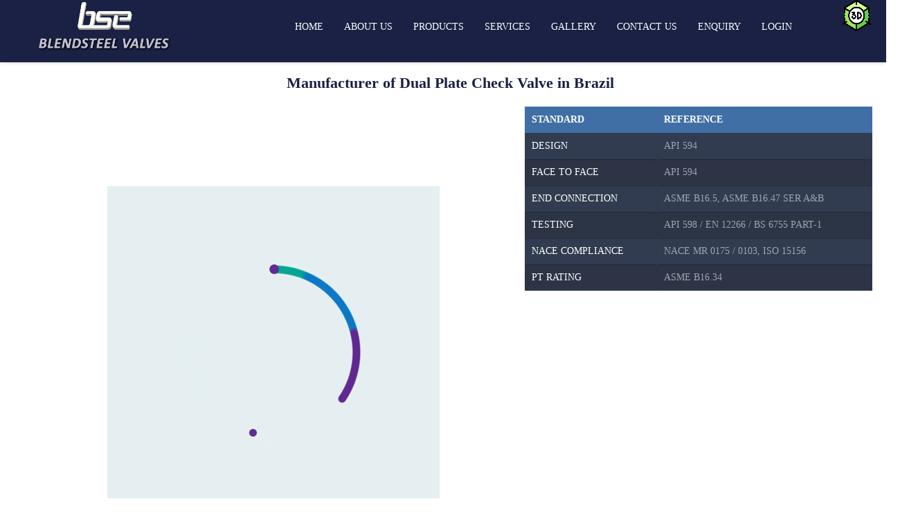

--- FILE ---
content_type: text/html; charset=UTF-8
request_url: https://www.blendsteel.com/OurProducts/Valves/Trader%20of%20Dual%20Plate%20Check%20Valve%20in%20%20Brazil
body_size: 141410
content:
<!DOCTYPE html>
<html lang="en-US">

<head>
	<meta charset="UTF-8">
	<meta name="viewport" content="width=device-width, initial-scale=1.0">

	<title>Trader of Dual Plate Check Valve in Brazil | INDIA | Saudi Arabia| Oman | Kuwait| UAE| Bahrain | Qatar VALVE MANUFACTURER IN INDIA - Blendsteel</title>

	<meta name="description" content="Trader of Dual Plate Check Valve in Brazil, industrial valve manufacturers in chennai, industrial valve manufacturers in india,industrial valves in chennai, industrial valves in india, valves manufacturers in chennai, valve manufacturers in india, valve dealers in chennai, valve suppliers in chennai, industrial valve dealers in chennai, industrial valve suppliers in chennai, valve manufacturing company in chennai, industrial valve manufacturing company in chennai, valve exporters in chennai, industrial valve exporters in chennai, damper, skid, actuator.">
	<meta name="keywords" content="Trader of Dual Plate Check Valve in Brazil | INDIA | Saudi Arabia| Oman | Kuwait| UAE| Bahrain | Qatar ,industrial valve manufacturers in chennai, industrial valve manufacturers in india,industrial valves in chennai, industrial valves in india, valves manufacturers in chennai, valve manufacturers in india, valve dealers in chennai, valve suppliers in chennai, industrial valve dealers in chennai, industrial valve suppliers in chennai, valve manufacturing company in chennai, industrial valve manufacturing company in chennai, valve exporters in chennai, industrial valve exporters in chennai, damper, skid, actuator.">
	<meta name="author" content="Blendsteel Valves Pvt. Ltd.">
	<meta name="title" content="Trader of Dual Plate Check Valve in Brazil | INDIA | Saudi Arabia| Oman | Kuwait| UAE| Bahrain | Qatar , industrial valve manufacturers in chennai, industrial valve manufacturers in india,industrial valves in chennai, industrial valves in india, valves manufacturers in chennai, valve manufacturers in india, valve dealers in chennai, valve suppliers in chennai, industrial valve dealers in chennai, industrial valve suppliers in chennai, valve manufacturing company in chennai, industrial valve manufacturing company in chennai, valve exporters in chennai, industrial valve exporters in chennai, damper, skid, actuator.">
	<meta name="google" content="notranslate">
	<link rel="canonical" href="https://blendsteel.com/OurProducts/Valves/Trader%20of%20Dual%20Plate%20Check%20Valve%20in%20%20Brazil">
	<link rel="stylesheet" href="https://www.w3schools.com/w3css/4/w3.css">


	


	<link rel="stylesheet"  href="https://www.blendsteel.com/assets/rs-plugin/css/settings.css" type="text/css" media="all">
	<link rel="stylesheet"  href="https://www.blendsteel.com/assets/css/icons/elegant.css" type="text/css" media="all">
	<link rel="stylesheet"  href="https://www.blendsteel.com/assets/css/icons/icons.css" type="text/css" media="all">
	<link rel="stylesheet"  href="https://www.blendsteel.com/assets/css/core-icons/core_style.css" type="text/css" media="all">
	<link rel="stylesheet"  href="https://www.blendsteel.com/assets/css/scripts.css" type="text/css" media="all">
	<link rel="stylesheet"  href="https://fonts.googleapis.com/css?family=Lato%3A300%2C400%2C400italic%2C700&amp;subset=latin%2Clatin-ext" type="text/css" media="all">
	<link rel="stylesheet"  href="https://www.blendsteel.com/assets/css/table.css" type="text/css" media="all">
	<link rel="stylesheet"  href="https://www.blendsteel.com/assets/css/bootstrap.min.css" type="text/css" media="all">
	<link rel="stylesheet"  href="https://www.blendsteel.com/assets/css/style.css" type="text/css" media="all">
	<link rel="shortcut icon" href="https://www.blendsteel.com/assets/images/fav.ico" type="image/x-icon"/>
	
	<script src="https://ajax.googleapis.com/ajax/libs/jquery/3.2.1/jquery.min.js"></script>
	<script type="text/javascript" src="https://www.blendsteel.com/assets/js/bootstrap.min.js"></script>
	<!-- Global site tag (gtag.js) - Google Analytics -->
	<script async src="https://www.googletagmanager.com/gtag/js?id=UA-32376441-1"></script>
	<script>
		window.dataLayer = window.dataLayer || [];
		function gtag(){dataLayer.push(arguments);}
		gtag('js', new Date());
		gtag('config', 'UA-32376441-1');
		gtag('config', 'AW-1004443561');
		//    Event snippet for Website traffic conversion page 
		gtag('event', 'conversion', {'send_to': 'AW-1004443561/VlPkCOXC794BEKmv-t4D'});
	</script>

	<style>
	
	.shcont {
  position: absolute;
  left: -100px;
  top: -150px;
}

		
		@media only screen and (max-width: 767px) 
		{
 			.header_layout_default .header_sidebar_toggle, .regular_header .header_sidebar_toggle
			{
				display: block !important;
				padding: 1px;
				top: 4px;
				right: 13px;
			}
		}

		.design_valves 
		{
			padding-top: 1px !important;
		}

		body
		{
			font-family: Cambria, Cochin, Georgia, Times, 'Times New Roman', serif;
		}

		.bodycontainer
		{
			padding-top: 90px;
		}

		.page-heading 
		{
    		color: #005b92;
    		text-align: center;
    		font-family: Cambria, Cochin, Georgia, Times, 'Times New Roman', serif;
			margin-top:10px;
			text-transform: uppercase;
		}	


		@media (max-width:979px)  
		{ 
			.bodycontainer
		{
			padding-top: 57px;
		}

		#blendsteel_logo1
		{
			margin-top: 13px;
		}


		}


		/* @media (min-width:320px)  
		{ 
			.bodycontainer
			{
				padding-top: 72px;
			} 
		}

		@media (min-width:480px) 
		{ 
			.bodycontainer
			{
				padding-top: 111px;
			}  
		}

		@media (min-width:600px)  
		{
			.bodycontainer
			{
				padding-top: 140px;
			} 
		}  */

		/* @media (min-width:801px)  
		{
			.bodycontainer
			{
				padding-top: 55px;
			} 
		}

		@media (min-width:1025px) 
		{
			.bodycontainer
			{
				padding-top: 95px;
			} 
		}


		@media (min-width:1281px) 
		{
			.bodycontainer
			{
				padding-top: 75px;
			} 
		}

		 */
		
	</style> 
	
	<script>
		$(function() 
		{
			$(window).scroll(function() 
			{
				var x = $(window).scrollTop();
				
				if (x >= 42)
				{
					$("#main_logo1").hide();
					
					document.getElementById('leftMenu').style.marginTop="0px";
					document.getElementById('ABdev_main_header').style.maxHeight="46px";

					document.getElementById('productMenu').style.top="44px";


					

					if(window.matchMedia("(max-width: 979px)").matches)
					{
						document.getElementById("blendsteel_logo1").style.marginTop = "13px";
					}
					else
					{
						document.getElementById("blendsteel_logo1").style.marginTop = "9px";
					}

					 
				}
				else 
				{
					
					

					if(window.matchMedia("(max-width: 979px)").matches)
					{
						 
					}
					else
					{
						$("#main_logo1").show();
						document.getElementById("blendsteel_logo1").style.marginTop = "0px";
						document.getElementById('leftMenu').style.marginTop="18px";
						document.getElementById('ABdev_main_header').style.maxHeight="90px";
						document.getElementById('productMenu').style.top="71px";
					}
					
				}
			});
		}); 

	 
	</script>
</head>

<!-- <body class="page page-template-page-portfolio"> -->
<body><link href='https://fonts.googleapis.com/css?family=Amaranth' rel='stylesheet'>

<style>
	.erploginbtn
	{
		background-color: #1a2144;
		border: none;
		color: #fafafa !important;
		padding: 6px 6px 6px 6px;
		text-align: center;
		text-transform: uppercase;
		text-decoration: none;		
		font-size: 14px;
		font-weight: bold;		
		cursor: pointer;
		color: #fff;
		border: 1px solid #4CAF50;
		width: 100%;
	}

	.erploginbtn:hover
	{
		background-color:#20b325;
	}

	/* Tool Tip Start */

	.tool-tip 
	{		 
		color: #fff!important;
		outline: none;
		text-decoration: none;
		position: relative;
	}

	.tool-tip span 
	{
		margin-left: -999em;
		position: absolute;
	}
	
	.tool-tip:hover span 
	{
		position: absolute; 
		right: 0px; 
		top: 4em;
		z-index: 99;
		margin-left: 0;
		width: 150px;
	}
		 
	.tool-tip:hover   
	{
		display: block;
	}

	.classic 
	{ 
		padding: 3px 3px;
	}

	.info
	{
		background: #005b92; 
	}

	/* Tool Tip End */

	.parent
	{
  		top: 0;
  		left: 0;
	}
	
	.child
	{
		top: 0!important;		 
		z-index:1; 
		position: absolute;
	}
	
	/* image rotation start */
	@keyframes animate 
	{
		0%
		{
			transform: rotateY(0deg);
		}

		100%
		{
			transform: rotateY(360deg);
		}
	}

	.coin
	{
		height: 45px!important;
		width: 45px!important;
		animation: animate 6s ease-in-out  infinite;
		perspective: 800px;
	}

	.mega-damper-skid
	{
		width: 20%!important;
	}

	@media (max-width:979px)  
	{ 
		/* smartphones, iPhone, portrait 480x320 phones */
		.child
		{
			left:20px!important ;
			top: 5px!important;
			left:5px!important;
		}

		.tool-tip:hover span 
		{
			left: 10px!important; 
		}

		#main_logo1
		{
			display: none;
		}

		#ABdev_main_header
		{
			max-height: 46px;
		}

		.mega-damper-skid
		{
			width: 100%!important;
		}
	}


	@media (min-width:980px)  
	{ 
		/* smartphones, iPhone, portrait 480x320 phones */
		.child
		{
			right:20px!important ;
		}
	}

	/* image rotation end */



	/* mega menu start */
	.sf-mega 
	{
		width: 1300px;
		right: auto;
		top: 72px; 
		font-family: 'Segoe UI', Tahoma, Geneva, Verdana, sans-serif;
	}
	
	.mega5  ul li a
	{
		color: #000000!important;
	}

	.mega5 h6
	{
		background-color: #005b92;
		color: #ffffff;		
		/* padding: 3px 0px; */
		margin-bottom: 0px;
		font-family: 'Amaranth';
		letter-spacing:2px;
	}

	.sf-mega-inner
	{
		background: #ffffff!important;
	}
	 
	.mega5  .navi
	{
		background: #ffffff!important;
	}
	
	.full_background nav > ul .sf-mega-inner > ul > li 
	{
		border-right: 1px solid #bfbfbf;
	}

	/* text hover */
	.mega5 .navi  .menu-item a 
	{
		/* padding-top: 2px;
		padding-bottom: 2px; */
		padding-left: 3px;
		padding-right: 0px;
		font-weight: bolder;
		border-bottom : 1px   solid #ffffff;
		border-top : 1px   solid #ffffff;
		background: linear-gradient(to right, #005b92 50%, white 50%);
		background-size: 200% 100%;
		background-position: right bottom;
		transition: all 1s ease-out;
	}

	.mega5 .navi  .menu-item a:hover
	{
		border-bottom-color :#07A724;
		border-top-color :#07A724;
		text-decoration: none;
		background-position: left bottom;
		color: #ffffff!important;
	}

	/*text hover end */

	.mega5 img
	{
		margin-top: -2px;
		height: 24px!important;
		width: 24px!important;
		padding-right: 6px;
	}

	.col-lg-1, .col-lg-10, .col-lg-11, .col-lg-12, .col-lg-2, .col-lg-3, .col-lg-4, .col-lg-5, .col-lg-6, .col-lg-7, .col-lg-8, .col-lg-9, .col-md-1, .col-md-10, .col-md-11, .col-md-12, .col-md-2, .col-md-3, .col-md-4, .col-md-5, .col-md-6, .col-md-7, .col-md-8, .col-md-9, .col-sm-1, .col-sm-10, .col-sm-11, .col-sm-12, .col-sm-2, .col-sm-3, .col-sm-4, .col-sm-5, .col-sm-6, .col-sm-7, .col-sm-8, .col-sm-9, .col-xs-1, .col-xs-10, .col-xs-11, .col-xs-12, .col-xs-2, .col-xs-3, .col-xs-4, .col-xs-5, .col-xs-6, .col-xs-7, .col-xs-8, .col-xs-9 
	{
		position: relative;
		min-height: 1px;
		padding-right: 5px;
		padding-left: 5px;		
	}

	.sf-mega li, .sf-mega li {
		/* padding-bottom: 0px!important;  */
		border-bottom: none!important; 
		padding-bottom: 0px!important; 
		font-size: 12px!important;
	}

	/* mega menu end */

</style>

<h4 class="shcont">Albania</h4> <h4 class="shcont">Algeria</h4> <h4 class="shcont">Andorra</h4> <h4 class="shcont">Angola</h4> <h4 class="shcont">Antigua and Barbuda</h4> <h4 class="shcont">Argentina</h4> <h4 class="shcont">Armenia</h4> <h4 class="shcont">Australia</h4> <h4 class="shcont">Austria</h4> <h4 class="shcont">Azerbaijan</h4> <h4 class="shcont">Bahamas</h4> <h4 class="shcont">Bahrain</h4> <h4 class="shcont">Bangladesh</h4> <h4 class="shcont">Barbados</h4> <h4 class="shcont">Belarus</h4> <h4 class="shcont">Belgium</h4> <h4 class="shcont">Belize</h4> <h4 class="shcont">Benin</h4> <h4 class="shcont">Bhutan</h4> <h4 class="shcont">Bolivia</h4> <h4 class="shcont">Bosnia and Herzegovina</h4> <h4 class="shcont">Botswana</h4> <h4 class="shcont">Brazil</h4> <h4 class="shcont">Brunei</h4> <h4 class="shcont">Bulgaria</h4> <h4 class="shcont">Burkina Faso</h4> <h4 class="shcont">Burundi</h4> <h4 class="shcont">Cabo Verde</h4> <h4 class="shcont">Cambodia</h4> <h4 class="shcont">Cameroon</h4> <h4 class="shcont">Canada</h4> <h4 class="shcont">Central African Republic</h4> <h4 class="shcont">Chad</h4> <h4 class="shcont">Chile</h4> <h4 class="shcont">China</h4> <h4 class="shcont">Colombia</h4> <h4 class="shcont">Comoros</h4> <h4 class="shcont">Congo</h4> <h4 class="shcont">Costa Rica</h4> <h4 class="shcont">Croatia</h4> <h4 class="shcont">Cuba</h4> <h4 class="shcont">Cyprus</h4> <h4 class="shcont">Czechia</h4> <h4 class="shcont">Congo</h4> <h4 class="shcont">Denmark</h4> <h4 class="shcont">Djibouti</h4> <h4 class="shcont">Dominica</h4> <h4 class="shcont">Dominican Republic</h4> <h4 class="shcont">Ecuador</h4> <h4 class="shcont">Egypt</h4> <h4 class="shcont">El Salvador</h4> <h4 class="shcont">Equatorial Guinea</h4> <h4 class="shcont">Eritrea</h4> <h4 class="shcont">Estonia</h4> <h4 class="shcont">Eswatini</h4> <h4 class="shcont">Ethiopia</h4> <h4 class="shcont">Fiji</h4> <h4 class="shcont">Finland</h4> <h4 class="shcont">France</h4> <h4 class="shcont">Gabon</h4> <h4 class="shcont">Gambia</h4> <h4 class="shcont">Georgia</h4> <h4 class="shcont">Germany</h4> <h4 class="shcont">Ghana</h4> <h4 class="shcont">Greece</h4> <h4 class="shcont">Grenada</h4> <h4 class="shcont">Guatemala</h4> <h4 class="shcont">Guinea</h4> <h4 class="shcont">Guinea-Bissau</h4> <h4 class="shcont">Guyana</h4> <h4 class="shcont">Haiti</h4> <h4 class="shcont">Holy See</h4> <h4 class="shcont">Honduras</h4> <h4 class="shcont">Hungary</h4> <h4 class="shcont">Iceland</h4> <h4 class="shcont">India</h4> <h4 class="shcont">Indonesia</h4> <h4 class="shcont">Iran</h4> <h4 class="shcont">Iraq</h4> <h4 class="shcont">Ireland</h4> <h4 class="shcont">Israel</h4> <h4 class="shcont">Italy</h4> <h4 class="shcont">Jamaica</h4> <h4 class="shcont">Japan</h4> <h4 class="shcont">Jordan</h4> <h4 class="shcont">Kazakhstan</h4> <h4 class="shcont">Kenya</h4> <h4 class="shcont">Kiribati</h4> <h4 class="shcont">Kuwait</h4> <h4 class="shcont">Kyrgyzstan</h4> <h4 class="shcont">Laos</h4> <h4 class="shcont">Latvia</h4> <h4 class="shcont">Lebanon</h4> <h4 class="shcont">Lesotho</h4> <h4 class="shcont">Liberia</h4> <h4 class="shcont">Libya</h4> <h4 class="shcont">Liechtenstein</h4> <h4 class="shcont">Lithuania</h4> <h4 class="shcont">Luxembourg</h4> <h4 class="shcont">Madagascar</h4> <h4 class="shcont">Malawi</h4> <h4 class="shcont">Malaysia</h4> <h4 class="shcont">Maldives</h4> <h4 class="shcont">Mali</h4> <h4 class="shcont">Malta</h4> <h4 class="shcont">Marshall Islands</h4> <h4 class="shcont">Mauritania</h4> <h4 class="shcont">Mauritius</h4> <h4 class="shcont">Mexico</h4> <h4 class="shcont">Micronesia</h4> <h4 class="shcont">Moldova</h4> <h4 class="shcont">Monaco</h4> <h4 class="shcont">Mongolia</h4> <h4 class="shcont">Montenegro</h4> <h4 class="shcont">Morocco</h4> <h4 class="shcont">Mozambique</h4> <h4 class="shcont">Myanmar</h4> <h4 class="shcont">Namibia</h4> <h4 class="shcont">Nauru</h4> <h4 class="shcont">Nepal</h4> <h4 class="shcont">Netherlands</h4> <h4 class="shcont">New Zealand</h4> <h4 class="shcont">Nicaragua</h4> <h4 class="shcont">Niger</h4> <h4 class="shcont">Nigeria</h4> <h4 class="shcont">North Korea</h4> <h4 class="shcont">North Macedonia</h4> <h4 class="shcont">Norway</h4> <h4 class="shcont">Oman</h4> <h4 class="shcont">Pakistan</h4> <h4 class="shcont">Palau</h4> <h4 class="shcont">Palestine State</h4> <h4 class="shcont">Panama</h4> <h4 class="shcont">Papua New Guinea</h4> <h4 class="shcont">Paraguay</h4> <h4 class="shcont">Peru</h4> <h4 class="shcont">Philippines</h4> <h4 class="shcont">Poland</h4> <h4 class="shcont">Portugal</h4> <h4 class="shcont">Qatar</h4> <h4 class="shcont">Romania</h4> <h4 class="shcont">Russia</h4> <h4 class="shcont">Rwanda</h4> <h4 class="shcont">Saint Kitts and Nevis</h4> <h4 class="shcont">Saint Lucia</h4> <h4 class="shcont">Saint Vincent and the Grenadines</h4> <h4 class="shcont">Samoa</h4> <h4 class="shcont">San Marino</h4> <h4 class="shcont">Sao Tome and Principe</h4> <h4 class="shcont">Saudi Arabia</h4> <h4 class="shcont">Senegal</h4> <h4 class="shcont">Serbia</h4> <h4 class="shcont">Seychelles</h4> <h4 class="shcont">Sierra Leone</h4> <h4 class="shcont">Singapore</h4> <h4 class="shcont">Slovakia</h4> <h4 class="shcont">Slovenia</h4> <h4 class="shcont">Solomon Islands</h4> <h4 class="shcont">Somalia</h4> <h4 class="shcont">South Africa</h4> <h4 class="shcont">South Korea</h4> <h4 class="shcont">South Sudan</h4> <h4 class="shcont">Spain</h4> <h4 class="shcont">Sri Lanka</h4> <h4 class="shcont">Sudan</h4> <h4 class="shcont">Suriname</h4> <h4 class="shcont">Sweden</h4> <h4 class="shcont">Switzerland</h4> <h4 class="shcont">Tajikistan</h4> <h4 class="shcont">Tanzania</h4> <h4 class="shcont">Thailand</h4> <h4 class="shcont">Timor-Leste</h4> <h4 class="shcont">Togo</h4> <h4 class="shcont">Tonga</h4> <h4 class="shcont">Trinidad and Tobago</h4> <h4 class="shcont">Tunisia</h4> <h4 class="shcont">Turkey</h4> <h4 class="shcont">Turkmenistan</h4> <h4 class="shcont">Tuvalu</h4> <h4 class="shcont">Uganda</h4> <h4 class="shcont">Ukraine</h4> <h4 class="shcont">United Arab Emirates</h4> <h4 class="shcont">United Kingdom</h4> <h4 class="shcont">United States of America</h4> <h4 class="shcont">Uruguay</h4> <h4 class="shcont">Uzbekistan</h4> <h4 class="shcont">Vanuatu</h4> <h4 class="shcont">Venezuela</h4> <h4 class="shcont">Vietnam</h4> <h4 class="shcont">Yemen</h4> <h4 class="shcont">Zambia</h4> <h4 class="shcont">Zimbabwe</h4> <h4 class="shcont">USA</h4> <h4 class="shcont">UK</h4> <h4 class="shcont">Riffa</h4> <h4 class="shcont">Manama</h4> <h4 class="shcont">Muharraq</h4> <h4 class="shcont">Hamad Town</h4> <h4 class="shcont">Aali</h4> <h4 class="shcont">Isa Town</h4> <h4 class="shcont">Sitra</h4> <h4 class="shcont">Budaiya</h4> <h4 class="shcont">Jidhafs</h4> <h4 class="shcont">Al-Malikiyah</h4> <h4 class="shcont">Adliya</h4> <h4 class="shcont">Sanabis</h4> <h4 class="shcont">Tubli</h4> <h4 class="shcont">Al Seef</h4> <h4 class="shcont">Sar</h4> <h4 class="shcont">Mahooz</h4> <h4 class="shcont">Al Dur</h4> <h4 class="shcont">Hoora</h4> <h4 class="shcont">Awali</h4> <h4 class="shcont">Diraz</h4> <h4 class="shcont">Hidd</h4> <h4 class="shcont">Sar</h4> <h4 class="shcont">Bani Jamrah</h4> <h4 class="shcont">10th of Ramadan City</h4> <h4 class="shcont">6th of October City</h4> <h4 class="shcont">Abu Kabir</h4> <h4 class="shcont">Akhmim</h4> <h4 class="shcont">Al-Hamidiyya</h4> <h4 class="shcont">al-Minya</h4> <h4 class="shcont">Arish</h4> <h4 class="shcont">Banha</h4> <h4 class="shcont">Beni Suef</h4> <h4 class="shcont">Bilbais</h4> <h4 class="shcont">Cairo</h4> <h4 class="shcont">Damanhur</h4> <h4 class="shcont">Damietta</h4> <h4 class="shcont">Desouk</h4> <h4 class="shcont">Girga</h4> <h4 class="shcont">Hurghada</h4> <h4 class="shcont">Idfu</h4> <h4 class="shcont">Kafr el-Dawwar</h4> <h4 class="shcont">Kafr el-Sheikh</h4> <h4 class="shcont">Mallawi</h4> <h4 class="shcont">Marsa Matruh</h4> <h4 class="shcont">Matareya</h4> <h4 class="shcont">Mit Ghamr</h4> <h4 class="shcont">Qalyub</h4> <h4 class="shcont">Qena</h4> <h4 class="shcont">Shibin El Kom</h4> <h4 class="shcont">Sohag</h4> <h4 class="shcont">Abadan</h4> <h4 class="shcont">Abadeh</h4> <h4 class="shcont">Abyek</h4> <h4 class="shcont">Abhar</h4> <h4 class="shcont">Abyaneh</h4> <h4 class="shcont">Ahar</h4> <h4 class="shcont">Ahvaz</h4> <h4 class="shcont">Alavi</h4> <h4 class="shcont">Aligudarz</h4> <h4 class="shcont">Alvand</h4> <h4 class="shcont">Amlash</h4> <h4 class="shcont">Amol</h4> <h4 class="shcont">Andimeshk</h4> <h4 class="shcont">Andisheh</h4> <h4 class="shcont">Arak</h4> <h4 class="shcont">Ardabil</h4> <h4 class="shcont">Ardakan</h4> <h4 class="shcont">Asalem</h4> <h4 class="shcont">Asalouyeh</h4> <h4 class="shcont">Ashkezar</h4> <h4 class="shcont">Ashlagh</h4> <h4 class="shcont">Ashtiyan</h4> <h4 class="shcont">Astaneh Arak</h4> <h4 class="shcont">Astaneh-ye Ashrafiyeh</h4> <h4 class="shcont">Astara</h4> <h4 class="shcont">Babol</h4> <h4 class="shcont">Babolsar</h4> <h4 class="shcont">Baharestan</h4> <h4 class="shcont">Balov</h4> <h4 class="shcont">Bam</h4> <h4 class="shcont">Bampur</h4> <h4 class="shcont">Bandar Abbas</h4> <h4 class="shcont">Bandar Anzali</h4> <h4 class="shcont">Bandar Charak</h4> <h4 class="shcont">Bandar Imam</h4> <h4 class="shcont">Bandar Kong</h4> <h4 class="shcont">Bandar Lengeh</h4> <h4 class="shcont">Bandar Torkman</h4> <h4 class="shcont">Baneh</h4> <h4 class="shcont">Bastak</h4> <h4 class="shcont">Behbahan</h4> <h4 class="shcont">Behshahr</h4> <h4 class="shcont">Bijar</h4> <h4 class="shcont">Binalud</h4> <h4 class="shcont">Birjand</h4> <h4 class="shcont">Bistam</h4> <h4 class="shcont">Bojnourd</h4> <h4 class="shcont">Bonab</h4> <h4 class="shcont">Borazjan</h4> <h4 class="shcont">Borujerd</h4> <h4 class="shcont">Bukan</h4> <h4 class="shcont">Bushehr</h4> <h4 class="shcont">Damghan</h4> <h4 class="shcont">Darab</h4> <h4 class="shcont">Dargaz</h4> <h4 class="shcont">Daryan</h4> <h4 class="shcont">Darreh Shahr</h4> <h4 class="shcont">Deylam</h4> <h4 class="shcont">Deyr</h4> <h4 class="shcont">Dezful</h4> <h4 class="shcont">Dezghan</h4> <h4 class="shcont">Dibaj</h4> <h4 class="shcont">Doroud</h4> <h4 class="shcont">Eghlid</h4> <h4 class="shcont">Esfarayen</h4> <h4 class="shcont">Eslamabad</h4> <h4 class="shcont">Eslamshahr</h4> <h4 class="shcont">Evaz</h4> <h4 class="shcont">Farahan</h4> <h4 class="shcont">Fasa</h4> <h4 class="shcont">Ferdows</h4> <h4 class="shcont">Feshk</h4> <h4 class="shcont">Firouzabad</h4> <h4 class="shcont">Fouman</h4> <h4 class="shcont">Gachsaran</h4> <h4 class="shcont">Garmeh-Jajarm</h4> <h4 class="shcont">Garmsar</h4> <h4 class="shcont">Ghale Ganj</h4> <h4 class="shcont">Gerash</h4> <h4 class="shcont">Genaveh</h4> <h4 class="shcont">Ghaemshahr</h4> <h4 class="shcont">Golbahar</h4> <h4 class="shcont">Golpayegan</h4> <h4 class="shcont">Gonabad</h4> <h4 class="shcont">Gonbad-e Kavous</h4> <h4 class="shcont">Gorgan</h4> <h4 class="shcont">Hamadan</h4> <h4 class="shcont">Hashtgerd</h4> <h4 class="shcont">Hashtpar</h4> <h4 class="shcont">Hashtrud</h4> <h4 class="shcont">Heris</h4> <h4 class="shcont">Hidaj</h4> <h4 class="shcont">Ij</h4> <h4 class="shcont">Ilam</h4> <h4 class="shcont">Iranshahr</h4> <h4 class="shcont">Isfahan</h4> <h4 class="shcont">Islamshahr</h4> <h4 class="shcont">Izadkhast</h4> <h4 class="shcont">Izeh</h4> <h4 class="shcont">Jajarm</h4> <h4 class="shcont">Jask</h4> <h4 class="shcont">Jahrom</h4> <h4 class="shcont">Jaleq</h4> <h4 class="shcont">Javanroud</h4> <h4 class="shcont">Jiroft</h4> <h4 class="shcont">Jolfa</h4> <h4 class="shcont">Kahnuj</h4> <h4 class="shcont">Kamyaran</h4> <h4 class="shcont">Kangan</h4> <h4 class="shcont">Kangavar</h4> <h4 class="shcont">Karaj</h4> <h4 class="shcont">Kashan</h4> <h4 class="shcont">Kashmar</h4> <h4 class="shcont">Kazeroun</h4> <h4 class="shcont">Kerman</h4> <h4 class="shcont">Kermanshah</h4> <h4 class="shcont">Khalkhal</h4> <h4 class="shcont">Khomein</h4> <h4 class="shcont">Khomeynishahr</h4> <h4 class="shcont">Khonj</h4> <h4 class="shcont">Khormuj</h4> <h4 class="shcont">Khorramabad</h4> <h4 class="shcont">Khorramshahr</h4> <h4 class="shcont">Khorashad</h4> <h4 class="shcont">Koumleh</h4> <h4 class="shcont">Khvoy</h4> <h4 class="shcont">Kilan</h4> <h4 class="shcont">Kish</h4> <h4 class="shcont">Koker</h4> <h4 class="shcont">Kosar</h4> <h4 class="shcont">Kordkuy</h4> <h4 class="shcont">Kong</h4> <h4 class="shcont">Kuhdasht</h4> <h4 class="shcont">Laft</h4> <h4 class="shcont">Lahijan</h4> <h4 class="shcont">Langaroud</h4> <h4 class="shcont">Lar</h4> <h4 class="shcont">Latian</h4> <h4 class="shcont">Lavasan</h4> <h4 class="shcont">Mahabad</h4> <h4 class="shcont">Mahan</h4> <h4 class="shcont">Mahshahr</h4> <h4 class="shcont">Majlesi</h4> <h4 class="shcont">Maku</h4> <h4 class="shcont">Malard</h4> <h4 class="shcont">Malayer</h4> <h4 class="shcont">Manjil</h4> <h4 class="shcont">Manoojan</h4> <h4 class="shcont">Maragheh</h4> <h4 class="shcont">Marand</h4> <h4 class="shcont">Marivan</h4> <h4 class="shcont">Marvdasht</h4> <h4 class="shcont">Masal</h4> <h4 class="shcont">Mashhad</h4> <h4 class="shcont">Masjed Soleyman</h4> <h4 class="shcont">Mehran</h4> <h4 class="shcont">Meshkinshahr</h4> <h4 class="shcont">Meybod</h4> <h4 class="shcont">Miandoab</h4> <h4 class="shcont">Mianeh</h4> <h4 class="shcont">Minab</h4> <h4 class="shcont">Minoodasht</h4> <h4 class="shcont">Mohajeran</h4> <h4 class="shcont">Naghadeh</h4> <h4 class="shcont">Nahavand</h4> <h4 class="shcont">Nain</h4> <h4 class="shcont">Najafabad</h4> <h4 class="shcont">Namin</h4> <h4 class="shcont">Natanz</h4> <h4 class="shcont">Nazarabad</h4> <h4 class="shcont">Neishabur</h4> <h4 class="shcont">Nir</h4> <h4 class="shcont">Nowshahr</h4> <h4 class="shcont">Nurabad</h4> <h4 class="shcont">Omidiyeh</h4> <h4 class="shcont">Oshnaviyeh</h4> <h4 class="shcont">Oskou</h4> <h4 class="shcont">Ormand</h4> <h4 class="shcont">Orumiyeh</h4> <h4 class="shcont">Pakdasht</h4> <h4 class="shcont">Parand</h4> <h4 class="shcont">Pardis</h4> <h4 class="shcont">Parsabad</h4> <h4 class="shcont">Paveh</h4> <h4 class="shcont">Piranshahr</h4> <h4 class="shcont">Pishva</h4> <h4 class="shcont">Poldasht</h4> <h4 class="shcont">Poulad-shahr</h4> <h4 class="shcont">Qaemshahr</h4> <h4 class="shcont">Qaen</h4> <h4 class="shcont">Qamsar</h4> <h4 class="shcont">Qasr-e Shirin</h4> <h4 class="shcont">Qazvin (city)</h4> <h4 class="shcont">Qods</h4> <h4 class="shcont">Qom</h4> <h4 class="shcont">Qorveh</h4> <h4 class="shcont">Quchan</h4> <h4 class="shcont">Rafsanjan</h4> <h4 class="shcont">Ramin</h4> <h4 class="shcont">Ramsar</h4> <h4 class="shcont">Ramshar</h4> <h4 class="shcont">Rasht</h4> <h4 class="shcont">Ray</h4> <h4 class="shcont">Rezvanshahr</h4> <h4 class="shcont">Roudbar</h4> <h4 class="shcont">Roodbar-e-Jonoub</h4> <h4 class="shcont">Roudsar</h4> <h4 class="shcont">Runiz</h4> <h4 class="shcont">Sabzevar</h4> <h4 class="shcont">Sadra</h4> <h4 class="shcont">Sahand</h4> <h4 class="shcont">Salmas</h4> <h4 class="shcont">Sanandaj</h4> <h4 class="shcont">Saqqez</h4> <h4 class="shcont">Sarab</h4> <h4 class="shcont">Sarableh</h4> <h4 class="shcont">Sarakhs</h4> <h4 class="shcont">Saravan</h4> <h4 class="shcont">Sardasht</h4> <h4 class="shcont">Sari</h4> <h4 class="shcont">Saveh</h4> <h4 class="shcont">Senejan</h4> <h4 class="shcont">Semnan</h4> <h4 class="shcont">Shabestar</h4> <h4 class="shcont">Shaft</h4> <h4 class="shcont">Shahinshahr</h4> <h4 class="shcont">Shahr-e Kord</h4> <h4 class="shcont">Shahreza</h4> <h4 class="shcont">Shahriar</h4> <h4 class="shcont">Shahroud</h4> <h4 class="shcont">Shahsavar</h4> <h4 class="shcont">Shiraz</h4> <h4 class="shcont">Shirvan</h4> <h4 class="shcont">Shushtar</h4> <h4 class="shcont">Siahkal</h4> <h4 class="shcont">Sirjan</h4> <h4 class="shcont">Sourmagh</h4> <h4 class="shcont">Someh Sara</h4> <h4 class="shcont">Sarpole Zahab</h4> <h4 class="shcont">Shahriar</h4> <h4 class="shcont">Tabas</h4> <h4 class="shcont">Tabriz</h4> <h4 class="shcont">Tafresh</h4> <h4 class="shcont">Takab</h4> <h4 class="shcont">Tehran</h4> <h4 class="shcont">Tis</h4> <h4 class="shcont">Torbat-e Heydarieh</h4> <h4 class="shcont">Torbat-e Jam</h4> <h4 class="shcont">Touyserkan</h4> <h4 class="shcont">Tous</h4> <h4 class="shcont">Varamin</h4> <h4 class="shcont">Yasouj</h4> <h4 class="shcont">Yazd</h4> <h4 class="shcont">Zabol</h4> <h4 class="shcont">Zahedan</h4> <h4 class="shcont">Zanjan</h4> <h4 class="shcont">Zarand</h4> <h4 class="shcont">Zarrinshahr</h4> <h4 class="shcont">Iran</h4> <h4 class="shcont">Tehran</h4> <h4 class="shcont">Baghdad</h4> <h4 class="shcont">Basrah</h4> <h4 class="shcont">Al Mawsil Al Jadidah</h4> <h4 class="shcont">Al Basrah al Qadimah</h4> <h4 class="shcont">Mosul</h4> <h4 class="shcont">Erbil</h4> <h4 class="shcont">Abu Ghurayb</h4> <h4 class="shcont">As Sulaymaniyah</h4> <h4 class="shcont">Kirkuk</h4> <h4 class="shcont">Najaf</h4> <h4 class="shcont">Karbala</h4> <h4 class="shcont">Nasiriyah</h4> <h4 class="shcont">Al Amarah</h4> <h4 class="shcont">Al Diwaniyah</h4> <h4 class="shcont">Al Kut</h4> <h4 class="shcont">Al Hillah</h4> <h4 class="shcont">Dihok</h4> <h4 class="shcont">Ramadi</h4> <h4 class="shcont">Al Fallujah</h4> <h4 class="shcont">Sāmarra</h4> <h4 class="shcont">As Samawah</h4> <h4 class="shcont">Baqubah</h4> <h4 class="shcont">Sinah</h4> <h4 class="shcont">Az Zubayr</h4> <h4 class="shcont">Kufa</h4> <h4 class="shcont">Umm Qasr</h4> <h4 class="shcont">Al Faw</h4> <h4 class="shcont">Zaxo</h4> <h4 class="shcont">Al Harithah</h4> <h4 class="shcont">Ash Shaţrah</h4> <h4 class="shcont">Al Hayy</h4> <h4 class="shcont">Jamjamāl</h4> <h4 class="shcont">Khalis</h4> <h4 class="shcont">Tozkhurmato</h4> <h4 class="shcont">Ash Shamiyah</h4> <h4 class="shcont">Al Hindiyah</h4> <h4 class="shcont">Ḩalabjah</h4> <h4 class="shcont">Al Miqdadiyah</h4> <h4 class="shcont">Al-Hamdaniya</h4> <h4 class="shcont">Ar Rumaythah</h4> <h4 class="shcont">Koysinceq</h4> <h4 class="shcont">Al  Aziziyah</h4> <h4 class="shcont">Al Musayyib</h4> <h4 class="shcont">Tikrit</h4> <h4 class="shcont">As Suwayrah</h4> <h4 class="shcont">Balad</h4> <h4 class="shcont">Sinjar</h4> <h4 class="shcont">Imam Qasim</h4> <h4 class="shcont">Bayji</h4> <h4 class="shcont">Hit</h4> <h4 class="shcont">Hadithah</h4> <h4 class="shcont">Nahiyat Ghammas</h4> <h4 class="shcont">Naḩiyat Saddat al Hindiyah</h4> <h4 class="shcont">Kifri</h4> <h4 class="shcont">Mandali</h4> <h4 class="shcont">Baynjiwayn</h4> <h4 class="shcont">Anah</h4> <h4 class="shcont">Ad Dujayl</h4> <h4 class="shcont">Batufe</h4> <h4 class="shcont">Tallkayf</h4> <h4 class="shcont">Al Mishkhab</h4> <h4 class="shcont">Aqrah</h4> <h4 class="shcont">Rawanduz</h4> <h4 class="shcont">Ash ShinafiyahIraq</h4> <h4 class="shcont">Ar Rutbah</h4> <h4 class="shcont">Afak</h4> <h4 class="shcont">Nahiyat al Fuhūd</h4> <h4 class="shcont">Anat al Qadīmah</h4> <h4 class="shcont">Ali al Gharbi</h4> <h4 class="shcont">Rawah</h4> <h4 class="shcont">Acre</h4> <h4 class="shcont">Afula</h4> <h4 class="shcont">Arad</h4> <h4 class="shcont">Ariel</h4> <h4 class="shcont">Ashdod</h4> <h4 class="shcont">Ashkelon</h4> <h4 class="shcont">Bat Yam</h4> <h4 class="shcont">Beersheba</h4> <h4 class="shcont">Beit Shean</h4> <h4 class="shcont">Beit Shemesh</h4> <h4 class="shcont">Beitar Illit</h4> <h4 class="shcont">Bnei Brak</h4> <h4 class="shcont">Dimona</h4> <h4 class="shcont">Eilat</h4> <h4 class="shcont">Elad</h4> <h4 class="shcont">Givat Shmuel</h4> <h4 class="shcont">Givatayim</h4> <h4 class="shcont">Hadera</h4> <h4 class="shcont">Haifa</h4> <h4 class="shcont">Herzliya</h4> <h4 class="shcont">Hod HaSharon</h4> <h4 class="shcont">Holon</h4> <h4 class="shcont">Jerusalem</h4> <h4 class="shcont">Karmiel</h4> <h4 class="shcont">Kiryat Ata</h4> <h4 class="shcont">Kiryat Bialik</h4> <h4 class="shcont">Kiryat Gat</h4> <h4 class="shcont">Kiryat Malakhi</h4> <h4 class="shcont">Kiryat Motzkin</h4> <h4 class="shcont">Kiryat Ono</h4> <h4 class="shcont">Kiryat Shmona</h4> <h4 class="shcont">Kiryat Yam</h4> <h4 class="shcont">Kfar Saba</h4> <h4 class="shcont">Lod</h4> <h4 class="shcont">Maale Adumim</h4> <h4 class="shcont">Maalot-Tarshiha</h4> <h4 class="shcont">Migdal HaEmek</h4> <h4 class="shcont">Modiin-Maccabim-Reut</h4> <h4 class="shcont">Modiin Illit</h4> <h4 class="shcont">Nahariya</h4> <h4 class="shcont">Nazareth Illit </h4> <h4 class="shcont">Nesher</h4> <h4 class="shcont">Ness Ziona</h4> <h4 class="shcont">Netanya</h4> <h4 class="shcont">Netivot</h4> <h4 class="shcont">Ofakim</h4> <h4 class="shcont">Or Akiva</h4> <h4 class="shcont">Or Yehuda</h4> <h4 class="shcont">Petah Tikva</h4> <h4 class="shcont">Raanana</h4> <h4 class="shcont">Ramat Gan</h4> <h4 class="shcont">Ramat HaSharon</h4> <h4 class="shcont">Ramla</h4> <h4 class="shcont">Rehovot</h4> <h4 class="shcont">Rishon LeZion</h4> <h4 class="shcont">Rosh HaAyin</h4> <h4 class="shcont">Safed</h4> <h4 class="shcont">Sderot</h4> <h4 class="shcont">Tel Aviv-Yaffo</h4> <h4 class="shcont">Tiberias</h4> <h4 class="shcont">Tirat Carmel</h4> <h4 class="shcont">Yavne</h4> <h4 class="shcont">Yehud-Monosson</h4> <h4 class="shcont">Yokneam</h4> <h4 class="shcont">Amman</h4> <h4 class="shcont">Zarqa</h4> <h4 class="shcont">Irbid</h4> <h4 class="shcont">Russeifa</h4> <h4 class="shcont">Al-Quwaysimah</h4> <h4 class="shcont">Tila al-Ali</h4> <h4 class="shcont">Wadi as-Ser</h4> <h4 class="shcont">al-Jubayhah</h4> <h4 class="shcont">Khuraybat as-Suq</h4> <h4 class="shcont">Sahab</h4> <h4 class="shcont">Ar Ramtha</h4> <h4 class="shcont">Suwaylih</h4> <h4 class="shcont">Aqaba</h4> <h4 class="shcont">Zaatari refugee camp</h4> <h4 class="shcont">Mafraq</h4> <h4 class="shcont">Madaba</h4> <h4 class="shcont">as-Salt</h4> <h4 class="shcont">Umm Qushayr</h4> <h4 class="shcont">Al-Jizah</h4> <h4 class="shcont">Marj al-Hamam</h4> <h4 class="shcont">Askan Abu Nushayr</h4> <h4 class="shcont">Shafa Badran</h4> <h4 class="shcont">al-Baqa</h4> <h4 class="shcont">Ayn al-Basha</h4> <h4 class="shcont">Aydoun</h4> <h4 class="shcont">ad-Dulayl</h4> <h4 class="shcont">Jerash</h4> <h4 class="shcont">ash-Sarih</h4> <h4 class="shcont">al-Hashimiyah</h4> <h4 class="shcont">Maan</h4> <h4 class="shcont">Bayt Ras</h4> <h4 class="shcont">Muhayyam Hatin</h4> <h4 class="shcont">Al Husn</h4> <h4 class="shcont">Azraq refugee camp</h4> <h4 class="shcont">at-Turrah</h4> <h4 class="shcont">Naour</h4> <h4 class="shcont">Karak</h4> <h4 class="shcont">Kunfranjah</h4> <h4 class="shcont">Der Abi Saeed</h4> <h4 class="shcont">No ayymeh</h4> <h4 class="shcont">AshShajarah</h4> <h4 class="shcont">Tafilah</h4> <h4 class="shcont">Mu tah</h4> <h4 class="shcont">Ghawr ash-Shafi</h4> <h4 class="shcont">Anjara</h4> <h4 class="shcont">Muhayyam al-Ashhahid Azmi</h4> <h4 class="shcont">al-Mashariqah</h4> <h4 class="shcont">Huwwarah</h4> <h4 class="shcont">Kafr Yooba</h4> <h4 class="shcont">Krayymeh</h4> <h4 class="shcont">Kuwait City</h4> <h4 class="shcont">Abdullah as-Salim</h4> <h4 class="shcont">Adiliya</h4> <h4 class="shcont">Bneid Al-Gar</h4> <h4 class="shcont">Daiya</h4> <h4 class="shcont">Dasma</h4> <h4 class="shcont">Dasman</h4> <h4 class="shcont">Doha</h4> <h4 class="shcont">Doha Port</h4> <h4 class="shcont">Faiha</h4> <h4 class="shcont">Failaka</h4> <h4 class="shcont">Granada</h4> <h4 class="shcont">Jaber Al-Ahmad City</h4> <h4 class="shcont">Jibla</h4> <h4 class="shcont">Kaifan</h4> <h4 class="shcont">Khaldiya</h4> <h4 class="shcont">Mansuriya</h4> <h4 class="shcont">Mirgab</h4> <h4 class="shcont">Nahdha</h4> <h4 class="shcont">North West Sulaibikhat</h4> <h4 class="shcont">Nuzha</h4> <h4 class="shcont">Qadsiya</h4> <h4 class="shcont">Qurtuba</h4> <h4 class="shcont">Rawda</h4> <h4 class="shcont">Salhiya</h4> <h4 class="shcont">Sawabir</h4> <h4 class="shcont">Shamiya</h4> <h4 class="shcont">Sharq</h4> <h4 class="shcont">Shuwaikh</h4> <h4 class="shcont">Shuwaikh Industrial Area</h4> <h4 class="shcont">Shuwaikh Port</h4> <h4 class="shcont">Sulaibikhat</h4> <h4 class="shcont">Surra</h4> <h4 class="shcont">Umm an Namil Island</h4> <h4 class="shcont">Yarmuk</h4> <h4 class="shcont">Anjafa</h4> <h4 class="shcont">Bayan</h4> <h4 class="shcont">Bi da</h4> <h4 class="shcont">Hawally</h4> <h4 class="shcont">Hittin</h4> <h4 class="shcont">Jabriya</h4> <h4 class="shcont">Maidan Hawalli</h4> <h4 class="shcont">Mishrif</h4> <h4 class="shcont">Mubarak Al-Jabir</h4> <h4 class="shcont">Nigra</h4> <h4 class="shcont">Rumaithiya</h4> <h4 class="shcont">Salam</h4> <h4 class="shcont">Salmiya</h4> <h4 class="shcont">Salwa</h4> <h4 class="shcont">Shaab</h4> <h4 class="shcont">Shuhada</h4> <h4 class="shcont">Siddiq</h4> <h4 class="shcont">South Surra</h4> <h4 class="shcont">Zahra</h4> <h4 class="shcont">Abu Al Hasaniya</h4> <h4 class="shcont">Abu Futaira</h4> <h4 class="shcont">Adan</h4> <h4 class="shcont">Al Qurain</h4> <h4 class="shcont">Al-Qusour</h4> <h4 class="shcont">Fintas</h4> <h4 class="shcont">Funaitis</h4> <h4 class="shcont">Misila</h4> <h4 class="shcont">Mubarak Al-Kabeer</h4> <h4 class="shcont">Sabah</h4> <h4 class="shcont">Sabhan</h4> <h4 class="shcont">South Wista</h4> <h4 class="shcont">Wista</h4> <h4 class="shcont">Abu Halifa</h4> <h4 class="shcont">Abdullah Port</h4> <h4 class="shcont">Ahmadi</h4> <h4 class="shcont">Ali As-Salim</h4> <h4 class="shcont">Aqila</h4> <h4 class="shcont">Bar Al Ahmadi</h4> <h4 class="shcont">Bneidar</h4> <h4 class="shcont">Dhaher</h4> <h4 class="shcont">Fahaheel</h4> <h4 class="shcont">Fahad Al-Ahmad</h4> <h4 class="shcont">Hadiya</h4> <h4 class="shcont">Jaber Al-Ali</h4> <h4 class="shcont">Jawaher Al Wafra</h4> <h4 class="shcont">Jileia</h4> <h4 class="shcont">Khairan</h4> <h4 class="shcont">Mahbula</h4> <h4 class="shcont">Mangaf</h4> <h4 class="shcont">Miqwa</h4> <h4 class="shcont">New Khairan City</h4> <h4 class="shcont">New Wafra</h4> <h4 class="shcont">Nuwaiseeb</h4> <h4 class="shcont">Riqqa</h4> <h4 class="shcont">Sabah Al-Ahmad City</h4> <h4 class="shcont">Sabah Al-Ahmad Nautical City</h4> <h4 class="shcont">Sabahiya</h4> <h4 class="shcont">Shuaiba</h4> <h4 class="shcont">South Sabahiya</h4> <h4 class="shcont">Wafra</h4> <h4 class="shcont">Zoor</h4> <h4 class="shcont">Zuhar</h4> <h4 class="shcont">Abdullah Al-Mubarak</h4> <h4 class="shcont">Airport District</h4> <h4 class="shcont">Andalous</h4> <h4 class="shcont">Ardiya</h4> <h4 class="shcont">Ardiya Herafiya</h4> <h4 class="shcont">Ardiya Industrial Area</h4> <h4 class="shcont">Ashbelya</h4> <h4 class="shcont">Dhajeej</h4> <h4 class="shcont">Farwaniya</h4> <h4 class="shcont">Fordous</h4> <h4 class="shcont">Jleeb Al-Shuyoukh</h4> <h4 class="shcont">Khaitan</h4> <h4 class="shcont">Omariya</h4> <h4 class="shcont">Rabiya</h4> <h4 class="shcont">Rai</h4> <h4 class="shcont">Riggae</h4> <h4 class="shcont">Rihab</h4> <h4 class="shcont">Sabah Al-Nasser</h4> <h4 class="shcont">Sabaq Al Hajan</h4> <h4 class="shcont">Abdali</h4> <h4 class="shcont">Al Nahda </h4> <h4 class="shcont">Amghara</h4> <h4 class="shcont">Bar Jahra</h4> <h4 class="shcont">Jahra</h4> <h4 class="shcont">Jahra Industrial Area</h4> <h4 class="shcont">Kabad</h4> <h4 class="shcont">Naeem</h4> <h4 class="shcont">Nasseem</h4> <h4 class="shcont">Oyoun</h4> <h4 class="shcont">Qasr</h4> <h4 class="shcont">Saad Al Abdullah City</h4> <h4 class="shcont">Salmi</h4> <h4 class="shcont">Sikrab</h4> <h4 class="shcont">South Doha</h4> <h4 class="shcont">Sulaibiya</h4> <h4 class="shcont">Sulaibiya Agricultural Area</h4> <h4 class="shcont">Taima</h4> <h4 class="shcont">Waha</h4> <h4 class="shcont">Aabadiyeh</h4> <h4 class="shcont">Aabaydat</h4> <h4 class="shcont">Aabba</h4> <h4 class="shcont">Aabbassiyeh</h4> <h4 class="shcont">Aabboudiyeh</h4> <h4 class="shcont">Aabdeh</h4> <h4 class="shcont">Aabdelli</h4> <h4 class="shcont">Aabdine</h4> <h4 class="shcont">Aabey</h4> <h4 class="shcont">Aabra</h4> <h4 class="shcont">Aabri</h4> <h4 class="shcont">Aabrine</h4> <h4 class="shcont">Aachach</h4> <h4 class="shcont">Aachqout</h4> <h4 class="shcont">Aadaysseh</h4> <h4 class="shcont">Aadbil</h4> <h4 class="shcont">Aadchit</h4> <h4 class="shcont">Aadchit Ech Chqif</h4> <h4 class="shcont">Aaddoussiyeh</h4> <h4 class="shcont">Aadloun</h4> <h4 class="shcont">Aafsdiq</h4> <h4 class="shcont">Aaidamoun</h4> <h4 class="shcont">Aaintourine</h4> <h4 class="shcont">Aaiyat</h4> <h4 class="shcont">Aajaltoun</h4> <h4 class="shcont">Aakkar El Aatiqa</h4> <h4 class="shcont">Aalali</h4> <h4 class="shcont">Aaley</h4> <h4 class="shcont">Aali En Nahri</h4> <h4 class="shcont">Aallaq Et Tell</h4> <h4 class="shcont">Aalma</h4> <h4 class="shcont">Aalma Ech Chaab</h4> <h4 class="shcont">Aalmane</h4> <h4 class="shcont">Aalmane</h4> <h4 class="shcont">Aalmat</h4> <h4 class="shcont">Aalmat Ech Chmaliyeh</h4> <h4 class="shcont">Aalmat Ej Jnoubiyeh</h4> <h4 class="shcont">Aamara</h4> <h4 class="shcont">Aamaret Chalhoub</h4> <h4 class="shcont">Aamaret El Baykat</h4> <h4 class="shcont">Aamchit</h4> <h4 class="shcont">Aammatour</h4> <h4 class="shcont">Aammiq</h4> <h4 class="shcont">Aammiq</h4> <h4 class="shcont">Aamra</h4> <h4 class="shcont">Aamriyeh</h4> <h4 class="shcont">Aana</h4> <h4 class="shcont">Aandqet</h4> <h4 class="shcont">Aanjar</h4> <h4 class="shcont">Aannaya</h4> <h4 class="shcont">Aanout</h4> <h4 class="shcont">Aanqoun</h4> <h4 class="shcont">Aansar</h4> <h4 class="shcont">Aaouadeh</h4> <h4 class="shcont">Aaouainat</h4> <h4 class="shcont">Aaoura</h4> <h4 class="shcont">Aaqabet Rachaiya</h4> <h4 class="shcont">Aaqaybeh</h4> <h4 class="shcont">Aaqidiyeh</h4> <h4 class="shcont">Aaqoura</h4> <h4 class="shcont">Aaqtanit</h4> <h4 class="shcont">Aarab Ej Jall</h4> <h4 class="shcont">Aarab Jourmnaya</h4> <h4 class="shcont">Aarab Salim</h4> <h4 class="shcont">Aarab Tabbaya</h4> <h4 class="shcont">Aaraiya</h4> <h4 class="shcont">Aaramoun</h4> <h4 class="shcont">Aaramoun</h4> <h4 class="shcont">Aaramta</h4> <h4 class="shcont">Aarasta</h4> <h4 class="shcont">Aaray</h4> <h4 class="shcont">Aarbaniyeh</h4> <h4 class="shcont">Aarbet Qouzhaiya</h4> <h4 class="shcont">Aarida</h4> <h4 class="shcont">Aarjes</h4> <h4 class="shcont">Aarqa</h4> <h4 class="shcont">Aarsal</h4> <h4 class="shcont">Aartiz</h4> <h4 class="shcont">Aassoun</h4> <h4 class="shcont">Aatchaneh</h4> <h4 class="shcont">Aathrine</h4> <h4 class="shcont">Aaychiyeh</h4> <h4 class="shcont">Aayha</h4> <h4 class="shcont">Aaymar</h4> <h4 class="shcont">Aaynab</h4> <h4 class="shcont">Aaynata</h4> <h4 class="shcont">Aayoun</h4> <h4 class="shcont">Aayoun</h4> <h4 class="shcont">Aayoun El Ghizlane</h4> <h4 class="shcont">Aayroun</h4> <h4 class="shcont">Aayta Ej Jabal</h4> <h4 class="shcont">Aayta El Foukhar</h4> <h4 class="shcont">Aaytanit</h4> <h4 class="shcont">Aaytaroun</h4> <h4 class="shcont">Aaytat</h4> <h4 class="shcont">Aaytit</h4> <h4 class="shcont">Aazour</h4> <h4 class="shcont">Aazqai</h4> <h4 class="shcont">Aazra Ouel Aazr</h4> <h4 class="shcont">Aazzi</h4> <h4 class="shcont">Aazzouniyeh</h4> <h4 class="shcont">Ablah</h4> <h4 class="shcont">Abou Mizane</h4> <h4 class="shcont">Adma Oua Dafneh</h4> <h4 class="shcont">Adonis</h4> <h4 class="shcont">Afqa</h4> <h4 class="shcont">Afqa</h4> <h4 class="shcont">Ain</h4> <h4 class="shcont">Ain Aakrine</h4> <h4 class="shcont">Ain Aalaq</h4> <h4 class="shcont">Ain Aanoub</h4> <h4 class="shcont">Ain Aar</h4> <h4 class="shcont">Ain Aarab</h4> <h4 class="shcont">Ain Aarab</h4> <h4 class="shcont">Ain Aata</h4> <h4 class="shcont">Ain Abou Abdallah</h4> <h4 class="shcont">Ain Achma</h4> <h4 class="shcont">Ain Al Zahab</h4> <h4 class="shcont">Ain Baal</h4> <h4 class="shcont">Ain Bou Souar</h4> <h4 class="shcont">Ain Bourday</h4> <h4 class="shcont">Ain Dara</h4> <h4 class="shcont">Ain Drafil</h4> <h4 class="shcont">Ain Ebel</h4> <h4 class="shcont">Ain Ed Delb</h4> <h4 class="shcont">Ain Ed Delbeh</h4> <h4 class="shcont">Ain Ed Delbeh</h4> <h4 class="shcont">Ain Ej Jdideh</h4> <h4 class="shcont">Ain El Assad</h4> <h4 class="shcont">Ain El Fraydis</h4> <h4 class="shcont">Ain El Ghouaybeh</h4> <h4 class="shcont">Ain El Halazoun</h4> <h4 class="shcont">Ain El Haour</h4> <h4 class="shcont">Ain El Kharroubeh</h4> <h4 class="shcont">Ain El Marj</h4> <h4 class="shcont">Ain El Mir</h4> <h4 class="shcont">Ain El Qabou</h4> <h4 class="shcont">Ain Er Rihaneh</h4> <h4 class="shcont">Ain Er Roummaneh</h4> <h4 class="shcont">Ain Er Roummaneh</h4> <h4 class="shcont">Ain Es Saouda</h4> <h4 class="shcont">Ain Es Saydeh</h4> <h4 class="shcont">Ain Es Sindianeh</h4> <h4 class="shcont">Ain Es Sofsaf</h4> <h4 class="shcont">Ain Et Teffaha</h4> <h4 class="shcont">Ain Et Tineh</h4> <h4 class="shcont">Ain Et Tineh</h4> <h4 class="shcont">Ain Ez Zayt</h4> <h4 class="shcont">Ain Ez Zeitouneh</h4> <h4 class="shcont">Ain Horcheh</h4> <h4 class="shcont">Ain Jarfa</h4> <h4 class="shcont">Ain Jrain</h4> <h4 class="shcont">Ain Kfaa</h4> <h4 class="shcont">Ain Kfar Zabad</h4> <h4 class="shcont">Ain Ksour</h4> <h4 class="shcont">Ain Majdalayne</h4> <h4 class="shcont">Ain Mouaffaq</h4> <h4 class="shcont">Ain Ouzain</h4> <h4 class="shcont">Ain Qana</h4> <h4 class="shcont">Ain Qani</h4> <h4 class="shcont">Ain Qinia</h4> <h4 class="shcont">Ain Saadeh</h4> <h4 class="shcont">Ain Tinta</h4> <h4 class="shcont">Ain Trez</h4> <h4 class="shcont">Ain Yaaqoub</h4> <h4 class="shcont">Ain Zebdeh</h4> <h4 class="shcont">Ain Zhalta</h4> <h4 class="shcont">Ainbal</h4> <h4 class="shcont">Aintoura</h4> <h4 class="shcont">Aintoura</h4> <h4 class="shcont">Akroum</h4> <h4 class="shcont">Amioun</h4> <h4 class="shcont">Anane</h4> <h4 class="shcont">Antelias</h4> <h4 class="shcont">Ardeh</h4> <h4 class="shcont">Arnoun</h4> <h4 class="shcont">Arsoun</h4> <h4 class="shcont">Arzai</h4> <h4 class="shcont">Arzoun</h4> <h4 class="shcont">Aslout</h4> <h4 class="shcont">Asnoun</h4> <h4 class="shcont">Assia</h4> <h4 class="shcont">Aytou</h4> <h4 class="shcont">Baabda</h4> <h4 class="shcont">Baabdat</h4> <h4 class="shcont">Baadarane</h4> <h4 class="shcont">Baalbek</h4> <h4 class="shcont">Baalchmay</h4> <h4 class="shcont">Baaloul</h4> <h4 class="shcont">Baaouerta</h4> <h4 class="shcont">Baaqline</h4> <h4 class="shcont">Baassir</h4> <h4 class="shcont">Bab Mareaa</h4> <h4 class="shcont">Babliyeh</h4> <h4 class="shcont">Badbhoun</h4> <h4 class="shcont">Baflay</h4> <h4 class="shcont">Baghdadi</h4> <h4 class="shcont">Bakhaaoun</h4> <h4 class="shcont">Bakka</h4> <h4 class="shcont">Bakkifa</h4> <h4 class="shcont">Bakoura</h4> <h4 class="shcont">Ballouneh</h4> <h4 class="shcont">Bane</h4> <h4 class="shcont">Bani Haiyane</h4> <h4 class="shcont">Bani Sakher</h4> <h4 class="shcont">Baouchriyeh</h4> <h4 class="shcont">Baraachit</h4> <h4 class="shcont">Barghoun</h4> <h4 class="shcont">Barich</h4> <h4 class="shcont">Barja</h4> <h4 class="shcont">Barouk</h4> <h4 class="shcont">Barqa</h4> <h4 class="shcont">Barr Elias</h4> <h4 class="shcont">Barsa</h4> <h4 class="shcont">Barti</h4> <h4 class="shcont">Baskinta</h4> <h4 class="shcont">Baslouqit</h4> <h4 class="shcont">Bater</h4> <h4 class="shcont">Batha</h4> <h4 class="shcont">Batloun</h4> <h4 class="shcont">Batoulay</h4> <h4 class="shcont">Batroumine</h4> <h4 class="shcont">Batroun</h4> <h4 class="shcont">Bayqoun</h4> <h4 class="shcont">Bayssour</h4> <h4 class="shcont">Bayssour</h4> <h4 class="shcont">Bazaaoun</h4> <h4 class="shcont">Bazouriyeh</h4> <h4 class="shcont">Bazyoun</h4> <h4 class="shcont">Bchamoun</h4> <h4 class="shcont">Bchannine</h4> <h4 class="shcont">Bcharreh</h4> <h4 class="shcont">Bcheaali</h4> <h4 class="shcont">Bchennata</h4> <h4 class="shcont">Bchetfine</h4> <h4 class="shcont">Bchilleh</h4> <h4 class="shcont">Bdadoun</h4> <h4 class="shcont">Bdebba</h4> <h4 class="shcont">Bebnine</h4> <h4 class="shcont">Bechmizzine</h4> <h4 class="shcont">Bechouat</h4> <h4 class="shcont">Bechtoudar</h4> <h4 class="shcont">Beddaoui</h4> <h4 class="shcont">Bedghane</h4> <h4 class="shcont">Bedias</h4> <h4 class="shcont">Bednayel</h4> <h4 class="shcont">Bednayel</h4> <h4 class="shcont">Behdaydat</h4> <h4 class="shcont">Behouaita</h4> <h4 class="shcont">Behouara</h4> <h4 class="shcont">Beino</h4> <h4 class="shcont">Beit Aabeid</h4> <h4 class="shcont">Beit Aaoukar</h4> <h4 class="shcont">Beit Ayoub</h4> <h4 class="shcont">Beit Chabab</h4> <h4 class="shcont">Beit Chama</h4> <h4 class="shcont">Beit Chlala</h4> <h4 class="shcont">Beit Ech Chaar</h4> <h4 class="shcont">Beit Ed Dine</h4> <h4 class="shcont">Beit El Faqs</h4> <h4 class="shcont">Beit El Hajj</h4> <h4 class="shcont">Beit El Haouch</h4> <h4 class="shcont">Beit El Kekko</h4> <h4 class="shcont">Beit Et Tachm</h4> <h4 class="shcont">Beit Habbaq</h4> <h4 class="shcont">Beit Haouik</h4> <h4 class="shcont">Beit Lahia</h4> <h4 class="shcont">Beit Lif</h4> <h4 class="shcont">Beit Mellat</h4> <h4 class="shcont">Beit Menzer</h4> <h4 class="shcont">Beit Meri</h4> <h4 class="shcont">Beit Yahoun</h4> <h4 class="shcont">Beit Younes</h4> <h4 class="shcont">Bejjeh</h4> <h4 class="shcont">Bekhaaz</h4> <h4 class="shcont">Benouati</h4> <h4 class="shcont">Benouati</h4> <h4 class="shcont">Bent Jbeil</h4> <h4 class="shcont">Beqaata</h4> <h4 class="shcont">Beqaatet Aachqout</h4> <h4 class="shcont">Beqaatet Kanaane</h4> <h4 class="shcont">Berbara</h4> <h4 class="shcont">Berbara</h4> <h4 class="shcont">Berhalioun</h4> <h4 class="shcont">Berqayel</h4> <h4 class="shcont">Bestiyat</h4> <h4 class="shcont">Bettal</h4> <h4 class="shcont">Beyrouth</h4> <h4 class="shcont">Bezbina</h4> <h4 class="shcont">Bhabbouch</h4> <h4 class="shcont">Bhamdoun Ed Dayaa</h4> <h4 class="shcont">Bhamdoun El Mhatta</h4> <h4 class="shcont">Bhannine</h4> <h4 class="shcont">Bhannine</h4> <h4 class="shcont">Bhayri</h4> <h4 class="shcont">Bhersaf</h4> <h4 class="shcont">Bichtlida</h4> <h4 class="shcont">Bijdarfil</h4> <h4 class="shcont">Bikfaya</h4> <h4 class="shcont">Billa</h4> <h4 class="shcont">Binnay</h4> <h4 class="shcont">Bintaael</h4> <h4 class="shcont">Bireh</h4> <h4 class="shcont">Bireh</h4> <h4 class="shcont">Bireh</h4> <h4 class="shcont">Bisri</h4> <h4 class="shcont">Bissariyeh</h4> <h4 class="shcont">Biyad</h4> <h4 class="shcont">Bizhel</h4> <h4 class="shcont">Bkassine</h4> <h4 class="shcont">Bkeftine</h4> <h4 class="shcont">Bkhichtay</h4> <h4 class="shcont">Bkifa</h4> <h4 class="shcont">Blaouza</h4> <h4 class="shcont">Blat</h4> <h4 class="shcont">Blat</h4> <h4 class="shcont">Blaybel</h4> <h4 class="shcont">Blida</h4> <h4 class="shcont">Bmahray</h4> <h4 class="shcont">Bmakine</h4> <h4 class="shcont">Bmaryam</h4> <h4 class="shcont">Bnaafoul</h4> <h4 class="shcont">Bnabil</h4> <h4 class="shcont">Bnehran</h4> <h4 class="shcont">Bneshaai</h4> <h4 class="shcont">Bohsas</h4> <h4 class="shcont">Boqsmaiya</h4> <h4 class="shcont">Borj</h4> <h4 class="shcont">Borj Ech Chemali</h4> <h4 class="shcont">Borj El Aarab</h4> <h4 class="shcont">Borj El Brajneh</h4> <h4 class="shcont">Borj El Mlouk</h4> <h4 class="shcont">Borj El Yahoudiyeh</h4> <h4 class="shcont">Borj Hammoud</h4> <h4 class="shcont">Borj Qalaouiyeh</h4> <h4 class="shcont">Borj Rahhal</h4> <h4 class="shcont">Botmeh</h4> <h4 class="shcont">Bou Zrideh</h4> <h4 class="shcont">Bouar</h4> <h4 class="shcont">Bouarej</h4> <h4 class="shcont">Bouayda</h4> <h4 class="shcont">Bouayda</h4> <h4 class="shcont">Bouday</h4> <h4 class="shcont">Bourgheliyeh</h4> <h4 class="shcont">Bourghos</h4> <h4 class="shcont">Bourjein</h4> <h4 class="shcont">Bouslaya</h4> <h4 class="shcont">Boussit</h4> <h4 class="shcont">Boustane</h4> <h4 class="shcont">Boustane</h4> <h4 class="shcont">Boustane El Herch</h4> <h4 class="shcont">Boutchay</h4> <h4 class="shcont">Bqaa Kafra</h4> <h4 class="shcont">Bqaa Safrine</h4> <h4 class="shcont">Bqaatouta</h4> <h4 class="shcont">Bqarsouna</h4> <h4 class="shcont">Bqennaya</h4> <h4 class="shcont">Bqerqacha</h4> <h4 class="shcont">Bqerzla</h4> <h4 class="shcont">Bqosta</h4> <h4 class="shcont">Braiqeaa</h4> <h4 class="shcont">Bramiyeh</h4> <h4 class="shcont">Breissat</h4> <h4 class="shcont">Brih</h4> <h4 class="shcont">Brissa</h4> <h4 class="shcont">Brital</h4> <h4 class="shcont">Broummana</h4> <h4 class="shcont">Bsaba</h4> <h4 class="shcont">Bsaba</h4> <h4 class="shcont">Bsalim</h4> <h4 class="shcont">Bsarma</h4> <h4 class="shcont">Bsatine</h4> <h4 class="shcont">Bsatine</h4> <h4 class="shcont">Bsebaal</h4> <h4 class="shcont">Bserrine</h4> <h4 class="shcont">Bsous</h4> <h4 class="shcont">Btaaboura</h4> <h4 class="shcont">Btalloun</h4> <h4 class="shcont">Btater</h4> <h4 class="shcont">Btedaai</h4> <h4 class="shcont">Bteddine El Liqch</h4> <h4 class="shcont">Bteghrine</h4> <h4 class="shcont">Btekhnay</h4> <h4 class="shcont">Btermaz</h4> <h4 class="shcont">Bterram</h4> <h4 class="shcont">Btibyat</h4> <h4 class="shcont">Btouratij</h4> <h4 class="shcont">Byaqout</h4> <h4 class="shcont">Bzal</h4> <h4 class="shcont">Bzebdine</h4> <h4 class="shcont">Bziza</h4> <h4 class="shcont">Bzoummar</h4> <h4 class="shcont">Chaaitiyeh</h4> <h4 class="shcont">Chaat</h4> <h4 class="shcont">Chabriha</h4> <h4 class="shcont">Chadra</h4> <h4 class="shcont">Chahtoul</h4> <h4 class="shcont">Chamaa</h4> <h4 class="shcont">Chamate</h4> <h4 class="shcont">Chammis</h4> <h4 class="shcont">Chanay</h4> <h4 class="shcont">Chane</h4> <h4 class="shcont">Chaouiyeh El Qnaytra</h4> <h4 class="shcont">Chaqdouf</h4> <h4 class="shcont">Chaqra </h4> <h4 class="shcont">Charbila</h4> <h4 class="shcont">Charbine El Hermel</h4> <h4 class="shcont">Charoun</h4> <h4 class="shcont">Charqiyeh</h4> <h4 class="shcont">Chartoun</h4> <h4 class="shcont">Chatine</h4> <h4 class="shcont">Chbaniyeh</h4> <h4 class="shcont">Chebaa</h4> <h4 class="shcont">Chebrqiyet Aammiq</h4> <h4 class="shcont">Chehabiyeh</h4> <h4 class="shcont">Chehour</h4> <h4 class="shcont">Cheikh Aayache</h4> <h4 class="shcont">Cheikh Mohammad</h4> <h4 class="shcont">Cheikh Taba</h4> <h4 class="shcont">Cheikh Zennad</h4> <h4 class="shcont">Cheikhlar</h4> <h4 class="shcont">Chekka</h4> <h4 class="shcont">Chhim</h4> <h4 class="shcont">Chibtine</h4> <h4 class="shcont">Chihine</h4> <h4 class="shcont">Chikhane</h4> <h4 class="shcont">Chimlane</h4> <h4 class="shcont">Chiyah</h4> <h4 class="shcont">Chlifa</h4> <h4 class="shcont">Chmistar</h4> <h4 class="shcont">Chmout</h4> <h4 class="shcont">Chnanaair</h4> <h4 class="shcont">Chouaghir El Faouqa</h4> <h4 class="shcont">Chouaghir Et Tahta</h4> <h4 class="shcont">Choualiq</h4> <h4 class="shcont">Chouane</h4> <h4 class="shcont">Chouaya</h4> <h4 class="shcont">Chouaya</h4> <h4 class="shcont">Choueifat</h4> <h4 class="shcont">Choueir</h4> <h4 class="shcont">Chouit</h4> <h4 class="shcont">Choukine</h4> <h4 class="shcont">Chourit</h4> <h4 class="shcont">Chqedif</h4> <h4 class="shcont">Chrine</h4> <h4 class="shcont">Chtaura</h4> <h4 class="shcont">Daael</h4> <h4 class="shcont">Daghleh</h4> <h4 class="shcont">Dahr Abi Yaghi</h4> <h4 class="shcont">Dahr El Ahmar</h4> <h4 class="shcont">Dahr El Ain</h4> <h4 class="shcont">Dahr El Hossein</h4> <h4 class="shcont">Dahr El Mghara</h4> <h4 class="shcont">Dahr Es Souane</h4> <h4 class="shcont">Dahr Laissineh</h4> <h4 class="shcont">Dahr Qambar</h4> <h4 class="shcont">Dakoueh</h4> <h4 class="shcont">Dalhamiyeh</h4> <h4 class="shcont">Dalhoun</h4> <h4 class="shcont">Damour</h4> <h4 class="shcont">Daoura</h4> <h4 class="shcont">Daoussa</h4> <h4 class="shcont">Daqqoun</h4> <h4 class="shcont">Dar Baaechtar</h4> <h4 class="shcont">Dar Chmizzine</h4> <h4 class="shcont">Dar El Ouassaa</h4> <h4 class="shcont">Daraaoun</h4> <h4 class="shcont">Daraiya</h4> <h4 class="shcont">Daraiya</h4> <h4 class="shcont">Daraiya</h4> <h4 class="shcont">Darb Es Sim</h4> <h4 class="shcont">Darine</h4> <h4 class="shcont">Darya</h4> <h4 class="shcont">Daychouniyeh</h4> <h4 class="shcont">Dayret En Nahr El Kabir</h4> <h4 class="shcont">Dbayeh</h4> <h4 class="shcont">Debaael </h4> <h4 class="shcont">Debaal</h4> <h4 class="shcont">Debl</h4> <h4 class="shcont">Deddeh</h4> <h4 class="shcont">Deir Aames</h4> <h4 class="shcont">Deir Aammar</h4> <h4 class="shcont">Deir Ain Ej Jaouzeh</h4> <h4 class="shcont">Deir Baba</h4> <h4 class="shcont">Deir Billa</h4> <h4 class="shcont">Deir Chamra</h4> <h4 class="shcont">Deir Dalloum</h4> <h4 class="shcont">Deir Dourit</h4> <h4 class="shcont">Deir El Aachayer</h4> <h4 class="shcont">Deir El Ahmar</h4> <h4 class="shcont">Deir El Ghazal</h4> <h4 class="shcont">Deir El Harf</h4> <h4 class="shcont">Deir El Qamar</h4> <h4 class="shcont">Deir El Qottara</h4> <h4 class="shcont">Deir Ez Zahrani</h4> <h4 class="shcont">Deir Jannine</h4> <h4 class="shcont">Deir Khouna</h4> <h4 class="shcont">Deir Kifa</h4> <h4 class="shcont">Deir Koucheh</h4> <h4 class="shcont">Deir Mar Elias Kahlouniyeh</h4> <h4 class="shcont">Deir Mar Roukoz</h4> <h4 class="shcont">Deir Mimas</h4> <h4 class="shcont">Deir Nbouh</h4> <h4 class="shcont">Deir Ntar</h4> <h4 class="shcont">Deir Qanoun El Ain</h4> <h4 class="shcont">Deir Qanoun En Nahr</h4> <h4 class="shcont">Deir Qattine </h4> <h4 class="shcont">Deir Qoubel</h4> <h4 class="shcont">Deir Siriane</h4> <h4 class="shcont">Deir Tahniche</h4> <h4 class="shcont">Deir Tamich</h4> <h4 class="shcont">Dekouaneh</h4> <h4 class="shcont">Dellafi</h4> <h4 class="shcont">Derdghaya</h4> <h4 class="shcont">Dfoun</h4> <h4 class="shcont">Dhayra</h4> <h4 class="shcont">Dibbabiyeh Ech Charqiyeh</h4> <h4 class="shcont">Dibbine</h4> <h4 class="shcont">Dibbiyeh</h4> <h4 class="shcont">Dik El Mehdi</h4> <h4 class="shcont">Dimane</h4> <h4 class="shcont">Dlaybeh</h4> <h4 class="shcont">Dlebta</h4> <h4 class="shcont">Dmalsa</h4> <h4 class="shcont">Dmit</h4> <h4 class="shcont">Douair</h4> <h4 class="shcont">Douair Aadouiyeh</h4> <h4 class="shcont">Douair Er Remmane</h4> <h4 class="shcont">Douar</h4> <h4 class="shcont">Douma</h4> <h4 class="shcont">Douq</h4> <h4 class="shcont">Douris</h4> <h4 class="shcont">Eddeh</h4> <h4 class="shcont">Eddeh</h4> <h4 class="shcont">Ehden</h4> <h4 class="shcont">Ehmej</h4> <h4 class="shcont">Ejbaa</h4> <h4 class="shcont">Enfeh</h4> <h4 class="shcont">Erkay</h4> <h4 class="shcont">Falougha</h4> <h4 class="shcont">Fanar</h4> <h4 class="shcont">Faouarat Jaafar</h4> <h4 class="shcont">Faraya</h4> <h4 class="shcont">Fardh</h4> <h4 class="shcont">Fardis</h4> <h4 class="shcont">Fatqa</h4> <h4 class="shcont">Fatreh</h4> <h4 class="shcont">Fayadiyeh</h4> <h4 class="shcont">Faytroun</h4> <h4 class="shcont">Fekeheh</h4> <h4 class="shcont">Ferhet</h4> <h4 class="shcont">Fghal</h4> <h4 class="shcont">Fiaa</h4> <h4 class="shcont">Fidar</h4> <h4 class="shcont">Fissane</h4> <h4 class="shcont">Flaoueh</h4> <h4 class="shcont">Fnaydeq</h4> <h4 class="shcont">Fourzol</h4> <h4 class="shcont">Frat</h4> <h4 class="shcont">Fraydis</h4> <h4 class="shcont">Fraydis</h4> <h4 class="shcont">Fraykeh</h4> <h4 class="shcont">Froun</h4> <h4 class="shcont">Ftahat</h4> <h4 class="shcont">Furn Ech Chebbak</h4> <h4 class="shcont">Ghabat</h4> <h4 class="shcont">Ghabbatiyeh</h4> <h4 class="shcont">Ghabeh</h4> <h4 class="shcont">Ghabet Bolonia</h4> <h4 class="shcont">Ghaboun</h4> <h4 class="shcont">Ghalboun</h4> <h4 class="shcont">Ghandouriyeh</h4> <h4 class="shcont">Gharifeh</h4> <h4 class="shcont">Gharzouz</h4> <h4 class="shcont">Ghassaniyeh</h4> <h4 class="shcont">Ghazir</h4> <h4 class="shcont">Ghaziyeh</h4> <h4 class="shcont">Ghazzeh</h4> <h4 class="shcont">Ghbaleh</h4> <h4 class="shcont">Ghbayreh</h4> <h4 class="shcont">Ghidras</h4> <h4 class="shcont">Ghineh</h4> <h4 class="shcont">Ghorfine</h4> <h4 class="shcont">Ghosta</h4> <h4 class="shcont">Ghouma</h4> <h4 class="shcont">Ghzayleh</h4> <h4 class="shcont">Habbouch</h4> <h4 class="shcont">Habchit</h4> <h4 class="shcont">Habil</h4> <h4 class="shcont">Habramoun</h4> <h4 class="shcont">Hadath</h4> <h4 class="shcont">Hadath</h4> <h4 class="shcont">Hadath Ej Joubbeh</h4> <h4 class="shcont">Hadchit</h4> <h4 class="shcont">Haddatha</h4> <h4 class="shcont">Hadtoun</h4> <h4 class="shcont">Hailane</h4> <h4 class="shcont">Hajjeh</h4> <h4 class="shcont">Hakour </h4> <h4 class="shcont">Halate</h4> <h4 class="shcont">Halba</h4> <h4 class="shcont">Halloussiyeh</h4> <h4 class="shcont">Ham</h4> <h4 class="shcont">Hamat</h4> <h4 class="shcont">Hammana</h4> <h4 class="shcont">Hanaouay</h4> <h4 class="shcont">Hanine</h4> <h4 class="shcont">Haouara</h4> <h4 class="shcont">Haouch Barada</h4> <h4 class="shcont">Haouch Ed Dahab</h4> <h4 class="shcont">Haouch El Ghanam</h4> <h4 class="shcont">Haouch El Harimeh</h4> <h4 class="shcont">Haouch El Qinnaabeh</h4> <h4 class="shcont">Haouch En Nabi</h4> <h4 class="shcont">Haouch Er Rafqa</h4> <h4 class="shcont">Haouch Es Sayed Aali</h4> <h4 class="shcont">Haouch Hala</h4> <h4 class="shcont">Haouch Snaid</h4> <h4 class="shcont">Haouch Tall Safiyeh</h4> <h4 class="shcont">Haouchab</h4> <h4 class="shcont">Haour Taala</h4> <h4 class="shcont">Haqel</h4> <h4 class="shcont">Haql El Aazimeh</h4> <h4 class="shcont">Harbata</h4> <h4 class="shcont">Harbouna</h4> <h4 class="shcont">Hardine</h4> <h4 class="shcont">Haret Baassir</h4> <h4 class="shcont">Haret El Botm</h4> <h4 class="shcont">Haret El Faouar</h4> <h4 class="shcont">Haret El Fikani</h4> <h4 class="shcont">Haret El Khasseh</h4> <h4 class="shcont">Haret El Maasser</h4> <h4 class="shcont">Haret En Naameh</h4> <h4 class="shcont">Haret Es Sitt</h4> <h4 class="shcont">Haret Hamzeh</h4> <h4 class="shcont">Haret Hreik</h4> <h4 class="shcont">Haret Jandal</h4> <h4 class="shcont">Haret Saida</h4> <h4 class="shcont">Harf</h4> <h4 class="shcont">Harf</h4> <h4 class="shcont">Harf</h4> <h4 class="shcont">Harf Es Sayad</h4> <h4 class="shcont">Harfouch</h4> <h4 class="shcont">Harharaya</h4> <h4 class="shcont">Harimeh Es Soughra</h4> <h4 class="shcont">Hariq Zgharta</h4> <h4 class="shcont">Hariqa</h4> <h4 class="shcont">Hariss</h4> <h4 class="shcont">Harissa</h4> <h4 class="shcont">Harouf</h4> <h4 class="shcont">Hasbaiya</h4> <h4 class="shcont">Hasbaiya El Matn</h4> <h4 class="shcont">Hasroun</h4> <h4 class="shcont">Hasrout</h4> <h4 class="shcont">Hassaniyeh</h4> <h4 class="shcont">Hayata</h4> <h4 class="shcont">Hayssa</h4> <h4 class="shcont">Haytla</h4> <h4 class="shcont">Haytouleh</h4> <h4 class="shcont">Haytoura</h4> <h4 class="shcont">Hayzouq</h4> <h4 class="shcont">Hazerta</h4> <h4 class="shcont">Hazmiyeh</h4> <h4 class="shcont">Hazmiyeh</h4> <h4 class="shcont">Hbaline</h4> <h4 class="shcont">Hdayneh</h4> <h4 class="shcont">Hebbariyeh</h4> <h4 class="shcont">Heloueh</h4> <h4 class="shcont">Henniyeh</h4> <h4 class="shcont">Heri</h4> <h4 class="shcont">Hermel</h4> <h4 class="shcont">Hichi</h4> <h4 class="shcont">Hidab</h4> <h4 class="shcont">Hilta</h4> <h4 class="shcont">Himlaya</h4> <h4 class="shcont">Hizzine</h4> <h4 class="shcont">Hjoula</h4> <h4 class="shcont">Hlabta</h4> <h4 class="shcont">Hlaliyeh</h4> <h4 class="shcont">Hlaliyeh</h4> <h4 class="shcont">Hmaireh</h4> <h4 class="shcont">Hmaireh</h4> <h4 class="shcont">Hmairi</h4> <h4 class="shcont">Hmaiss</h4> <h4 class="shcont">Hnaider</h4> <h4 class="shcont">Hokr Ech Cheikh Taba</h4> <h4 class="shcont">Hokr Ed Dahri</h4> <h4 class="shcont">Homsiyeh</h4> <h4 class="shcont">Hosrayel</h4> <h4 class="shcont">Houaich</h4> <h4 class="shcont">Houla</h4> <h4 class="shcont">Houmal</h4> <h4 class="shcont">Houmine El Faouqa</h4> <h4 class="shcont">Houmine Et Tahta</h4> <h4 class="shcont">Hrajel</h4> <h4 class="shcont">Hrar</h4> <h4 class="shcont">Hsarat</h4> <h4 class="shcont">Hsayn</h4> <h4 class="shcont">Hsoun</h4> <h4 class="shcont">Iaal</h4> <h4 class="shcont">Iaat</h4> <h4 class="shcont">Ibl Es Saqi</h4> <h4 class="shcont">Ighbeh</h4> <h4 class="shcont">Ighmid</h4> <h4 class="shcont">Ijdaabrine</h4> <h4 class="shcont">Ijdabra</h4> <h4 class="shcont">Ilat</h4> <h4 class="shcont">Insar</h4> <h4 class="shcont">Insariyeh</h4> <h4 class="shcont">Izal</h4> <h4 class="shcont">Jaaita</h4> <h4 class="shcont">Jabbouleh</h4> <h4 class="shcont">Jadra</h4> <h4 class="shcont">Jahliyeh</h4> <h4 class="shcont">Jaj</h4> <h4 class="shcont">Jalala</h4> <h4 class="shcont">Jall Ed Dib</h4> <h4 class="shcont">Janneh</h4> <h4 class="shcont">Jarjouaa</h4> <h4 class="shcont">Jarmaq</h4> <h4 class="shcont">Jayroun</h4> <h4 class="shcont">Jazira</h4> <h4 class="shcont">Jbaa</h4> <h4 class="shcont">Jbaa</h4> <h4 class="shcont">Jbal El Botm</h4> <h4 class="shcont">Jbeil</h4> <h4 class="shcont">Jdaideh</h4> <h4 class="shcont">Jdaideh</h4> <h4 class="shcont">Jdaidet Ej Joumeh</h4> <h4 class="shcont">Jdaidet El Fekeheh</h4> <h4 class="shcont">Jdaidet El Matn</h4> <h4 class="shcont">Jdaidet El Qayteaa</h4> <h4 class="shcont">Jdaidet Ghazir</h4> <h4 class="shcont">Jdita</h4> <h4 class="shcont">Jebaa</h4> <h4 class="shcont">Jebla</h4> <h4 class="shcont">Jebrayel</h4> <h4 class="shcont">Jeddayel</h4> <h4 class="shcont">Jennata</h4> <h4 class="shcont">Jenta</h4> <h4 class="shcont">Jernaya</h4> <h4 class="shcont">Jezzine</h4> <h4 class="shcont">Jibbain</h4> <h4 class="shcont">Jibchit</h4> <h4 class="shcont">Jisr El Qadi</h4> <h4 class="shcont">Jiyeh</h4> <h4 class="shcont">Jleiliyeh</h4> <h4 class="shcont">Jlisseh</h4> <h4 class="shcont">Jmaijmeh</h4> <h4 class="shcont">Jmailiyeh</h4> <h4 class="shcont">Jouaiya</h4> <h4 class="shcont">Jouar</h4> <h4 class="shcont">Jouar El Hachich</h4> <h4 class="shcont">Jouar El Haouz</h4> <h4 class="shcont">Joubb Jannine</h4> <h4 class="shcont">Joubbaniyeh</h4> <h4 class="shcont">Joun</h4> <h4 class="shcont">Jounieh</h4> <h4 class="shcont">Jouret Arsoun</h4> <h4 class="shcont">Jouret Bedrane</h4> <h4 class="shcont">Jouret El Ballout</h4> <h4 class="shcont">Jouret Et Termos</h4> <h4 class="shcont">Jouret Mhad</h4> <h4 class="shcont">Jrabta</h4> <h4 class="shcont">Jrane</h4> <h4 class="shcont">Kaff El Malloul</h4> <h4 class="shcont">Kafr</h4> <h4 class="shcont">Kafra</h4> <h4 class="shcont">Kaftoun</h4> <h4 class="shcont">Kahhaleh</h4> <h4 class="shcont">Kahlouniyeh</h4> <h4 class="shcont">Kamed El Laouz</h4> <h4 class="shcont">Kaoukaba</h4> <h4 class="shcont">Kaoukaba</h4> <h4 class="shcont">Kaouthariyet Es Siyad</h4> <h4 class="shcont">Karkha</h4> <h4 class="shcont">Karm Aasfour </h4> <h4 class="shcont">Karm El Mohr</h4> <h4 class="shcont">Karm Saddeh</h4> <h4 class="shcont">Karm Zebdine</h4> <h4 class="shcont">Karmeh</h4> <h4 class="shcont">Kefraiya</h4> <h4 class="shcont">Kefraiya</h4> <h4 class="shcont">Kefraiya</h4> <h4 class="shcont">Kefraiya</h4> <h4 class="shcont">Ketermaya</h4> <h4 class="shcont">Keyfoun</h4> <h4 class="shcont">Kfar Aabida</h4> <h4 class="shcont">Kfar Aammay</h4> <h4 class="shcont">Kfar Aaqab</h4> <h4 class="shcont">Kfar Aaqqa</h4> <h4 class="shcont">Kfar Baal</h4> <h4 class="shcont">Kfar Bebnine</h4> <h4 class="shcont">Kfar Beit</h4> <h4 class="shcont">Kfar Chakhna</h4> <h4 class="shcont">Kfar Chellal</h4> <h4 class="shcont">Kfar Chellane</h4> <h4 class="shcont">Kfar Chima</h4> <h4 class="shcont">Kfar Chouba</h4> <h4 class="shcont">Kfar Dabach</h4> <h4 class="shcont">Kfar Dane</h4> <h4 class="shcont">Kfar Denis</h4> <h4 class="shcont">Kfar Dibiane</h4> <h4 class="shcont">Kfar Dlaqous</h4> <h4 class="shcont">Kfar Dounine</h4> <h4 class="shcont">Kfar Falous</h4> <h4 class="shcont">Kfar Faqoud</h4> <h4 class="shcont">Kfar Fila</h4> <h4 class="shcont">Kfar Fou</h4> <h4 class="shcont">Kfar Habou</h4> <h4 class="shcont">Kfar Hamam</h4> <h4 class="shcont">Kfar Haoura</h4> <h4 class="shcont">Kfar Harra</h4> <h4 class="shcont">Kfar Hata</h4> <h4 class="shcont">Kfar Hata</h4> <h4 class="shcont">Kfar Hatna</h4> <h4 class="shcont">Kfar Hatta</h4> <h4 class="shcont">Kfar Hay</h4> <h4 class="shcont">Kfar Hay</h4> <h4 class="shcont">Kfar Hazir</h4> <h4 class="shcont">Kfar Hilda</h4> <h4 class="shcont">Kfar Him</h4> <h4 class="shcont">Kfar Houneh</h4> <h4 class="shcont">Kfar Jarra</h4> <h4 class="shcont">Kfar Jrayf</h4> <h4 class="shcont">Kfar Kiddeh</h4> <h4 class="shcont">Kfar Kila</h4> <h4 class="shcont">Kfar Masshoun</h4> <h4 class="shcont">Kfar Matta</h4> <h4 class="shcont">Kfar Melki</h4> <h4 class="shcont">Kfar Melki</h4> <h4 class="shcont">Kfar Michki</h4> <h4 class="shcont">Kfar Nabrakh</h4> <h4 class="shcont">Kfar Niss</h4> <h4 class="shcont">Kfar Noun</h4> <h4 class="shcont">Kfar Qahel</h4> <h4 class="shcont">Kfar Qatra</h4> <h4 class="shcont">Kfar Qouq</h4> <h4 class="shcont">Kfar Roummane</h4> <h4 class="shcont">Kfar Saroun</h4> <h4 class="shcont">Kfar Selouane</h4> <h4 class="shcont">Kfar Sghab</h4> <h4 class="shcont">Kfar Shlaimane</h4> <h4 class="shcont">Kfar Sir</h4> <h4 class="shcont">Kfar Taala</h4> <h4 class="shcont">Kfar Tay</h4> <h4 class="shcont">Kfar Tay</h4> <h4 class="shcont">Kfar Tibnit</h4> <h4 class="shcont">Kfar Toun</h4> <h4 class="shcont">Kfar Yachit</h4> <h4 class="shcont">Kfar Yassine</h4> <h4 class="shcont">Kfar Zabad</h4> <h4 class="shcont">Kfar Zeina</h4> <h4 class="shcont">Kfayr Ez Zait</h4> <h4 class="shcont">Kfifane</h4> <h4 class="shcont">Kfoun</h4> <h4 class="shcont">Kfour</h4> <h4 class="shcont">Kfour</h4> <h4 class="shcont">Kfour El Aarbi</h4> <h4 class="shcont">Khallet El Mtain</h4> <h4 class="shcont">Khalouat</h4> <h4 class="shcont">Khalouat Falougha</h4> <h4 class="shcont">Kharayeb</h4> <h4 class="shcont">Kharayeb</h4> <h4 class="shcont">Kharbet</h4> <h4 class="shcont">Kharnoub</h4> <h4 class="shcont">Khartoum</h4> <h4 class="shcont">Khiara</h4> <h4 class="shcont">Khiara El Aatiqa</h4> <h4 class="shcont">Khinchara</h4> <h4 class="shcont">Khirbet Bisri</h4> <h4 class="shcont">Khirbet Char</h4> <h4 class="shcont">Khirbet Daoud</h4> <h4 class="shcont">Khirbet Qanafar</h4> <h4 class="shcont">Khirbet Rouha</h4> <h4 class="shcont">Khirbet Selm</h4> <h4 class="shcont">Khiyam</h4> <h4 class="shcont">Khodr</h4> <h4 class="shcont">Khreibeh</h4> <h4 class="shcont">Khreibeh</h4> <h4 class="shcont">Khreibeh</h4> <h4 class="shcont">Khreibeh</h4> <h4 class="shcont">Khreibet Ej Jindi</h4> <h4 class="shcont">Khzaiz</h4> <h4 class="shcont">Klilayeh</h4> <h4 class="shcont">Kneisseh</h4> <h4 class="shcont">Kneisseh</h4> <h4 class="shcont">Kneisseh</h4> <h4 class="shcont">Kneisseh</h4> <h4 class="shcont">Kneisseh</h4> <h4 class="shcont">Kouachra</h4> <h4 class="shcont">Kouakh</h4> <h4 class="shcont">Koubba</h4> <h4 class="shcont">Koucha</h4> <h4 class="shcont">Koueikhat</h4> <h4 class="shcont">Kounine</h4> <h4 class="shcont">Kour</h4> <h4 class="shcont">Kousba</h4> <h4 class="shcont">Kroum Aarab</h4> <h4 class="shcont">Laboueh</h4> <h4 class="shcont">Lala</h4> <h4 class="shcont">Laqlouq</h4> <h4 class="shcont">Lassa</h4> <h4 class="shcont">Laylakeh</h4> <h4 class="shcont">Lebaa</h4> <h4 class="shcont">Lehfed</h4> <h4 class="shcont">Libbaya</h4> <h4 class="shcont">Louayzeh</h4> <h4 class="shcont">Louayzeh</h4> <h4 class="shcont">Loubieh</h4> <h4 class="shcont">Loussia</h4> <h4 class="shcont">Maad</h4> <h4 class="shcont">Maamariyeh</h4> <h4 class="shcont">Maaniyeh</h4> <h4 class="shcont">Maarab</h4> <h4 class="shcont">Maaraboun</h4> <h4 class="shcont">Maarakeh</h4> <h4 class="shcont">Maaroub</h4> <h4 class="shcont">Maasriti</h4> <h4 class="shcont">Maasser Beit Ed Dine</h4> <h4 class="shcont">Maasser Ech Chouf</h4> <h4 class="shcont">Maaysra</h4> <h4 class="shcont">Maaysra</h4> <h4 class="shcont">Machghara</h4> <h4 class="shcont">Machha</h4> <h4 class="shcont">Machmoucheh</h4> <h4 class="shcont">Machrah</h4> <h4 class="shcont">Machta Hammoud</h4> <h4 class="shcont">Machta Hassan</h4> <h4 class="shcont">Maghdoucheh</h4> <h4 class="shcont">Mahrouna</h4> <h4 class="shcont">Majdala</h4> <h4 class="shcont">Majdaloun</h4> <h4 class="shcont">Majdalouna</h4> <h4 class="shcont">Majdel</h4> <h4 class="shcont">Majdel</h4> <h4 class="shcont">Majdel Aakkar</h4> <h4 class="shcont">Majdel Aanjar</h4> <h4 class="shcont">Majdel Baana</h4> <h4 class="shcont">Majdel Balhis</h4> <h4 class="shcont">Majdel El Meouch</h4> <h4 class="shcont">Majdel Selm</h4> <h4 class="shcont">Majdel Tarchich</h4> <h4 class="shcont">Majdel Zoun</h4> <h4 class="shcont">Majdelyoun</h4> <h4 class="shcont">Majidiyeh</h4> <h4 class="shcont">Majzoub</h4> <h4 class="shcont">Maknouniyeh</h4> <h4 class="shcont">Makseh</h4> <h4 class="shcont">Malkiyet Es Sahel</h4> <h4 class="shcont">Manara Hammara</h4> <h4 class="shcont">Mansoura</h4> <h4 class="shcont">Mansouri</h4> <h4 class="shcont">Mansouriyeh</h4> <h4 class="shcont">Mansouriyeh</h4> <h4 class="shcont">Maqneh</h4> <h4 class="shcont">Mar Boutros Karm Et Tine</h4> <h4 class="shcont">Mar Chaaya</h4> <h4 class="shcont">Mar Mama</h4> <h4 class="shcont">Mar Mikhayel Bnabil</h4> <h4 class="shcont">Mar Moussa Ed Douar</h4> <h4 class="shcont">Mar Sarkis</h4> <h4 class="shcont">Mar Touma</h4> <h4 class="shcont">Mar Youssef</h4> <h4 class="shcont">Marj</h4> <h4 class="shcont">Marj Barja</h4> <h4 class="shcont">Marj Ez Zouhour</h4> <h4 class="shcont">Marjaba</h4> <h4 class="shcont">Marjiyat</h4> <h4 class="shcont">Markaba</h4> <h4 class="shcont">Markebta</h4> <h4 class="shcont">Maroun Er Ras</h4> <h4 class="shcont">Masnaa Ez Zohr</h4> <h4 class="shcont">Masqa</h4> <h4 class="shcont">Masrah</h4> <h4 class="shcont">Massa</h4> <h4 class="shcont">Massaaoudiyeh</h4> <h4 class="shcont">Mayasseh</h4> <h4 class="shcont">Maydoun</h4> <h4 class="shcont">Mayfadoun</h4> <h4 class="shcont">Mayfouq</h4> <h4 class="shcont">Mayrouba</h4> <h4 class="shcont">Mazboud</h4> <h4 class="shcont">Mazmoura</h4> <h4 class="shcont">Mazraa</h4> <h4 class="shcont">Mazraat Aartoussi</h4> <h4 class="shcont">Mazraat Aassaf</h4> <h4 class="shcont">Mazraat Ain Ez Zarqa</h4> <h4 class="shcont">Mazraat Al Souaydane</h4> <h4 class="shcont">Mazraat Baldeh</h4> <h4 class="shcont">Mazraat Bani Saab</h4> <h4 class="shcont">Mazraat Beit Ghattas</h4> <h4 class="shcont">Mazraat Beit Matar</h4> <h4 class="shcont">Mazraat Beit Mchaik</h4> <h4 class="shcont">Mazraat Beit Slaybi</h4> <h4 class="shcont">Mazraat Deir Aaoukar</h4> <h4 class="shcont">Mazraat Ed Dahr</h4> <h4 class="shcont">Mazraat Ed Dallil</h4> <h4 class="shcont">Mazraat El Barghoutiyeh</h4> <h4 class="shcont">Mazraat El Fqih</h4> <h4 class="shcont">Mazraat El Fradis</h4> <h4 class="shcont">Mazraat El Hadira</h4> <h4 class="shcont">Mazraat El Kreym</h4> <h4 class="shcont">Mazraat El Mathane</h4> <h4 class="shcont">Mazraat El Mechref</h4> <h4 class="shcont">Mazraat El Qnaytra</h4> <h4 class="shcont">Mazraat En Nahr</h4> <h4 class="shcont">Mazraat En Nahr</h4> <h4 class="shcont">Mazraat En Nahriyeh</h4> <h4 class="shcont">Mazraat Er Remassa</h4> <h4 class="shcont">Mazraat Es Sayed</h4> <h4 class="shcont">Mazraat Es Siyad</h4> <h4 class="shcont">Mazraat Et Teffah</h4> <h4 class="shcont">Mazraat Et Tout</h4> <h4 class="shcont">Mazraat Ez Zalloutieh</h4> <h4 class="shcont">Mazraat Haouqa</h4> <h4 class="shcont">Mazraat Jinjlaya</h4> <h4 class="shcont">Mazraat Qold Es Sabaah</h4> <h4 class="shcont">Mazraat Sarada</h4> <h4 class="shcont">Mazraat Sejoud</h4> <h4 class="shcont">Mazraat Selsata</h4> <h4 class="shcont">Mazraat Yachouaa</h4> <h4 class="shcont">Mchaa Ej Joubbeh</h4> <h4 class="shcont">Mchane</h4> <h4 class="shcont">Mchaylha</h4> <h4 class="shcont">Mchikha</h4> <h4 class="shcont">Mdoukha</h4> <h4 class="shcont">Mecherfeh</h4> <h4 class="shcont">Mechmech</h4> <h4 class="shcont">Mechmech</h4> <h4 class="shcont">Mechref</h4> <h4 class="shcont">Mehmarch</h4> <h4 class="shcont">Meiss Ej Jabal</h4> <h4 class="shcont">Mejdlaiya</h4> <h4 class="shcont">Mejdlaiya</h4> <h4 class="shcont">Memneaa</h4> <h4 class="shcont">Merdacheh</h4> <h4 class="shcont">Meri</h4> <h4 class="shcont">Merouahine</h4> <h4 class="shcont">Merouaniyeh</h4> <h4 class="shcont">Metrit</h4> <h4 class="shcont">Mghayreh</h4> <h4 class="shcont">Mghayriyeh</h4> <h4 class="shcont">Mhaibib</h4> <h4 class="shcont">Mhaiydseh</h4> <h4 class="shcont">Mhaiydseh</h4> <h4 class="shcont">Mhammara</h4> <h4 class="shcont">Mharbiyeh</h4> <h4 class="shcont">Midane</h4> <h4 class="shcont">Mimess</h4> <h4 class="shcont">Mina</h4> <h4 class="shcont">Minieh</h4> <h4 class="shcont">Minyara</h4> <h4 class="shcont">Miriata</h4> <h4 class="shcont">Miyeh Ou Miyeh</h4> <h4 class="shcont">Miziara</h4> <h4 class="shcont">Mjadel</h4> <h4 class="shcont">Mjeydil</h4> <h4 class="shcont">Mkalles</h4> <h4 class="shcont">Mlikh</h4> <h4 class="shcont">Moghr El Ahoual</h4> <h4 class="shcont">Mohteqra</h4> <h4 class="shcont">Moqraq</h4> <h4 class="shcont">Moukhtara</h4> <h4 class="shcont">Mounjez</h4> <h4 class="shcont">Mounsef</h4> <h4 class="shcont">Mounseh</h4> <h4 class="shcont">Mqaybleh</h4> <h4 class="shcont">Mqayteaa</h4> <h4 class="shcont">Mradiyeh</h4> <h4 class="shcont">Mrah Chdid</h4> <h4 class="shcont">Mrah El Habasse</h4> <h4 class="shcont">Mrah El Hajj</h4> <h4 class="shcont">Mrah El Khaoukh</h4> <h4 class="shcont">Mrah El Qorneh</h4> <h4 class="shcont">Mrah Es Sfireh</h4> <h4 class="shcont">Mrah Es Souaisseh</h4> <h4 class="shcont">Mrah Es Srayj</h4> <h4 class="shcont">Mrah Ez Ziyat</h4> <h4 class="shcont">Mrah Ez Zouaitineh </h4> <h4 class="shcont">Mrah Ras El Ain</h4> <h4 class="shcont">Mrayjat</h4> <h4 class="shcont">Mrayjat</h4> <h4 class="shcont">Mreijeh</h4> <h4 class="shcont">Mristi</h4> <h4 class="shcont">Mrouj</h4> <h4 class="shcont">Mtain</h4> <h4 class="shcont">Mtayleb</h4> <h4 class="shcont">Mtolleh</h4> <h4 class="shcont">Mzarib</h4> <h4 class="shcont">Naameh</h4> <h4 class="shcont">Nabatiyeh El Faouqa</h4> <h4 class="shcont">Nabatiyeh Et Tahta</h4> <h4 class="shcont">Nabay</h4> <h4 class="shcont">Nabha Ed Damdoum</h4> <h4 class="shcont">Nabha El Mehfara</h4> <h4 class="shcont">Nabha El Qeddam</h4> <h4 class="shcont">Nabi Ayla</h4> <h4 class="shcont">Nabi Chbat</h4> <h4 class="shcont">Nabi Chit</h4> <h4 class="shcont">Nabi Osmane</h4> <h4 class="shcont">Nabi Rchadeh</h4> <h4 class="shcont">Nabi Youcheaa</h4> <h4 class="shcont">Naffakhiyeh</h4> <h4 class="shcont">Nahla</h4> <h4 class="shcont">Nahleh</h4> <h4 class="shcont">Nahr Ed Dahab</h4> <h4 class="shcont">Nahr Ibrahim</h4> <h4 class="shcont">Nahriyeh</h4> <h4 class="shcont">Najjariyeh</h4> <h4 class="shcont">Nakhleh</h4> <h4 class="shcont">Nammoura</h4> <h4 class="shcont">Naqoura</h4> <h4 class="shcont">Naqqach</h4> <h4 class="shcont">Nasriyeh</h4> <h4 class="shcont">Nfisseh</h4> <h4 class="shcont">Niha</h4> <h4 class="shcont">Niha</h4> <h4 class="shcont">Niha</h4> <h4 class="shcont">Nimrine</h4> <h4 class="shcont">Nmairiyeh</h4> <h4 class="shcont">Nouqra</h4> <h4 class="shcont">Noura El Faouqa</h4> <h4 class="shcont">Noura Et Tahta</h4> <h4 class="shcont">Ouadi Baanqoudain</h4> <h4 class="shcont">Ouadi Bnehlay</h4> <h4 class="shcont">Ouadi Bnit</h4> <h4 class="shcont">Ouadi Chahine</h4> <h4 class="shcont">Ouadi Chahrour El Aaoulia</h4> <h4 class="shcont">Ouadi Chahrour Es Soufla</h4> <h4 class="shcont">Ouadi Deir Dourit</h4> <h4 class="shcont">Ouadi Ed Deir</h4> <h4 class="shcont">Ouadi Ed Delm</h4> <h4 class="shcont">Ouadi Ej Jamous</h4> <h4 class="shcont">Ouadi El Aaoss</h4> <h4 class="shcont">Ouadi El Haour</h4> <h4 class="shcont">Ouadi El Karm</h4> <h4 class="shcont">Ouadi El Karm</h4> <h4 class="shcont">Ouadi El Laymoun</h4> <h4 class="shcont">Ouadi En Nahleh</h4> <h4 class="shcont">Ouadi En Nayra</h4> <h4 class="shcont">Ouadi Er Ratl</h4> <h4 class="shcont">Ouadi Es Sitt</h4> <h4 class="shcont">Ouadi Et Tourkmane</h4> <h4 class="shcont">Ouadi Faara</h4> <h4 class="shcont">Ouadi Jezzine</h4> <h4 class="shcont">Ouadi Jilo</h4> <h4 class="shcont">Ouadi Khaled</h4> <h4 class="shcont">Ouadi Qannoubine</h4> <h4 class="shcont">Ouajh El Hajar</h4> <h4 class="shcont">Ouaqf</h4> <h4 class="shcont">Ouardaniyeh</h4> <h4 class="shcont">Ouarhaniyeh</h4> <h4 class="shcont">Ouata Ej Jaouz</h4> <h4 class="shcont">Ouata El Mrouj</h4> <h4 class="shcont">Ouata Houb</h4> <h4 class="shcont">Ouazzani</h4> <h4 class="shcont">Qaa Baalbek</h4> <h4 class="shcont">Qaa Er Rim</h4> <h4 class="shcont">Qaabrine</h4> <h4 class="shcont">Qaaqaaiyet Es Snaoubar</h4> <h4 class="shcont">Qaaqaiyet Ej Jisr</h4> <h4 class="shcont">Qaaqour</h4> <h4 class="shcont">Qabaait</h4> <h4 class="shcont">Qabb Elias</h4> <h4 class="shcont">Qabrikha</h4> <h4 class="shcont">Qachlaq</h4> <h4 class="shcont">Qadriyeh</h4> <h4 class="shcont">Qahmez</h4> <h4 class="shcont">Qalaa</h4> <h4 class="shcont">Qalamoun</h4> <h4 class="shcont">Qalaouiyeh</h4> <h4 class="shcont">Qalhat</h4> <h4 class="shcont">Qalileh</h4> <h4 class="shcont">Qana</h4> <h4 class="shcont">Qanafez</h4> <h4 class="shcont">Qandoula</h4> <h4 class="shcont">Qantara</h4> <h4 class="shcont">Qantara</h4> <h4 class="shcont">Qaouzah</h4> <h4 class="shcont">Qaraaoun</h4> <h4 class="shcont">Qarah Bach</h4> <h4 class="shcont">Qarha Aakkar</h4> <h4 class="shcont">Qarha Baalbek</h4> <h4 class="shcont">Qarhaiya</h4> <h4 class="shcont">Qarqaf</h4> <h4 class="shcont">Qarsaita</h4> <h4 class="shcont">Qartaba</h4> <h4 class="shcont">Qasr</h4> <h4 class="shcont">Qatrani</h4> <h4 class="shcont">Qattine</h4> <h4 class="shcont">Qattine</h4> <h4 class="shcont">Qaytouli</h4> <h4 class="shcont">Qbaiyat</h4> <h4 class="shcont">Qboula</h4> <h4 class="shcont">Qelaya</h4> <h4 class="shcont">Qemmamine</h4> <h4 class="shcont">Qenia</h4> <h4 class="shcont">Qennabet Broummana</h4> <h4 class="shcont">Qennabet Salima</h4> <h4 class="shcont">Qennarit</h4> <h4 class="shcont">Qlaiaa</h4> <h4 class="shcont">Qlaileh</h4> <h4 class="shcont">Qleiaat</h4> <h4 class="shcont">Qleiaat</h4> <h4 class="shcont">Qloud El Baqieh</h4> <h4 class="shcont">Qmatiyeh</h4> <h4 class="shcont">Qnat</h4> <h4 class="shcont">Qnayouer</h4> <h4 class="shcont">Qobbayaa</h4> <h4 class="shcont">Qornayel</h4> <h4 class="shcont">Qorneh</h4> <h4 class="shcont">Qornet Chehouane</h4> <h4 class="shcont">Qornet El Hamra</h4> <h4 class="shcont">Qorqraiya</h4> <h4 class="shcont">Qortada</h4> <h4 class="shcont">Qottara</h4> <h4 class="shcont">Qoubbet Chamra</h4> <h4 class="shcont">Qoussair</h4> <h4 class="shcont">Qoussaya</h4> <h4 class="shcont">Qraiyat</h4> <h4 class="shcont">Qraiyeh</h4> <h4 class="shcont">Qrayeh</h4> <h4 class="shcont">Qsaibeh</h4> <h4 class="shcont">Qsaibeh</h4> <h4 class="shcont">Qsarnaba</h4> <h4 class="shcont">Qtaleh </h4> <h4 class="shcont">Qtaleh </h4> <h4 class="shcont">Raachine</h4> <h4 class="shcont">Raait</h4> <h4 class="shcont">Rabb Et Talatine</h4> <h4 class="shcont">Rabiyeh</h4> <h4 class="shcont">Racha</h4> <h4 class="shcont">Rachaaine</h4> <h4 class="shcont">Rachaf</h4> <h4 class="shcont">Rachaiya</h4> <h4 class="shcont">Rachaiya El Foukhar</h4> <h4 class="shcont">Rachana</h4> <h4 class="shcont">Rachkida</h4> <h4 class="shcont">Rachkiddeh</h4> <h4 class="shcont">Rafid</h4> <h4 class="shcont">Rahbeh</h4> <h4 class="shcont">Ram</h4> <h4 class="shcont">Ram</h4> <h4 class="shcont">Rama</h4> <h4 class="shcont">Ramiyeh</h4> <h4 class="shcont">Ramlieh</h4> <h4 class="shcont">Ramoute</h4> <h4 class="shcont">Raouda</h4> <h4 class="shcont">Raouda</h4> <h4 class="shcont">Ras Baalbek Ech Charqi</h4> <h4 class="shcont">Ras El Harf</h4> <h4 class="shcont">Ras El Matn</h4> <h4 class="shcont">Ras Kifa</h4> <h4 class="shcont">Ras Masqa</h4> <h4 class="shcont">Ras Nahhach</h4> <h4 class="shcont">Ras Osta</h4> <h4 class="shcont">Rayfoun</h4> <h4 class="shcont">Rechdibbine</h4> <h4 class="shcont">Recheknanay</h4> <h4 class="shcont">Richmaiya</h4> <h4 class="shcont">Riha</h4> <h4 class="shcont">Rihane</h4> <h4 class="shcont">Rihaneh</h4> <h4 class="shcont">Rihaniyeh</h4> <h4 class="shcont">Rihaniyeh</h4> <h4 class="shcont">Rijmeh</h4> <h4 class="shcont">Rimat</h4> <h4 class="shcont">Rimhala</h4> <h4 class="shcont">Riyaq</h4> <h4 class="shcont">Rmadiyeh</h4> <h4 class="shcont">Rmah</h4> <h4 class="shcont">Rmaych</h4> <h4 class="shcont">Rmeileh</h4> <h4 class="shcont">Rmoul</h4> <h4 class="shcont">Rouaiss</h4> <h4 class="shcont">Rouaysset El Ballout</h4> <h4 class="shcont">Rouaysset En Naamane</h4> <h4 class="shcont">Roum</h4> <h4 class="shcont">Roumieh</h4> <h4 class="shcont">Roumine</h4> <h4 class="shcont">Saadine</h4> <h4 class="shcont">Saadnayel</h4> <h4 class="shcont">Saaideh</h4> <h4 class="shcont">Sabbah</h4> <h4 class="shcont">Sadd El Baouchriyeh</h4> <h4 class="shcont">Saddiqine</h4> <h4 class="shcont">Safad El Battikh</h4> <h4 class="shcont">Safra</h4> <h4 class="shcont">Safra</h4> <h4 class="shcont">Saghbine</h4> <h4 class="shcont">Sahlat El May</h4> <h4 class="shcont">Sahleh</h4> <h4 class="shcont">Saida</h4> <h4 class="shcont">Sakhra</h4> <h4 class="shcont">Saksakiyeh</h4> <h4 class="shcont">Salhiyeh</h4> <h4 class="shcont">Salima</h4> <h4 class="shcont">Sammaqiyeh</h4> <h4 class="shcont">Sammouniyeh</h4> <h4 class="shcont">Saoufar</h4> <h4 class="shcont">Saouiri</h4> <h4 class="shcont">Saqi Richmaya</h4> <h4 class="shcont">Saqiet El Khayt</h4> <h4 class="shcont">Saqiet El Misk</h4> <h4 class="shcont">Sarafand</h4> <h4 class="shcont">Sarba</h4> <h4 class="shcont">Sarhmoul</h4> <h4 class="shcont">Saydoun</h4> <h4 class="shcont">Sayssouq</h4> <h4 class="shcont">Sbouba</h4> <h4 class="shcont">Sebaal</h4> <h4 class="shcont">Sehayleh</h4> <h4 class="shcont">Sejoud</h4> <h4 class="shcont">Selaa</h4> <h4 class="shcont">Selaata</h4> <h4 class="shcont">Selfaya</h4> <h4 class="shcont">Semmaqli</h4> <h4 class="shcont">Semqaniyeh</h4> <h4 class="shcont">Seraaita</h4> <h4 class="shcont">Seraal</h4> <h4 class="shcont">Serraaine El Faouqa</h4> <h4 class="shcont">Serraaine Et Tahta</h4> <h4 class="shcont">Sfaileh</h4> <h4 class="shcont">Sfaray</h4> <h4 class="shcont">Sfinet Ed Draib</h4> <h4 class="shcont">Sfinet El Qayteaa</h4> <h4 class="shcont">Sfireh</h4> <h4 class="shcont">Sghar</h4> <h4 class="shcont">Sibline</h4> <h4 class="shcont">Sibnay</h4> <h4 class="shcont">Sifri</h4> <h4 class="shcont">Sindianet Zeidane</h4> <h4 class="shcont">Sinn El Fil</h4> <h4 class="shcont">Sinneh</h4> <h4 class="shcont">Sir</h4> <h4 class="shcont">Sir El Gharbiyeh</h4> <h4 class="shcont">Sirjbal</h4> <h4 class="shcont">Smaiyeh</h4> <h4 class="shcont">Smar Jbeil</h4> <h4 class="shcont">Snaiya</h4> <h4 class="shcont">Sohmor</h4> <h4 class="shcont">Souaisset Aakkar</h4> <h4 class="shcont">Souaneh</h4> <h4 class="shcont">Souaneh</h4> <h4 class="shcont">Souaneh</h4> <h4 class="shcont">Soultan Yaaqoub</h4> <h4 class="shcont">Soultan Yaaqoub Aradi</h4> <h4 class="shcont">Soultaniyeh</h4> <h4 class="shcont">Souq El Gharb</h4> <h4 class="shcont">Sour</h4> <h4 class="shcont">Sourat</h4> <h4 class="shcont">Srar</h4> <h4 class="shcont">Srayri</h4> <h4 class="shcont">Srifa</h4> <h4 class="shcont">Srobbine</h4> <h4 class="shcont">Taaid</h4> <h4 class="shcont">Taalabaya</h4> <h4 class="shcont">Taanayel</h4> <h4 class="shcont">Taazaniyeh</h4> <h4 class="shcont">Tabarja</h4> <h4 class="shcont">Tacheaa</h4> <h4 class="shcont">Tahouitat El Ghadir</h4> <h4 class="shcont">Tahouitet En Nahr</h4> <h4 class="shcont">Talia</h4> <h4 class="shcont">Tall Aabbas Ech Charqi</h4> <h4 class="shcont">Tall Aabbas El Gharbi</h4> <h4 class="shcont">Tall Bibi</h4> <h4 class="shcont">Tall Bireh</h4> <h4 class="shcont">Tall El Akhdar</h4> <h4 class="shcont">Tall Hmayra</h4> <h4 class="shcont">Tall Meaayane</h4> <h4 class="shcont">Tallet Chattaha</h4> <h4 class="shcont">Talloussa</h4> <h4 class="shcont">Tanbourit</h4> <h4 class="shcont">Tannoura</h4> <h4 class="shcont">Tannourine El Faouqa</h4> <h4 class="shcont">Tannourine Et Tahta</h4> <h4 class="shcont">Taoufiqiyeh</h4> <h4 class="shcont">Tarane</h4> <h4 class="shcont">Taraya</h4> <h4 class="shcont">Tarchich</h4> <h4 class="shcont">Tartij</h4> <h4 class="shcont">Taybeh</h4> <h4 class="shcont">Taybeh</h4> <h4 class="shcont">Tayr Debba</h4> <h4 class="shcont">Tayr Falsay</h4> <h4 class="shcont">Tayr Harfa</h4> <h4 class="shcont">Teffahta</h4> <h4 class="shcont">Temnine El Faouqa</h4> <h4 class="shcont">Temnine Et Tahta</h4> <h4 class="shcont">Terbol</h4> <h4 class="shcont">Terbo</h4> <h4 class="shcont">Tfail</h4> <h4 class="shcont">Thoum</h4> <h4 class="shcont">Tibnine</h4> <h4 class="shcont">Tikrit</h4> <h4 class="shcont">Tiri</h4> <h4 class="shcont">Tleil</h4> <h4 class="shcont">Touayteh</h4> <h4 class="shcont">Toul</h4> <h4 class="shcont">Toula</h4> <h4 class="shcont">Toula Ej Joubbeh</h4> <h4 class="shcont">Touline</h4> <h4 class="shcont">Toura</h4> <h4 class="shcont">Tourza</h4> <h4 class="shcont">Tourzaiya</h4> <h4 class="shcont">Tripoli</h4> <h4 class="shcont">Yahchouch</h4> <h4 class="shcont">Yahfoufa</h4> <h4 class="shcont">Yammouneh</h4> <h4 class="shcont">Yanouh</h4> <h4 class="shcont">Yanouh</h4> <h4 class="shcont">Yanta</h4> <h4 class="shcont">Yarine</h4> <h4 class="shcont">Yaroun</h4> <h4 class="shcont">Yater</h4> <h4 class="shcont">Yohmor</h4> <h4 class="shcont">Yohmor</h4> <h4 class="shcont">Younine</h4> <h4 class="shcont">Zaaitreh</h4> <h4 class="shcont">Zaarouriyeh</h4> <h4 class="shcont">Zabboud</h4> <h4 class="shcont">Zabbougha</h4> <h4 class="shcont">Zahleh</h4> <h4 class="shcont">Zahleh El Maallaqa </h4> <h4 class="shcont">Zaitoun</h4> <h4 class="shcont">Zakrit</h4> <h4 class="shcont">Zakroun</h4> <h4 class="shcont">Zalqa</h4> <h4 class="shcont">Zandouqa</h4> <h4 class="shcont">Zane</h4> <h4 class="shcont">Zaoutar Ech Charqiyeh</h4> <h4 class="shcont">Zaoutar El Gharbiyeh</h4> <h4 class="shcont">Zaraaoun</h4> <h4 class="shcont">Zebqine</h4> <h4 class="shcont">Zefta</h4> <h4 class="shcont">Zeghdraiya</h4> <h4 class="shcont">Zeita</h4> <h4 class="shcont">Zgharta</h4> <h4 class="shcont">Zgharta El Mtaouileh</h4> <h4 class="shcont">Zghartaghrine</h4> <h4 class="shcont">Zhilta</h4> <h4 class="shcont">Zibdine</h4> <h4 class="shcont">Zibdine</h4> <h4 class="shcont">Zighrine</h4> <h4 class="shcont">Zighrine El Hermel</h4> <h4 class="shcont">Zilaya</h4> <h4 class="shcont">Zouarib</h4> <h4 class="shcont">Zouk Mkayel</h4> <h4 class="shcont">Zouk Mosbeh</h4> <h4 class="shcont">Zouq El Hassineh</h4> <h4 class="shcont">Zouq El Hbalsa</h4> <h4 class="shcont">Zouq El Kharab</h4> <h4 class="shcont">Zouq El Moqachrine</h4> <h4 class="shcont">Zouq Haddara</h4> <h4 class="shcont">Zrariyeh</h4> <h4 class="shcont">Zrazir</h4> <h4 class="shcont">Adam</h4> <h4 class="shcont">As Sib</h4> <h4 class="shcont">Al Ashkharah</h4> <h4 class="shcont">Al Buraimi</h4> <h4 class="shcont">Al Hamra</h4> <h4 class="shcont">Al Jazer</h4> <h4 class="shcont">Al Madina</h4> <h4 class="shcont">Al Suwaiq</h4> <h4 class="shcont">Bahla</h4> <h4 class="shcont">Barka</h4> <h4 class="shcont">Bidbid</h4> <h4 class="shcont">Bidiya</h4> <h4 class="shcont">Duqm</h4> <h4 class="shcont">Haima</h4> <h4 class="shcont">Ibra</h4> <h4 class="shcont">Ibri</h4> <h4 class="shcont">Izki</h4> <h4 class="shcont">Jabrin</h4> <h4 class="shcont">Jalan Bani Bu Hassan</h4> <h4 class="shcont">Khasab</h4> <h4 class="shcont">Mahooth</h4> <h4 class="shcont">Manah</h4> <h4 class="shcont">Masirah</h4> <h4 class="shcont">Matrah</h4> <h4 class="shcont">Mudhaybi</h4> <h4 class="shcont">Mudhaireb</h4> <h4 class="shcont">Muscat</h4> <h4 class="shcont">Nizwa</h4> <h4 class="shcont">Quriyat</h4> <h4 class="shcont">Raysut</h4> <h4 class="shcont">Rustaq</h4> <h4 class="shcont">Ruwi</h4> <h4 class="shcont">Saham</h4> <h4 class="shcont">Shinas</h4> <h4 class="shcont">Saiq</h4> <h4 class="shcont">Salalah</h4> <h4 class="shcont">Samail</h4> <h4 class="shcont">Sohar</h4> <h4 class="shcont">Sur</h4> <h4 class="shcont">Tanam</h4> <h4 class="shcont">Thumrait</h4> <h4 class="shcont">Blue City</h4> <h4 class="shcont">Doha</h4> <h4 class="shcont">Abu az Zuluf</h4> <h4 class="shcont">Abu Thaylah</h4> <h4 class="shcont">Ad Dawhah al Jadidah</h4> <h4 class="shcont">Al  Arish</h4> <h4 class="shcont">Al Bida  ash Sharqiyah</h4> <h4 class="shcont">Al Ghanim</h4> <h4 class="shcont">Al Ghuwariyah</h4> <h4 class="shcont">Al Hilal al Gharbiyah</h4> <h4 class="shcont">Al Hilal ash Sharqiyah</h4> <h4 class="shcont">Al Hitmi</h4> <h4 class="shcont">Al Jasrah</h4> <h4 class="shcont">Al Jumaliyah</h4> <h4 class="shcont">Al Ka biyah</h4> <h4 class="shcont">Al Khalifat</h4> <h4 class="shcont">Al Khor</h4> <h4 class="shcont">Al Khawr</h4> <h4 class="shcont">Al Khuwayr</h4> <h4 class="shcont">Al Mafjar</h4> <h4 class="shcont">Al Qa abiyah</h4> <h4 class="shcont">Al Wakrah</h4> <h4 class="shcont">Al Adhbah</h4> <h4 class="shcont">An Najmah</h4> <h4 class="shcont">Ar Rakiyat</h4> <h4 class="shcont">Al Rayyan</h4> <h4 class="shcont">Ar Ruays</h4> <h4 class="shcont">As Salatah</h4> <h4 class="shcont">As Salatah al Jadidah</h4> <h4 class="shcont">As Sani</h4> <h4 class="shcont">As Sawq</h4> <h4 class="shcont">Ath Thaqab</h4> <h4 class="shcont">Blare</h4> <h4 class="shcont">Dukhan</h4> <h4 class="shcont">Ras Laffan Industrial City</h4> <h4 class="shcont">Umm Bab</h4> <h4 class="shcont">Umm Said</h4> <h4 class="shcont">Umm Salal Ali</h4> <h4 class="shcont">Umm Salal Mohammed</h4> <h4 class="shcont">Abha</h4> <h4 class="shcont">Abqaiq</h4> <h4 class="shcont">Al Baḥah</h4> <h4 class="shcont">Al Dammam</h4> <h4 class="shcont">Al Hufuf</h4> <h4 class="shcont">Al Jawf</h4> <h4 class="shcont">Al Kharj</h4> <h4 class="shcont">Al Khubar</h4> <h4 class="shcont">Al Qatif</h4> <h4 class="shcont">Al Taif</h4> <h4 class="shcont">Arar</h4> <h4 class="shcont">Buraydah</h4> <h4 class="shcont">Dhahran</h4> <h4 class="shcont">Hail</h4> <h4 class="shcont">Jiddah</h4> <h4 class="shcont">Jizan</h4> <h4 class="shcont">Khamis Mushayt</h4> <h4 class="shcont">King Khalid Military City</h4> <h4 class="shcont">Mecca</h4> <h4 class="shcont">Medina</h4> <h4 class="shcont">Najran</h4> <h4 class="shcont">Ras Tanura</h4> <h4 class="shcont">Riyadh</h4> <h4 class="shcont">Sakaka</h4> <h4 class="shcont">Tabuk</h4> <h4 class="shcont">Yanbu</h4> <h4 class="shcont">Abu al Abyad</h4> <h4 class="shcont">Adhen</h4> <h4 class="shcont">Al Ajban</h4> <h4 class="shcont">Al Awir</h4> <h4 class="shcont">Al Badiyah</h4> <h4 class="shcont">Al Bataeh</h4> <h4 class="shcont">Al Bithnah</h4> <h4 class="shcont">Al Faqa</h4> <h4 class="shcont">Al Halah</h4> <h4 class="shcont">Al Hamraniyah</h4> <h4 class="shcont">Al Hamriyah</h4> <h4 class="shcont">Al Jazirah Al Hamra</h4> <h4 class="shcont">Al Jeer</h4> <h4 class="shcont">Al Khawaneej</h4> <h4 class="shcont">Al Lisaili</h4> <h4 class="shcont">Al Manama</h4> <h4 class="shcont">Al Mirfa</h4> <h4 class="shcont">Al Qor</h4> <h4 class="shcont">Al Qusaidat</h4> <h4 class="shcont">Al Rafaah</h4> <h4 class="shcont">Al Rashidya</h4> <h4 class="shcont">Al Shuwaib</h4> <h4 class="shcont">Al Yahar</h4> <h4 class="shcont">Asimah</h4> <h4 class="shcont">Dadna</h4> <h4 class="shcont">Dalma</h4> <h4 class="shcont">Digdaga</h4> <h4 class="shcont">Falaj Al Mualla</h4> <h4 class="shcont">Ghalilah</h4> <h4 class="shcont">Ghub</h4> <h4 class="shcont">Habshan</h4> <h4 class="shcont">Huwaylat</h4> <h4 class="shcont">Khatt</h4> <h4 class="shcont">Khor Khwair</h4> <h4 class="shcont">Lahbab</h4> <h4 class="shcont">Marawah</h4> <h4 class="shcont">Masafi</h4> <h4 class="shcont">Masfut</h4> <h4 class="shcont">Mirbah</h4> <h4 class="shcont">Mleiha</h4> <h4 class="shcont">Nahil</h4> <h4 class="shcont">Sha am</h4> <h4 class="shcont">Sila</h4> <h4 class="shcont">Sir Bani Yas</h4> <h4 class="shcont">Sweihan</h4> <h4 class="shcont">Wadi Shah</h4> <h4 class="shcont">Zubarah</h4> <h4 class="shcont">Sana a</h4> <h4 class="shcont">Taizz</h4> <h4 class="shcont">Al Hudaydah</h4> <h4 class="shcont">Aden</h4> <h4 class="shcont">Ibb</h4> <h4 class="shcont">Dhamar</h4> <h4 class="shcont">Mukalla</h4> <h4 class="shcont">Seiyun</h4> <h4 class="shcont">Zinjibar</h4> <h4 class="shcont">Sayyan</h4> <h4 class="shcont">Ash Shihr</h4> <h4 class="shcont">Sahar</h4> <h4 class="shcont">Zabid</h4> <h4 class="shcont">Hajjah</h4> <h4 class="shcont">Bajil District</h4> <h4 class="shcont">Dhi as-Sufal</h4> <h4 class="shcont">Rada a</h4> <h4 class="shcont">Socotra</h4> <h4 class="shcont">Bait al Faqih</h4> <h4 class="shcont">al-Marawi a</h4> <h4 class="shcont">Yarim</h4> <h4 class="shcont">Al Bayda</h4> <h4 class="shcont">Amran</h4> <h4 class="shcont">Lahij</h4> <h4 class="shcont">Abs</h4> <h4 class="shcont">Harad</h4> <h4 class="shcont">Dimnat Chadir</h4> <h4 class="shcont">Ataq</h4> <h4 class="shcont">al Mahabischa</h4> <h4 class="shcont">Baihan</h4> <h4 class="shcont">Marib</h4> <h4 class="shcont">Thula</h4> <h4 class="shcont">as Saidiyya</h4> <h4 class="shcont">Mudiyah</h4> <h4 class="shcont">Khamir</h4> <h4 class="shcont">Hais</h4> <h4 class="shcont">ad Dahi</h4> <h4 class="shcont">Mocha</h4> <h4 class="shcont">Al Ghaydah</h4> <h4 class="shcont">Al Mahwit</h4> <h4 class="shcont">Tokyo</h4> <h4 class="shcont">Delhi</h4> <h4 class="shcont">Shanghai</h4> <h4 class="shcont">São Paulo</h4> <h4 class="shcont">Mexico City</h4> <h4 class="shcont">Cairo</h4> <h4 class="shcont">Mumbai</h4> <h4 class="shcont">Beijing</h4> <h4 class="shcont">Dhaka</h4> <h4 class="shcont">Osaka</h4> <h4 class="shcont">New York</h4> <h4 class="shcont">Karachi</h4> <h4 class="shcont">Buenos Aires</h4> <h4 class="shcont">Chongqing</h4> <h4 class="shcont">Istanbul</h4> <h4 class="shcont">Kolkata</h4> <h4 class="shcont">Manila</h4> <h4 class="shcont">Lagos</h4> <h4 class="shcont">Rio de Janeiro</h4> <h4 class="shcont">Tianjin</h4> <h4 class="shcont">Kinshasa</h4> <h4 class="shcont">Guangzhou</h4> <h4 class="shcont">Los Angeles</h4> <h4 class="shcont">Moscow</h4> <h4 class="shcont">Shenzhen</h4> <h4 class="shcont">Lahore</h4> <h4 class="shcont">Bangalore</h4> <h4 class="shcont">Paris</h4> <h4 class="shcont">Jakarta</h4> <h4 class="shcont">Chennai</h4> <h4 class="shcont">Lima</h4> <h4 class="shcont">Bangkok</h4> <h4 class="shcont">Seoul</h4> <h4 class="shcont">Nagoya</h4> <h4 class="shcont">Hyderabad</h4> <h4 class="shcont">London</h4> <h4 class="shcont">Tehran</h4> <h4 class="shcont">Chicago</h4> <h4 class="shcont">Chengdu</h4> <h4 class="shcont">Nanjing</h4> <h4 class="shcont">Wuhan</h4> <h4 class="shcont">Luanda</h4> <h4 class="shcont">Ahmedabad</h4> <h4 class="shcont">Kuala Lumpur</h4> <h4 class="shcont">Hong Kong</h4> <h4 class="shcont">Dongguan</h4> <h4 class="shcont">Hangzhou</h4> <h4 class="shcont">Foshan</h4> <h4 class="shcont">Shenyang</h4> <h4 class="shcont">Riyadh</h4> <h4 class="shcont">Baghdad</h4> <h4 class="shcont">Santiago</h4> <h4 class="shcont">Surat</h4> <h4 class="shcont">Madrid</h4> <h4 class="shcont">Suzhou</h4> <h4 class="shcont">Pune</h4> <h4 class="shcont">Harbin</h4> <h4 class="shcont">Houston</h4> <h4 class="shcont">Dallas</h4> <h4 class="shcont">Toronto</h4> <h4 class="shcont">Dar es Salaam</h4> <h4 class="shcont">Miami</h4> <h4 class="shcont">Belo Horizonte</h4> <h4 class="shcont">Singapore</h4> <h4 class="shcont">Philadelphia</h4> <h4 class="shcont">Atlanta</h4> <h4 class="shcont">Fukuoka</h4> <h4 class="shcont">Khartoum</h4> <h4 class="shcont">Barcelona</h4> <h4 class="shcont">Johannesburg</h4> <h4 class="shcont">Saint Petersburg</h4> <h4 class="shcont">Qingdao</h4> <h4 class="shcont">Dalian</h4> <h4 class="shcont">Washington</h4> <h4 class="shcont">Yangon</h4> <h4 class="shcont">Alexandria</h4> <h4 class="shcont">Jinan</h4> <h4 class="shcont">Guadalajara</h4>

<header id="ABdev_main_header" style="height:90px!important;"   class="header_layout_default clearfix">

<div id="main_menu_container parent" >
	<div class="container menu_container">
		<div class="row">
			<div class="span3 tcvpb-centered"   >
				<div id="logo" style=" width:300px!important;">
					<a  href="https://www.blendsteel.com/" alt="Home">
						<img id="main_logo1"   src="https://www.blendsteel.com/assets/images/logo/Bse.png" alt="Blendsteel">
						<img id="blendsteel_logo1"  src="https://www.blendsteel.com/assets/images/logo/Blendsteel_Valves.png" alt="Blendsteel">
					</a>
				</div>
			</div>
			
			<div  id="leftMenu" class="span9 first_menu navtop ">
				<nav>
					<ul id="main_menu_left">
						<li class="menu-item current_page_item ">
							<a class="main-menu-link" href="https://www.blendsteel.com/" alt="Home">
								<span>Home</span>
							</a>
						</li>
						
						<li class="menu-item  current_page_item ">
							<a class="main-menu-link" href="https://www.blendsteel.com/about_us/" alt="About us">
								<span>About Us</span>
							</a>
						</li>
						
						<li class="mega5 menu-item menu-item-has-children"  >
							<a href="https://www.blendsteel.com/Navigation/products/" alt="Products" class="scroll main-menu-link">
								<span>PRODUCTS</span>
							</a>
							
							<div  id="productMenu" class="sf-mega" style="	border-radius: 0.25rem;border-top: 3px solid #07A724;background: #ffffff;
											-webkit-box-shadow: 0 4px 6px -1px rgba(0, 0, 0, 0.1), 0 2px 4px -1px rgba(0, 0, 0, 0.06);
											box-shadow: 0 4px 6px -1px rgba(0, 0, 0, 0.1), 0 2px 4px -1px rgba(0, 0, 0, 0.06);
											-webkit-transition: all 0.5s ease-in-out;-o-transition: all 0.5s ease-in-out;transition: all 0.5s ease-in-out;">
								<div class="sf-mega-inner clearfix border">
									<ul class="navi first menu-depth-1">
										<li style="width: 45%;" class="menu-item menu-item-has-children"  >
										<h6 style="padding-left: 8px; cursor: pointer;" onclick="location.href='https://www.blendsteel.com/Navigation/valves/'">VALVES</h6>
										<ul class="col-md-4 navi">
											<li class="navi menu-item">
												<a href="https://www.blendsteel.com/Navigation/ball_valves/" alt="Ball Valve">
													<span><img  src="https://www.blendsteel.com/assets/images/arrow-right-circle-svgrepo-com.svg"  alt=">">BALL VALVE</span>
												</a>
											</li>
											
											<li class="navi menu-item">
												<a href="https://www.blendsteel.com/Navigation/butterfly_valves/" alt="Butterfly Valve">
													<span><img  src="https://www.blendsteel.com/assets/images/arrow-right-circle-svgrepo-com.svg"  alt=">">BUTTERFLY VALVE</span>
												</a>
											</li>
											
											<li class="navi menu-item">
												<a href="https://www.blendsteel.com/Navigation/gate_valves/" alt="Gate Valve"><span><img  src="https://www.blendsteel.com/assets/images/arrow-right-circle-svgrepo-com.svg"  alt=">">GATE VALVE</span></a>
											</li>
											
											<li class="navi menu-item">
												<a href="https://www.blendsteel.com/Navigation/globe_valves/"  alt="Globe Valve"><span><img  src="https://www.blendsteel.com/assets/images/arrow-right-circle-svgrepo-com.svg"  alt=">">GLOBE VALVE</span></a>
											</li>
											
											<li class="navi menu-item">
												<a href="https://www.blendsteel.com/Navigation/check_valves/" alt="Check Valve"><span><img  src="https://www.blendsteel.com/assets/images/arrow-right-circle-svgrepo-com.svg"  alt=">">CHECK VALVE</span></a>
											</li>
											
											<li class="navi menu-item">
												<a href="https://www.blendsteel.com/Navigation/plug_valves/" alt="Plug Valve"><span><img  src="https://www.blendsteel.com/assets/images/arrow-right-circle-svgrepo-com.svg"  alt=">">PLUG VALVE</span></a>
											</li>
											
											<li class="navi menu-item">
												<a href="https://www.blendsteel.com/Navigation/control_valves/" alt="Control Valve"><span><img  src="https://www.blendsteel.com/assets/images/arrow-right-circle-svgrepo-com.svg"  alt=">">CONTROL VALVE</span></a>
											</li>
											
											<li class="navi menu-item">
												<a href="https://www.blendsteel.com/our_valves/pressure_reducing_valve/" alt="Pressure Reducing Valve"><span><img  src="https://www.blendsteel.com/assets/images/arrow-right-circle-svgrepo-com.svg"  alt=">">PR. REDUCING VALVE</span></a>
											</li>
											<li class="navi menu-item">
												<a href="https://www.blendsteel.com/Navigation/relief_valves/" alt="Relief Valve"><span><img  src="https://www.blendsteel.com/assets/images/arrow-right-circle-svgrepo-com.svg"  alt=">">RELIEF VALVE</span></a>
											</li>
											
											<li class="navi menu-item">
												<a href="https://www.blendsteel.com/our_valves/four_way_diverter_valve/" alt="4 Way Diverter Valve"><span><img  src="https://www.blendsteel.com/assets/images/arrow-right-circle-svgrepo-com.svg"  alt=">">4 WAY DIVERTER VALVE</span></a>
											</li>
											
											<li class="navi menu-item">
												<a href="https://www.blendsteel.com/Navigation/air_release_valves/" alt="Air Release Valve"><span><img  src="https://www.blendsteel.com/assets/images/arrow-right-circle-svgrepo-com.svg"  alt=">">AIR RELEASE VALVE</span></a>
											</li>
											
											<li class="navi menu-item">
												<a href="https://www.blendsteel.com/Navigation/anti_shock_valves/" alt="Anti Shock Valve"><span><img  src="https://www.blendsteel.com/assets/images/arrow-right-circle-svgrepo-com.svg"  alt=">">ANTI-SHOCK VALVES</span></a>
											</li>
											
											<li class="navi menu-item">
												<a href="https://www.blendsteel.com/Our_valves/anti_vaccum_valve/" alt="Anti Vaccum Valve"><span><img  src="https://www.blendsteel.com/assets/images/arrow-right-circle-svgrepo-com.svg"  alt=">">ANTI-VACCUM VALVES</span></a>
											</li>
											
											<li class="navi menu-item">
												<a href="https://www.blendsteel.com/our_valves/automatic_recirculation_valve/" alt="Automatic Recirculation Valve"><span><img  src="https://www.blendsteel.com/assets/images/arrow-right-circle-svgrepo-com.svg"  alt=">">AUTOMATIC RECIRCULATION VALVE</span></a>
											</li>
										</ul>
										
										<ul class="col-md-4 navi">
											<li class="navi menu-item">
												<a href="https://www.blendsteel.com/Navigation/choke_valves/" alt="Choke Valve"><span><img  src="https://www.blendsteel.com/assets/images/arrow-right-circle-svgrepo-com.svg"  alt=">">CHOKE VALVE</span></a>
											</li>
											<li class="navi menu-item">
												<a href="https://www.blendsteel.com/Navigation/cryogenic_valves/" alt="Crogenic Valves"><span><img  src="https://www.blendsteel.com/assets/images/arrow-right-circle-svgrepo-com.svg"  alt=">">CRYOGENIC VALVES</span></a>
											</li>
											<li class="navi menu-item">
												<a href="https://www.blendsteel.com/our_valves/Diaphragm_valves/" alt="Diaphragm Valve"><span><img  src="https://www.blendsteel.com/assets/images/arrow-right-circle-svgrepo-com.svg"  alt=">">DIAPHRAGM VALVE</span></a>
											</li>
											
											<li class="navi menu-item">
												<a href="https://www.blendsteel.com/Our_valves/discharge_regulator/" alt="Fixed Cone Dispenser Valve"><span><img  src="https://www.blendsteel.com/assets/images/arrow-right-circle-svgrepo-com.svg"  alt=">">FIXED CONE DISPENSER VALVE</span></a>
											</li>
											
											<li class="navi menu-item">
												<a href="https://www.blendsteel.com/Navigation/flush_bottom_valves/" alt="Flush Bottom Valve"><span><img  src="https://www.blendsteel.com/assets/images/arrow-right-circle-svgrepo-com.svg"  alt=">">FLUSH BOTTOM VALVE</span></a>
											</li>
											
											<li class="navi menu-item">
												<a href="https://www.blendsteel.com/Navigation/high_pressure_valves/" alt="High Pressure Valves"><span><img  src="https://www.blendsteel.com/assets/images/arrow-right-circle-svgrepo-com.svg"  alt=">">HIGH PRESSURE VALVES</span></a>
											</li>
											<li class="navi menu-item">
												<a href="https://www.blendsteel.com/Navigation/high_temperature_valves/" alt="High Temperature Valves"><span><img  src="https://www.blendsteel.com/assets/images/arrow-right-circle-svgrepo-com.svg"  alt=">">HIGH TEMPERATURE VALVES</span></a>
											</li>
											<li class="navi menu-item">
												<a href="https://www.blendsteel.com/our_valves/hot_air_or_blast_gate_valve/" alt="Hot Air Valve"><span><img  src="https://www.blendsteel.com/assets/images/arrow-right-circle-svgrepo-com.svg"  alt=">">HOT AIR VALVE</span></a>
											</li>
											
											<li class="navi menu-item">
												<a href="https://www.blendsteel.com/Navigation/hydrogen_service_valves/" alt="Hydrogen Service Valves"><span><img  src="https://www.blendsteel.com/assets/images/arrow-right-circle-svgrepo-com.svg"  alt=">">HYDROGEN SERVICE VALVES</span></a>
											</li>
											
											<li class="navi menu-item">
												<a href="https://www.blendsteel.com/our_valves/insert_valve/"  alt="Insert Valve"><span><img  src="https://www.blendsteel.com/assets/images/arrow-right-circle-svgrepo-com.svg"  alt=">">INSERT VALVE</span></a>
											</li>
											
											<li class="navi menu-item">
												<a href="https://www.blendsteel.com/our_valves/knife_gate_valve/" alt="Knife Gate Valve"><span><img  src="https://www.blendsteel.com/assets/images/arrow-right-circle-svgrepo-com.svg"  alt=">">KNIFE GATE VALVE</span></a>
											</li>
											<li class="navi menu-item">
												<a href="https://www.blendsteel.com/Navigation/large_size_valves/" alt="Large Sized Valves"><span><img  src="https://www.blendsteel.com/assets/images/arrow-right-circle-svgrepo-com.svg"  alt=">">LARGE SIZED VALVES</span></a>
											</li>
											
											<li class="navi menu-item">
												<a href="https://www.blendsteel.com/Navigation/lined_valves/" alt="Lined Valves"><span><img  src="https://www.blendsteel.com/assets/images/arrow-right-circle-svgrepo-com.svg"  alt=">">LINED VALVES</span></a>
											</li>
											
											<li class="navi menu-item">
												<a href="https://www.blendsteel.com/our_valves/monoflange_valve/" alt="Monoflange Valve"><span><img  src="https://www.blendsteel.com/assets/images/arrow-right-circle-svgrepo-com.svg"  alt=">">MONOFLANGE VALVE</span></a>
											</li>
										</ul>
										
										<ul class="col-md-4 navi">
											<li class="navi menu-item">
												<a href="https://www.blendsteel.com/our_valves/multiport_selector_valve/" alt="Multiport Selector Valve"><span><img  src="https://www.blendsteel.com/assets/images/arrow-right-circle-svgrepo-com.svg"  alt=">">MULTIPORT SELECTOR VALVE (MSV)</span></a>
											</li>
											
											<li class="navi menu-item">
												<a href="https://www.blendsteel.com/Navigation/nace_valves/" alt="Nace Valves"><span><img  src="https://www.blendsteel.com/assets/images/arrow-right-circle-svgrepo-com.svg"  alt=">">NACE VALVES</span></a>
											</li>
											
											<li class="navi menu-item">
												<a href="https://www.blendsteel.com/Navigation/needle_valves/" alt="Needle Valve"><span><img  src="https://www.blendsteel.com/assets/images/arrow-right-circle-svgrepo-com.svg"  alt=">">NEEDLE VALVE</span></a>
											</li>
											<li class="navi menu-item">
												<a href="https://www.blendsteel.com/Navigation/oxygen_service_valves/" alt="Oxygen Service Valves"><span><img  src="https://www.blendsteel.com/assets/images/arrow-right-circle-svgrepo-com.svg"  alt=">">OXYGEN SERVICE VALVES</span></a>
											</li>
											<li class="navi menu-item">
												<a href="https://www.blendsteel.com/Navigation/pig_valves/" alt="Pig Valve"><span><img  src="https://www.blendsteel.com/assets/images/arrow-right-circle-svgrepo-com.svg"  alt=">">PIG VALVE</span></a>
											</li>
											
											<li class="navi menu-item">
												<a href="https://www.blendsteel.com/our_valves/pinch_valve/" alt="Pinch Valve"><span><img  src="https://www.blendsteel.com/assets/images/arrow-right-circle-svgrepo-com.svg"  alt=">">PINCH VALVE</span></a>
											</li>
											
											<li class="navi menu-item">
												<a href="https://www.blendsteel.com/our_valves/piston_valve/" alt="Piston Valve"><span><img  src="https://www.blendsteel.com/assets/images/arrow-right-circle-svgrepo-com.svg"  alt=">">PISTON VALVE</span></a>
											</li>
											
											<li class="navi menu-item">
												<a href="https://www.blendsteel.com/Our_valves/sandwich_valve/" alt="Sandwich Valve"><span><img  src="https://www.blendsteel.com/assets/images/arrow-right-circle-svgrepo-com.svg"  alt=">">SANDWICH VALVE</span></a>
											</li>
											
											<li class="navi menu-item">
												<a href="https://www.blendsteel.com/Navigation/strainer/" alt="Strainers"><span><img  src="https://www.blendsteel.com/assets/images/arrow-right-circle-svgrepo-com.svg"  alt=">">STRAINERS</span></a>
											</li>
											
											<li class="navi menu-item">
												<a href="https://www.blendsteel.com/Navigation/subsea_valves/" alt="Subsea Valves"><span><img  src="https://www.blendsteel.com/assets/images/arrow-right-circle-svgrepo-com.svg"  alt=">">SUBSEA VALVES</span></a>
											</li>
											
											<li class="navi menu-item">
												<a href="https://www.blendsteel.com/Navigation/tilting_disc_check_valves/" alt="Tilting Disc Check Valves"><span><img  src="https://www.blendsteel.com/assets/images/arrow-right-circle-svgrepo-com.svg"  alt=">">TILTING DISC CHECK VALVES</span></a>
											</li>
											
											<li class="navi menu-item">
												<a href="https://www.blendsteel.com/our_valves/triple_offset_isolation_valve/" alt="Tripple Offset Isolation Valve"><span><img  src="https://www.blendsteel.com/assets/images/arrow-right-circle-svgrepo-com.svg"  alt=">">TRIPPLE OFFSET ISOLATION VALVE</span></a>
											</li>
											
											<li class="navi menu-item">
												<a href="https://www.blendsteel.com/Navigation/other_valves/" alt="Other Valves"><span><img  src="https://www.blendsteel.com/assets/images/arrow-right-circle-svgrepo-com.svg"  alt=">">OTHERS</span></a>
											</li>
										</ul>
									</li>
									
									<li   class="menu-item menu-item-has-children mega-damper-skid">
										<h6 style="padding-left: 8px; cursor: pointer;" onclick="location.href='https://www.blendsteel.com/Navigation/dampers/'">DAMPERS</h6>
										<ul class="navi">
											<li class="navi menu-item">
												<a href="https://www.blendsteel.com/Dampers/acid_plant_damper/" alt="Acid Plant Damper"><span><img  src="https://www.blendsteel.com/assets/images/arrow-right-circle-svgrepo-com.svg"  alt=">">ACID PLANT DAMPER</span></a>
											</li>
											
											<li class="navi menu-item">
												<a href="https://www.blendsteel.com/Dampers/cyclone_cut_off_isolation_damper/" alt="Cyclone Cut-Off Isolation Damper"><span><img  src="https://www.blendsteel.com/assets/images/arrow-right-circle-svgrepo-com.svg"  alt=">">CYCLONE CUT-OFF ISOLATION DAMPER</span></a>
											</li>
											
											<li class="navi menu-item">
												<a href="https://www.blendsteel.com/Dampers/diverters/" alt="Diverters"><span><img  src="https://www.blendsteel.com/assets/images/arrow-right-circle-svgrepo-com.svg"  alt=">">DIVERTERS</span></a>
											</li>
											
											<li class="navi menu-item">
												<a href="https://www.blendsteel.com/Dampers/duplex_enclosed_guillotine/" alt="Enclosed Guillotine Damper"><span><img  src="https://www.blendsteel.com/assets/images/arrow-right-circle-svgrepo-com.svg"  alt=">">ENCLOSED GUILLOTINE DAMPER</span></a>
											</li>
											
											<!-- <li class="navi menu-item">
												<a href="https://www.blendsteel.com/Dampers/exhaust_duct_system/" alt="Exhaust Duct System"><span><img  src="https://www.blendsteel.com/assets/images/arrow-right-circle-svgrepo-com.svg"  alt=">">EXHAUST DUCT SYSTEM</span></a>
											</li> -->
											
											<li class="navi menu-item">
												<a href="https://www.blendsteel.com/Dampers/glandular_spade_guillotine/" alt="Glandular Spade Damper"><span><img  src="https://www.blendsteel.com/assets/images/arrow-right-circle-svgrepo-com.svg"  alt=">">GLANDULAR SPADE DAMPER</span></a>
											</li>
											
											<li class="navi menu-item">
												<a href="https://www.blendsteel.com/Dampers/inlet_vane_damper/" alt="Inlet Vane Damper"><span><img  src="https://www.blendsteel.com/assets/images/arrow-right-circle-svgrepo-com.svg"  alt=">">INLET VANE DAMPER</span></a>
											</li>
											
											<li class="navi menu-item" style="border-left: none!important;">
												<a href="https://www.blendsteel.com/Navigation/multi_louvre_dampers/" alt="Multi Louver Damper"><span><img  src="https://www.blendsteel.com/assets/images/arrow-right-circle-svgrepo-com.svg"  alt=">">MULTI LOUVRE DAMPER</span></a>
											</li>
											
											<li class="navi menu-item">
												<a href="https://www.blendsteel.com/Dampers/non_rising_damper/" alt="Non Rising Damper"><span><img  src="https://www.blendsteel.com/assets/images/arrow-right-circle-svgrepo-com.svg"  alt=">">NON RISING DAMPER</span></a>
											</li>
											
											<li class="navi menu-item">
												<a href="https://www.blendsteel.com/Dampers/non_return_valve_or_damper/" alt="Non Return Valve"><span><img  src="https://www.blendsteel.com/assets/images/arrow-right-circle-svgrepo-com.svg"  alt=">">NON-RETURN VALVE / DAMPER</span></a>
											</li>
											
											<li class="navi menu-item">
												<a href="https://www.blendsteel.com/Dampers/rack_and_pinion_guillotine_damper/" alt="Rack and Pinion Guillotine Damper"><span><img  src="https://www.blendsteel.com/assets/images/arrow-right-circle-svgrepo-com.svg"  alt=">">RACK & PINION GUILLOTINE DAMPER</span></a>
											</li>
											
											<li class="navi menu-item">
												<a href="https://www.blendsteel.com/Dampers/radial_penstock/" alt="Radial Penstock"><span><img  src="https://www.blendsteel.com/assets/images/arrow-right-circle-svgrepo-com.svg"  alt=">">RADIAL PENSTOCK</span></a>
											</li>
											
											<li class="navi menu-item">
												<a href="https://www.blendsteel.com/Dampers/sealing_damper/" alt="Sealing Damper"><span><img  src="https://www.blendsteel.com/assets/images/arrow-right-circle-svgrepo-com.svg"  alt=">">SEALING DAMPER</span></a>
											</li>
											
											<li class="navi menu-item">
												<a href="https://www.blendsteel.com/Dampers/stack_damper/" alt="Stack Damper"><span><img  src="https://www.blendsteel.com/assets/images/arrow-right-circle-svgrepo-com.svg"  alt=">">STACK DAMPER</span></a>
											</li>
											
											<li class="navi menu-item">
												<a href="https://www.blendsteel.com/Dampers/twin_seal_flap/" alt="Twin Seal Flap"><span><img  src="https://www.blendsteel.com/assets/images/arrow-right-circle-svgrepo-com.svg"  alt=">">TWIN SEAL FLAP</span></a>
											</li>
											
											<li class="navi menu-item">
												<a href="https://www.blendsteel.com/Dampers/un_enclosed_guillotine/" alt="Unenclosed Guillotine"><span><img  src="https://www.blendsteel.com/assets/images/arrow-right-circle-svgrepo-com.svg"  alt=">">UN-ENCLOSED GUILLOTINE</span></a>
											</li>
											
											<li class="navi menu-item">
												<a href="https://www.blendsteel.com/Dampers/wafer_type_butterfly_damper/" alt="Wafer Type Butterfly Damper"><span><img  src="https://www.blendsteel.com/assets/images/arrow-right-circle-svgrepo-com.svg"  alt=">">WAFER TYPE BUTTERFLY DAMPER</span></a>
											</li>
										</ul>
									
									</li>
									
									<li   class="menu-item menu-item-has-children mega-damper-skid">
										<h6  style="padding-left: 8px;cursor: pointer;" onclick="location.href='https://www.blendsteel.com/Navigation/skids/'"> SKIDS AND MANIFOLDS</h6>
										<ul class="navi">
											<li class="navi menu-item"><a href="https://www.blendsteel.com/Skid/fracturing_well_head_skid/" alt="Fracturing Well Head Skid"><span><img  src="https://www.blendsteel.com/assets/images/arrow-right-circle-svgrepo-com.svg"  alt=">">FRACTURING WELL HEAD SKID</span></a></li>
											<li class="navi menu-item"><a href="https://www.blendsteel.com/Skid/gas_modular_skid/" alt="Gas Modular Skid"><span><img  src="https://www.blendsteel.com/assets/images/arrow-right-circle-svgrepo-com.svg"  alt=">">GAS MODULAR SKID</span></a></li>
											<li class="navi menu-item"><a href="https://www.blendsteel.com/Skid/hipps_skid/" alt="Hipps Skid"><span><img  src="https://www.blendsteel.com/assets/images/arrow-right-circle-svgrepo-com.svg"  alt=">">HIPPS SKID</span></a></li>
											<li class="navi menu-item"><a href="https://www.blendsteel.com/Skid/metering_skid/" alt="Metering Skid"><span><img  src="https://www.blendsteel.com/assets/images/arrow-right-circle-svgrepo-com.svg"  alt=">">METERING SKID</span></a></li>
											<li class="navi menu-item"><a href="https://www.blendsteel.com/Skid/modular_skid/" alt="Modular Skid"><span><img  src="https://www.blendsteel.com/assets/images/arrow-right-circle-svgrepo-com.svg"  alt=">">MODULAR SKID</span></a></li>
											<li class="navi menu-item"><a href="https://www.blendsteel.com/Skid/msv_skid/" alt="Multiport Selector Valve Skid"><span><img  src="https://www.blendsteel.com/assets/images/arrow-right-circle-svgrepo-com.svg"  alt=">">MULTIPORT SELECTOR VALVE SKID</span></a></li>
											<li class="navi menu-item"><a href="https://www.blendsteel.com/Skid/oil_modular_skid/" alt="Oil Modular Skid"><span><img  src="https://www.blendsteel.com/assets/images/arrow-right-circle-svgrepo-com.svg"  alt=">">OIL MODULAR SKID</span></a></li>
											<li class="navi menu-item"><a href="https://www.blendsteel.com/Skid/phase_separator_skid/" alt="Phase Separaor Skid"><span><img  src="https://www.blendsteel.com/assets/images/arrow-right-circle-svgrepo-com.svg"  alt=">">PHASE SEPARATOR SKID</span></a></li>														
											<li class="navi menu-item"><a href="https://www.blendsteel.com/Skid/pressure_reducing_station_skid/" alt="Pressure Reducing Station Skid"><span><img  src="https://www.blendsteel.com/assets/images/arrow-right-circle-svgrepo-com.svg"  alt=">">PRESSURE REDUCING STATION SKID</span></a></li>
											<li class="navi menu-item"><a href="https://www.blendsteel.com/Skid/process_and_production_equipment_skid/" alt="Process and Production Equipment Skid"><span><img  src="https://www.blendsteel.com/assets/images/arrow-right-circle-svgrepo-com.svg"  alt=">">PROCESS & PRODUCTION EQUIP. SKID</span></a></li>
											<li class="navi menu-item"><a href="https://www.blendsteel.com/Skid/surge_relief_skid/" alt="Surge Relief Skid"><span><img  src="https://www.blendsteel.com/assets/images/arrow-right-circle-svgrepo-com.svg"  alt=">">SURGE RELIEF SKID</span></a></li>
										</ul>

										<h6  style="padding-left: 8px;cursor: pointer;" onclick="location.href='https://www.blendsteel.com/Navigation/actuators'"> ACTUATORS
										 <img src="https://www.blendsteel.com/assets/images/new.gif" alt="text" style="width:40px !important;height: 10px !important;"   ></h6>
										<ul class="navi">
											<li class="navi menu-item"><a href="https://www.blendsteel.com/Brochures/electro_hydraulic_actuator" alt="Electro Hydraulic Actuator"><span><img  src="https://www.blendsteel.com/assets/images/arrow-right-circle-svgrepo-com.svg"  alt=">">ELECTRO HYDRAULIC ACTUATOR</span></a></li>
											<li class="navi menu-item"><a href="https://www.blendsteel.com/Brochures/electric_actuator" alt="Electric Actuator"><span><img  src="https://www.blendsteel.com/assets/images/arrow-right-circle-svgrepo-com.svg"  alt=">">ELECTRIC ACTUATOR</span></a></li>
											<li class="navi menu-item"><a href="https://www.blendsteel.com/Brochures/scotch_yoke_actuator" alt="Pneumatic Scotch Yoke Actuator"><span><img  src="https://www.blendsteel.com/assets/images/arrow-right-circle-svgrepo-com.svg"  alt=">">PNEUMATIC SCOTCH YOKE ACTUATOR</span></a></li>
											<li class="navi menu-item"><a href="https://www.blendsteel.com/Brochures/pneumatic_actuator" alt="Pneumatic Rack and Pinion Actuator"><span><img  src="https://www.blendsteel.com/assets/images/arrow-right-circle-svgrepo-com.svg"  alt=">">PNEUMATIC RACK & PINION ACTUATOR</span></a></li>											
										</ul>										
									</li>									
									
								</ul>
							</div>
						</div>
					</li> 
					
					<li class="menu-item menu-item-has-children ">
						<a href="https://www.blendsteel.com/navigation/engineering_services/" alt="Services" class="scroll">
							<span>Services</span>
						</a>
					</li>
					
					<li class="menu-item menu-item-has-children ">
						<a href="https://www.blendsteel.com/gallery/" alt="Gallery" class="scroll">
							<span>Gallery</span>
						</a>
						
						<ul class="navi first menu-depth-1">
							<li class="menu-item">
								<a href="https://www.blendsteel.com/gallery/certification/" alt="Certifications" class="scroll"><span>Certifications</span></a>
							</li>
							<li class="menu-item">
								<a href="https://www.blendsteel.com/gallery/Catalogue/" alt="Catalogues" class="scroll"><span>Catalogues</span></a>
							</li>
						</ul>
					</li>
					
					<li class="menu-item current_page_item ">
						<a class="scroll" href="https://www.blendsteel.com/Contact_us/" alt="Contact us" class="scroll">
							<span>Contact us</span>
						</a>
						
						<ul class="navi first menu-depth-1">
							<li class="menu-item">
								<a href="http://jobs.blendsteel.com/JobPosts.aspx" alt="Job Vacancies" target="_blank" class="scroll"><span>Job Vacancies</span></a>
							</li>
						</ul>
					</li>
					
					<li class="menu-item menu-item-has-children ">
						<a href="#" alt="Enquiry" class="scroll">
							<span>enquiry</span>
						</a>
						
						<ul class="navi first menu-depth-1">
							<li class="menu-item">
								<a href="https://www.blendsteel.com/enquiry/rfq_submittal/" alt="Rfq Submittal" class="scroll"><span>rfq submittal</span></a>
							</li>
							<li class="menu-item">
								<a href="https://www.blendsteel.com/enquiry/distributor_rights/" alt="Distributor Rights" class="scroll"><span>distributor rights</span></a>
							</li>
						</ul>
					</li>
					
					<li class="menu-item current_page_item">
						<a href="#" class="scroll">
							<span>LOGIN</span>
						</a>
						
						<ul class="navi first menu-depth-1">
							<li class="menu-item">
								<a href="http://erp.blendsteel.com/Login.aspx"  alt="Emploee Login" class="scroll"><span>EMPLOYEE LOGIN</span></a>
							</li>
							<li class="menu-item">
								<a href="http://erp.blendsteel.com/Login.aspx" alt="Customer Login" class="scroll"><span>CUSTOMER LOGIN</span></a>
							</li>
						</ul>
					</li>
				</ul>
			</nav>
		</div>
	</div>
	
	<div class="header_sidebar_toggle">
		<span></span>
	</div>
	<div style="display:none">
		Trader of Dual Plate Check Valve in Brazil | INDIA | Saudi Arabia| Oman | Kuwait| UAE| Bahrain | Qatar	</div>
</div>

</div>

<!-- 3d Model -->
<div id="threedicon" class="child"  > 
	<a class="tool-tip" alt="3D Models"   href="https://www.blendsteel.com/#threeD">
		<img class="coin"	src="https://www.blendsteel.com/assets/images/3d/3d3.png" alt="3D">
			<span class="classic info">REVIEW 3D MODELS</span>
		</a>
	</div>
	<!-- 3d Model -->
</header><style>
.material-top75 {
    padding: 25px 15px 15px 15px;
    margin-top: 75px;
}
  @media only screen and (max-width: 767px) {
            .containerbody {
                padding-right: 0px!important;
                padding-left: 0px!important;
            }

            .FrameContainer
            {
                min-height: 500px!important;
            }

                        .material-top {
                padding: 25px 0px 0px 0px !important;
            }
                        .datatablematerialtable2{
                            padding-right: 0px !important;
                            padding-left: 0px !important;
                        }
						
						.material-top75 {
    padding: 25px 15px 15px 15px;
    margin-top: 100px !important;
}
        }
		
        .iframe-container {
  overflow: hidden;
  padding-top: 100%;
  position: relative;
  background: url(https://blendsteel.com/assets/images/loadinggiphy.gif) center center no-repeat;
}
 
.iframe-container iframe {
   border: 0;
   height: 100%;
   left: 0;
   position: absolute;
   top: 0;
   width: 100%;
}

.iframe-container-4x3 {
  padding-top: 100%;
}



.othervalvelink
{
	color:#000000;
}

.h6{
	font-size:13px;
}
    </style>
	
	 <div class="container containerbody">
            <div class="material-top75 datatablematerialtable2">
			
			<div class="col-md-12 col-sm-12 col-xs-12 datatablematerialtable2" style="text-align: center;">
			<h1>Manufacturer of Dual Plate Check Valve in Brazil </h1>
			</div>
			
                <div class="col-md-12 col-sm-12 col-xs-12 datatablematerialtable2">
                    <div class="col-md-7 col-sm-12 col-xs-12 FrameContainer ">
                        <div class="iframe-container FrameContainer">


            <iframe src="https://cad3dviewer.com/BSE3DModelViewer.aspx?GUID=32BC322E-9076-44E0-A838-67BDB5B3A093" allowfullscreen=""></iframe>
                        </div>
                    </div>
                    <div class="col-md-5 col-sm-12 col-xs-12">
                       
                       <table class="tabl-style">
	<thead>
		<tr>
			
		<th>STANDARD</th>
                                <th>REFERENCE</th>
                            
			
		</tr>
	</thead>
	<tbody>
		<tr>
			<td>DESIGN</td>
			<td>API 594</td>
			
		</tr>
		<tr>
			<td>FACE TO FACE</td>
			<td>API 594 </td>
			
		</tr>
		<tr>
			<td>END CONNECTION</td>
			<td>ASME B16.5, ASME B16.47 SER A&B </td>
			
			
			
		</tr>
    
    <tr>
			<td>TESTING</td>
			<td>API 598 /  EN 12266 / BS 6755 PART-1 </td>
			
		</tr>
    <tr>
			<td>NACE COMPLIANCE	</td>
			<td>NACE MR 0175 / 0103, ISO 15156</td>
			
		</tr>
		
	<tr>
			<td>PT RATING	</td>
			<td>ASME B16.34</td>
			
		</tr>
		
		
		
	</tbody>
	
</table>

                    </div>    

                </div>
            </div>
            
			<div class="col-md-12 col-sm-12 col-xs-12">
			<br>
			<table class="tabl-style">
	<thead>
		<tr>
			<th></th>
			<th>SPECIFICATIONS</th>
			
		</tr>
	</thead>
	<tbody>
		<tr>
			<td>VALVE SIZES</td>
			<td>2" TO 36" </td>
			
		</tr>
		<tr>
			<td>CLASS RATINGS</td>
			<td>CLASS 125 TO 2500, PN CLASSES ALSO AVAILABLE</td>
			
		</tr>
		<tr>
			<td>END CONNECTIONS</td>
			<td>FLANGED RF / RTJ, WAFER, WAFER-LUG</td>
			
		</tr>
		
	<tr>
			<td>SPECIAL REQUIREMENTS</td>
			<td>RETAINERLESS DESIGN, RETAINER TYPE DESIGN</td>
			
		</tr>
    
   
    
	</tbody>
</table>
                    <p class="notetxt">
                        <h4>Note:</h4>
                        <ul>
                            <li>MANUFACTURING SIZE RANGES WILL BE BASED ON PRESSURE CLASSES,
	     SERVICE MEDIUM & APPLICATION</li>
	 <li>LARGER SIZE VALVES WILL BE MANUFACTURED UPON REQUEST.</li>


                        </ul>
                    </p>
			</div>
        
            <div class="col-md-12 col-sm-12 col-xs-12">

                <table class="tabl-style">
                                	<tbody><tr>
                                    	
                                    	<th></th>
                                    	<th>
                                         MATERIAL OF CONSTRUCTION
                                        </th>
                                        
                                        
                                    </tr>
                                    <tr>
                                    <td>
                                    	BODY 
                                    </td>
																	
                                    <td>
									CARBON STEEL, DUCTILE IRON, CAST IRON, STAINLESS STEEL, 
									ALUMINIUM-BRONZE, DUPLEX STAINLESS STEEL, LOW CARBON STEEL, SUPER DUPLEX STAINLESS STEEL, HIGH NICKEL ALLOYS, EXOTIC MATERIALS 
                                    </td>
                                    
                                    </tr><tr>
                                    <td>
                                    TRIM MATERIAL
                                    </td>
                                    
                                    <td>
									STAINLESS STEEL, DUPLEX STAINLESS STEEL, SUPER DUPLEX STAINLESS, HIGH NICKEL ALLOYS 
                                    </td>
                                    </tr>
                                    
                                      <tr>
                                    <td>
                                    SEAT MATERIAL
                                    </td>
                                    
                                    <td>
									EPDM, VITION, NBR,  METAL to METAL.
                                    </td>
                                    </tr>
                                    
                                    
                                    <tr>
                                    <td>
                                    SEALS  
                                    </td>
                                    
                                    <td>
									PTFE, RPTFE, GRAPHITE, GRAPHOIL.
                                    </td>
                                    </tr>
                                    
                                    
                                    
                                </tbody></table>


                <p class="notetxt">
                    <h4>Note:</h4>
                    <ul>
                        <li>  ACTUAL MATERIALS OF CONSTRUCTION WILL DEPEND UPON THE VALVE SIZE,
								   PRESSURE CLASS, END CONNECTION AND SERVICE CONDITIONS.</li>
							 <li>OTHER MATERIALS ARE ALSO AVAILABLE BASED UPON THE REQUEST.</li>
                    </ul>
                </p>
			<!--   Link-->
						<div class="panel panel-primary">
							<div class="panel-heading">
								<b>OTHER VALVES</b>
							</div>

							<div class="panel-body ">
								<div class="col-md-12">							 
									<div class="col-md-4">
										<h6>
											<a class="othervalvelink" href="https://blendsteel.com/OurProducts/Valves/Manufacturer of Ball Check Valve in Brazil">BALL CHECK VALVE
											</a>
										</h6>
									</div>
									<div class="col-md-4">
										<h6>
											<a class="othervalvelink" href="https://blendsteel.com/OurProducts/Valves/Manufacturer of Bronze Check Valve in Brazil">BRONZE CHECK VALVES
											</a>
										</h6>
									</div>
									
									<div class="col-md-4">
										<h6>
											<a class="othervalvelink" href="https://blendsteel.com/OurProducts/Valves/Manufacturer of Forged Steel Check Valve in Brazil">FORGED STEEL CHECK VALVES
											</a>
										</h6>
									</div>
								</div>
								
								
								<div class="col-md-12">							 
									<div class="col-md-4">
										<h6>
											<a class="othervalvelink" href="https://blendsteel.com/OurProducts/Valves/Manufacturer of Non Slam Nozzle Check Valve in Brazil">NON SLAM NOZZLE CHECK VALVES
											</a>
										</h6>
									</div>
									<div class="col-md-4">
										<h6>
											<a class="othervalvelink" href="https://blendsteel.com/OurProducts/Valves/Manufacturer of Piston Check Valve in Brazil">PISTON CHECK VALVE</a>
										</h6>
									</div>
									<div class="col-md-4">
										<h6>
											<a class="othervalvelink" href="https://blendsteel.com/OurProducts/Valves/Manufacturer of Pressure Seal Swing Check Valve in Brazil">PRESSURE SEAL SWING CHECK VALVES
										</h6>
									</div>
								</div>
								
								
								<div class="col-md-12">							 
									<div class="col-md-4">
										<h6>
											<a class="othervalvelink" href="https://blendsteel.com/OurProducts/Valves/Manufacturer of Single Plate Wafer Check Valve in Brazil">SINGLE PLATE WAFER CHECK VALVES
											</a>
										</h6>
									</div>
									<div class="col-md-4">
										<h6>
											<a class="othervalvelink" href="https://blendsteel.com/OurProducts/Valves/Manufacturer of Steam Jacketed Swing Check Valve in Brazil">STEAM JACKETED SWING CHECK VALVES
											</a>
										</h6>
									</div>
									<div class="col-md-4">
										<h6>
											<a class="othervalvelink" href="https://blendsteel.com/OurProducts/Valves/Manufacturer of Tilting Disc Check Valve in Brazil">TILTING DISC CHECK VALVES
											</a>
										</h6>
									</div>
								</div>
							</div>
						</div>
						 
						<!--   Link End-->


            </div>
        </div>
        		<footer id="ABdev_main_footer">
			<div id="footer_columns">
				<div class="container">
					<div class="row">
						<div class="span6 clearfix">
							<div id="text-6" class="widget widget_text">
								<h3 class="footer-widget-heading">ABOUT BLENDSTEEL</h3>
								<div class="textwidget">
									<p class="justify">Blendsteel Valves is a Private Limited Company functioning from Chennai, India. We are Manufacturer & Supplier of Industrial Valves, Damper & Skids for Oil&Gas, Petrochemical, Power Plants and Various other industries all around the world. With Nearly 3 decades of Operation, we have 50+ years of proven expertise in design and manufacturing of all types of Industrial valves, Dampers & Skids. </p>
									<h3 style="color:#83888f"># Industrial valve manufacturers in Chennai.</h3>
									<h3 style="color:#83888f"># Industrial valve manufacturers in India.</h3>
								</div>
							</div>
						</div>

						<div class="span6 clearfix">
							<div id="contact-info-2" class="widget contact-info">
								<h3 class="footer-widget-heading">REGD. OFFICE</h3>
								<div class="contact_info_widget">
									<p><i class="ci_icon-home2"></i>No.72, Shanthinagar, S.M.Nagar Post, Avadi, Chennai-62, Tamil Nadu, India.</p>
									
									<p>
										<i class="ci_icon-mail-empty"></i>
										<a href="mailto:sales@blendsteel.com">sales@blendsteel.com</a>
									</p>
								</div>
							</div>

							<div id="contact-info-2" class="widget contact-info">
								<h3 class="footer-widget-heading">FACTORY  ADDRESS</h3>
								<div class="contact_info_widget">
									<p><i class="ci_icon-home2"></i>No.13/3 Kuruthanambedu village, Kavarapettai, Gummidipoondi-Pin 601206,</br> Tamil Nadu, India.</p>
									<p class="no_margin_bottom"><i class="ci_icon-call2"></i>044-35069900, +91-9962346690</p>
								</div>
							</div>
						</div>
					</div>
				</div>
			</div>

			<div id="footer_copyright">
				<div class="container">
					<div class="row">
						<div id="footer_container">
							<div class="row">
								<div class="copyright span6">
									&copy; 2024 Blendsteel Valves Pvt. Ltd., All rights reserved. 
								</div>
						 
						
								<div id="footer_social" class="span6">											
									<a href="https://blendsteel.com/ourPresence/Supplies/Sitemap" title="Sitemap" >Sitemap</a>
									<a href="#" ><i class="ci_icon-facebook"></i></a>
									<a href="#" ><i class="ci_icon-twitter"></i></a>
									<a href="#" ><i class="ci_icon-googleplus"></i></a>
									<a href="#" ><i class="ci_icon-pinterest"></i></a>
									<a href="#" ><i class="ci_icon-instagram"></i></a>
								</div>
							</div>
						</div>
					</div>

					<div class="back_to_top">
						<a href="#" id="back_to_top" title="Scroll to top"></a>
					</div>
				</div>
			</div>
		</footer>
					
		<script type="text/javascript" src="https://www.blendsteel.com/assets/js/jquery.js"></script>
		<script type="text/javascript" src="https://www.blendsteel.com/assets/js/jquery-ui.js"></script>
		<script type="text/javascript" src="https://www.blendsteel.com/assets/js/jquery-migrate.min.js"></script>
		<script type="text/javascript" src="https://www.blendsteel.com/assets/rs-plugin/js/jquery.themepunch.tools.min.js"></script>
		<script type="text/javascript" src="https://www.blendsteel.com/assets/rs-plugin/js/jquery.themepunch.revolution.min.js"></script>
		<script type="text/javascript" src="https://www.blendsteel.com/assets/js/prettify.js"></script>
		<script type="text/javascript" src="https://www.blendsteel.com/assets/js/jquery.carouFredSel-6.2.1.js"></script>
		<script type="text/javascript" src="https://www.blendsteel.com/assets/js/portfolio-init.js"></script>
		<script type="text/javascript" src="https://www.blendsteel.com/assets/js/mediaelement/mediaelement.js"></script>
		<script type="text/javascript" src="https://www.blendsteel.com/assets/js/mediaelement/mediaelement-and-player.min.js"></script>
		<script type="text/javascript" src="https://www.blendsteel.com/assets/js/widget.min.js"></script>
		<script type="text/javascript" src="https://www.blendsteel.com/assets/js/accordion.js"></script>

					
		<script type="text/javascript" src="https://www.blendsteel.com/assets/rs-plugin/js/extensions/revolution.extension.actions.min.js"></script>
		<script type="text/javascript" src="https://www.blendsteel.com/assets/rs-plugin/js/extensions/revolution.extension.carousel.min.js"></script>
		<script type="text/javascript" src="https://www.blendsteel.com/assets/rs-plugin/js/extensions/revolution.extension.kenburn.min.js"></script>
		<script type="text/javascript" src="https://www.blendsteel.com/assets/rs-plugin/js/extensions/revolution.extension.layeranimation.min.js"></script>
		<script type="text/javascript" src="https://www.blendsteel.com/assets/rs-plugin/js/extensions/revolution.extension.migration.min.js"></script>
		<script type="text/javascript" src="https://www.blendsteel.com/assets/rs-plugin/js/extensions/revolution.extension.navigation.min.js"></script>
		<script type="text/javascript" src="https://www.blendsteel.com/assets/rs-plugin/js/extensions/revolution.extension.parallax.min.js"></script>
		<script type="text/javascript" src="https://www.blendsteel.com/assets/rs-plugin/js/extensions/revolution.extension.slideanims.min.js"></script>
		<script type="text/javascript" src="https://www.blendsteel.com/assets/rs-plugin/js/extensions/revolution.extension.video.min.js"></script>

		<script type="text/javascript" src="https://www.blendsteel.com/assets/js/scripts.js"></script>
		<script type="text/javascript" src="https://www.blendsteel.com/assets/js/custom.js"></script>
		<script type="text/javascript" src="https://www.blendsteel.com/assets/js/init.js"></script>			  
	</body>
</html>

--- FILE ---
content_type: text/css
request_url: https://www.blendsteel.com/assets/css/icons/elegant.css
body_size: 17087
content:
@font-face {
	font-family: 'elegant';
	src:url('elegant/elegant8606.eot?yvo2k6');
	src:url('elegant/elegant.eot#iefixyvo2k6') format('embedded-opentype'),
		url('elegant/elegant8606.ttf?yvo2k6') format('truetype'),
		url('elegant/elegant8606.woff?yvo2k6') format('woff'),
		url('elegant/elegant8606.svg?yvo2k6#elegant') format('svg');
	font-weight: normal;
	font-style: normal;
}

[class^="el-"], [class*=" el-"] {
	font-family: 'elegant';
	speak: none;
	font-style: normal;
	font-weight: normal;
	font-variant: normal;
	text-transform: none;
	line-height: 1;
	/* Better Font Rendering =========== */
	-webkit-font-smoothing: antialiased;
	-moz-osx-font-smoothing: grayscale;
}

.el-arrow_up:before {content: "\21";}
.el-arrow_down:before {content: "\22";}
.el-arrow_left:before {content: "\23";}
.el-arrow_right:before {content: "\24";}
.el-arrow_left-up:before {content: "\25";}
.el-arrow_right-up:before {content: "\26";}
.el-arrow_right-down:before {content: "\27";}
.el-arrow_left-down:before {content: "\28";}
.el-arrow-up-down:before {content: "\29";}
.el-arrow_up-down_alt:before {content: "\2a";}
.el-arrow_left-right_alt:before {content: "\2b";}
.el-arrow_left-right:before {content: "\2c";}
.el-arrow_expand_alt2:before {content: "\2d";}
.el-arrow_expand_alt:before {content: "\2e";}
.el-arrow_condense:before {content: "\2f";}
.el-arrow_expand:before {content: "\30";}
.el-arrow_move:before {content: "\31";}
.el-arrow_carrot-up:before {content: "\32";}
.el-arrow_carrot-down:before {content: "\33";}
.el-arrow_carrot-left:before {content: "\34";}
.el-arrow_carrot-right:before {content: "\35";}
.el-arrow_carrot-2up:before {content: "\36";}
.el-arrow_carrot-2down:before {content: "\37";}
.el-arrow_carrot-2left:before {content: "\38";}
.el-arrow_carrot-2right:before {content: "\39";}
.el-arrow_carrot-up_alt2:before {content: "\3a";}
.el-arrow_carrot-down_alt2:before {content: "\3b";}
.el-arrow_carrot-left_alt2:before {content: "\3c";}
.el-arrow_carrot-right_alt2:before {content: "\3d";}
.el-arrow_carrot-2up_alt2:before {content: "\3e";}
.el-arrow_carrot-2down_alt2:before {content: "\3f";}
.el-arrow_carrot-2left_alt2:before {content: "\40";}
.el-arrow_carrot-2right_alt2:before {content: "\41";}
.el-arrow_triangle-up:before {content: "\42";}
.el-arrow_triangle-down:before {content: "\43";}
.el-arrow_triangle-left:before {content: "\44";}
.el-arrow_triangle-right:before {content: "\45";}
.el-arrow_triangle-up_alt2:before {content: "\46";}
.el-arrow_triangle-down_alt2:before {content: "\47";}
.el-arrow_triangle-left_alt2:before {content: "\48";}
.el-arrow_triangle-right_alt2:before {content: "\49";}
.el-arrow_back:before {content: "\4a";}
.el-el_minus-06:before {content: "\4b";}
.el-el_plus:before {content: "\4c";}
.el-el_close:before {content: "\4d";}
.el-el_check:before {content: "\4e";}
.el-el_minus_alt2:before {content: "\4f";}
.el-el_plus_alt2:before {content: "\50";}
.el-el_close_alt2:before {content: "\51";}
.el-el_check_alt2:before {content: "\52";}
.el-el_zoom-out_alt:before {content: "\53";}
.el-el_zoom-in_alt:before {content: "\54";}
.el-el_search:before {content: "\55";}
.el-el_box-empty:before {content: "\56";}
.el-el_box-selected:before {content: "\57";}
.el-el_minus-box:before {content: "\58";}
.el-el_plus-box:before {content: "\59";}
.el-el_box-checked:before {content: "\5a";}
.el-el_circle-empty:before {content: "\5b";}
.el-el_circle-slelected:before {content: "\5c";}
.el-el_stop_alt2:before {content: "\5d";}
.el-el_stop:before {content: "\5e";}
.el-el_pause_alt2:before {content: "\5f";}
.el-el_pause:before {content: "\60";}
.el-el_menu:before {content: "\61";}
.el-el_menu-square_alt2:before {content: "\62";}
.el-el_menu-circle_alt2:before {content: "\63";}
.el-el_ul:before {content: "\64";}
.el-el_ol:before {content: "\65";}
.el-el_adjust-horiz:before {content: "\66";}
.el-el_adjust-vert:before {content: "\67";}
.el-el_document_alt:before {content: "\68";}
.el-el_documents_alt:before {content: "\69";}
.el-el_pencil:before {content: "\6a";}
.el-el_pencil-edit_alt:before {content: "\6b";}
.el-el_pencil-edit:before {content: "\6c";}
.el-el_folder-alt:before {content: "\6d";}
.el-el_folder-open_alt:before {content: "\6e";}
.el-el_folder-add_alt:before {content: "\6f";}
.el-el_info_alt:before {content: "\70";}
.el-el_error-oct_alt:before {content: "\71";}
.el-el_error-circle_alt:before {content: "\72";}
.el-el_error-triangle_alt:before {content: "\73";}
.el-el_question_alt2:before {content: "\74";}
.el-el_question:before {content: "\75";}
.el-el_comment_alt:before {content: "\76";}
.el-el_chat_alt:before {content: "\77";}
.el-el_vol-mute_alt:before {content: "\78";}
.el-el_volume-low_alt:before {content: "\79";}
.el-el_volume-high_alt:before {content: "\7a";}
.el-el_quotations:before {content: "\7b";}
.el-el_quotations_alt2:before {content: "\7c";}
.el-el_clock_alt:before {content: "\7d";}
.el-el_lock_alt:before {content: "\7e";}
.el-el_lock-open_alt:before {content: "\e000";}
.el-el_key_alt:before {content: "\e001";}
.el-el_cloud_alt:before {content: "\e002";}
.el-el_cloud-upload_alt:before {content: "\e003";}
.el-el_cloud-download_alt:before {content: "\e004";}
.el-el_image:before {content: "\e005";}
.el-el_images:before {content: "\e006";}
.el-el_lightbulb_alt:before {content: "\e007";}
.el-el_gift_alt:before {content: "\e008";}
.el-el_house_alt:before {content: "\e009";}
.el-el_genius:before {content: "\e00a";}
.el-el_mobile:before {content: "\e00b";}
.el-el_tablet:before {content: "\e00c";}
.el-el_laptop:before {content: "\e00d";}
.el-el_desktop:before {content: "\e00e";}
.el-el_camera_alt:before {content: "\e00f";}
.el-el_mail_alt:before {content: "\e010";}
.el-el_cone_alt:before {content: "\e011";}
.el-el_ribbon_alt:before {content: "\e012";}
.el-el_bag_alt:before {content: "\e013";}
.el-el_creditcard:before {content: "\e014";}
.el-el_cart_alt:before {content: "\e015";}
.el-el_paperclip:before {content: "\e016";}
.el-el_tag_alt:before {content: "\e017";}
.el-el_tags_alt:before {content: "\e018";}
.el-el_trash_alt:before {content: "\e019";}
.el-el_cursor_alt:before {content: "\e01a";}
.el-el_mic_alt:before {content: "\e01b";}
.el-el_compass_alt:before {content: "\e01c";}
.el-el_pin_alt:before {content: "\e01d";}
.el-el_pushpin_alt:before {content: "\e01e";}
.el-el_map_alt:before {content: "\e01f";}
.el-el_drawer_alt:before {content: "\e020";}
.el-el_toolbox_alt:before {content: "\e021";}
.el-el_book_alt:before {content: "\e022";}
.el-el_calendar:before {content: "\e023";}
.el-el_film:before {content: "\e024";}
.el-el_table:before {content: "\e025";}
.el-el_contacts_alt:before {content: "\e026";}
.el-el_headphones:before {content: "\e027";}
.el-el_lifesaver:before {content: "\e028";}
.el-el_piechart:before {content: "\e029";}
.el-el_refresh:before {content: "\e02a";}
.el-el_link_alt:before {content: "\e02b";}
.el-el_link:before {content: "\e02c";}
.el-el_loading:before {content: "\e02d";}
.el-el_blocked:before {content: "\e02e";}
.el-el_archive_alt:before {content: "\e02f";}
.el-el_heart_alt:before {content: "\e030";}
.el-el_star_alt:before {content: "\e031";}
.el-el_star-half_alt:before {content: "\e032";}
.el-el_star:before {content: "\e033";}
.el-el_star-half:before {content: "\e034";}
.el-el_tools:before {content: "\e035";}
.el-el_tool:before {content: "\e036";}
.el-el_cog:before {content: "\e037";}
.el-el_cogs:before {content: "\e038";}
.el-arrow_up_alt:before {content: "\e039";}
.el-arrow_down_alt:before {content: "\e03a";}
.el-arrow_left_alt:before {content: "\e03b";}
.el-arrow_right_alt:before {content: "\e03c";}
.el-arrow_left-up_alt:before {content: "\e03d";}
.el-arrow_right-up_alt:before {content: "\e03e";}
.el-arrow_right-down_alt:before {content: "\e03f";}
.el-arrow_left-down_alt:before {content: "\e040";}
.el-arrow_condense_alt:before {content: "\e041";}
.el-arrow_expand_alt3:before {content: "\e042";}
.el-arrow_carrot_up_alt:before {content: "\e043";}
.el-arrow_carrot-down_alt:before {content: "\e044";}
.el-arrow_carrot-left_alt:before {content: "\e045";}
.el-arrow_carrot-right_alt:before {content: "\e046";}
.el-arrow_carrot-2up_alt:before {content: "\e047";}
.el-arrow_carrot-2dwnn_alt:before {content: "\e048";}
.el-arrow_carrot-2left_alt:before {content: "\e049";}
.el-arrow_carrot-2right_alt:before {content: "\e04a";}
.el-arrow_triangle-up_alt:before {content: "\e04b";}
.el-arrow_triangle-down_alt:before {content: "\e04c";}
.el-arrow_triangle-left_alt:before {content: "\e04d";}
.el-arrow_triangle-right_alt:before {content: "\e04e";}
.el-el_minus_alt:before {content: "\e04f";}
.el-el_plus_alt:before {content: "\e050";}
.el-el_close_alt:before {content: "\e051";}
.el-el_check_alt:before {content: "\e052";}
.el-el_zoom-out:before {content: "\e053";}
.el-el_zoom-in:before {content: "\e054";}
.el-el_stop_alt:before {content: "\e055";}
.el-el_menu-square_alt:before {content: "\e056";}
.el-el_menu-circle_alt:before {content: "\e057";}
.el-el_document:before {content: "\e058";}
.el-el_documents:before {content: "\e059";}
.el-el_pencil_alt:before {content: "\e05a";}
.el-el_folder:before {content: "\e05b";}
.el-el_folder-open:before {content: "\e05c";}
.el-el_folder-add:before {content: "\e05d";}
.el-el_folder_upload:before {content: "\e05e";}
.el-el_folder_download:before {content: "\e05f";}
.el-el_info:before {content: "\e060";}
.el-el_error-circle:before {content: "\e061";}
.el-el_error-oct:before {content: "\e062";}
.el-el_error-triangle:before {content: "\e063";}
.el-el_question_alt:before {content: "\e064";}
.el-el_comment:before {content: "\e065";}
.el-el_chat:before {content: "\e066";}
.el-el_vol-mute:before {content: "\e067";}
.el-el_volume-low:before {content: "\e068";}
.el-el_volume-high:before {content: "\e069";}
.el-el_quotations_alt:before {content: "\e06a";}
.el-el_clock:before {content: "\e06b";}
.el-el_lock:before {content: "\e06c";}
.el-el_lock-open:before {content: "\e06d";}
.el-el_key:before {content: "\e06e";}
.el-el_cloud:before {content: "\e06f";}
.el-el_cloud-upload:before {content: "\e070";}
.el-el_cloud-download:before {content: "\e071";}
.el-el_lightbulb:before {content: "\e072";}
.el-el_gift:before {content: "\e073";}
.el-el_house:before {content: "\e074";}
.el-el_camera:before {content: "\e075";}
.el-el_mail:before {content: "\e076";}
.el-el_cone:before {content: "\e077";}
.el-el_ribbon:before {content: "\e078";}
.el-el_bag:before {content: "\e079";}
.el-el_cart:before {content: "\e07a";}
.el-el_tag:before {content: "\e07b";}
.el-el_tags:before {content: "\e07c";}
.el-el_trash:before {content: "\e07d";}
.el-el_cursor:before {content: "\e07e";}
.el-el_mic:before {content: "\e07f";}
.el-el_compass:before {content: "\e080";}
.el-el_pin:before {content: "\e081";}
.el-el_pushpin:before {content: "\e082";}
.el-el_map:before {content: "\e083";}
.el-el_drawer:before {content: "\e084";}
.el-el_toolbox:before {content: "\e085";}
.el-el_book:before {content: "\e086";}
.el-el_contacts:before {content: "\e087";}
.el-el_archive:before {content: "\e088";}
.el-el_heart:before {content: "\e089";}
.el-el_profile:before {content: "\e08a";}
.el-el_group:before {content: "\e08b";}
.el-el_grid-2x2:before {content: "\e08c";}
.el-el_grid-3x3:before {content: "\e08d";}
.el-el_music:before {content: "\e08e";}
.el-el_pause_alt:before {content: "\e08f";}
.el-el_phone:before {content: "\e090";}
.el-el_upload:before {content: "\e091";}
.el-el_download:before {content: "\e092";}
.el-social_facebook:before {content: "\e093";}
.el-social_twitter:before {content: "\e094";}
.el-social_pinterest:before {content: "\e095";}
.el-social_googleplus:before {content: "\e096";}
.el-social_tumblr:before {content: "\e097";}
.el-social_tumbleupon:before {content: "\e098";}
.el-social_wordpress:before {content: "\e099";}
.el-social_instagram:before {content: "\e09a";}
.el-social_dribbble:before {content: "\e09b";}
.el-social_vimeo:before {content: "\e09c";}
.el-social_linkedin:before {content: "\e09d";}
.el-social_rss:before {content: "\e09e";}
.el-social_deviantart:before {content: "\e09f";}
.el-social_share:before {content: "\e0a0";}
.el-social_myspace:before {content: "\e0a1";}
.el-social_skype:before {content: "\e0a2";}
.el-social_youtube:before {content: "\e0a3";}
.el-social_picassa:before {content: "\e0a4";}
.el-social_googledrive:before {content: "\e0a5";}
.el-social_flickr:before {content: "\e0a6";}
.el-social_blogger:before {content: "\e0a7";}
.el-social_spotify:before {content: "\e0a8";}
.el-social_delicious:before {content: "\e0a9";}
.el-social_facebook_circle:before {content: "\e0aa";}
.el-social_twitter_circle:before {content: "\e0ab";}
.el-social_pinterest_circle:before {content: "\e0ac";}
.el-social_googleplus_circle:before {content: "\e0ad";}
.el-social_tumblr_circle:before {content: "\e0ae";}
.el-social_stumbleupon_circle:before {content: "\e0af";}
.el-social_wordpress_circle:before {content: "\e0b0";}
.el-social_instagram_circle:before {content: "\e0b1";}
.el-social_dribbble_circle:before {content: "\e0b2";}
.el-social_vimeo_circle:before {content: "\e0b3";}
.el-social_linkedin_circle:before {content: "\e0b4";}
.el-social_rss_circle:before {content: "\e0b5";}
.el-social_deviantart_circle:before {content: "\e0b6";}
.el-social_share_circle:before {content: "\e0b7";}
.el-social_myspace_circle:before {content: "\e0b8";}
.el-social_skype_circle:before {content: "\e0b9";}
.el-social_youtube_circle:before {content: "\e0ba";}
.el-social_picassa_circle:before {content: "\e0bb";}
.el-social_googledrive_alt2:before {content: "\e0bc";}
.el-social_flickr_circle:before {content: "\e0bd";}
.el-social_blogger_circle:before {content: "\e0be";}
.el-social_spotify_circle:before {content: "\e0bf";}
.el-social_delicious_circle:before {content: "\e0c0";}
.el-social_facebook_square:before {content: "\e0c1";}
.el-social_twitter_square:before {content: "\e0c2";}
.el-social_pinterest_square:before {content: "\e0c3";}
.el-social_googleplus_square:before {content: "\e0c4";}
.el-social_tumblr_square:before {content: "\e0c5";}
.el-social_stumbleupon_square:before {content: "\e0c6";}
.el-social_wordpress_square:before {content: "\e0c7";}
.el-social_instagram_square:before {content: "\e0c8";}
.el-social_dribbble_square:before {content: "\e0c9";}
.el-social_vimeo_square:before {content: "\e0ca";}
.el-social_linkedin_square:before {content: "\e0cb";}
.el-social_rss_square:before {content: "\e0cc";}
.el-social_deviantart_square:before {content: "\e0cd";}
.el-social_share_square:before {content: "\e0ce";}
.el-social_myspace_square:before {content: "\e0cf";}
.el-social_skype_square:before {content: "\e0d0";}
.el-social_youtube_square:before {content: "\e0d1";}
.el-social_picassa_square:before {content: "\e0d2";}
.el-social_googledrive_square:before {content: "\e0d3";}
.el-social_flickr_square:before {content: "\e0d4";}
.el-social_blogger_square:before {content: "\e0d5";}
.el-social_spotify_square:before {content: "\e0d6";}
.el-social_delicious_square:before {content: "\e0d7";}
.el-el_printer:before {content: "\e103";}
.el-el_calulator:before {content: "\e0ee";}
.el-el_building:before {content: "\e0ef";}
.el-el_floppy:before {content: "\e0e8";}
.el-el_drive:before {content: "\e0ea";}
.el-el_search-2:before {content: "\e101";}
.el-el_id:before {content: "\e107";}
.el-el_id-2:before {content: "\e108";}
.el-el_puzzle:before {content: "\e102";}
.el-el_like:before {content: "\e106";}
.el-el_dislike:before {content: "\e0eb";}
.el-el_mug:before {content: "\e105";}
.el-el_currency:before {content: "\e0ed";}
.el-el_wallet:before {content: "\e100";}
.el-el_pens:before {content: "\e104";}
.el-el_easel:before {content: "\e0e9";}
.el-el_flowchart:before {content: "\e109";}
.el-el_datareport:before {content: "\e0ec";}
.el-el_briefcase:before {content: "\e0fe";}
.el-el_shield:before {content: "\e0f6";}
.el-el_percent:before {content: "\e0fb";}
.el-el_globe:before {content: "\e0e2";}
.el-el_globe-2:before {content: "\e0e3";}
.el-el_target:before {content: "\e0f5";}
.el-el_hourglass:before {content: "\e0e1";}
.el-el_balance:before {content: "\e0ff";}
.el-el_rook:before {content: "\e0f8";}
.el-el_printer-alt:before {content: "\e0fa";}
.el-el_calculator_alt:before {content: "\e0e7";}
.el-el_building_alt:before {content: "\e0fd";}
.el-el_floppy_alt:before {content: "\e0e4";}
.el-el_drive_alt:before {content: "\e0e5";}
.el-el_search_alt:before {content: "\e0f7";}
.el-el_id_alt:before {content: "\e0e0";}
.el-el_id-2_alt:before {content: "\e0fc";}
.el-el_puzzle_alt:before {content: "\e0f9";}
.el-el_like_alt:before {content: "\e0dd";}
.el-el_dislike_alt:before {content: "\e0f1";}
.el-el_mug_alt:before {content: "\e0dc";}
.el-el_currency_alt:before {content: "\e0f3";}
.el-el_wallet_alt:before {content: "\e0d8";}
.el-el_pens_alt:before {content: "\e0db";}
.el-el_easel_alt:before {content: "\e0f0";}
.el-el_flowchart_alt:before {content: "\e0df";}
.el-el_datareport_alt:before {content: "\e0f2";}
.el-el_briefcase_alt:before {content: "\e0f4";}
.el-el_shield_alt:before {content: "\e0d9";}
.el-el_percent_alt:before {content: "\e0da";}
.el-el_globe_alt:before {content: "\e0de";}
.el-el_clipboard:before {content: "\e0e6";}


--- FILE ---
content_type: text/css
request_url: https://www.blendsteel.com/assets/css/icons/icons.css
body_size: 8796
content:
@font-face {
	font-family: 'stroke7';
	src:url('fonts/stroke74169.eot?875a2k');
	src:url('fonts/stroke7.eot#iefix875a2k') format('embedded-opentype'),
		url('fonts/stroke74169.ttf?875a2k') format('truetype'),
		url('fonts/stroke74169.woff?875a2k') format('woff'),
		url('fonts/stroke74169.svg?875a2k#stroke7') format('svg');
	font-weight: normal;
	font-style: normal;
}

[class^="s7-"], [class*=" s7-"] {
	font-family: 'stroke7';
	speak: none;
	font-style: normal;
	font-weight: normal;
	font-variant: normal;
	text-transform: none;
	line-height: 1;
	-webkit-font-smoothing: antialiased;
	-moz-osx-font-smoothing: grayscale;
}

.s7-album:before { content: "\e6aa"; }
.s7-arc:before { content: "\e6ab"; }
.s7-back-2:before { content: "\e6ac"; }
.s7-bandaid:before { content: "\e6ad"; }
.s7-car:before { content: "\e6ae"; }
.s7-diamond:before { content: "\e6af"; }
.s7-door-lock:before { content: "\e6b0"; }
.s7-eyedropper:before { content: "\e6b1"; }
.s7-female:before { content: "\e6b2"; }
.s7-gym:before { content: "\e6b3"; }
.s7-hammer:before { content: "\e6b4"; }
.s7-headphones:before { content: "\e6b5"; }
.s7-helm:before { content: "\e6b6"; }
.s7-hourglass:before { content: "\e6b7"; }
.s7-leaf:before { content: "\e6b8"; }
.s7-magic-wand:before { content: "\e6b9"; }
.s7-male:before { content: "\e6ba"; }
.s7-map-2:before { content: "\e6bb"; }
.s7-next-2:before { content: "\e6bc"; }
.s7-paint-bucket:before { content: "\e6bd"; }
.s7-pendrive:before { content: "\e6be"; }
.s7-photo:before { content: "\e6bf"; }
.s7-piggy:before { content: "\e6c0"; }
.s7-plugin:before { content: "\e6c1"; }
.s7-refresh-2:before { content: "\e6c2"; }
.s7-rocket:before { content: "\e6c3"; }
.s7-settings:before { content: "\e6c4"; }
.s7-shield:before { content: "\e6c5"; }
.s7-smile:before { content: "\e6c6"; }
.s7-usb:before { content: "\e6c7"; }
.s7-vector:before { content: "\e6c8"; }
.s7-wine:before { content: "\e6c9"; }
.s7-cloud-upload:before { content: "\e68a"; }
.s7-cash:before { content: "\e68c"; }
.s7-close:before { content: "\e680"; }
.s7-bluetooth:before { content: "\e68d"; }
.s7-cloud-download:before { content: "\e68b"; }
.s7-way:before { content: "\e68e"; }
.s7-close-circle:before { content: "\e681"; }
.s7-id:before { content: "\e68f"; }
.s7-angle-up:before { content: "\e682"; }
.s7-wristwatch:before { content: "\e690"; }
.s7-angle-up-circle:before { content: "\e683"; }
.s7-world:before { content: "\e691"; }
.s7-angle-right:before { content: "\e684"; }
.s7-volume:before { content: "\e692"; }
.s7-angle-right-circle:before { content: "\e685"; }
.s7-users:before { content: "\e693"; }
.s7-angle-left:before { content: "\e686"; }
.s7-user-female:before { content: "\e694"; }
.s7-angle-left-circle:before { content: "\e687"; }
.s7-up-arrow:before { content: "\e695"; }
.s7-angle-down:before { content: "\e688"; }
.s7-switch:before { content: "\e696"; }
.s7-angle-down-circle:before { content: "\e689"; }
.s7-scissors:before { content: "\e697"; }
.s7-wallet:before { content: "\e600"; }
.s7-safe:before { content: "\e698"; }
.s7-volume2:before { content: "\e601"; }
.s7-volume1:before { content: "\e602"; }
.s7-voicemail:before { content: "\e603"; }
.s7-video:before { content: "\e604"; }
.s7-user:before { content: "\e605"; }
.s7-upload:before { content: "\e606"; }
.s7-unlock:before { content: "\e607"; }
.s7-umbrella:before { content: "\e608"; }
.s7-trash:before { content: "\e609"; }
.s7-tools:before { content: "\e60a"; }
.s7-timer:before { content: "\e60b"; }
.s7-ticket:before { content: "\e60c"; }
.s7-target:before { content: "\e60d"; }
.s7-sun:before { content: "\e60e"; }
.s7-study:before { content: "\e60f"; }
.s7-stopwatch:before { content: "\e610"; }
.s7-star:before { content: "\e611"; }
.s7-speaker:before { content: "\e612"; }
.s7-signal:before { content: "\e613"; }
.s7-shuffle:before { content: "\e614"; }
.s7-shopbag:before { content: "\e615"; }
.s7-share:before { content: "\e616"; }
.s7-server:before { content: "\e617"; }
.s7-search:before { content: "\e618"; }
.s7-film:before { content: "\e6a5"; }
.s7-science:before { content: "\e619"; }
.s7-disk:before { content: "\e6a6"; }
.s7-ribbon:before { content: "\e61a"; }
.s7-repeat:before { content: "\e61b"; }
.s7-refresh:before { content: "\e61c"; }
.s7-add-user:before { content: "\e6a9"; }
.s7-refresh-cloud:before { content: "\e61d"; }
.s7-paperclip:before { content: "\e69c"; }
.s7-radio:before { content: "\e61e"; }
.s7-note2:before { content: "\e69d"; }
.s7-print:before { content: "\e61f"; }
.s7-network:before { content: "\e69e"; }
.s7-prev:before { content: "\e620"; }
.s7-mute:before { content: "\e69f"; }
.s7-power:before { content: "\e621"; }
.s7-medal:before { content: "\e6a0"; }
.s7-portfolio:before { content: "\e622"; }
.s7-like2:before { content: "\e6a1"; }
.s7-plus:before { content: "\e623"; }
.s7-left-arrow:before { content: "\e6a2"; }
.s7-play:before { content: "\e624"; }
.s7-key:before { content: "\e6a3"; }
.s7-plane:before { content: "\e625"; }
.s7-joy:before { content: "\e6a4"; }
.s7-photo-gallery:before { content: "\e626"; }
.s7-pin:before { content: "\e69b"; }
.s7-phone:before { content: "\e627"; }
.s7-plug:before { content: "\e69a"; }
.s7-pen:before { content: "\e628"; }
.s7-right-arrow:before { content: "\e699"; }
.s7-paper-plane:before { content: "\e629"; }
.s7-delete-user:before { content: "\e6a7"; }
.s7-paint:before { content: "\e62a"; }
.s7-bottom-arrow:before { content: "\e6a8"; }
.s7-notebook:before { content: "\e62b"; }
.s7-note:before { content: "\e62c"; }
.s7-next:before { content: "\e62d"; }
.s7-news-paper:before { content: "\e62e"; }
.s7-musiclist:before { content: "\e62f"; }
.s7-music:before { content: "\e630"; }
.s7-mouse:before { content: "\e631"; }
.s7-more:before { content: "\e632"; }
.s7-moon:before { content: "\e633"; }
.s7-monitor:before { content: "\e634"; }
.s7-micro:before { content: "\e635"; }
.s7-menu:before { content: "\e636"; }
.s7-map:before { content: "\e637"; }
.s7-map-marker:before { content: "\e638"; }
.s7-mail:before { content: "\e639"; }
.s7-mail-open:before { content: "\e63a"; }
.s7-mail-open-file:before { content: "\e63b"; }
.s7-magnet:before { content: "\e63c"; }
.s7-loop:before { content: "\e63d"; }
.s7-look:before { content: "\e63e"; }
.s7-lock:before { content: "\e63f"; }
.s7-lintern:before { content: "\e640"; }
.s7-ci_s7-link:before { content: "\e665"; }
.s7-like:before { content: "\e642"; }
.s7-light:before { content: "\e643"; }
.s7-less:before { content: "\e644"; }
.s7-keypad:before { content: "\e645"; }
.s7-junk:before { content: "\e646"; }
.s7-info:before { content: "\e647"; }
.s7-home:before { content: "\e648"; }
.s7-help2:before { content: "\e649"; }
.s7-help1:before { content: "\e64a"; }
.s7-graph3:before { content: "\e64b"; }
.s7-graph2:before { content: "\e64c"; }
.s7-graph1:before { content: "\e64d"; }
.s7-graph:before { content: "\e64e"; }
.s7-global:before { content: "\e64f"; }
.s7-gleam:before { content: "\e650"; }
.s7-glasses:before { content: "\e651"; }
.s7-gift:before { content: "\e652"; }
.s7-folder:before { content: "\e653"; }
.s7-flag:before { content: "\e654"; }
.s7-filter:before { content: "\e655"; }
.s7-file:before { content: "\e656"; }
.s7-expand1:before { content: "\e657"; }
.s7-exapnd2:before { content: "\e658"; }
.s7-edit:before { content: "\e659"; }
.s7-drop:before { content: "\e65a"; }
.s7-drawer:before { content: "\e65b"; }
.s7-download:before { content: "\e65c"; }
.s7-display2:before { content: "\e65d"; }
.s7-display1:before { content: "\e65e"; }
.s7-diskette:before { content: "\e65f"; }
.s7-date:before { content: "\e666"; }
.s7-cup:before { content: "\e661"; }
.s7-culture:before { content: "\e662"; }
.s7-crop:before { content: "\e663"; }
.s7-credit:before { content: "\e664"; }
.s7-copy-file:before { content: "\e667"; }
.s7-config:before { content: "\e668"; }
.s7-compass:before { content: "\e669"; }
.s7-comment:before { content: "\e66a"; }
.s7-coffee:before { content: "\e66b"; }
.s7-cloud:before { content: "\e66c"; }
.s7-clock:before { content: "\e66d"; }
.s7-check:before { content: "\e66e"; }
.s7-chat:before { content: "\e66f"; }
.s7-cart:before { content: "\e670"; }
.s7-camera:before { content: "\e671"; }
.s7-call:before { content: "\e672"; }
.s7-calculator:before { content: "\e673"; }
.s7-browser:before { content: "\e674"; }
.s7-box2:before { content: "\e675"; }
.s7-box1:before { content: "\e676"; }
.s7-bookmarks:before { content: "\e677"; }
.s7-bicycle:before { content: "\e678"; }
.s7-bell:before { content: "\e679"; }
.s7-battery:before { content: "\e67a"; }
.s7-ball:before { content: "\e67b"; }
.s7-back:before { content: "\e67c"; }
.s7-attention:before { content: "\e67d"; }
.s7-anchor:before { content: "\e67e"; }
.s7-albums:before { content: "\e67f"; }
.s7-alarm:before { content: "\e6ca"; }
.s7-airplay:before { content: "\e6cb"; }


--- FILE ---
content_type: text/css
request_url: https://www.blendsteel.com/assets/css/table.css
body_size: 2103
content:

.tabl-style h1 {
  font-size:3em; 
  font-weight: 300;
  line-height:1em;
  text-align: center;
  color: #4DC3FA;
}

.tabl-style h2 {
  font-size:1em; 
  font-weight: 300;
  text-align: center;
  display: block;
  line-height:1em;
  padding-bottom: 2em;
  color: white;
}

.tabl-style h2 a {
  font-weight: 300;
  text-transform: uppercase;
  color: white;
  text-decoration: none;
}

.blue { color: #185875; }
.yellow { color: #FFF842; }

.tabl-style th h1 {
	  font-weight: bold;
	  font-size: 1em;
  text-align: left;
  color:white;
}

.tabl-style td {
	  font-weight: normal;
	  font-size: 1em;
  -webkit-box-shadow: 0 2px 2px -2px #0E1119;
	   -moz-box-shadow: 0 2px 2px -2px #0E1119;
	        box-shadow: 0 2px 2px -2px #0E1119;
}

.tabl-style {
	  text-align: left;
	  overflow: hidden;
	  width: 100%;
	  margin: 0 auto;
  display: table;
  padding: 0 0 0 0;
}

.tabl-style td, .tabl-style th {
	  padding-bottom: 1%;
	  padding-top: 1%;
  padding-left:2%;  
  padding-right:3%;
}

/* Background-color of the odd rows */
.tabl-style tr:nth-child(odd) {
	  background-color: #323C50;
}

/* Background-color of the even rows */
.tabl-style tr:nth-child(even) {
	  background-color: #2C3446;
}

.tabl-style th {
	  background-color:#406FA5;
	  color:#fff;
}

.tabl-style td:first-child { color: white; }

.tabl-style tr:hover {
   background-color:#406fa5;
-webkit-box-shadow: 0 6px 6px -6px #0E1119;
	   -moz-box-shadow: 0 6px 6px -6px #0E1119;
	        box-shadow: 0 6px 6px -6px #0E1119;
}

.tabl-style td:hover {
  background-color: #FFF842;
  color: #403E10;
  font-weight: bold;
  
  box-shadow: #7F7C21 -1px 1px, #7F7C21 -2px 2px, #7F7C21 -3px 3px, #7F7C21 -4px 4px, #7F7C21 -5px 5px, #7F7C21 -6px 6px;
  transform: translate3d(6px, -6px, 0);
  
  transition-delay: 0s;
	  transition-duration: 0.4s;
	  transition-property: all;
  transition-timing-function: line;
}

@media (max-width: 800px) {
.tabl-style td:nth-child(4),
.tabl-style th:nth-child(4) { display: none; }
}

.material-top{
	padding:25px 15px 15px 15px;
	margin-top: 8%;
}
.material-tex {
	padding:50px 0 0 0;
	color:#000;
}

--- FILE ---
content_type: application/javascript
request_url: https://www.blendsteel.com/assets/rs-plugin/js/jquery.themepunch.revolution.min.js
body_size: 72747
content:

! function(e, t) {
    "use strict";
    e.fn.extend({
        revolution: function(a) {
            var n = {
                delay: 9e3,
                responsiveLevels: 4064,
                visibilityLevels: [2048, 1024, 778, 480],
                gridwidth: 960,
                gridheight: 500,
                minHeight: 0,
                autoHeight: "off",
                sliderType: "standard",
                sliderLayout: "auto",
                fullScreenAutoWidth: "on",
                fullScreenAlignForce: "on",
                fullScreenOffsetContainer: "",
                fullScreenOffset: "0",
                hideCaptionAtLimit: 0,
                hideAllCaptionAtLimit: 0,
                hideSliderAtLimit: 0,
                disableProgressBar: "off",
                stopAtSlide: -1,
                stopAfterLoops: -1,
                shadow: 0,
                dottedOverlay: "none",
                startDelay: 0,
                lazyType: "smart",
                spinner: "spinner0",
                shuffle: "off",
                viewPort: {
                    enable: !1,
                    outof: "wait",
                    visible_area: "60%"
                },
                fallbacks: {
                    isJoomla: !1,
                    panZoomDisableOnMobile: "off",
                    simplifyAll: "on",
                    nextSlideOnWindowFocus: "off",
                    disableFocusListener: !0
                },
                parallax: {
                    type: "off",
                    levels: [10, 15, 20, 25, 30, 35, 40, 45, 50, 55, 60, 65, 70, 75, 80, 85],
                    origo: "enterpoint",
                    speed: 400,
                    bgparallax: "on",
                    opacity: "on",
                    disable_onmobile: "off",
                    ddd_shadow: "on",
                    ddd_bgfreeze: "off",
                    ddd_overflow: "visible",
                    ddd_layer_overflow: "visible",
                    ddd_z_correction: 65,
                    ddd_path: "mouse"
                },
                carousel: {
                    horizontal_align: "center",
                    vertical_align: "center",
                    infinity: "on",
                    space: 0,
                    maxVisibleItems: 3,
                    stretch: "off",
                    fadeout: "on",
                    maxRotation: 0,
                    minScale: 0,
                    vary_fade: "off",
                    vary_rotation: "on",
                    vary_scale: "off",
                    border_radius: "0px",
                    padding_top: 0,
                    padding_bottom: 0
                },
                navigation: {
                    keyboardNavigation: "on",
                    keyboard_direction: "horizontal",
                    mouseScrollNavigation: "off",
                    onHoverStop: "on",
                    touch: {
                        touchenabled: "off",
                        swipe_treshold: 75,
                        swipe_min_touches: 1,
                        drag_block_vertical: !1,
                        swipe_direction: "horizontal"
                    },
                    arrows: {
                        style: "",
                        enable: !1,
                        hide_onmobile: !1,
                        hide_onleave: !0,
                        hide_delay: 200,
                        hide_delay_mobile: 1200,
                        hide_under: 0,
                        hide_over: 9999,
                        tmp: "",
                        left: {
                            h_align: "left",
                            v_align: "center",
                            h_offset: 20,
                            v_offset: 0
                        },
                        right: {
                            h_align: "right",
                            v_align: "center",
                            h_offset: 20,
                            v_offset: 0
                        }
                    },
                    bullets: {
                        style: "",
                        enable: !1,
                        hide_onmobile: !1,
                        hide_onleave: !0,
                        hide_delay: 200,
                        hide_delay_mobile: 1200,
                        hide_under: 0,
                        hide_over: 9999,
                        direction: "horizontal",
                        h_align: "left",
                        v_align: "center",
                        space: 0,
                        h_offset: 20,
                        v_offset: 0,
                        tmp: '<span class="tp-bullet-image"></span><span class="tp-bullet-title"></span>'
                    },
                    thumbnails: {
                        style: "",
                        enable: !1,
                        width: 100,
                        height: 50,
                        min_width: 100,
                        wrapper_padding: 2,
                        wrapper_color: "#f5f5f5",
                        wrapper_opacity: 1,
                        tmp: '<span class="tp-thumb-image"></span><span class="tp-thumb-title"></span>',
                        visibleAmount: 5,
                        hide_onmobile: !1,
                        hide_onleave: !0,
                        hide_delay: 200,
                        hide_delay_mobile: 1200,
                        hide_under: 0,
                        hide_over: 9999,
                        direction: "horizontal",
                        span: !1,
                        position: "inner",
                        space: 2,
                        h_align: "left",
                        v_align: "center",
                        h_offset: 20,
                        v_offset: 0
                    },
                    tabs: {
                        style: "",
                        enable: !1,
                        width: 100,
                        min_width: 100,
                        height: 50,
                        wrapper_padding: 10,
                        wrapper_color: "#f5f5f5",
                        wrapper_opacity: 1,
                        tmp: '<span class="tp-tab-image"></span>',
                        visibleAmount: 5,
                        hide_onmobile: !1,
                        hide_onleave: !0,
                        hide_delay: 200,
                        hide_delay_mobile: 1200,
                        hide_under: 0,
                        hide_over: 9999,
                        direction: "horizontal",
                        span: !1,
                        space: 0,
                        position: "inner",
                        h_align: "left",
                        v_align: "center",
                        h_offset: 20,
                        v_offset: 0
                    }
                },
                extensions: "extensions/",
                extensions_suffix: ".min.js",
                debugMode: !1
            };
            return a = e.extend(!0, {}, n, a), this.each(function() {
                var n = e(this);
                "hero" == a.sliderType && n.find(">ul>li").each(function(t) {
                    t > 0 && e(this).remove()
                }), a.jsFileLocation = a.jsFileLocation || s("themepunch.revolution.min.js"), a.jsFileLocation = a.jsFileLocation + a.extensions, a.scriptsneeded = o(a, n), a.curWinRange = 0, e(this).on("scriptsloaded", function() {
                    return a.modulesfailing ? (n.html('<div style="margin:auto;line-height:40px;font-size:14px;color:#fff;padding:15px;background:#e74c3c;margin:20px 0px;">!! Error at loading Slider Revolution 5.0 Extrensions.' + a.errorm + "</div>").show(), !1) : (i.migration != t && (a = i.migration(n, a)), punchgs.force3D = !0, "on" !== a.simplifyAll && punchgs.TweenLite.lagSmoothing(1e3, 16), d(n, a), void u(n, a))
                }), r(n, a.scriptsneeded)
            })
        },
        revaddcallback: function(i) {
            return this.each(function() {
                var a = e(this);
                if (a != t && a.length > 0 && e("body").find("#" + a.attr("id")).length > 0) {
                    var n = a.parent().find(".tp-bannertimer"),
                        o = n.data("opt");
                    o.callBackArray === t && (o.callBackArray = new Array), o.callBackArray.push(i)
                }
            })
        },
        revgetparallaxproc: function() {
            var i = e(this);
            if (i != t && i.length > 0 && e("body").find("#" + i.attr("id")).length > 0) {
                var a = i.parent().find(".tp-bannertimer"),
                    n = a.data("opt");
                return n.scrollproc
            }
        },
        revdebugmode: function() {
            return this.each(function() {
                var i = e(this);
                if (i != t && i.length > 0 && e("body").find("#" + i.attr("id")).length > 0) {
                    var a = i.parent().find(".tp-bannertimer"),
                        n = a.data("opt");
                    n.debugMode = !0, v(i, n)
                }
            })
        },
        revscroll: function(i) {
            return this.each(function() {
                var a = e(this);
                a != t && a.length > 0 && e("body").find("#" + a.attr("id")).length > 0 && e("body,html").animate({
                    scrollTop: a.offset().top + a.height() - i + "px"
                }, {
                    duration: 400
                })
            })
        },
        revredraw: function(i) {
            return this.each(function() {
                var i = e(this);
                if (i != t && i.length > 0 && e("body").find("#" + i.attr("id")).length > 0) {
                    var a = i.parent().find(".tp-bannertimer"),
                        n = a.data("opt");
                    v(i, n)
                }
            })
        },
        revkill: function(a) {
            var n = this,
                o = e(this);
            if (punchgs.TweenLite.killDelayedCallsTo(i.showHideNavElements), i.endMoveCaption && punchgs.TweenLite.killDelayedCallsTo(i.endMoveCaption), o != t && o.length > 0 && e("body").find("#" + o.attr("id")).length > 0) {
                o.data("conthover", 1), o.data("conthover-changed", 1), o.trigger("revolution.slide.onpause");
                var r = o.parent().find(".tp-bannertimer"),
                    s = r.data("opt");
                s.tonpause = !0, o.trigger("stoptimer"), punchgs.TweenLite.killTweensOf(o.find("*"), !1), punchgs.TweenLite.killTweensOf(o, !1), o.unbind("hover, mouseover, mouseenter,mouseleave, resize");
                var l = "resize.revslider-" + o.attr("id");
                e(window).off(l), o.find("*").each(function() {
                    var i = e(this);
                    i.unbind("on, hover, mouseenter,mouseleave,mouseover, resize,restarttimer, stoptimer"), i.off("on, hover, mouseenter,mouseleave,mouseover, resize"), i.data("mySplitText", null), i.data("ctl", null), i.data("tween") != t && i.data("tween").kill(), i.data("kenburn") != t && i.data("kenburn").kill(), i.data("timeline_out") != t && i.data("timeline_out").kill(), i.data("timeline") != t && i.data("timeline").kill(), i.remove(), i.empty(), i = null
                }), punchgs.TweenLite.killTweensOf(o.find("*"), !1), punchgs.TweenLite.killTweensOf(o, !1), r.remove();
                try {
                    o.closest(".forcefullwidth_wrapper_tp_banner").remove()
                } catch (d) {}
                try {
                    o.closest(".rev_slider_wrapper").remove()
                } catch (d) {}
                try {
                    o.remove()
                } catch (d) {}
                return o.empty(), o.html(), o = null, s = null, delete n.c, delete n.opt, !0
            }
            return !1
        },
        revpause: function() {
            return this.each(function() {
                var i = e(this);
                if (i != t && i.length > 0 && e("body").find("#" + i.attr("id")).length > 0) {
                    i.data("conthover", 1), i.data("conthover-changed", 1), i.trigger("revolution.slide.onpause");
                    var a = i.parent().find(".tp-bannertimer"),
                        n = a.data("opt");
                    n.tonpause = !0, i.trigger("stoptimer")
                }
            })
        },
        revresume: function() {
            return this.each(function() {
                var i = e(this);
                if (i != t && i.length > 0 && e("body").find("#" + i.attr("id")).length > 0) {
                    i.data("conthover", 0), i.data("conthover-changed", 1), i.trigger("revolution.slide.onresume");
                    var a = i.parent().find(".tp-bannertimer"),
                        n = a.data("opt");
                    n.tonpause = !1, i.trigger("starttimer")
                }
            })
        },
        revnext: function() {
            return this.each(function() {
                var a = e(this);
                if (a != t && a.length > 0 && e("body").find("#" + a.attr("id")).length > 0) {
                    var n = a.parent().find(".tp-bannertimer"),
                        o = n.data("opt");
                    i.callingNewSlide(o, a, 1)
                }
            })
        },
        revprev: function() {
            return this.each(function() {
                var a = e(this);
                if (a != t && a.length > 0 && e("body").find("#" + a.attr("id")).length > 0) {
                    var n = a.parent().find(".tp-bannertimer"),
                        o = n.data("opt");
                    i.callingNewSlide(o, a, -1)
                }
            })
        },
        revmaxslide: function() {
            return e(this).find(".tp-revslider-mainul >li").length
        },
        revcurrentslide: function() {
            var i = e(this);
            if (i != t && i.length > 0 && e("body").find("#" + i.attr("id")).length > 0) {
                var a = i.parent().find(".tp-bannertimer"),
                    n = a.data("opt");
                return parseInt(n.act, 0) + 1
            }
        },
        revlastslide: function() {
            return e(this).find(".tp-revslider-mainul >li").length
        },
        revshowslide: function(a) {
            return this.each(function() {
                var n = e(this);
                if (n != t && n.length > 0 && e("body").find("#" + n.attr("id")).length > 0) {
                    var o = n.parent().find(".tp-bannertimer"),
                        r = o.data("opt");
                    i.callingNewSlide(r, n, "to" + (a - 1))
                }
            })
        },
        revcallslidewithid: function(a) {
            return this.each(function() {
                var n = e(this);
                if (n != t && n.length > 0 && e("body").find("#" + n.attr("id")).length > 0) {
                    var o = n.parent().find(".tp-bannertimer"),
                        r = o.data("opt");
                    i.callingNewSlide(r, n, a)
                }
            })
        }
    });
    var i = e.fn.revolution;
    e.extend(!0, i, {
        simp: function(e, t, i) {
            var a = Math.abs(e) - Math.floor(Math.abs(e / t)) * t;
            return i ? a : 0 > e ? -1 * a : a
        },
        iOSVersion: function() {
            var e = !1;
            return navigator.userAgent.match(/iPhone/i) || navigator.userAgent.match(/iPod/i) || navigator.userAgent.match(/iPad/i) ? navigator.userAgent.match(/OS 4_\d like Mac OS X/i) && (e = !0) : e = !1, e
        },
        isIE: function(t, i) {
            var a = e('<div style="display:none;"/>').appendTo(e("body"));
            a.html("<!--[if " + (i || "") + " IE " + (t || "") + "]><a>&nbsp;</a><![endif]-->");
            var n = a.find("a").length;
            return a.remove(), n
        },
        is_mobile: function() {
            var e = ["android", "webos", "iphone", "ipad", "blackberry", "Android", "webos", , "iPod", "iPhone", "iPad", "Blackberry", "BlackBerry"],
                t = !1;
            for (var i in e) navigator.userAgent.split(e[i]).length > 1 && (t = !0);
            return t
        },
        callBackHandling: function(t, i, a) {
            try {
                t.callBackArray && e.each(t.callBackArray, function(e, t) {
                    t && t.inmodule && t.inmodule === i && t.atposition && t.atposition === a && t.callback && t.callback.call()
                })
            } catch (n) {
                console.log("Call Back Failed")
            }
        },
        get_browser: function() {
            var e, t = navigator.appName,
                i = navigator.userAgent,
                a = i.match(/(opera|chrome|safari|firefox|msie)\/?\s*(\.?\d+(\.\d+)*)/i);
            return a && null != (e = i.match(/version\/([\.\d]+)/i)) && (a[2] = e[1]), a = a ? [a[1], a[2]] : [t, navigator.appVersion, "-?"], a[0]
        },
        get_browser_version: function() {
            var e, t = navigator.appName,
                i = navigator.userAgent,
                a = i.match(/(opera|chrome|safari|firefox|msie)\/?\s*(\.?\d+(\.\d+)*)/i);
            return a && null != (e = i.match(/version\/([\.\d]+)/i)) && (a[2] = e[1]), a = a ? [a[1], a[2]] : [t, navigator.appVersion, "-?"], a[1]
        },
        getHorizontalOffset: function(e, t) {
            var i = c(e, ".outer-left"),
                a = c(e, ".outer-right");
            switch (t) {
                case "left":
                    return i;
                case "right":
                    return a;
                case "both":
                    return i + a
            }
        },
        callingNewSlide: function(t, i, a) {
            var n = i.find(".next-revslide").length > 0 ? i.find(".next-revslide").index() : i.find(".processing-revslide").length > 0 ? i.find(".processing-revslide").index() : i.find(".active-revslide").index(),
                o = 0;
            i.find(".next-revslide").removeClass("next-revslide"), a && e.isNumeric(a) || a.match(/to/g) ? (1 === a || -1 === a ? (o = n + a, o = 0 > o ? t.slideamount - 1 : o >= t.slideamount ? 0 : o) : (a = e.isNumeric(a) ? a : parseInt(a.split("to")[1], 0), o = 0 > a ? 0 : a > t.slideamount - 1 ? t.slideamount - 1 : a), i.find(".tp-revslider-slidesli:eq(" + o + ")").addClass("next-revslide")) : a && i.find(".tp-revslider-slidesli").each(function() {
                var t = e(this);
                t.data("index") === a && t.addClass("next-revslide")
            }), o = i.find(".next-revslide").index(), i.trigger("revolution.nextslide.waiting"), o !== n && -1 != o ? A(i, t) : i.find(".next-revslide").removeClass("next-revslide")
        },
        slotSize: function(i, a) {
            a.slotw = Math.ceil(a.width / a.slots), "fullscreen" == a.sliderLayout ? a.sloth = Math.ceil(e(window).height() / a.slots) : a.sloth = Math.ceil(a.height / a.slots), "on" == a.autoHeight && i !== t && "" !== i && (a.sloth = Math.ceil(i.height() / a.slots))
        },
        setSize: function(i) {
            var a = (i.top_outer || 0) + (i.bottom_outer || 0),
                n = parseInt(i.carousel.padding_top || 0, 0),
                o = parseInt(i.carousel.padding_bottom || 0, 0),
                r = i.gridheight[i.curWinRange];
            if (r = r < i.minHeight ? i.minHeight : r, "fullwidth" == i.sliderLayout && "off" == i.autoHeight && punchgs.TweenLite.set(i.c, {
                    maxHeight: r + "px"
                }), i.c.css({
                    marginTop: n,
                    marginBottom: o
                }), i.width = i.ul.width(), i.height = i.ul.height(), m(i), i.height = Math.round(i.gridheight[i.curWinRange] * (i.width / i.gridwidth[i.curWinRange])), i.height > i.gridheight[i.curWinRange] && "on" != i.autoHeight && (i.height = i.gridheight[i.curWinRange]), "fullscreen" == i.sliderLayout || i.infullscreenmode) {
                i.height = i.bw * i.gridheight[i.curWinRange];
                var s = (i.c.parent().width(), e(window).height());
                if (i.fullScreenOffsetContainer != t) {
                    try {
                        var l = i.fullScreenOffsetContainer.split(",");
                        l && e.each(l, function(t, i) {
                            s = e(i).length > 0 ? s - e(i).outerHeight(!0) : s
                        })
                    } catch (d) {}
                    try {
                        i.fullScreenOffset.split("%").length > 1 && i.fullScreenOffset != t && i.fullScreenOffset.length > 0 ? s -= e(window).height() * parseInt(i.fullScreenOffset, 0) / 100 : i.fullScreenOffset != t && i.fullScreenOffset.length > 0 && (s -= parseInt(i.fullScreenOffset, 0))
                    } catch (d) {}
                }
                s = s < i.minHeight ? i.minHeight : s, s -= a, i.c.parent().height(s), i.c.closest(".rev_slider_wrapper").height(s), i.c.css({
                    height: "100%"
                }), i.height = s, i.minHeight != t && i.height < i.minHeight && (i.height = i.minHeight)
            } else i.minHeight != t && i.height < i.minHeight && (i.height = i.minHeight), i.c.height(i.height);
            var c = {
                height: n + o + a + i.height
            };
            i.c.closest(".forcefullwidth_wrapper_tp_banner").find(".tp-fullwidth-forcer").css(c), i.c.closest(".rev_slider_wrapper").css(c), m(i)
        },
        enterInViewPort: function(a) {
            a.waitForCountDown && (P(a.c, a), a.waitForCountDown = !1), a.waitForFirstSlide && (A(a.c, a), a.waitForFirstSlide = !1), ("playing" == a.sliderlaststatus || a.sliderlaststatus == t) && a.c.trigger("starttimer"), a.lastplayedvideos != t && a.lastplayedvideos.length > 0 && e.each(a.lastplayedvideos, function(e, t) {
                i.playVideo(t, a)
            })
        },
        leaveViewPort: function(a) {
            a.sliderlaststatus = a.sliderstatus, a.c.trigger("stoptimer"), a.playingvideos != t && a.playingvideos.length > 0 && (a.lastplayedvideos = e.extend(!0, [], a.playingvideos), a.playingvideos && e.each(a.playingvideos, function(e, t) {
                i.stopVideo && i.stopVideo(t, a)
            }))
        },
        unToggleState: function(i) {
            i != t && i.length > 0 && e.each(i, function(e, t) {
                t.removeClass("rs-toggle-content-active")
            })
        },
        toggleState: function(i) {
            i != t && i.length > 0 && e.each(i, function(e, t) {
                t.addClass("rs-toggle-content-active")
            })
        },
        lastToggleState: function(i) {
            var a = 0;
            return i != t && i.length > 0 && e.each(i, function(e, t) {
                a = t.hasClass("rs-toggle-content-active")
            }), a
        }
    });
    var a = i.is_mobile(),
        n = function(i, a) {
            return e("body").data(i) ? !1 : a.filesystem ? (a.errorm === t && (a.errorm = "<br>Local Filesystem Detected !<br>Put this to your header:"), console.warn("Local Filesystem detected !"), a.errorm = a.errorm + '<br>&lt;script type="text/javascript" src="' + a.jsFileLocation + i + a.extensions_suffix + '"&gt;&lt;/script&gt;', console.warn(a.jsFileLocation + i + a.extensions_suffix + " could not be loaded !"), console.warn("Please use a local Server or work online or make sure that you load all needed Libraries manually in your Document."), console.log(" "), a.modulesfailing = !0, !1) : (e.ajax({
                url: a.jsFileLocation + i + a.extensions_suffix,
                dataType: "script",
                cache: !0,
                error: function(e) {
                    console.warn("Slider Revolution 5.0 Error !"), console.error("Failure at Loading:" + i + a.extensions_suffix + " on Path:" + a.jsFileLocation), console.info(e)
                }
            }), void e("body").data(i, !0))
        },
        o = function(a, o) {
            var r = new Object,
                s = a.navigation;
            return r.kenburns = !1, r.parallax = !1, r.carousel = !1, r.navigation = !1, r.videos = !1, r.actions = !1, r.layeranim = !1, r.migration = !1, o.data("version") && o.data("version").toString().match(/5./gi) ? (o.find("img").each(function() {
                "on" == e(this).data("kenburns") && (r.kenburns = !0)
            }), ("carousel" == a.sliderType || "on" == s.keyboardNavigation || "on" == s.mouseScrollNavigation || "on" == s.touch.touchenabled || s.arrows.enable || s.bullets.enable || s.thumbnails.enable || s.tabs.enable) && (r.navigation = !0), o.find(".tp-caption, .tp-static-layer, .rs-background-video-layer").each(function() {
                var i = e(this);
                (i.data("ytid") != t || i.find("iframe").length > 0 && i.find("iframe").attr("src").toLowerCase().indexOf("youtube") > 0) && (r.videos = !0), (i.data("vimeoid") != t || i.find("iframe").length > 0 && i.find("iframe").attr("src").toLowerCase().indexOf("vimeo") > 0) && (r.videos = !0), i.data("actions") !== t && (r.actions = !0), r.layeranim = !0
            }), o.find("li").each(function() {
                e(this).data("link") && e(this).data("link") != t && (r.layeranim = !0, r.actions = !0)
            }), !r.videos && (o.find(".rs-background-video-layer").length > 0 || o.find(".tp-videolayer").length > 0 || o.find("iframe").length > 0 || o.find("video").length > 0) && (r.videos = !0), "carousel" == a.sliderType && (r.carousel = !0), ("off" !== a.parallax.type || a.viewPort.enable || "true" == a.viewPort.enable) && (r.parallax = !0)) : (r.kenburns = !0, r.parallax = !0, r.carousel = !1, r.navigation = !0, r.videos = !0, r.actions = !0, r.layeranim = !0, r.migration = !0), "hero" == a.sliderType && (r.carousel = !1, r.navigation = !1), window.location.href.match(/file:/gi) && (r.filesystem = !0, a.filesystem = !0), r.videos && "undefined" == typeof i.isVideoPlaying && n("revolution.extension.video", a), r.carousel && "undefined" == typeof i.prepareCarousel && n("revolution.extension.carousel", a), r.carousel || "undefined" != typeof i.animateSlide || n("revolution.extension.slideanims", a), r.actions && "undefined" == typeof i.checkActions && n("revolution.extension.actions", a), r.layeranim && "undefined" == typeof i.handleStaticLayers && n("revolution.extension.layeranimation", a), r.kenburns && "undefined" == typeof i.stopKenBurn && n("revolution.extension.kenburn", a), r.navigation && "undefined" == typeof i.createNavigation && n("revolution.extension.navigation", a), r.migration && "undefined" == typeof i.migration && n("revolution.extension.migration", a), r.parallax && "undefined" == typeof i.checkForParallax && n("revolution.extension.parallax", a), r
        },
        r = function(e, t) {
            t.filesystem || "undefined" != typeof punchgs && (!t.kenburns || t.kenburns && "undefined" != typeof i.stopKenBurn) && (!t.navigation || t.navigation && "undefined" != typeof i.createNavigation) && (!t.carousel || t.carousel && "undefined" != typeof i.prepareCarousel) && (!t.videos || t.videos && "undefined" != typeof i.resetVideo) && (!t.actions || t.actions && "undefined" != typeof i.checkActions) && (!t.layeranim || t.layeranim && "undefined" != typeof i.handleStaticLayers) && (!t.migration || t.migration && "undefined" != typeof i.migration) && (!t.parallax || t.parallax && "undefined" != typeof i.checkForParallax) && (t.carousel || !t.carousel && "undefined" != typeof i.animateSlide) ? e.trigger("scriptsloaded") : setTimeout(function() {
                r(e, t)
            }, 50)
        },
        s = function(t) {
            var i = new RegExp("themepunch.revolution.min.js", "gi"),
                a = "";
            return e("script").each(function() {
                var t = e(this).attr("src");
                t && t.match(i) && (a = t)
            }), a = a.replace("jquery.themepunch.revolution.min.js", ""), a = a.replace("jquery.themepunch.revolution.js", ""), a = a.split("?")[0]
        },
        l = function(t, i) {
            var a = 9999,
                n = 0,
                o = 0,
                r = 0,
                s = e(window).width(),
                l = i && 9999 == t.responsiveLevels ? t.visibilityLevels : t.responsiveLevels;
            l && l.length && e.each(l, function(e, t) {
                t > s && (0 == n || n > t) && (a = t, r = e, n = t), s > t && t > n && (n = t, o = e)
            }), a > n && (r = o), i ? t.forcedWinRange = r : t.curWinRange = r
        },
        d = function(e, t) {
            t.carousel.maxVisibleItems = t.carousel.maxVisibleItems < 1 ? 999 : t.carousel.maxVisibleItems, t.carousel.vertical_align = "top" === t.carousel.vertical_align ? "0%" : "bottom" === t.carousel.vertical_align ? "100%" : "50%"
        },
        c = function(t, i) {
            var a = 0;
            return t.find(i).each(function() {
                var t = e(this);
                !t.hasClass("tp-forcenotvisible") && a < t.outerWidth() && (a = t.outerWidth())
            }), a
        },
        u = function(n, o) {
            if (n == t) return !1;
            if (n.data("aimg") != t && ("enabled" == n.data("aie8") && i.isIE(8) || "enabled" == n.data("amobile") && a) && n.html('<img class="tp-slider-alternative-image" src="' + n.data("aimg") + '">'), n.find(">ul").addClass("tp-revslider-mainul"), o.c = n, o.ul = n.find(".tp-revslider-mainul"), o.cid = n.attr("id"), o.ul.css({
                    visibility: "visible"
                }), o.slideamount = o.ul.find(">li").length, o.slayers = n.find(".tp-static-layers"), o.ul.find(">li").each(function(t) {
                    e(this).data("originalindex", t)
                }), "on" == o.shuffle) {
                var r = new Object,
                    s = o.ul.find(">li:first-child");
                r.fstransition = s.data("fstransition"), r.fsmasterspeed = s.data("fsmasterspeed"), r.fsslotamount = s.data("fsslotamount");
                for (var d = 0; d < o.slideamount; d++) {
                    var c = Math.round(Math.random() * o.slideamount);
                    o.ul.find(">li:eq(" + c + ")").prependTo(o.ul)
                }
                var u = o.ul.find(">li:first-child");
                u.data("fstransition", r.fstransition), u.data("fsmasterspeed", r.fsmasterspeed), u.data("fsslotamount", r.fsslotamount), o.li = o.ul.find(">li")
            }
            if (o.li = o.ul.find(">li"), o.thumbs = new Array, o.slots = 4, o.act = -1, o.firststart = 1, o.loadqueue = new Array, o.syncload = 0, o.conw = n.width(), o.conh = n.height(), o.responsiveLevels.length > 1 ? o.responsiveLevels[0] = 9999 : o.responsiveLevels = 9999, e.each(o.li, function(i, a) {
                    var a = e(a),
                        n = a.find(".rev-slidebg") || a.find("img").first(),
                        r = 0;
                    a.addClass("tp-revslider-slidesli"), a.data("index") === t && a.data("index", "rs-" + Math.round(999999 * Math.random()));
                    var s = new Object;
                    s.params = new Array, s.id = a.data("index"), s.src = a.data("thumb") !== t ? a.data("thumb") : n.data("lazyload") !== t ? n.data("lazyload") : n.attr("src"), a.data("title") !== t && s.params.push({
                        from: RegExp("\\{\\{title\\}\\}", "g"),
                        to: a.data("title")
                    }), a.data("description") !== t && s.params.push({
                        from: RegExp("\\{\\{description\\}\\}", "g"),
                        to: a.data("description")
                    });
                    for (var r = 1; 10 >= r; r++) a.data("param" + r) !== t && s.params.push({
                        from: RegExp("\\{\\{param" + r + "\\}\\}", "g"),
                        to: a.data("param" + r)
                    });
                    if (o.thumbs.push(s), a.data("origindex", a.index()), a.data("link") != t) {
                        var l = a.data("link"),
                            d = a.data("target") || "_self",
                            c = "back" === a.data("slideindex") ? 0 : 60,
                            u = a.data("linktoslide"),
                            p = u;
                        u != t && "next" != u && "prev" != u && o.li.each(function() {
                            var t = e(this);
                            t.data("origindex") + 1 == p && (u = t.data("index"))
                        }), "slide" != l && (u = "no");
                        var h = '<div class="tp-caption sft slidelink" style="cursor:pointer;width:100%;height:100%;z-index:' + c + ';" data-x="center" data-y="center" ',
                            f = "scroll_under" === u ? '[{"event":"click","action":"scrollbelow","offset":"100px","delay":"0"}]' : "prev" === u ? '[{"event":"click","action":"jumptoslide","slide":"prev","delay":"0.2"}]' : "next" === u ? '[{"event":"click","action":"jumptoslide","slide":"next","delay":"0.2"}]' : '[{"event":"click","action":"jumptoslide","slide":"' + u + '","delay":"0.2"}]';
                        h = "no" == u ? h + ' data-start="0">' : h + "data-actions='" + f + '\' data-start="0">', h += '<a style="width:100%;height:100%;display:block"', h = "slide" != l ? h + ' target="' + d + '" href="' + l + '"' : h, h += '><span style="width:100%;height:100%;display:block"></span></a></div>', a.append(h)
                    }
                }), o.rle = o.responsiveLevels.length || 1, o.gridwidth = p(o.gridwidth, o.rle), o.gridheight = p(o.gridheight, o.rle), "on" == o.simplifyAll && (i.isIE(8) || i.iOSVersion()) && (n.find(".tp-caption").each(function() {
                    var t = e(this);
                    t.removeClass("customin customout").addClass("fadein fadeout"), t.data("splitin", ""), t.data("speed", 400)
                }), o.li.each(function() {
                    var t = e(this);
                    t.data("transition", "fade"), t.data("masterspeed", 500), t.data("slotamount", 1);
                    var i = t.find(".rev-slidebg") || t.find(">img").first();
                    i.data("kenburns", "off")
                })), o.desktop = !navigator.userAgent.match(/(iPhone|iPod|iPad|Android|BlackBerry|BB10|mobi|tablet|opera mini|nexus 7)/i), o.autoHeight = "fullscreen" == o.sliderLayout ? "on" : o.autoHeight, "fullwidth" == o.sliderLayout && "off" == o.autoHeight && n.css({
                    maxHeight: o.gridheight[o.curWinRange] + "px"
                }), "auto" != o.sliderLayout && 0 == n.closest(".forcefullwidth_wrapper_tp_banner").length && ("fullscreen" !== o.sliderLayout || "on" != o.fullScreenAutoWidth)) {
                var m = n.parent(),
                    b = m.css("marginBottom"),
                    w = m.css("marginTop");
                b = b === t ? 0 : b, w = w === t ? 0 : w, m.wrap('<div class="forcefullwidth_wrapper_tp_banner" style="position:relative;width:100%;height:auto;margin-top:' + w + ";margin-bottom:" + b + '"></div>'), n.closest(".forcefullwidth_wrapper_tp_banner").append('<div class="tp-fullwidth-forcer" style="width:100%;height:' + n.height() + 'px"></div>'), n.parent().css({
                    marginTop: "0px",
                    marginBottom: "0px"
                }), n.parent().css({
                    position: "absolute"
                })
            }
            if (o.shadow !== t && o.shadow > 0 && (n.parent().addClass("tp-shadow" + o.shadow), n.parent().append('<div class="tp-shadowcover"></div>'), n.parent().find(".tp-shadowcover").css({
                    backgroundColor: n.parent().css("backgroundColor"),
                    backgroundImage: n.parent().css("backgroundImage")
                })), l(o), l(o, !0), !n.hasClass("revslider-initialised")) {
                n.addClass("revslider-initialised"), n.addClass("tp-simpleresponsive"), n.attr("id") == t && n.attr("id", "revslider-" + Math.round(1e3 * Math.random() + 5)), o.firefox13 = !1, o.ie = !e.support.opacity, o.ie9 = 9 == document.documentMode, o.origcd = o.delay;
                var x = e.fn.jquery.split("."),
                    _ = parseFloat(x[0]),
                    k = parseFloat(x[1]);
                parseFloat(x[2] || "0");
                1 == _ && 7 > k && n.html('<div style="text-align:center; padding:40px 0px; font-size:20px; color:#992222;"> The Current Version of jQuery:' + x + " <br>Please update your jQuery Version to min. 1.7 in Case you wish to use the Revolution Slider Plugin</div>"), _ > 1 && (o.ie = !1);
                var T = new Object;
                T.addedyt = 0, T.addedvim = 0, T.addedvid = 0, n.find(".tp-caption, .rs-background-video-layer").each(function(n) {
                    var r = e(this),
                        s = r.data("autoplayonlyfirsttime"),
                        l = r.data("autoplay");
                    r.hasClass("tp-static-layer") && i.handleStaticLayers && i.handleStaticLayers(r, o);
                    var d = r.data("noposteronmobile") || r.data("noPosterOnMobile") || r.data("posteronmobile") || r.data("posterOnMobile") || r.data("posterOnMObile");
                    r.data("noposteronmobile", d);
                    var c = 0;
                    if (r.find("iframe").each(function() {
                            punchgs.TweenLite.set(e(this), {
                                autoAlpha: 0
                            }), c++
                        }), c > 0 && r.data("iframes", !0), r.hasClass("tp-caption")) {
                        var u = r.hasClass("slidelink") ? "width:100% !important;height:100% !important;" : "";
                        r.wrap('<div class="tp-parallax-wrap" style="' + u + 'position:absolute;visibility:hidden"><div class="tp-loop-wrap" style="' + u + 'position:absolute;"><div class="tp-mask-wrap" style="' + u + 'position:absolute" ></div></div></div>');
                        var p = ["pendulum", "rotate", "slideloop", "pulse", "wave"],
                            f = r.closest(".tp-loop-wrap");
                        e.each(p, function(e, t) {
                            var i = r.find(".rs-" + t),
                                a = i.data() || "";
                            "" != a && (f.data(a), f.addClass("rs-" + t), i.children(0).unwrap(), r.data("loopanimation", "on"))
                        }), punchgs.TweenLite.set(r, {
                            visibility: "hidden"
                        })
                    }
                    var g = r.data("actions");
                    g !== t && i.checkActions(r, o, g), h(r, o), i.checkVideoApis && (T = i.checkVideoApis(r, o, T)), a && ((1 == s || "true" == s) && (r.data("autoplayonlyfirsttime", "false"), s = !1), (1 == l || "true" == l || "on" == l || "1sttime" == l) && (r.data("autoplay", "off"), l = "off")), (1 == s || "true" == s || "1sttime" == l) && r.closest("li.tp-revslider-slidesli").addClass("rs-pause-timer-once"), (1 == l || "true" == l || "on" == l || "no1sttime" == l) && r.closest("li.tp-revslider-slidesli").addClass("rs-pause-timer-always")
                }), n.hover(function() {
                    n.trigger("tp-mouseenter"), o.overcontainer = !0
                }, function() {
                    n.trigger("tp-mouseleft"), o.overcontainer = !1
                }), n.on("mouseover", function() {
                    n.trigger("tp-mouseover"), o.overcontainer = !0
                }), n.find(".tp-caption video").each(function(t) {
                    var i = e(this);
                    i.removeClass("video-js vjs-default-skin"), i.attr("preload", ""), i.css({
                        display: "none"
                    })
                }), "standard" !== o.sliderType && (o.lazyType = "all"), L(n.find(".tp-static-layers"), o, 0), S(n.find(".tp-static-layers img"), o, function() {
                    n.find(".tp-static-layers img").each(function() {
                        var i = e(this),
                            a = i.data("lazyload") != t ? i.data("lazyload") : i.attr("src"),
                            n = C(o, a);
                        i.attr("src", n.src)
                    })
                }), o.li.each(function(t) {
                    var i = e(this);
                    ("all" == o.lazyType || "smart" == o.lazyType && (0 == t || 1 == t || t == o.slideamount || t == o.slideamount - 1)) && (L(i, o, t), S(i, o, function() {
                        "carousel" == o.sliderType && punchgs.TweenLite.to(i, 1, {
                            autoAlpha: 1,
                            ease: punchgs.Power3.easeInOut
                        })
                    }))
                });
                var z = j("#")[0];
                if (z.length < 9 && z.split("slide").length > 1) {
                    var H = parseInt(z.split("slide")[1], 0);
                    1 > H && (H = 1), H > o.slideamount && (H = o.slideamount), o.startWithSlide = H - 1
                }
                n.append('<div class="tp-loader ' + o.spinner + '"><div class="dot1"></div><div class="dot2"></div><div class="bounce1"></div><div class="bounce2"></div><div class="bounce3"></div></div>'), 0 === n.find(".tp-bannertimer").length && n.append('<div class="tp-bannertimer" style="visibility:hidden"></div>'), n.find(".tp-bannertimer").css({
                    width: "0%"
                }), n.find(".tp-bannertimer").data("opt", o), o.ul.css({
                    display: "block"
                }), y(n, o), "off" !== o.parallax.type && i.checkForParallax(n, o), i.setSize(o), "hero" !== o.sliderType && i.createNavigation(n, o), i.resizeThumbsTabs && i.resizeThumbsTabs(o), f(o);
                var O = o.viewPort;
                o.inviewport = !1, O != t && O.enable && (O.visible_area = parseFloat(O.visible_area) / 100, O.visible_area = O.visible_area < .001 ? 100 * O.visible_area : O.visible_area, i.scrollTicker && i.scrollTicker(o, n)), setTimeout(function() {
                    "carousel" == o.sliderType && i.prepareCarousel(o), !O.enable || O.enable && o.inviewport || O.enable && !o.inviewport && "wait" == !O.outof ? A(n, o) : o.waitForFirstSlide = !0, i.manageNavigation && i.manageNavigation(o), o.slideamount > 1 && (!O.enable || O.enable && o.inviewport ? P(n, o) : o.waitForCountDown = !0), setTimeout(function() {
                        n.trigger("revolution.slide.onloaded")
                    }, 100)
                }, o.startDelay), o.startDelay = 0, e("body").data("rs-fullScreenMode", !1), e(window).on("mozfullscreenchange webkitfullscreenchange fullscreenchange", function() {
                    e("body").data("rs-fullScreenMode", !e("body").data("rs-fullScreenMode")), e("body").data("rs-fullScreenMode") && setTimeout(function() {
                        e(window).trigger("resize")
                    }, 200)
                });
                var I = "resize.revslider-" + n.attr("id");
                e(window).on(I, function() {
                    return n == t ? !1 : (0 != e("body").find(n) && f(o), void((n.outerWidth(!0) != o.width || n.is(":hidden") || "fullscreen" == o.sliderLayout && e(window).height() != o.lastwindowheight) && (o.lastwindowheight = e(window).height(), v(n, o))))
                }), g(n, o), f(o), o.fallbacks.disableFocusListener || "true" == o.fallbacks.disableFocusListener || o.fallbacks.disableFocusListener === !0 || M(n, o)
            }
        },
        p = function(t, i) {
            if (!e.isArray(t)) {
                var a = t;
                t = new Array, t.push(a)
            }
            if (t.length < i)
                for (var a = t[t.length - 1], n = 0; n < i - t.length + 2; n++) t.push(a);
            return t
        },
        h = function(a, n) {
            "sliderenter" === a.data("start") && (n.layersonhover === t && (n.c.on("tp-mouseenter", function() {
                n.layersonhover && e.each(n.layersonhover, function(e, a) {
                    a.data("animdirection", "in");
                    var o = a.data("timeline_out"),
                        r = "carousel" === n.sliderType ? 0 : n.width / 2 - n.gridwidth[n.curWinRange] * n.bw / 2,
                        s = 0,
                        l = a.closest(".tp-revslider-slidesli");
                    if (l.hasClass("active-revslide") || l.hasClass("processing-revslide")) {
                        o != t && (o.pause(0), o.kill()), i.animateSingleCaption(a, n, r, s, 0, !1, !0);
                        var d = a.data("timeline");
                        a.data("triggerstate", "on"), d.play(0)
                    }
                })
            }), n.c.on("tp-mouseleft", function() {
                n.layersonhover && e.each(n.layersonhover, function(e, t) {
                    t.data("animdirection", "out"), t.data("triggered", !0), t.data("triggerstate", "off"), i.stopVideo && i.stopVideo(t, n), i.endMoveCaption && i.endMoveCaption(t, null, null, n)
                })
            }), n.layersonhover = new Array), n.layersonhover.push(a))
        },
        f = function(t) {
            var a = i.getHorizontalOffset(t.c, "left");
            if ("auto" == t.sliderLayout || "fullscreen" === t.sliderLayout && "on" == t.fullScreenAutoWidth) "fullscreen" == t.sliderLayout && "on" == t.fullScreenAutoWidth ? punchgs.TweenLite.set(t.ul, {
                left: 0,
                width: t.c.width()
            }) : punchgs.TweenLite.set(t.ul, {
                left: a,
                width: t.c.width() - i.getHorizontalOffset(t.c, "both")
            });
            else {
                var n = Math.ceil(t.c.closest(".forcefullwidth_wrapper_tp_banner").offset().left - a);
                punchgs.TweenLite.set(t.c.parent(), {
                    left: 0 - n + "px",
                    width: e(window).width() - i.getHorizontalOffset(t.c, "both")
                })
            }
            t.slayers && "fullwidth" != t.sliderLayout && "fullscreen" != t.sliderLayout && punchgs.TweenLite.set(t.slayers, {
                left: a
            })
        },
        g = function(a, n, o) {
            var r = a.parent();
            e(window).width() < n.hideSliderAtLimit ? (a.trigger("stoptimer"), "none" != r.css("display") && r.data("olddisplay", r.css("display")), r.css({
                display: "none"
            })) : a.is(":hidden") && o && (r.data("olddisplay") != t && "undefined" != r.data("olddisplay") && "none" != r.data("olddisplay") ? r.css({
                display: r.data("olddisplay")
            }) : r.css({
                display: "block"
            }), a.trigger("restarttimer"), setTimeout(function() {
                v(a, n)
            }, 150)), i.hideUnHideNav && i.hideUnHideNav(n)
        },
        v = function(a, n) {
            if (1 == n.infullscreenmode && (n.minHeight = e(window).height()), l(n), l(n, !0), !i.resizeThumbsTabs || i.resizeThumbsTabs(n) === !0) {
                if (g(a, n, !0), f(n), "carousel" == n.sliderType && i.prepareCarousel(n, !0), a === t) return !1;
                i.setSize(n), n.conw = n.c.width(), n.conh = n.infullscreenmode ? n.minHeight : n.c.height();
                var o = a.find(".active-revslide .slotholder"),
                    r = a.find(".processing-revslide .slotholder");
                b(a, n, a, 2), "standard" === n.sliderType && (punchgs.TweenLite.set(r.find(".defaultimg"), {
                    opacity: 0
                }), o.find(".defaultimg").css({
                    opacity: 1
                })), "carousel" == n.sliderType && n.lastconw != n.conw && (clearTimeout(n.pcartimer), n.pcartimer = setTimeout(function() {
                    i.prepareCarousel(n, !0)
                }, 100), n.lastconw = n.conw), i.manageNavigation && i.manageNavigation(n), i.animateTheCaptions && i.animateTheCaptions(a.find(".active-revslide"), n, !0), "on" == r.data("kenburns") && i.startKenBurn(r, n, r.data("kbtl").progress()), "on" == o.data("kenburns") && i.startKenBurn(o, n, o.data("kbtl").progress()), i.animateTheCaptions && i.animateTheCaptions(r.closest("li"), n, !0), i.manageNavigation && i.manageNavigation(n)
            }
        },
        m = function(e) {
            e.bw = e.width / e.gridwidth[e.curWinRange], e.bh = e.height / e.gridheight[e.curWinRange], e.bh > e.bw ? e.bh = e.bw : e.bw = e.bh, (e.bh > 1 || e.bw > 1) && (e.bw = 1, e.bh = 1)
        },
        y = function(n, o) {
            if (n.find(".tp-caption").each(function() {
                    var i = e(this);
                    i.data("transition") !== t && i.addClass(i.data("transition"))
                }), o.ul.css({
                    overflow: "hidden",
                    width: "100%",
                    height: "100%",
                    maxHeight: n.parent().css("maxHeight")
                }), "on" == o.autoHeight && (o.ul.css({
                    overflow: "hidden",
                    width: "100%",
                    height: "100%",
                    maxHeight: "none"
                }), n.css({
                    maxHeight: "none"
                }), n.parent().css({
                    maxHeight: "none"
                })), o.li.each(function(i) {
                    var a = e(this),
                        n = a.data("originalindex");
                    (o.startWithSlide != t && n == o.startWithSlide || o.startWithSlide === t && 0 == i) && a.addClass("next-revslide"), a.css({
                        width: "100%",
                        height: "100%",
                        overflow: "hidden"
                    })
                }), "carousel" === o.sliderType) {
                o.ul.css({
                    overflow: "visible"
                }).wrap('<div class="tp-carousel-wrapper" style="width:100%;height:100%;position:absolute;top:0px;left:0px;overflow:hidden;"></div>');
                var r = '<div style="clear:both;display:block;width:100%;height:1px;position:relative;margin-bottom:-1px"></div>';
                o.c.parent().prepend(r), o.c.parent().append(r), i.prepareCarousel(o)
            }
            n.parent().css({
                overflow: "visible"
            }), o.li.find(">img").each(function(i) {
                var n = e(this),
                    r = n.closest("li").find(".rs-background-video-layer");
                r.addClass("defaultvid").css({
                    zIndex: 30
                }), n.addClass("defaultimg"), "on" == o.panZoomDisableOnMobile && a && (n.data("kenburns", "off"), n.data("bgfit", "cover")), n.wrap('<div class="slotholder" style="width:100%;height:100%;"></div>'), r.appendTo(n.closest("li").find(".slotholder"));
                var s = n.data();
                n.closest(".slotholder").data(s), r.length > 0 && s.bgparallax != t && r.data("bgparallax", s.bgparallax), "none" != o.dottedOverlay && o.dottedOverlay != t && n.closest(".slotholder").append('<div class="tp-dottedoverlay ' + o.dottedOverlay + '"></div>');
                var l = n.attr("src");
                s.src = l, s.bgfit = s.bgfit || "cover", s.bgrepeat = s.bgrepeat || "no-repeat", s.bgposition = s.bgposition || "center center";
                var d = n.closest(".slotholder");
                n.parent().append('<div class="tp-bgimg defaultimg" style="background-color:' + n.css("backgroundColor") + ";background-repeat:" + s.bgrepeat + ";background-image:url(" + l + ");background-size:" + s.bgfit + ";background-position:" + s.bgposition + ';width:100%;height:100%;"></div>');
                var c = document.createComment("Runtime Modification - Img tag is Still Available for SEO Goals in Source - " + n.get(0).outerHTML);
                n.replaceWith(c), n = d.find(".tp-bgimg"), n.data(s), n.attr("src", l), ("standard" === o.sliderType || "undefined" === o.sliderType) && n.css({
                    opacity: 0
                })
            })
        },
        b = function(t, i, a, n) {
            i.removePrepare = i.removePrepare + n, a.find(".slot, .slot-circle-wrapper").each(function() {
                e(this).remove()
            }), i.transition = 0, i.removePrepare = 0
        },
        w = function(e) {
            var i = e;
            return e != t && e.length > 0 && (i = e.split("?")[0]), i
        },
        x = function(e, t) {
            var i = e.split("/"),
                a = t.split("/");
            i.pop();
            for (var n = 0; n < a.length; n++) "." != a[n] && (".." == a[n] ? i.pop() : i.push(a[n]));
            return i.join("/")
        },
        _ = function(t, i, a) {
            i.syncload--, i.loadqueue && e.each(i.loadqueue, function(e, i) {
                var n = i.src.replace(/\.\.\/\.\.\//gi, ""),
                    o = self.location.href,
                    r = document.location.origin,
                    s = o.substring(0, o.length - 1) + "/" + n,
                    l = r + "/" + n,
                    d = x(self.location.href, i.src);
                o = o.substring(0, o.length - 1) + n, r += n, (w(r) === w(decodeURIComponent(t.src)) || w(o) === w(decodeURIComponent(t.src)) || w(d) === w(decodeURIComponent(t.src)) || w(l) === w(decodeURIComponent(t.src)) || w(s) === w(decodeURIComponent(t.src)) || w(i.src) === w(decodeURIComponent(t.src)) || w(i.src).replace(/^.*\/\/[^\/]+/, "") === w(decodeURIComponent(t.src)).replace(/^.*\/\/[^\/]+/, "") || "file://" === window.location.origin && w(t.src).match(new RegExp(n))) && (i.progress = a, i.width = t.width, i.height = t.height)
            }), k(i)
        },
        k = function(t) {
            3 != t.syncload && t.loadqueue && e.each(t.loadqueue, function(e, i) {
                if (i.progress.match(/prepared/g) && t.syncload <= 3) {
                    t.syncload++;
                    var a = new Image;
                    a.onload = function() {
                        _(this, t, "loaded")
                    }, a.onerror = function() {
                        _(this, t, "failed")
                    }, a.src = i.src, i.progress = "inload"
                }
            })
        },
        T = function(t, i, a) {
            var n = !1;
            if (i.loadqueue && e.each(i.loadqueue, function(e, i) {
                    i.src === t && (n = !0)
                }), !n) {
                var o = new Object;
                o.src = t, o.prio = a, o.progress = "prepared", i.loadqueue.push(o)
            }
        },
        L = function(i, a, n) {
            i.find("img,.defaultimg").each(function() {
                var i = e(this),
                    o = i.data("lazyload") !== t && "undefined" !== i.data("lazyload") ? i.data("lazyload") : i.attr("src");
                i.data("start-to-load", e.now()), T(o, a, n)
            }), k(a)
        },
        C = function(t, i) {
            var a = new Object;
            return t.loadqueue && e.each(t.loadqueue, function(e, t) {
                t.src == i && (a = t)
            }), a
        },
        S = function(a, n, o) {
            var r = !1;
            a.find("img,.defaultimg").each(function() {
                var o = e(this),
                    s = o.data("lazyload") != t ? o.data("lazyload") : o.attr("src"),
                    l = C(n, s);
                if (o.data("loaded") === t && l !== t && l.progress && l.progress.match(/loaded/g)) {
                    if (o.attr("src", l.src), o.hasClass("defaultimg")) i.isIE(8) ? defimg.attr("src", l.src) : o.css({
                        backgroundImage: 'url("' + l.src + '")'
                    }), a.data("owidth", l.width), a.data("oheight", l.height), a.find(".slotholder").data("owidth", l.width), a.find(".slotholder").data("oheight", l.height);
                    else {
                        var d = o.data("ww"),
                            c = o.data("hh");
                        o.data("owidth", l.width), o.data("oheight", l.height), d = d == t || "auto" == d || "" == d ? l.width : d, c = c == t || "auto" == c || "" == c ? l.height : c, o.data("ww", d), o.data("hh", c)
                    }
                    o.data("loaded", !0)
                }
                if (l && l.progress && l.progress.match(/inprogress|inload|prepared/g) && (e.now() - o.data("start-to-load") < 5e3 ? r = !0 : console.error(s + "  Could not be loaded !")), 1 == n.youtubeapineeded && (!window.YT || YT.Player == t) && (r = !0, e.now() - n.youtubestarttime > 5e3 && 1 != n.youtubewarning)) {
                    n.youtubewarning = !0;
                    var u = "YouTube Api Could not be loaded !";
                    "https:" === location.protocol && (u += " Please Check and Renew SSL Certificate !"), console.error(u), n.c.append('<div style="position:absolute;top:50%;width:100%;color:#e74c3c;  font-size:16px; text-align:center; padding:15px;background:#000; display:block;"><strong>' + u + "</strong></div>")
                }
                if (1 == n.vimeoapineeded && !window.Froogaloop && (r = !0, e.now() - n.vimeostarttime > 5e3 && 1 != n.vimeowarning)) {
                    n.vimeowarning = !0;
                    var u = "Vimeo Froogaloop Api Could not be loaded !";
                    "https:" === location.protocol && (u += " Please Check and Renew SSL Certificate !"), console.error(u), n.c.append('<div style="position:absolute;top:50%;width:100%;color:#e74c3c;  font-size:16px; text-align:center; padding:15px;background:#000; display:block;"><strong>' + u + "</strong></div>")
                }
            }), r ? setTimeout(function() {
                S(a, n, o)
            }, 19) : o()
        },
        A = function(t, a) {
            if (clearTimeout(a.waitWithSwapSlide), t.find(".processing-revslide").length > 0) return a.waitWithSwapSlide = setTimeout(function() {
                A(t, a)
            }, 150), !1;
            var n = t.find(".active-revslide"),
                o = t.find(".next-revslide"),
                r = o.find(".defaultimg");
            return o.index() === n.index() ? (o.removeClass("next-revslide"), !1) : (o.removeClass("next-revslide").addClass("processing-revslide"), "on" == a.stopLoop && o.index() == a.lastslidetoshow - 1 && (t.find(".tp-bannertimer").css({
                visibility: "hidden"
            }), t.trigger("revolution.slide.onstop"), a.noloopanymore = 1), o.index() === a.slideamount - 1 && (a.looptogo = a.looptogo - 1, a.looptogo <= 0 && (a.stopLoop = "on")), a.tonpause = !0, t.trigger("stoptimer"), a.cd = 0, "off" === a.spinner ? t.find(".tp-loader").css({
                display: "none"
            }) : t.find(".tp-loader").css({
                display: "block"
            }), L(o, a, 1), void S(o, a, function() {
                o.find(".rs-background-video-layer").each(function() {
                    var t = e(this);
                    t.hasClass("HasListener") || (t.data("bgvideo", 1), i.manageVideoLayer(t, a)), 0 == t.find(".rs-fullvideo-cover").length && t.append('<div class="rs-fullvideo-cover"></div>')
                }), z(a, r, t)
            }))
        },
        z = function(e, a, n) {
            var o = n.find(".active-revslide"),
                r = n.find(".processing-revslide"),
                s = o.find(".slotholder"),
                l = r.find(".slotholder");
            e.tonpause = !1, e.cd = 0, n.trigger("nulltimer"), n.find(".tp-loader").css({
                display: "none"
            }), i.setSize(e), i.slotSize(a, e), i.manageNavigation && i.manageNavigation(e);
            var d = {};
            d.nextslide = r, d.currentslide = o, n.trigger("revolution.slide.onbeforeswap", d), e.transition = 1, e.videoplaying = !1, r.data("delay") != t ? (e.cd = 0, e.delay = r.data("delay")) : e.delay = e.origcd;
            var c = o.index(),
                u = r.index();
            e.sdir = c > u ? 1 : 0, "arrow" == e.sc_indicator && (0 == c && u == e.slideamount - 1 && (e.sdir = 1), c == e.slideamount - 1 && 0 == u && (e.sdir = 0)), e.lsdir = e.lsdir === t ? e.sdir : e.lsdir, e.dirc = e.lsdir != e.sdir, e.lsdir = e.sdir, o.index() != r.index() && 1 != e.firststart && i.removeTheCaptions && i.removeTheCaptions(o, e), r.hasClass("rs-pause-timer-once") || r.hasClass("rs-pause-timer-always") ? e.videoplaying = !0 : n.trigger("restarttimer"), r.removeClass("rs-pause-timer-once");
            var p, h;
            if ("carousel" == e.sliderType) h = new punchgs.TimelineLite, i.prepareCarousel(e, h), H(n, e, l, s, r, o, h), e.transition = 0, e.firststart = 0;
            else {
                h = new punchgs.TimelineLite({
                    onComplete: function() {
                        H(n, e, l, s, r, o, h)
                    }
                }), h.add(punchgs.TweenLite.set(l.find(".defaultimg"), {
                    opacity: 0
                })), h.pause(), 1 == e.firststart && (punchgs.TweenLite.set(o, {
                    autoAlpha: 0
                }), e.firststart = 0), punchgs.TweenLite.set(o, {
                    zIndex: 18
                }), punchgs.TweenLite.set(r, {
                    autoAlpha: 0,
                    zIndex: 20
                }), "prepared" == r.data("differentissplayed") && (r.data("differentissplayed", "done"), r.data("transition", r.data("savedtransition")), r.data("slotamount", r.data("savedslotamount")), r.data("masterspeed", r.data("savedmasterspeed"))), r.data("fstransition") != t && "done" != r.data("differentissplayed") && (r.data("savedtransition", r.data("transition")), r.data("savedslotamount", r.data("slotamount")), r.data("savedmasterspeed", r.data("masterspeed")), r.data("transition", r.data("fstransition")), r.data("slotamount", r.data("fsslotamount")), r.data("masterspeed", r.data("fsmasterspeed")), r.data("differentissplayed", "prepared")), r.data("transition") == t && r.data("transition", "random"), p = 0;
                var f = r.data("transition") !== t ? r.data("transition").split(",") : "fade",
                    g = r.data("nexttransid") == t ? -1 : r.data("nexttransid");
                "on" == r.data("randomtransition") ? g = Math.round(Math.random() * f.length) : g += 1, g == f.length && (g = 0), r.data("nexttransid", g);
                var v = f[g];
                e.ie && ("boxfade" == v && (v = "boxslide"), "slotfade-vertical" == v && (v = "slotzoom-vertical"), "slotfade-horizontal" == v && (v = "slotzoom-horizontal")), i.isIE(8) && (v = 11), h = i.animateSlide(p, v, n, e, r, o, l, s, h), "on" == l.data("kenburns") && (i.startKenBurn(l, e), h.add(punchgs.TweenLite.set(l, {
                    autoAlpha: 0
                }))), h.pause()
            }
            "off" != e.parallax.type && e.parallax.firstgo == t && i.scrollHandling && (e.parallax.firstgo = !0, e.lastscrolltop = -999, i.scrollHandling(e), setTimeout(function() {
                e.lastscrolltop = -999, i.scrollHandling(e)
            }, 210), setTimeout(function() {
                e.lastscrolltop = -999, i.scrollHandling(e)
            }, 420)), i.animateTheCaptions ? i.animateTheCaptions(r, e, null, h) : h != t && setTimeout(function() {
                h.resume()
            }, 30), punchgs.TweenLite.to(r, .001, {
                autoAlpha: 1
            })
        },
        H = function(n, o, r, s, l, d, c) {
            "carousel" === o.sliderType || (o.removePrepare = 0, punchgs.TweenLite.to(r.find(".defaultimg"), .001, {
                zIndex: 20,
                autoAlpha: 1,
                onComplete: function() {
                    b(n, o, l, 1)
                }
            }), l.index() != d.index() && punchgs.TweenLite.to(d, .2, {
                zIndex: 18,
                autoAlpha: 0,
                onComplete: function() {
                    b(n, o, d, 1)
                }
            })), n.find(".active-revslide").removeClass("active-revslide"), n.find(".processing-revslide").removeClass("processing-revslide").addClass("active-revslide"), o.act = l.index(), ("scroll" == o.parallax.type || "scroll+mouse" == o.parallax.type || "mouse+scroll" == o.parallax.type) && (o.lastscrolltop = -999, i.scrollHandling(o)), c.clear(), s.data("kbtl") != t && (s.data("kbtl").reverse(), s.data("kbtl").timeScale(25)), "on" == r.data("kenburns") && (r.data("kbtl") != t ? (r.data("kbtl").timeScale(1), r.data("kbtl").play()) : i.startKenBurn(r, o)), l.find(".rs-background-video-layer").each(function(t) {
                if (a) return !1;
                var n = e(this);
                i.resetVideo(n, o), punchgs.TweenLite.fromTo(n, 1, {
                    autoAlpha: 0
                }, {
                    autoAlpha: 1,
                    ease: punchgs.Power3.easeInOut,
                    delay: .2,
                    onComplete: function() {
                        i.animcompleted && i.animcompleted(n, o)
                    }
                })
            }), d.find(".rs-background-video-layer").each(function(t) {
                if (a) return !1;
                var n = e(this);
                i.stopVideo && (i.resetVideo(n, o), i.stopVideo(n, o)), punchgs.TweenLite.to(n, 1, {
                    autoAlpha: 0,
                    ease: punchgs.Power3.easeInOut,
                    delay: .2
                })
            });
            var u = {};
            u.slideIndex = l.index() + 1, u.slideLIIndex = l.index(), u.slide = l, u.currentslide = l, u.prevslide = d, n.trigger("revolution.slide.onchange", u), n.trigger("revolution.slide.onafterswap", u), o.duringslidechange = !1
        },
        O = function(t, i) {
            t.children().each(function() {
                try {
                    e(this).die("click")
                } catch (t) {}
                try {
                    e(this).die("mouseenter")
                } catch (t) {}
                try {
                    e(this).die("mouseleave")
                } catch (t) {}
                try {
                    e(this).unbind("hover")
                } catch (t) {}
            });
            try {
                t.die("click", "mouseenter", "mouseleave")
            } catch (a) {}
            clearInterval(i.cdint), t = null
        },
        P = function(n, o) {
            o.cd = 0, o.loop = 0, o.stopAfterLoops != t && o.stopAfterLoops > -1 ? o.looptogo = o.stopAfterLoops : o.looptogo = 9999999, o.stopAtSlide != t && o.stopAtSlide > -1 ? o.lastslidetoshow = o.stopAtSlide : o.lastslidetoshow = 999, o.stopLoop = "off", 0 == o.looptogo && (o.stopLoop = "on");
            var r = n.find(".tp-bannertimer");
            n.on("stoptimer", function() {
                var t = e(this).find(".tp-bannertimer");
                t.data("tween").pause(), "on" == o.disableProgressBar && t.css({
                    visibility: "hidden"
                }), o.sliderstatus = "paused", i.unToggleState(o.slidertoggledby)
            }), n.on("starttimer", function() {
                1 != o.conthover && 1 != o.videoplaying && o.width > o.hideSliderAtLimit && 1 != o.tonpause && 1 != o.overnav && (1 === o.noloopanymore || o.viewPort.enable && !o.inviewport || (r.css({
                    visibility: "visible"
                }), r.data("tween").resume(), o.sliderstatus = "playing")), "on" == o.disableProgressBar && r.css({
                    visibility: "hidden"
                }), i.toggleState(o.slidertoggledby)
            }), n.on("restarttimer", function() {
                var t = e(this).find(".tp-bannertimer");
                return o.mouseoncontainer && "on" == o.navigation.onHoverStop && !a ? !1 : (1 === o.noloopanymore || o.viewPort.enable && !o.inviewport || (t.css({
                    visibility: "visible"
                }), t.data("tween").kill(), t.data("tween", punchgs.TweenLite.fromTo(t, o.delay / 1e3, {
                    width: "0%"
                }, {
                    force3D: "auto",
                    width: "100%",
                    ease: punchgs.Linear.easeNone,
                    onComplete: s,
                    delay: 1
                })), o.sliderstatus = "playing"), "on" == o.disableProgressBar && t.css({
                    visibility: "hidden"
                }), void i.toggleState(o.slidertoggledby))
            }), n.on("nulltimer", function() {
                r.data("tween").pause(0), "on" == o.disableProgressBar && r.css({
                    visibility: "hidden"
                }), o.sliderstatus = "paused"
            });
            var s = function() {
                0 == e("body").find(n).length && (O(n, o), clearInterval(o.cdint)), n.trigger("revolution.slide.slideatend"), 1 == n.data("conthover-changed") && (o.conthover = n.data("conthover"), n.data("conthover-changed", 0)), i.callingNewSlide(o, n, 1)
            };
            r.data("tween", punchgs.TweenLite.fromTo(r, o.delay / 1e3, {
                width: "0%"
            }, {
                force3D: "auto",
                width: "100%",
                ease: punchgs.Linear.easeNone,
                onComplete: s,
                delay: 1
            })), r.data("opt", o), o.slideamount > 1 && (0 != o.stopAfterLoops || 1 != o.stopAtSlide) ? n.trigger("starttimer") : (o.noloopanymore = 1, n.trigger("nulltimer")), n.on("tp-mouseenter", function() {
                o.mouseoncontainer = !0, "on" != o.navigation.onHoverStop || a || (n.trigger("stoptimer"), n.trigger("revolution.slide.onpause"))
            }), n.on("tp-mouseleft", function() {
                o.mouseoncontainer = !1, 1 != n.data("conthover") && "on" == o.navigation.onHoverStop && (1 == o.viewPort.enable && o.inviewport || 0 == o.viewPort.enable) && (n.trigger("revolution.slide.onresume"), n.trigger("starttimer"))
            })
        },
        I = (function() {
            var e, t, i = {
                hidden: "visibilitychange",
                webkitHidden: "webkitvisibilitychange",
                mozHidden: "mozvisibilitychange",
                msHidden: "msvisibilitychange"
            };
            for (e in i)
                if (e in document) {
                    t = i[e];
                    break
                }
            return function(i) {
                return i && document.addEventListener(t, i), !document[e]
            }
        }(), function(e) {
            return e == t || e.c == t ? !1 : void(1 != e.windowfocused && (e.windowfocused = !0, punchgs.TweenLite.delayedCall(.3, function() {
                "on" == e.fallbacks.nextSlideOnWindowFocus && e.c.revnext(), e.c.revredraw(), "playing" == e.lastsliderstatus && e.c.revresume()
            })))
        }),
        F = function(e) {
            e.windowfocused = !1, e.lastsliderstatus = e.sliderstatus, e.c.revpause();
            var t = e.c.find(".active-revslide .slotholder"),
                a = e.c.find(".processing-revslide .slotholder");
            "on" == a.data("kenburns") && i.stopKenBurn(a, e), "on" == t.data("kenburns") && i.stopKenBurn(t, e)
        },
        M = function(i, a) {
            var n = document.documentMode === t,
                o = window.chrome;
            n && !o ? e(window).on("focusin", function() {
                I(a)
            }).on("focusout", function() {
                F(a)
            }) : window.addEventListener ? (window.addEventListener("focus", function(e) {
                I(a)
            }, !1), window.addEventListener("blur", function(e) {
                F(a)
            }, !1)) : (window.attachEvent("focus", function(e) {
                I(a)
            }), window.attachEvent("blur", function(e) {
                F(a)
            }))
        },
        j = function(e) {
            for (var t, i = [], a = window.location.href.slice(window.location.href.indexOf(e) + 1).split("_"), n = 0; n < a.length; n++) a[n] = a[n].replace("%3D", "="), t = a[n].split("="), i.push(t[0]), i[t[0]] = t[1];
            return i
        }
}(jQuery);

--- FILE ---
content_type: application/javascript
request_url: https://www.blendsteel.com/assets/rs-plugin/js/jquery.themepunch.tools.min.js
body_size: 176126
content:
/********************************************
	-	THEMEPUNCH TOOLS Ver. 1.0     -
	 Last Update of Tools 27.02.2015
*********************************************/

/*
 * @fileOverview TouchSwipe - jQuery Plugin
 * @version 1.6.9
 *
 * @author Matt Bryson http://www.github.com/mattbryson
 * @see https://github.com/mattbryson/TouchSwipe-Jquery-Plugin
 * @see http://labs.skinkers.com/touchSwipe/
 * @see http://plugins.jquery.com/project/touchSwipe
 *
 * Copyright (c) 2010 Matt Bryson
 * Dual licensed under the MIT or GPL Version 2 licenses.
 *
 */

(function(a) {
    if (typeof define === "function" && define.amd && define.amd.jQuery) {
        define(["jquery"], a)
    } else {
        a(jQuery)
    }
}(function(f) {
    var y = "1.6.9",
        p = "left",
        o = "right",
        e = "up",
        x = "down",
        c = "in",
        A = "out",
        m = "none",
        s = "auto",
        l = "swipe",
        t = "pinch",
        B = "tap",
        j = "doubletap",
        b = "longtap",
        z = "hold",
        E = "horizontal",
        u = "vertical",
        i = "all",
        r = 10,
        g = "start",
        k = "move",
        h = "end",
        q = "cancel",
        a = "ontouchstart" in window,
        v = window.navigator.msPointerEnabled && !window.navigator.pointerEnabled,
        d = window.navigator.pointerEnabled || window.navigator.msPointerEnabled,
        C = "TouchSwipe";
    var n = {
        fingers: 1,
        threshold: 75,
        cancelThreshold: null,
        pinchThreshold: 20,
        maxTimeThreshold: null,
        fingerReleaseThreshold: 250,
        longTapThreshold: 500,
        doubleTapThreshold: 200,
        swipe: null,
        swipeLeft: null,
        swipeRight: null,
        swipeUp: null,
        swipeDown: null,
        swipeStatus: null,
        pinchIn: null,
        pinchOut: null,
        pinchStatus: null,
        click: null,
        tap: null,
        doubleTap: null,
        longTap: null,
        hold: null,
        triggerOnTouchEnd: true,
        triggerOnTouchLeave: false,
        allowPageScroll: "auto",
        fallbackToMouseEvents: true,
        excludedElements: "label, button, input, select, textarea, a, .noSwipe",
        preventDefaultEvents: true
    };
    f.fn.swipetp = function(H) {
        var G = f(this),
            F = G.data(C);
        if (F && typeof H === "string") {
            if (F[H]) {
                return F[H].apply(this, Array.prototype.slice.call(arguments, 1))
            } else {
                f.error("Method " + H + " does not exist on jQuery.swipetp")
            }
        } else {
            if (!F && (typeof H === "object" || !H)) {
                return w.apply(this, arguments)
            }
        }
        return G
    };
    f.fn.swipetp.version = y;
    f.fn.swipetp.defaults = n;
    f.fn.swipetp.phases = {
        PHASE_START: g,
        PHASE_MOVE: k,
        PHASE_END: h,
        PHASE_CANCEL: q
    };
    f.fn.swipetp.directions = {
        LEFT: p,
        RIGHT: o,
        UP: e,
        DOWN: x,
        IN: c,
        OUT: A
    };
    f.fn.swipetp.pageScroll = {
        NONE: m,
        HORIZONTAL: E,
        VERTICAL: u,
        AUTO: s
    };
    f.fn.swipetp.fingers = {
        ONE: 1,
        TWO: 2,
        THREE: 3,
        ALL: i
    };

    function w(F) {
        if (F && (F.allowPageScroll === undefined && (F.swipe !== undefined || F.swipeStatus !== undefined))) {
            F.allowPageScroll = m
        }
        if (F.click !== undefined && F.tap === undefined) {
            F.tap = F.click
        }
        if (!F) {
            F = {}
        }
        F = f.extend({}, f.fn.swipetp.defaults, F);
        return this.each(function() {
            var H = f(this);
            var G = H.data(C);
            if (!G) {
                G = new D(this, F);
                H.data(C, G)
            }
        })
    }

    function D(a5, aw) {
        var aA = (a || d || !aw.fallbackToMouseEvents),
            K = aA ? (d ? (v ? "MSPointerDown" : "pointerdown") : "touchstart") : "mousedown",
            az = aA ? (d ? (v ? "MSPointerMove" : "pointermove") : "touchmove") : "mousemove",
            V = aA ? (d ? (v ? "MSPointerUp" : "pointerup") : "touchend") : "mouseup",
            T = aA ? null : "mouseleave",
            aE = (d ? (v ? "MSPointerCancel" : "pointercancel") : "touchcancel");
        var ah = 0,
            aQ = null,
            ac = 0,
            a2 = 0,
            a0 = 0,
            H = 1,
            ar = 0,
            aK = 0,
            N = null;
        var aS = f(a5);
        var aa = "start";
        var X = 0;
        var aR = null;
        var U = 0,
            a3 = 0,
            a6 = 0,
            ae = 0,
            O = 0;
        var aX = null,
            ag = null;
        try {
            aS.bind(K, aO);
            aS.bind(aE, ba)
        } catch (al) {
            f.error("events not supported " + K + "," + aE + " on jQuery.swipetp")
        }
        this.enable = function() {
            aS.bind(K, aO);
            aS.bind(aE, ba);
            return aS
        };
        this.disable = function() {
            aL();
            return aS
        };
        this.destroy = function() {
            aL();
            aS.data(C, null);
            aS = null
        };
        this.option = function(bd, bc) {
            if (aw[bd] !== undefined) {
                if (bc === undefined) {
                    return aw[bd]
                } else {
                    aw[bd] = bc
                }
            } else {
                f.error("Option " + bd + " does not exist on jQuery.swipetp.options")
            }
            return null
        };

        function aO(be) {
            if (aC()) {
                return
            }
            if (f(be.target).closest(aw.excludedElements, aS).length > 0) {
                return
            }
            var bf = be.originalEvent ? be.originalEvent : be;
            var bd, bg = bf.touches,
                bc = bg ? bg[0] : bf;
            aa = g;
            if (bg) {
                X = bg.length
            } else {
                be.preventDefault()
            }
            ah = 0;
            aQ = null;
            aK = null;
            ac = 0;
            a2 = 0;
            a0 = 0;
            H = 1;
            ar = 0;
            aR = ak();
            N = ab();
            S();
            if (!bg || (X === aw.fingers || aw.fingers === i) || aY()) {
                aj(0, bc);
                U = au();
                if (X == 2) {
                    aj(1, bg[1]);
                    a2 = a0 = av(aR[0].start, aR[1].start)
                }
                if (aw.swipeStatus || aw.pinchStatus) {
                    bd = P(bf, aa)
                }
            } else {
                bd = false
            }
            if (bd === false) {
                aa = q;
                P(bf, aa);
                return bd
            } else {
                if (aw.hold) {
                    ag = setTimeout(f.proxy(function() {
                        aS.trigger("hold", [bf.target]);
                        if (aw.hold) {
                            bd = aw.hold.call(aS, bf, bf.target)
                        }
                    }, this), aw.longTapThreshold)
                }
                ap(true)
            }
            return null
        }

        function a4(bf) {
            var bi = bf.originalEvent ? bf.originalEvent : bf;
            if (aa === h || aa === q || an()) {
                return
            }
            var be, bj = bi.touches,
                bd = bj ? bj[0] : bi;
            var bg = aI(bd);
            a3 = au();
            if (bj) {
                X = bj.length
            }
            if (aw.hold) {
                clearTimeout(ag)
            }
            aa = k;
            if (X == 2) {
                if (a2 == 0) {
                    aj(1, bj[1]);
                    a2 = a0 = av(aR[0].start, aR[1].start)
                } else {
                    aI(bj[1]);
                    a0 = av(aR[0].end, aR[1].end);
                    aK = at(aR[0].end, aR[1].end)
                }
                H = a8(a2, a0);
                ar = Math.abs(a2 - a0)
            }
            if ((X === aw.fingers || aw.fingers === i) || !bj || aY()) {
                aQ = aM(bg.start, bg.end);
                am(bf, aQ);
                ah = aT(bg.start, bg.end);
                ac = aN();
                aJ(aQ, ah);
                if (aw.swipeStatus || aw.pinchStatus) {
                    be = P(bi, aa)
                }
                if (!aw.triggerOnTouchEnd || aw.triggerOnTouchLeave) {
                    var bc = true;
                    if (aw.triggerOnTouchLeave) {
                        var bh = aZ(this);
                        bc = F(bg.end, bh)
                    }
                    if (!aw.triggerOnTouchEnd && bc) {
                        aa = aD(k)
                    } else {
                        if (aw.triggerOnTouchLeave && !bc) {
                            aa = aD(h)
                        }
                    }
                    if (aa == q || aa == h) {
                        P(bi, aa)
                    }
                }
            } else {
                aa = q;
                P(bi, aa)
            }
            if (be === false) {
                aa = q;
                P(bi, aa)
            }
        }

        function M(bc) {
            var bd = bc.originalEvent ? bc.originalEvent : bc,
                be = bd.touches;
            if (be) {
                if (be.length) {
                    G();
                    return true
                }
            }
            if (an()) {
                X = ae
            }
            a3 = au();
            ac = aN();
            if (bb() || !ao()) {
                aa = q;
                P(bd, aa)
            } else {
                if (aw.triggerOnTouchEnd || (aw.triggerOnTouchEnd == false && aa === k)) {
                    bc.preventDefault();
                    aa = h;
                    P(bd, aa)
                } else {
                    if (!aw.triggerOnTouchEnd && a7()) {
                        aa = h;
                        aG(bd, aa, B)
                    } else {
                        if (aa === k) {
                            aa = q;
                            P(bd, aa)
                        }
                    }
                }
            }
            ap(false);
            return null
        }

        function ba() {
            X = 0;
            a3 = 0;
            U = 0;
            a2 = 0;
            a0 = 0;
            H = 1;
            S();
            ap(false)
        }

        function L(bc) {
            var bd = bc.originalEvent ? bc.originalEvent : bc;
            if (aw.triggerOnTouchLeave) {
                aa = aD(h);
                P(bd, aa)
            }
        }

        function aL() {
            aS.unbind(K, aO);
            aS.unbind(aE, ba);
            aS.unbind(az, a4);
            aS.unbind(V, M);
            if (T) {
                aS.unbind(T, L)
            }
            ap(false)
        }

        function aD(bg) {
            var bf = bg;
            var be = aB();
            var bd = ao();
            var bc = bb();
            if (!be || bc) {
                bf = q
            } else {
                if (bd && bg == k && (!aw.triggerOnTouchEnd || aw.triggerOnTouchLeave)) {
                    bf = h
                } else {
                    if (!bd && bg == h && aw.triggerOnTouchLeave) {
                        bf = q
                    }
                }
            }
            return bf
        }

        function P(be, bc) {
            var bd, bf = be.touches;
            if ((J() || W()) || (Q() || aY())) {
                if (J() || W()) {
                    bd = aG(be, bc, l)
                }
                if ((Q() || aY()) && bd !== false) {
                    bd = aG(be, bc, t)
                }
            } else {
                if (aH() && bd !== false) {
                    bd = aG(be, bc, j)
                } else {
                    if (aq() && bd !== false) {
                        bd = aG(be, bc, b)
                    } else {
                        if (ai() && bd !== false) {
                            bd = aG(be, bc, B)
                        }
                    }
                }
            }
            if (bc === q) {
                ba(be)
            }
            if (bc === h) {
                if (bf) {
                    if (!bf.length) {
                        ba(be)
                    }
                } else {
                    ba(be)
                }
            }
            return bd
        }

        function aG(bf, bc, be) {
            var bd;
            if (be == l) {
                aS.trigger("swipeStatus", [bc, aQ || null, ah || 0, ac || 0, X, aR]);
                if (aw.swipeStatus) {
                    bd = aw.swipeStatus.call(aS, bf, bc, aQ || null, ah || 0, ac || 0, X, aR);
                    if (bd === false) {
                        return false
                    }
                }
                if (bc == h && aW()) {
                    aS.trigger("swipe", [aQ, ah, ac, X, aR]);
                    if (aw.swipe) {
                        bd = aw.swipe.call(aS, bf, aQ, ah, ac, X, aR);
                        if (bd === false) {
                            return false
                        }
                    }
                    switch (aQ) {
                        case p:
                            aS.trigger("swipeLeft", [aQ, ah, ac, X, aR]);
                            if (aw.swipeLeft) {
                                bd = aw.swipeLeft.call(aS, bf, aQ, ah, ac, X, aR)
                            }
                            break;
                        case o:
                            aS.trigger("swipeRight", [aQ, ah, ac, X, aR]);
                            if (aw.swipeRight) {
                                bd = aw.swipeRight.call(aS, bf, aQ, ah, ac, X, aR)
                            }
                            break;
                        case e:
                            aS.trigger("swipeUp", [aQ, ah, ac, X, aR]);
                            if (aw.swipeUp) {
                                bd = aw.swipeUp.call(aS, bf, aQ, ah, ac, X, aR)
                            }
                            break;
                        case x:
                            aS.trigger("swipeDown", [aQ, ah, ac, X, aR]);
                            if (aw.swipeDown) {
                                bd = aw.swipeDown.call(aS, bf, aQ, ah, ac, X, aR)
                            }
                            break
                    }
                }
            }
            if (be == t) {
                aS.trigger("pinchStatus", [bc, aK || null, ar || 0, ac || 0, X, H, aR]);
                if (aw.pinchStatus) {
                    bd = aw.pinchStatus.call(aS, bf, bc, aK || null, ar || 0, ac || 0, X, H, aR);
                    if (bd === false) {
                        return false
                    }
                }
                if (bc == h && a9()) {
                    switch (aK) {
                        case c:
                            aS.trigger("pinchIn", [aK || null, ar || 0, ac || 0, X, H, aR]);
                            if (aw.pinchIn) {
                                bd = aw.pinchIn.call(aS, bf, aK || null, ar || 0, ac || 0, X, H, aR)
                            }
                            break;
                        case A:
                            aS.trigger("pinchOut", [aK || null, ar || 0, ac || 0, X, H, aR]);
                            if (aw.pinchOut) {
                                bd = aw.pinchOut.call(aS, bf, aK || null, ar || 0, ac || 0, X, H, aR)
                            }
                            break
                    }
                }
            }
            if (be == B) {
                if (bc === q || bc === h) {
                    clearTimeout(aX);
                    clearTimeout(ag);
                    if (Z() && !I()) {
                        O = au();
                        aX = setTimeout(f.proxy(function() {
                            O = null;
                            aS.trigger("tap", [bf.target]);
                            if (aw.tap) {
                                bd = aw.tap.call(aS, bf, bf.target)
                            }
                        }, this), aw.doubleTapThreshold)
                    } else {
                        O = null;
                        aS.trigger("tap", [bf.target]);
                        if (aw.tap) {
                            bd = aw.tap.call(aS, bf, bf.target)
                        }
                    }
                }
            } else {
                if (be == j) {
                    if (bc === q || bc === h) {
                        clearTimeout(aX);
                        O = null;
                        aS.trigger("doubletap", [bf.target]);
                        if (aw.doubleTap) {
                            bd = aw.doubleTap.call(aS, bf, bf.target)
                        }
                    }
                } else {
                    if (be == b) {
                        if (bc === q || bc === h) {
                            clearTimeout(aX);
                            O = null;
                            aS.trigger("longtap", [bf.target]);
                            if (aw.longTap) {
                                bd = aw.longTap.call(aS, bf, bf.target)
                            }
                        }
                    }
                }
            }
            return bd
        }

        function ao() {
            var bc = true;
            if (aw.threshold !== null) {
                bc = ah >= aw.threshold
            }
            return bc
        }

        function bb() {
            var bc = false;
            if (aw.cancelThreshold !== null && aQ !== null) {
                bc = (aU(aQ) - ah) >= aw.cancelThreshold
            }
            return bc
        }

        function af() {
            if (aw.pinchThreshold !== null) {
                return ar >= aw.pinchThreshold
            }
            return true
        }

        function aB() {
            var bc;
            if (aw.maxTimeThreshold) {
                if (ac >= aw.maxTimeThreshold) {
                    bc = false
                } else {
                    bc = true
                }
            } else {
                bc = true
            }
            return bc
        }

        function am(bc, bd) {
            if (aw.preventDefaultEvents === false) {
                return
            }
            if (aw.allowPageScroll === m) {
                bc.preventDefault()
            } else {
                var be = aw.allowPageScroll === s;
                switch (bd) {
                    case p:
                        if ((aw.swipeLeft && be) || (!be && aw.allowPageScroll != E)) {
                            bc.preventDefault()
                        }
                        break;
                    case o:
                        if ((aw.swipeRight && be) || (!be && aw.allowPageScroll != E)) {
                            bc.preventDefault()
                        }
                        break;
                    case e:
                        if ((aw.swipeUp && be) || (!be && aw.allowPageScroll != u)) {
                            bc.preventDefault()
                        }
                        break;
                    case x:
                        if ((aw.swipeDown && be) || (!be && aw.allowPageScroll != u)) {
                            bc.preventDefault()
                        }
                        break
                }
            }
        }

        function a9() {
            var bd = aP();
            var bc = Y();
            var be = af();
            return bd && bc && be
        }

        function aY() {
            return !!(aw.pinchStatus || aw.pinchIn || aw.pinchOut)
        }

        function Q() {
            return !!(a9() && aY())
        }

        function aW() {
            var bf = aB();
            var bh = ao();
            var be = aP();
            var bc = Y();
            var bd = bb();
            var bg = !bd && bc && be && bh && bf;
            return bg
        }

        function W() {
            return !!(aw.swipe || aw.swipeStatus || aw.swipeLeft || aw.swipeRight || aw.swipeUp || aw.swipeDown)
        }

        function J() {
            return !!(aW() && W())
        }

        function aP() {
            return ((X === aw.fingers || aw.fingers === i) || !a)
        }

        function Y() {
            return aR[0].end.x !== 0
        }

        function a7() {
            return !!(aw.tap)
        }

        function Z() {
            return !!(aw.doubleTap)
        }

        function aV() {
            return !!(aw.longTap)
        }

        function R() {
            if (O == null) {
                return false
            }
            var bc = au();
            return (Z() && ((bc - O) <= aw.doubleTapThreshold))
        }

        function I() {
            return R()
        }

        function ay() {
            return ((X === 1 || !a) && (isNaN(ah) || ah < aw.threshold))
        }

        function a1() {
            return ((ac > aw.longTapThreshold) && (ah < r))
        }

        function ai() {
            return !!(ay() && a7())
        }

        function aH() {
            return !!(R() && Z())
        }

        function aq() {
            return !!(a1() && aV())
        }

        function G() {
            a6 = au();
            ae = event.touches.length + 1
        }

        function S() {
            a6 = 0;
            ae = 0
        }

        function an() {
            var bc = false;
            if (a6) {
                var bd = au() - a6;
                if (bd <= aw.fingerReleaseThreshold) {
                    bc = true
                }
            }
            return bc
        }

        function aC() {
            return !!(aS.data(C + "_intouch") === true)
        }

        function ap(bc) {
            if (bc === true) {
                aS.bind(az, a4);
                aS.bind(V, M);
                if (T) {
                    aS.bind(T, L)
                }
            } else {
                aS.unbind(az, a4, false);
                aS.unbind(V, M, false);
                if (T) {
                    aS.unbind(T, L, false)
                }
            }
            aS.data(C + "_intouch", bc === true)
        }

        function aj(bd, bc) {
            var be = bc.identifier !== undefined ? bc.identifier : 0;
            aR[bd].identifier = be;
            aR[bd].start.x = aR[bd].end.x = bc.pageX || bc.clientX;
            aR[bd].start.y = aR[bd].end.y = bc.pageY || bc.clientY;
            return aR[bd]
        }

        function aI(bc) {
            var be = bc.identifier !== undefined ? bc.identifier : 0;
            var bd = ad(be);
            bd.end.x = bc.pageX || bc.clientX;
            bd.end.y = bc.pageY || bc.clientY;
            return bd
        }

        function ad(bd) {
            for (var bc = 0; bc < aR.length; bc++) {
                if (aR[bc].identifier == bd) {
                    return aR[bc]
                }
            }
        }

        function ak() {
            var bc = [];
            for (var bd = 0; bd <= 5; bd++) {
                bc.push({
                    start: {
                        x: 0,
                        y: 0
                    },
                    end: {
                        x: 0,
                        y: 0
                    },
                    identifier: 0
                })
            }
            return bc
        }

        function aJ(bc, bd) {
            bd = Math.max(bd, aU(bc));
            N[bc].distance = bd
        }

        function aU(bc) {
            if (N[bc]) {
                return N[bc].distance
            }
            return undefined
        }

        function ab() {
            var bc = {};
            bc[p] = ax(p);
            bc[o] = ax(o);
            bc[e] = ax(e);
            bc[x] = ax(x);
            return bc
        }

        function ax(bc) {
            return {
                direction: bc,
                distance: 0
            }
        }

        function aN() {
            return a3 - U
        }

        function av(bf, be) {
            var bd = Math.abs(bf.x - be.x);
            var bc = Math.abs(bf.y - be.y);
            return Math.round(Math.sqrt(bd * bd + bc * bc))
        }

        function a8(bc, bd) {
            var be = (bd / bc) * 1;
            return be.toFixed(2)
        }

        function at() {
            if (H < 1) {
                return A
            } else {
                return c
            }
        }

        function aT(bd, bc) {
            return Math.round(Math.sqrt(Math.pow(bc.x - bd.x, 2) + Math.pow(bc.y - bd.y, 2)))
        }

        function aF(bf, bd) {
            var bc = bf.x - bd.x;
            var bh = bd.y - bf.y;
            var be = Math.atan2(bh, bc);
            var bg = Math.round(be * 180 / Math.PI);
            if (bg < 0) {
                bg = 360 - Math.abs(bg)
            }
            return bg
        }

        function aM(bd, bc) {
            var be = aF(bd, bc);
            if ((be <= 45) && (be >= 0)) {
                return p
            } else {
                if ((be <= 360) && (be >= 315)) {
                    return p
                } else {
                    if ((be >= 135) && (be <= 225)) {
                        return o
                    } else {
                        if ((be > 45) && (be < 135)) {
                            return x
                        } else {
                            return e
                        }
                    }
                }
            }
        }

        function au() {
            var bc = new Date();
            return bc.getTime()
        }

        function aZ(bc) {
            bc = f(bc);
            var be = bc.offset();
            var bd = {
                left: be.left,
                right: be.left + bc.outerWidth(),
                top: be.top,
                bottom: be.top + bc.outerHeight()
            };
            return bd
        }

        function F(bc, bd) {
            return (bc.x > bd.left && bc.x < bd.right && bc.y > bd.top && bc.y < bd.bottom)
        }
    }
}));

if (typeof(console) === 'undefined') {
    var console = {};
    console.log = console.error = console.info = console.debug = console.warn = console.trace = console.dir = console.dirxml = console.group = console.groupEnd = console.time = console.timeEnd = console.assert = console.profile = console.groupCollapsed = function() {};
}

if (window.tplogs == true)
    try {
        console.groupCollapsed("ThemePunch GreenSocks Logs");
    } catch (e) {}

var oldgs = window.GreenSockGlobals;
oldgs_queue = window._gsQueue;

var punchgs = window.GreenSockGlobals = {};

if (window.tplogs == true)
    try {
        console.info("Build GreenSock SandBox for ThemePunch Plugins");
        console.info("GreenSock TweenLite Engine Initalised by ThemePunch Plugin");
    } catch (e) {}

/*!
 * VERSION: 1.18.0
 * DATE: 2015-09-03
 * UPDATES AND DOCS AT: http://greensock.com
 *
 * @license Copyright (c) 2008-2015, GreenSock. All rights reserved.
 * This work is subject to the terms at http://greensock.com/standard-license or for
 * Club GreenSock members, the software agreement that was issued with your membership.
 * 
 * @author: Jack Doyle, jack@greensock.com
 */
(function(t, e) {
    "use strict";
    var i = t.GreenSockGlobals = t.GreenSockGlobals || t;
    if (!i.TweenLite) {
        var s, r, n, a, o, l = function(t) {
                var e, s = t.split("."),
                    r = i;
                for (e = 0; s.length > e; e++) r[s[e]] = r = r[s[e]] || {};
                return r
            },
            h = l("com.greensock"),
            _ = 1e-10,
            u = function(t) {
                var e, i = [],
                    s = t.length;
                for (e = 0; e !== s; i.push(t[e++]));
                return i
            },
            f = function() {},
            c = function() {
                var t = Object.prototype.toString,
                    e = t.call([]);
                return function(i) {
                    return null != i && (i instanceof Array || "object" == typeof i && !!i.push && t.call(i) === e)
                }
            }(),
            m = {},
            p = function(s, r, n, a) {
                this.sc = m[s] ? m[s].sc : [], m[s] = this, this.gsClass = null, this.func = n;
                var o = [];
                this.check = function(h) {
                    for (var _, u, f, c, d, v = r.length, g = v; --v > -1;)(_ = m[r[v]] || new p(r[v], [])).gsClass ? (o[v] = _.gsClass, g--) : h && _.sc.push(this);
                    if (0 === g && n)
                        for (u = ("com.greensock." + s).split("."), f = u.pop(), c = l(u.join("."))[f] = this.gsClass = n.apply(n, o), a && (i[f] = c, d = "undefined" != typeof module && module.exports, !d && "function" == typeof define && define.amd ? define((t.GreenSockAMDPath ? t.GreenSockAMDPath + "/" : "") + s.split(".").pop(), [], function() {
                                return c
                            }) : s === e && d && (module.exports = c)), v = 0; this.sc.length > v; v++) this.sc[v].check()
                }, this.check(!0)
            },
            d = t._gsDefine = function(t, e, i, s) {
                return new p(t, e, i, s)
            },
            v = h._class = function(t, e, i) {
                return e = e || function() {}, d(t, [], function() {
                    return e
                }, i), e
            };
        d.globals = i;
        var g = [0, 0, 1, 1],
            T = [],
            y = v("easing.Ease", function(t, e, i, s) {
                this._func = t, this._type = i || 0, this._power = s || 0, this._params = e ? g.concat(e) : g
            }, !0),
            w = y.map = {},
            P = y.register = function(t, e, i, s) {
                for (var r, n, a, o, l = e.split(","), _ = l.length, u = (i || "easeIn,easeOut,easeInOut").split(","); --_ > -1;)
                    for (n = l[_], r = s ? v("easing." + n, null, !0) : h.easing[n] || {}, a = u.length; --a > -1;) o = u[a], w[n + "." + o] = w[o + n] = r[o] = t.getRatio ? t : t[o] || new t
            };
        for (n = y.prototype, n._calcEnd = !1, n.getRatio = function(t) {
                if (this._func) return this._params[0] = t, this._func.apply(null, this._params);
                var e = this._type,
                    i = this._power,
                    s = 1 === e ? 1 - t : 2 === e ? t : .5 > t ? 2 * t : 2 * (1 - t);
                return 1 === i ? s *= s : 2 === i ? s *= s * s : 3 === i ? s *= s * s * s : 4 === i && (s *= s * s * s * s), 1 === e ? 1 - s : 2 === e ? s : .5 > t ? s / 2 : 1 - s / 2
            }, s = ["Linear", "Quad", "Cubic", "Quart", "Quint,Strong"], r = s.length; --r > -1;) n = s[r] + ",Power" + r, P(new y(null, null, 1, r), n, "easeOut", !0), P(new y(null, null, 2, r), n, "easeIn" + (0 === r ? ",easeNone" : "")), P(new y(null, null, 3, r), n, "easeInOut");
        w.linear = h.easing.Linear.easeIn, w.swing = h.easing.Quad.easeInOut;
        var b = v("events.EventDispatcher", function(t) {
            this._listeners = {}, this._eventTarget = t || this
        });
        n = b.prototype, n.addEventListener = function(t, e, i, s, r) {
            r = r || 0;
            var n, l, h = this._listeners[t],
                _ = 0;
            for (null == h && (this._listeners[t] = h = []), l = h.length; --l > -1;) n = h[l], n.c === e && n.s === i ? h.splice(l, 1) : 0 === _ && r > n.pr && (_ = l + 1);
            h.splice(_, 0, {
                c: e,
                s: i,
                up: s,
                pr: r
            }), this !== a || o || a.wake()
        }, n.removeEventListener = function(t, e) {
            var i, s = this._listeners[t];
            if (s)
                for (i = s.length; --i > -1;)
                    if (s[i].c === e) return s.splice(i, 1), void 0
        }, n.dispatchEvent = function(t) {
            var e, i, s, r = this._listeners[t];
            if (r)
                for (e = r.length, i = this._eventTarget; --e > -1;) s = r[e], s && (s.up ? s.c.call(s.s || i, {
                    type: t,
                    target: i
                }) : s.c.call(s.s || i))
        };
        var k = t.requestAnimationFrame,
            A = t.cancelAnimationFrame,
            S = Date.now || function() {
                return (new Date).getTime()
            },
            x = S();
        for (s = ["ms", "moz", "webkit", "o"], r = s.length; --r > -1 && !k;) k = t[s[r] + "RequestAnimationFrame"], A = t[s[r] + "CancelAnimationFrame"] || t[s[r] + "CancelRequestAnimationFrame"];
        v("Ticker", function(t, e) {
            var i, s, r, n, l, h = this,
                u = S(),
                c = e !== !1 && k,
                m = 500,
                p = 33,
                d = "tick",
                v = function(t) {
                    var e, a, o = S() - x;
                    o > m && (u += o - p), x += o, h.time = (x - u) / 1e3, e = h.time - l, (!i || e > 0 || t === !0) && (h.frame++, l += e + (e >= n ? .004 : n - e), a = !0), t !== !0 && (r = s(v)), a && h.dispatchEvent(d)
                };
            b.call(h), h.time = h.frame = 0, h.tick = function() {
                v(!0)
            }, h.lagSmoothing = function(t, e) {
                m = t || 1 / _, p = Math.min(e, m, 0)
            }, h.sleep = function() {
                null != r && (c && A ? A(r) : clearTimeout(r), s = f, r = null, h === a && (o = !1))
            }, h.wake = function() {
                null !== r ? h.sleep() : h.frame > 10 && (x = S() - m + 5), s = 0 === i ? f : c && k ? k : function(t) {
                    return setTimeout(t, 0 | 1e3 * (l - h.time) + 1)
                }, h === a && (o = !0), v(2)
            }, h.fps = function(t) {
                return arguments.length ? (i = t, n = 1 / (i || 60), l = this.time + n, h.wake(), void 0) : i
            }, h.useRAF = function(t) {
                return arguments.length ? (h.sleep(), c = t, h.fps(i), void 0) : c
            }, h.fps(t), setTimeout(function() {
                c && 5 > h.frame && h.useRAF(!1)
            }, 1500)
        }), n = h.Ticker.prototype = new h.events.EventDispatcher, n.constructor = h.Ticker;
        var R = v("core.Animation", function(t, e) {
            if (this.vars = e = e || {}, this._duration = this._totalDuration = t || 0, this._delay = Number(e.delay) || 0, this._timeScale = 1, this._active = e.immediateRender === !0, this.data = e.data, this._reversed = e.reversed === !0, H) {
                o || a.wake();
                var i = this.vars.useFrames ? K : H;
                i.add(this, i._time), this.vars.paused && this.paused(!0)
            }
        });
        a = R.ticker = new h.Ticker, n = R.prototype, n._dirty = n._gc = n._initted = n._paused = !1, n._totalTime = n._time = 0, n._rawPrevTime = -1, n._next = n._last = n._onUpdate = n._timeline = n.timeline = null, n._paused = !1;
        var C = function() {
            o && S() - x > 2e3 && a.wake(), setTimeout(C, 2e3)
        };
        C(), n.play = function(t, e) {
            return null != t && this.seek(t, e), this.reversed(!1).paused(!1)
        }, n.pause = function(t, e) {
            return null != t && this.seek(t, e), this.paused(!0)
        }, n.resume = function(t, e) {
            return null != t && this.seek(t, e), this.paused(!1)
        }, n.seek = function(t, e) {
            return this.totalTime(Number(t), e !== !1)
        }, n.restart = function(t, e) {
            return this.reversed(!1).paused(!1).totalTime(t ? -this._delay : 0, e !== !1, !0)
        }, n.reverse = function(t, e) {
            return null != t && this.seek(t || this.totalDuration(), e), this.reversed(!0).paused(!1)
        }, n.render = function() {}, n.invalidate = function() {
            return this._time = this._totalTime = 0, this._initted = this._gc = !1, this._rawPrevTime = -1, (this._gc || !this.timeline) && this._enabled(!0), this
        }, n.isActive = function() {
            var t, e = this._timeline,
                i = this._startTime;
            return !e || !this._gc && !this._paused && e.isActive() && (t = e.rawTime()) >= i && i + this.totalDuration() / this._timeScale > t
        }, n._enabled = function(t, e) {
            return o || a.wake(), this._gc = !t, this._active = this.isActive(), e !== !0 && (t && !this.timeline ? this._timeline.add(this, this._startTime - this._delay) : !t && this.timeline && this._timeline._remove(this, !0)), !1
        }, n._kill = function() {
            return this._enabled(!1, !1)
        }, n.kill = function(t, e) {
            return this._kill(t, e), this
        }, n._uncache = function(t) {
            for (var e = t ? this : this.timeline; e;) e._dirty = !0, e = e.timeline;
            return this
        }, n._swapSelfInParams = function(t) {
            for (var e = t.length, i = t.concat(); --e > -1;) "{self}" === t[e] && (i[e] = this);
            return i
        }, n._callback = function(t) {
            var e = this.vars;
            e[t].apply(e[t + "Scope"] || e.callbackScope || this, e[t + "Params"] || T)
        }, n.eventCallback = function(t, e, i, s) {
            if ("on" === (t || "").substr(0, 2)) {
                var r = this.vars;
                if (1 === arguments.length) return r[t];
                null == e ? delete r[t] : (r[t] = e, r[t + "Params"] = c(i) && -1 !== i.join("").indexOf("{self}") ? this._swapSelfInParams(i) : i, r[t + "Scope"] = s), "onUpdate" === t && (this._onUpdate = e)
            }
            return this
        }, n.delay = function(t) {
            return arguments.length ? (this._timeline.smoothChildTiming && this.startTime(this._startTime + t - this._delay), this._delay = t, this) : this._delay
        }, n.duration = function(t) {
            return arguments.length ? (this._duration = this._totalDuration = t, this._uncache(!0), this._timeline.smoothChildTiming && this._time > 0 && this._time < this._duration && 0 !== t && this.totalTime(this._totalTime * (t / this._duration), !0), this) : (this._dirty = !1, this._duration)
        }, n.totalDuration = function(t) {
            return this._dirty = !1, arguments.length ? this.duration(t) : this._totalDuration
        }, n.time = function(t, e) {
            return arguments.length ? (this._dirty && this.totalDuration(), this.totalTime(t > this._duration ? this._duration : t, e)) : this._time
        }, n.totalTime = function(t, e, i) {
            if (o || a.wake(), !arguments.length) return this._totalTime;
            if (this._timeline) {
                if (0 > t && !i && (t += this.totalDuration()), this._timeline.smoothChildTiming) {
                    this._dirty && this.totalDuration();
                    var s = this._totalDuration,
                        r = this._timeline;
                    if (t > s && !i && (t = s), this._startTime = (this._paused ? this._pauseTime : r._time) - (this._reversed ? s - t : t) / this._timeScale, r._dirty || this._uncache(!1), r._timeline)
                        for (; r._timeline;) r._timeline._time !== (r._startTime + r._totalTime) / r._timeScale && r.totalTime(r._totalTime, !0), r = r._timeline
                }
                this._gc && this._enabled(!0, !1), (this._totalTime !== t || 0 === this._duration) && (z.length && V(), this.render(t, e, !1), z.length && V())
            }
            return this
        }, n.progress = n.totalProgress = function(t, e) {
            var i = this.duration();
            return arguments.length ? this.totalTime(i * t, e) : i ? this._time / i : this.ratio
        }, n.startTime = function(t) {
            return arguments.length ? (t !== this._startTime && (this._startTime = t, this.timeline && this.timeline._sortChildren && this.timeline.add(this, t - this._delay)), this) : this._startTime
        }, n.endTime = function(t) {
            return this._startTime + (0 != t ? this.totalDuration() : this.duration()) / this._timeScale
        }, n.timeScale = function(t) {
            if (!arguments.length) return this._timeScale;
            if (t = t || _, this._timeline && this._timeline.smoothChildTiming) {
                var e = this._pauseTime,
                    i = e || 0 === e ? e : this._timeline.totalTime();
                this._startTime = i - (i - this._startTime) * this._timeScale / t
            }
            return this._timeScale = t, this._uncache(!1)
        }, n.reversed = function(t) {
            return arguments.length ? (t != this._reversed && (this._reversed = t, this.totalTime(this._timeline && !this._timeline.smoothChildTiming ? this.totalDuration() - this._totalTime : this._totalTime, !0)), this) : this._reversed
        }, n.paused = function(t) {
            if (!arguments.length) return this._paused;
            var e, i, s = this._timeline;
            return t != this._paused && s && (o || t || a.wake(), e = s.rawTime(), i = e - this._pauseTime, !t && s.smoothChildTiming && (this._startTime += i, this._uncache(!1)), this._pauseTime = t ? e : null, this._paused = t, this._active = this.isActive(), !t && 0 !== i && this._initted && this.duration() && (e = s.smoothChildTiming ? this._totalTime : (e - this._startTime) / this._timeScale, this.render(e, e === this._totalTime, !0))), this._gc && !t && this._enabled(!0, !1), this
        };
        var D = v("core.SimpleTimeline", function(t) {
            R.call(this, 0, t), this.autoRemoveChildren = this.smoothChildTiming = !0
        });
        n = D.prototype = new R, n.constructor = D, n.kill()._gc = !1, n._first = n._last = n._recent = null, n._sortChildren = !1, n.add = n.insert = function(t, e) {
            var i, s;
            if (t._startTime = Number(e || 0) + t._delay, t._paused && this !== t._timeline && (t._pauseTime = t._startTime + (this.rawTime() - t._startTime) / t._timeScale), t.timeline && t.timeline._remove(t, !0), t.timeline = t._timeline = this, t._gc && t._enabled(!0, !0), i = this._last, this._sortChildren)
                for (s = t._startTime; i && i._startTime > s;) i = i._prev;
            return i ? (t._next = i._next, i._next = t) : (t._next = this._first, this._first = t), t._next ? t._next._prev = t : this._last = t, t._prev = i, this._recent = t, this._timeline && this._uncache(!0), this
        }, n._remove = function(t, e) {
            return t.timeline === this && (e || t._enabled(!1, !0), t._prev ? t._prev._next = t._next : this._first === t && (this._first = t._next), t._next ? t._next._prev = t._prev : this._last === t && (this._last = t._prev), t._next = t._prev = t.timeline = null, t === this._recent && (this._recent = this._last), this._timeline && this._uncache(!0)), this
        }, n.render = function(t, e, i) {
            var s, r = this._first;
            for (this._totalTime = this._time = this._rawPrevTime = t; r;) s = r._next, (r._active || t >= r._startTime && !r._paused) && (r._reversed ? r.render((r._dirty ? r.totalDuration() : r._totalDuration) - (t - r._startTime) * r._timeScale, e, i) : r.render((t - r._startTime) * r._timeScale, e, i)), r = s
        }, n.rawTime = function() {
            return o || a.wake(), this._totalTime
        };
        var I = v("TweenLite", function(e, i, s) {
                if (R.call(this, i, s), this.render = I.prototype.render, null == e) throw "Cannot tween a null target.";
                this.target = e = "string" != typeof e ? e : I.selector(e) || e;
                var r, n, a, o = e.jquery || e.length && e !== t && e[0] && (e[0] === t || e[0].nodeType && e[0].style && !e.nodeType),
                    l = this.vars.overwrite;
                if (this._overwrite = l = null == l ? $[I.defaultOverwrite] : "number" == typeof l ? l >> 0 : $[l], (o || e instanceof Array || e.push && c(e)) && "number" != typeof e[0])
                    for (this._targets = a = u(e), this._propLookup = [], this._siblings = [], r = 0; a.length > r; r++) n = a[r], n ? "string" != typeof n ? n.length && n !== t && n[0] && (n[0] === t || n[0].nodeType && n[0].style && !n.nodeType) ? (a.splice(r--, 1), this._targets = a = a.concat(u(n))) : (this._siblings[r] = W(n, this, !1), 1 === l && this._siblings[r].length > 1 && Y(n, this, null, 1, this._siblings[r])) : (n = a[r--] = I.selector(n), "string" == typeof n && a.splice(r + 1, 1)) : a.splice(r--, 1);
                else this._propLookup = {}, this._siblings = W(e, this, !1), 1 === l && this._siblings.length > 1 && Y(e, this, null, 1, this._siblings);
                (this.vars.immediateRender || 0 === i && 0 === this._delay && this.vars.immediateRender !== !1) && (this._time = -_, this.render(-this._delay))
            }, !0),
            E = function(e) {
                return e && e.length && e !== t && e[0] && (e[0] === t || e[0].nodeType && e[0].style && !e.nodeType)
            },
            O = function(t, e) {
                var i, s = {};
                for (i in t) M[i] || i in e && "transform" !== i && "x" !== i && "y" !== i && "width" !== i && "height" !== i && "className" !== i && "border" !== i || !(!Q[i] || Q[i] && Q[i]._autoCSS) || (s[i] = t[i], delete t[i]);
                t.css = s
            };
        n = I.prototype = new R, n.constructor = I, n.kill()._gc = !1, n.ratio = 0, n._firstPT = n._targets = n._overwrittenProps = n._startAt = null, n._notifyPluginsOfEnabled = n._lazy = !1, I.version = "1.18.0", I.defaultEase = n._ease = new y(null, null, 1, 1), I.defaultOverwrite = "auto", I.ticker = a, I.autoSleep = 120, I.lagSmoothing = function(t, e) {
            a.lagSmoothing(t, e)
        }, I.selector = t.$ || t.jQuery || function(e) {
            var i = t.$ || t.jQuery;
            return i ? (I.selector = i, i(e)) : "undefined" == typeof document ? e : document.querySelectorAll ? document.querySelectorAll(e) : document.getElementById("#" === e.charAt(0) ? e.substr(1) : e)
        };
        var z = [],
            F = {},
            L = /(?:(-|-=|\+=)?\d*\.?\d*(?:e[\-+]?\d+)?)[0-9]/gi,
            N = function(t) {
                for (var e, i = this._firstPT, s = 1e-6; i;) e = i.blob ? t ? this.join("") : this.start : i.c * t + i.s, i.r ? e = Math.round(e) : s > e && e > -s && (e = 0), i.f ? i.fp ? i.t[i.p](i.fp, e) : i.t[i.p](e) : i.t[i.p] = e, i = i._next
            },
            U = function(t, e, i, s) {
                var r, n, a, o, l, h, _, u = [t, e],
                    f = 0,
                    c = "",
                    m = 0;
                for (u.start = t, i && (i(u), t = u[0], e = u[1]), u.length = 0, r = t.match(L) || [], n = e.match(L) || [], s && (s._next = null, s.blob = 1, u._firstPT = s), l = n.length, o = 0; l > o; o++) _ = n[o], h = e.substr(f, e.indexOf(_, f) - f), c += h || !o ? h : ",", f += h.length, m ? m = (m + 1) % 5 : "rgba(" === h.substr(-5) && (m = 1), _ === r[o] || o >= r.length ? c += _ : (c && (u.push(c), c = ""), a = parseFloat(r[o]), u.push(a), u._firstPT = {
                    _next: u._firstPT,
                    t: u,
                    p: u.length - 1,
                    s: a,
                    c: ("=" === _.charAt(1) ? parseInt(_.charAt(0) + "1", 10) * parseFloat(_.substr(2)) : parseFloat(_) - a) || 0,
                    f: 0,
                    r: m && 4 > m
                }), f += _.length;
                return c += e.substr(f), c && u.push(c), u.setRatio = N, u
            },
            j = function(t, e, i, s, r, n, a, o) {
                var l, h, _ = "get" === i ? t[e] : i,
                    u = typeof t[e],
                    f = "string" == typeof s && "=" === s.charAt(1),
                    c = {
                        t: t,
                        p: e,
                        s: _,
                        f: "function" === u,
                        pg: 0,
                        n: r || e,
                        r: n,
                        pr: 0,
                        c: f ? parseInt(s.charAt(0) + "1", 10) * parseFloat(s.substr(2)) : parseFloat(s) - _ || 0
                    };
                return "number" !== u && ("function" === u && "get" === i && (h = e.indexOf("set") || "function" != typeof t["get" + e.substr(3)] ? e : "get" + e.substr(3), c.s = _ = a ? t[h](a) : t[h]()), "string" == typeof _ && (a || isNaN(_)) ? (c.fp = a, l = U(_, s, o || I.defaultStringFilter, c), c = {
                    t: l,
                    p: "setRatio",
                    s: 0,
                    c: 1,
                    f: 2,
                    pg: 0,
                    n: r || e,
                    pr: 0
                }) : f || (c.c = parseFloat(s) - parseFloat(_) || 0)), c.c ? ((c._next = this._firstPT) && (c._next._prev = c), this._firstPT = c, c) : void 0
            },
            G = I._internals = {
                isArray: c,
                isSelector: E,
                lazyTweens: z,
                blobDif: U
            },
            Q = I._plugins = {},
            q = G.tweenLookup = {},
            B = 0,
            M = G.reservedProps = {
                ease: 1,
                delay: 1,
                overwrite: 1,
                onComplete: 1,
                onCompleteParams: 1,
                onCompleteScope: 1,
                useFrames: 1,
                runBackwards: 1,
                startAt: 1,
                onUpdate: 1,
                onUpdateParams: 1,
                onUpdateScope: 1,
                onStart: 1,
                onStartParams: 1,
                onStartScope: 1,
                onReverseComplete: 1,
                onReverseCompleteParams: 1,
                onReverseCompleteScope: 1,
                onRepeat: 1,
                onRepeatParams: 1,
                onRepeatScope: 1,
                easeParams: 1,
                yoyo: 1,
                immediateRender: 1,
                repeat: 1,
                repeatDelay: 1,
                data: 1,
                paused: 1,
                reversed: 1,
                autoCSS: 1,
                lazy: 1,
                onOverwrite: 1,
                callbackScope: 1,
                stringFilter: 1
            },
            $ = {
                none: 0,
                all: 1,
                auto: 2,
                concurrent: 3,
                allOnStart: 4,
                preexisting: 5,
                "true": 1,
                "false": 0
            },
            K = R._rootFramesTimeline = new D,
            H = R._rootTimeline = new D,
            J = 30,
            V = G.lazyRender = function() {
                var t, e = z.length;
                for (F = {}; --e > -1;) t = z[e], t && t._lazy !== !1 && (t.render(t._lazy[0], t._lazy[1], !0), t._lazy = !1);
                z.length = 0
            };
        H._startTime = a.time, K._startTime = a.frame, H._active = K._active = !0, setTimeout(V, 1), R._updateRoot = I.render = function() {
            var t, e, i;
            if (z.length && V(), H.render((a.time - H._startTime) * H._timeScale, !1, !1), K.render((a.frame - K._startTime) * K._timeScale, !1, !1), z.length && V(), a.frame >= J) {
                J = a.frame + (parseInt(I.autoSleep, 10) || 120);
                for (i in q) {
                    for (e = q[i].tweens, t = e.length; --t > -1;) e[t]._gc && e.splice(t, 1);
                    0 === e.length && delete q[i]
                }
                if (i = H._first, (!i || i._paused) && I.autoSleep && !K._first && 1 === a._listeners.tick.length) {
                    for (; i && i._paused;) i = i._next;
                    i || a.sleep()
                }
            }
        }, a.addEventListener("tick", R._updateRoot);
        var W = function(t, e, i) {
                var s, r, n = t._gsTweenID;
                if (q[n || (t._gsTweenID = n = "t" + B++)] || (q[n] = {
                        target: t,
                        tweens: []
                    }), e && (s = q[n].tweens, s[r = s.length] = e, i))
                    for (; --r > -1;) s[r] === e && s.splice(r, 1);
                return q[n].tweens
            },
            X = function(t, e, i, s) {
                var r, n, a = t.vars.onOverwrite;
                return a && (r = a(t, e, i, s)), a = I.onOverwrite, a && (n = a(t, e, i, s)), r !== !1 && n !== !1
            },
            Y = function(t, e, i, s, r) {
                var n, a, o, l;
                if (1 === s || s >= 4) {
                    for (l = r.length, n = 0; l > n; n++)
                        if ((o = r[n]) !== e) o._gc || o._kill(null, t, e) && (a = !0);
                        else if (5 === s) break;
                    return a
                }
                var h, u = e._startTime + _,
                    f = [],
                    c = 0,
                    m = 0 === e._duration;
                for (n = r.length; --n > -1;)(o = r[n]) === e || o._gc || o._paused || (o._timeline !== e._timeline ? (h = h || Z(e, 0, m), 0 === Z(o, h, m) && (f[c++] = o)) : u >= o._startTime && o._startTime + o.totalDuration() / o._timeScale > u && ((m || !o._initted) && 2e-10 >= u - o._startTime || (f[c++] = o)));
                for (n = c; --n > -1;)
                    if (o = f[n], 2 === s && o._kill(i, t, e) && (a = !0), 2 !== s || !o._firstPT && o._initted) {
                        if (2 !== s && !X(o, e)) continue;
                        o._enabled(!1, !1) && (a = !0)
                    }
                return a
            },
            Z = function(t, e, i) {
                for (var s = t._timeline, r = s._timeScale, n = t._startTime; s._timeline;) {
                    if (n += s._startTime, r *= s._timeScale, s._paused) return -100;
                    s = s._timeline
                }
                return n /= r, n > e ? n - e : i && n === e || !t._initted && 2 * _ > n - e ? _ : (n += t.totalDuration() / t._timeScale / r) > e + _ ? 0 : n - e - _
            };
        n._init = function() {
            var t, e, i, s, r, n = this.vars,
                a = this._overwrittenProps,
                o = this._duration,
                l = !!n.immediateRender,
                h = n.ease;
            if (n.startAt) {
                this._startAt && (this._startAt.render(-1, !0), this._startAt.kill()), r = {};
                for (s in n.startAt) r[s] = n.startAt[s];
                if (r.overwrite = !1, r.immediateRender = !0, r.lazy = l && n.lazy !== !1, r.startAt = r.delay = null, this._startAt = I.to(this.target, 0, r), l)
                    if (this._time > 0) this._startAt = null;
                    else if (0 !== o) return
            } else if (n.runBackwards && 0 !== o)
                if (this._startAt) this._startAt.render(-1, !0), this._startAt.kill(), this._startAt = null;
                else {
                    0 !== this._time && (l = !1), i = {};
                    for (s in n) M[s] && "autoCSS" !== s || (i[s] = n[s]);
                    if (i.overwrite = 0, i.data = "isFromStart", i.lazy = l && n.lazy !== !1, i.immediateRender = l, this._startAt = I.to(this.target, 0, i), l) {
                        if (0 === this._time) return
                    } else this._startAt._init(), this._startAt._enabled(!1), this.vars.immediateRender && (this._startAt = null)
                }
            if (this._ease = h = h ? h instanceof y ? h : "function" == typeof h ? new y(h, n.easeParams) : w[h] || I.defaultEase : I.defaultEase, n.easeParams instanceof Array && h.config && (this._ease = h.config.apply(h, n.easeParams)), this._easeType = this._ease._type, this._easePower = this._ease._power, this._firstPT = null, this._targets)
                for (t = this._targets.length; --t > -1;) this._initProps(this._targets[t], this._propLookup[t] = {}, this._siblings[t], a ? a[t] : null) && (e = !0);
            else e = this._initProps(this.target, this._propLookup, this._siblings, a);
            if (e && I._onPluginEvent("_onInitAllProps", this), a && (this._firstPT || "function" != typeof this.target && this._enabled(!1, !1)), n.runBackwards)
                for (i = this._firstPT; i;) i.s += i.c, i.c = -i.c, i = i._next;
            this._onUpdate = n.onUpdate, this._initted = !0
        }, n._initProps = function(e, i, s, r) {
            var n, a, o, l, h, _;
            if (null == e) return !1;
            F[e._gsTweenID] && V(), this.vars.css || e.style && e !== t && e.nodeType && Q.css && this.vars.autoCSS !== !1 && O(this.vars, e);
            for (n in this.vars)
                if (_ = this.vars[n], M[n]) _ && (_ instanceof Array || _.push && c(_)) && -1 !== _.join("").indexOf("{self}") && (this.vars[n] = _ = this._swapSelfInParams(_, this));
                else if (Q[n] && (l = new Q[n])._onInitTween(e, this.vars[n], this)) {
                for (this._firstPT = h = {
                        _next: this._firstPT,
                        t: l,
                        p: "setRatio",
                        s: 0,
                        c: 1,
                        f: 1,
                        n: n,
                        pg: 1,
                        pr: l._priority
                    }, a = l._overwriteProps.length; --a > -1;) i[l._overwriteProps[a]] = this._firstPT;
                (l._priority || l._onInitAllProps) && (o = !0), (l._onDisable || l._onEnable) && (this._notifyPluginsOfEnabled = !0), h._next && (h._next._prev = h)
            } else i[n] = j.call(this, e, n, "get", _, n, 0, null, this.vars.stringFilter);
            return r && this._kill(r, e) ? this._initProps(e, i, s, r) : this._overwrite > 1 && this._firstPT && s.length > 1 && Y(e, this, i, this._overwrite, s) ? (this._kill(i, e), this._initProps(e, i, s, r)) : (this._firstPT && (this.vars.lazy !== !1 && this._duration || this.vars.lazy && !this._duration) && (F[e._gsTweenID] = !0), o)
        }, n.render = function(t, e, i) {
            var s, r, n, a, o = this._time,
                l = this._duration,
                h = this._rawPrevTime;
            if (t >= l) this._totalTime = this._time = l, this.ratio = this._ease._calcEnd ? this._ease.getRatio(1) : 1, this._reversed || (s = !0, r = "onComplete", i = i || this._timeline.autoRemoveChildren), 0 === l && (this._initted || !this.vars.lazy || i) && (this._startTime === this._timeline._duration && (t = 0), (0 === t || 0 > h || h === _ && "isPause" !== this.data) && h !== t && (i = !0, h > _ && (r = "onReverseComplete")), this._rawPrevTime = a = !e || t || h === t ? t : _);
            else if (1e-7 > t) this._totalTime = this._time = 0, this.ratio = this._ease._calcEnd ? this._ease.getRatio(0) : 0, (0 !== o || 0 === l && h > 0) && (r = "onReverseComplete", s = this._reversed), 0 > t && (this._active = !1, 0 === l && (this._initted || !this.vars.lazy || i) && (h >= 0 && (h !== _ || "isPause" !== this.data) && (i = !0), this._rawPrevTime = a = !e || t || h === t ? t : _)), this._initted || (i = !0);
            else if (this._totalTime = this._time = t, this._easeType) {
                var u = t / l,
                    f = this._easeType,
                    c = this._easePower;
                (1 === f || 3 === f && u >= .5) && (u = 1 - u), 3 === f && (u *= 2), 1 === c ? u *= u : 2 === c ? u *= u * u : 3 === c ? u *= u * u * u : 4 === c && (u *= u * u * u * u), this.ratio = 1 === f ? 1 - u : 2 === f ? u : .5 > t / l ? u / 2 : 1 - u / 2
            } else this.ratio = this._ease.getRatio(t / l);
            if (this._time !== o || i) {
                if (!this._initted) {
                    if (this._init(), !this._initted || this._gc) return;
                    if (!i && this._firstPT && (this.vars.lazy !== !1 && this._duration || this.vars.lazy && !this._duration)) return this._time = this._totalTime = o, this._rawPrevTime = h, z.push(this), this._lazy = [t, e], void 0;
                    this._time && !s ? this.ratio = this._ease.getRatio(this._time / l) : s && this._ease._calcEnd && (this.ratio = this._ease.getRatio(0 === this._time ? 0 : 1))
                }
                for (this._lazy !== !1 && (this._lazy = !1), this._active || !this._paused && this._time !== o && t >= 0 && (this._active = !0), 0 === o && (this._startAt && (t >= 0 ? this._startAt.render(t, e, i) : r || (r = "_dummyGS")), this.vars.onStart && (0 !== this._time || 0 === l) && (e || this._callback("onStart"))), n = this._firstPT; n;) n.f ? n.t[n.p](n.c * this.ratio + n.s) : n.t[n.p] = n.c * this.ratio + n.s, n = n._next;
                this._onUpdate && (0 > t && this._startAt && t !== -1e-4 && this._startAt.render(t, e, i), e || (this._time !== o || s) && this._callback("onUpdate")), r && (!this._gc || i) && (0 > t && this._startAt && !this._onUpdate && t !== -1e-4 && this._startAt.render(t, e, i), s && (this._timeline.autoRemoveChildren && this._enabled(!1, !1), this._active = !1), !e && this.vars[r] && this._callback(r), 0 === l && this._rawPrevTime === _ && a !== _ && (this._rawPrevTime = 0))
            }
        }, n._kill = function(t, e, i) {
            if ("all" === t && (t = null), null == t && (null == e || e === this.target)) return this._lazy = !1, this._enabled(!1, !1);
            e = "string" != typeof e ? e || this._targets || this.target : I.selector(e) || e;
            var s, r, n, a, o, l, h, _, u, f = i && this._time && i._startTime === this._startTime && this._timeline === i._timeline;
            if ((c(e) || E(e)) && "number" != typeof e[0])
                for (s = e.length; --s > -1;) this._kill(t, e[s], i) && (l = !0);
            else {
                if (this._targets) {
                    for (s = this._targets.length; --s > -1;)
                        if (e === this._targets[s]) {
                            o = this._propLookup[s] || {}, this._overwrittenProps = this._overwrittenProps || [], r = this._overwrittenProps[s] = t ? this._overwrittenProps[s] || {} : "all";
                            break
                        }
                } else {
                    if (e !== this.target) return !1;
                    o = this._propLookup, r = this._overwrittenProps = t ? this._overwrittenProps || {} : "all"
                }
                if (o) {
                    if (h = t || o, _ = t !== r && "all" !== r && t !== o && ("object" != typeof t || !t._tempKill), i && (I.onOverwrite || this.vars.onOverwrite)) {
                        for (n in h) o[n] && (u || (u = []), u.push(n));
                        if ((u || !t) && !X(this, i, e, u)) return !1
                    }
                    for (n in h)(a = o[n]) && (f && (a.f ? a.t[a.p](a.s) : a.t[a.p] = a.s, l = !0), a.pg && a.t._kill(h) && (l = !0), a.pg && 0 !== a.t._overwriteProps.length || (a._prev ? a._prev._next = a._next : a === this._firstPT && (this._firstPT = a._next), a._next && (a._next._prev = a._prev), a._next = a._prev = null), delete o[n]), _ && (r[n] = 1);
                    !this._firstPT && this._initted && this._enabled(!1, !1)
                }
            }
            return l
        }, n.invalidate = function() {
            return this._notifyPluginsOfEnabled && I._onPluginEvent("_onDisable", this), this._firstPT = this._overwrittenProps = this._startAt = this._onUpdate = null, this._notifyPluginsOfEnabled = this._active = this._lazy = !1, this._propLookup = this._targets ? {} : [], R.prototype.invalidate.call(this), this.vars.immediateRender && (this._time = -_, this.render(-this._delay)), this
        }, n._enabled = function(t, e) {
            if (o || a.wake(), t && this._gc) {
                var i, s = this._targets;
                if (s)
                    for (i = s.length; --i > -1;) this._siblings[i] = W(s[i], this, !0);
                else this._siblings = W(this.target, this, !0)
            }
            return R.prototype._enabled.call(this, t, e), this._notifyPluginsOfEnabled && this._firstPT ? I._onPluginEvent(t ? "_onEnable" : "_onDisable", this) : !1
        }, I.to = function(t, e, i) {
            return new I(t, e, i)
        }, I.from = function(t, e, i) {
            return i.runBackwards = !0, i.immediateRender = 0 != i.immediateRender, new I(t, e, i)
        }, I.fromTo = function(t, e, i, s) {
            return s.startAt = i, s.immediateRender = 0 != s.immediateRender && 0 != i.immediateRender, new I(t, e, s)
        }, I.delayedCall = function(t, e, i, s, r) {
            return new I(e, 0, {
                delay: t,
                onComplete: e,
                onCompleteParams: i,
                callbackScope: s,
                onReverseComplete: e,
                onReverseCompleteParams: i,
                immediateRender: !1,
                lazy: !1,
                useFrames: r,
                overwrite: 0
            })
        }, I.set = function(t, e) {
            return new I(t, 0, e)
        }, I.getTweensOf = function(t, e) {
            if (null == t) return [];
            t = "string" != typeof t ? t : I.selector(t) || t;
            var i, s, r, n;
            if ((c(t) || E(t)) && "number" != typeof t[0]) {
                for (i = t.length, s = []; --i > -1;) s = s.concat(I.getTweensOf(t[i], e));
                for (i = s.length; --i > -1;)
                    for (n = s[i], r = i; --r > -1;) n === s[r] && s.splice(i, 1)
            } else
                for (s = W(t).concat(), i = s.length; --i > -1;)(s[i]._gc || e && !s[i].isActive()) && s.splice(i, 1);
            return s
        }, I.killTweensOf = I.killDelayedCallsTo = function(t, e, i) {
            "object" == typeof e && (i = e, e = !1);
            for (var s = I.getTweensOf(t, e), r = s.length; --r > -1;) s[r]._kill(i, t)
        };
        var te = v("plugins.TweenPlugin", function(t, e) {
            this._overwriteProps = (t || "").split(","), this._propName = this._overwriteProps[0], this._priority = e || 0, this._super = te.prototype
        }, !0);
        if (n = te.prototype, te.version = "1.18.0", te.API = 2, n._firstPT = null, n._addTween = j, n.setRatio = N, n._kill = function(t) {
                var e, i = this._overwriteProps,
                    s = this._firstPT;
                if (null != t[this._propName]) this._overwriteProps = [];
                else
                    for (e = i.length; --e > -1;) null != t[i[e]] && i.splice(e, 1);
                for (; s;) null != t[s.n] && (s._next && (s._next._prev = s._prev), s._prev ? (s._prev._next = s._next, s._prev = null) : this._firstPT === s && (this._firstPT = s._next)), s = s._next;
                return !1
            }, n._roundProps = function(t, e) {
                for (var i = this._firstPT; i;)(t[this._propName] || null != i.n && t[i.n.split(this._propName + "_").join("")]) && (i.r = e), i = i._next
            }, I._onPluginEvent = function(t, e) {
                var i, s, r, n, a, o = e._firstPT;
                if ("_onInitAllProps" === t) {
                    for (; o;) {
                        for (a = o._next, s = r; s && s.pr > o.pr;) s = s._next;
                        (o._prev = s ? s._prev : n) ? o._prev._next = o: r = o, (o._next = s) ? s._prev = o : n = o, o = a
                    }
                    o = e._firstPT = r
                }
                for (; o;) o.pg && "function" == typeof o.t[t] && o.t[t]() && (i = !0), o = o._next;
                return i
            }, te.activate = function(t) {
                for (var e = t.length; --e > -1;) t[e].API === te.API && (Q[(new t[e])._propName] = t[e]);
                return !0
            }, d.plugin = function(t) {
                if (!(t && t.propName && t.init && t.API)) throw "illegal plugin definition.";
                var e, i = t.propName,
                    s = t.priority || 0,
                    r = t.overwriteProps,
                    n = {
                        init: "_onInitTween",
                        set: "setRatio",
                        kill: "_kill",
                        round: "_roundProps",
                        initAll: "_onInitAllProps"
                    },
                    a = v("plugins." + i.charAt(0).toUpperCase() + i.substr(1) + "Plugin", function() {
                        te.call(this, i, s), this._overwriteProps = r || []
                    }, t.global === !0),
                    o = a.prototype = new te(i);
                o.constructor = a, a.API = t.API;
                for (e in n) "function" == typeof t[e] && (o[n[e]] = t[e]);
                return a.version = t.version, te.activate([a]), a
            }, s = t._gsQueue) {
            for (r = 0; s.length > r; r++) s[r]();
            for (n in m) m[n].func || t.console.log("GSAP encountered missing dependency: com.greensock." + n)
        }
        o = !1
    }
})("undefined" != typeof module && module.exports && "undefined" != typeof global ? global : this || window, "TweenLite");

/*!
 * VERSION: 1.18.0
 * DATE: 2015-08-29
 * UPDATES AND DOCS AT: http://greensock.com
 *
 * @license Copyright (c) 2008-2015, GreenSock. All rights reserved.
 * This work is subject to the terms at http://greensock.com/standard-license or for
 * Club GreenSock members, the software agreement that was issued with your membership.
 * 
 * @author: Jack Doyle, jack@greensock.com
 */
var _gsScope = "undefined" != typeof module && module.exports && "undefined" != typeof global ? global : this || window;
(_gsScope._gsQueue || (_gsScope._gsQueue = [])).push(function() {
        "use strict";
        _gsScope._gsDefine("TimelineLite", ["core.Animation", "core.SimpleTimeline", "TweenLite"], function(t, e, i) {
            var s = function(t) {
                    e.call(this, t), this._labels = {}, this.autoRemoveChildren = this.vars.autoRemoveChildren === !0, this.smoothChildTiming = this.vars.smoothChildTiming === !0, this._sortChildren = !0, this._onUpdate = this.vars.onUpdate;
                    var i, s, r = this.vars;
                    for (s in r) i = r[s], l(i) && -1 !== i.join("").indexOf("{self}") && (r[s] = this._swapSelfInParams(i));
                    l(r.tweens) && this.add(r.tweens, 0, r.align, r.stagger)
                },
                r = 1e-10,
                n = i._internals,
                a = s._internals = {},
                o = n.isSelector,
                l = n.isArray,
                h = n.lazyTweens,
                _ = n.lazyRender,
                u = _gsScope._gsDefine.globals,
                f = function(t) {
                    var e, i = {};
                    for (e in t) i[e] = t[e];
                    return i
                },
                c = function(t, e, i) {
                    var s, r, n = t.cycle;
                    for (s in n) r = n[s], t[s] = "function" == typeof r ? r.call(e[i], i) : r[i % r.length];
                    delete t.cycle
                },
                p = a.pauseCallback = function() {},
                m = function(t) {
                    var e, i = [],
                        s = t.length;
                    for (e = 0; e !== s; i.push(t[e++]));
                    return i
                },
                d = s.prototype = new e;
            return s.version = "1.18.0", d.constructor = s, d.kill()._gc = d._forcingPlayhead = d._hasPause = !1, d.to = function(t, e, s, r) {
                var n = s.repeat && u.TweenMax || i;
                return e ? this.add(new n(t, e, s), r) : this.set(t, s, r)
            }, d.from = function(t, e, s, r) {
                return this.add((s.repeat && u.TweenMax || i).from(t, e, s), r)
            }, d.fromTo = function(t, e, s, r, n) {
                var a = r.repeat && u.TweenMax || i;
                return e ? this.add(a.fromTo(t, e, s, r), n) : this.set(t, r, n)
            }, d.staggerTo = function(t, e, r, n, a, l, h, _) {
                var u, p, d = new s({
                        onComplete: l,
                        onCompleteParams: h,
                        callbackScope: _,
                        smoothChildTiming: this.smoothChildTiming
                    }),
                    g = r.cycle;
                for ("string" == typeof t && (t = i.selector(t) || t), t = t || [], o(t) && (t = m(t)), n = n || 0, 0 > n && (t = m(t), t.reverse(), n *= -1), p = 0; t.length > p; p++) u = f(r), u.startAt && (u.startAt = f(u.startAt), u.startAt.cycle && c(u.startAt, t, p)), g && c(u, t, p), d.to(t[p], e, u, p * n);
                return this.add(d, a)
            }, d.staggerFrom = function(t, e, i, s, r, n, a, o) {
                return i.immediateRender = 0 != i.immediateRender, i.runBackwards = !0, this.staggerTo(t, e, i, s, r, n, a, o)
            }, d.staggerFromTo = function(t, e, i, s, r, n, a, o, l) {
                return s.startAt = i, s.immediateRender = 0 != s.immediateRender && 0 != i.immediateRender, this.staggerTo(t, e, s, r, n, a, o, l)
            }, d.call = function(t, e, s, r) {
                return this.add(i.delayedCall(0, t, e, s), r)
            }, d.set = function(t, e, s) {
                return s = this._parseTimeOrLabel(s, 0, !0), null == e.immediateRender && (e.immediateRender = s === this._time && !this._paused), this.add(new i(t, 0, e), s)
            }, s.exportRoot = function(t, e) {
                t = t || {}, null == t.smoothChildTiming && (t.smoothChildTiming = !0);
                var r, n, a = new s(t),
                    o = a._timeline;
                for (null == e && (e = !0), o._remove(a, !0), a._startTime = 0, a._rawPrevTime = a._time = a._totalTime = o._time, r = o._first; r;) n = r._next, e && r instanceof i && r.target === r.vars.onComplete || a.add(r, r._startTime - r._delay), r = n;
                return o.add(a, 0), a
            }, d.add = function(r, n, a, o) {
                var h, _, u, f, c, p;
                if ("number" != typeof n && (n = this._parseTimeOrLabel(n, 0, !0, r)), !(r instanceof t)) {
                    if (r instanceof Array || r && r.push && l(r)) {
                        for (a = a || "normal", o = o || 0, h = n, _ = r.length, u = 0; _ > u; u++) l(f = r[u]) && (f = new s({
                            tweens: f
                        })), this.add(f, h), "string" != typeof f && "function" != typeof f && ("sequence" === a ? h = f._startTime + f.totalDuration() / f._timeScale : "start" === a && (f._startTime -= f.delay())), h += o;
                        return this._uncache(!0)
                    }
                    if ("string" == typeof r) return this.addLabel(r, n);
                    if ("function" != typeof r) throw "Cannot add " + r + " into the timeline; it is not a tween, timeline, function, or string.";
                    r = i.delayedCall(0, r)
                }
                if (e.prototype.add.call(this, r, n), (this._gc || this._time === this._duration) && !this._paused && this._duration < this.duration())
                    for (c = this, p = c.rawTime() > r._startTime; c._timeline;) p && c._timeline.smoothChildTiming ? c.totalTime(c._totalTime, !0) : c._gc && c._enabled(!0, !1), c = c._timeline;
                return this
            }, d.remove = function(e) {
                if (e instanceof t) {
                    this._remove(e, !1);
                    var i = e._timeline = e.vars.useFrames ? t._rootFramesTimeline : t._rootTimeline;
                    return e._startTime = (e._paused ? e._pauseTime : i._time) - (e._reversed ? e.totalDuration() - e._totalTime : e._totalTime) / e._timeScale, this
                }
                if (e instanceof Array || e && e.push && l(e)) {
                    for (var s = e.length; --s > -1;) this.remove(e[s]);
                    return this
                }
                return "string" == typeof e ? this.removeLabel(e) : this.kill(null, e)
            }, d._remove = function(t, i) {
                e.prototype._remove.call(this, t, i);
                var s = this._last;
                return s ? this._time > s._startTime + s._totalDuration / s._timeScale && (this._time = this.duration(), this._totalTime = this._totalDuration) : this._time = this._totalTime = this._duration = this._totalDuration = 0, this
            }, d.append = function(t, e) {
                return this.add(t, this._parseTimeOrLabel(null, e, !0, t))
            }, d.insert = d.insertMultiple = function(t, e, i, s) {
                return this.add(t, e || 0, i, s)
            }, d.appendMultiple = function(t, e, i, s) {
                return this.add(t, this._parseTimeOrLabel(null, e, !0, t), i, s)
            }, d.addLabel = function(t, e) {
                return this._labels[t] = this._parseTimeOrLabel(e), this
            }, d.addPause = function(t, e, s, r) {
                var n = i.delayedCall(0, p, s, r || this);
                return n.vars.onComplete = n.vars.onReverseComplete = e, n.data = "isPause", this._hasPause = !0, this.add(n, t)
            }, d.removeLabel = function(t) {
                return delete this._labels[t], this
            }, d.getLabelTime = function(t) {
                return null != this._labels[t] ? this._labels[t] : -1
            }, d._parseTimeOrLabel = function(e, i, s, r) {
                var n;
                if (r instanceof t && r.timeline === this) this.remove(r);
                else if (r && (r instanceof Array || r.push && l(r)))
                    for (n = r.length; --n > -1;) r[n] instanceof t && r[n].timeline === this && this.remove(r[n]);
                if ("string" == typeof i) return this._parseTimeOrLabel(i, s && "number" == typeof e && null == this._labels[i] ? e - this.duration() : 0, s);
                if (i = i || 0, "string" != typeof e || !isNaN(e) && null == this._labels[e]) null == e && (e = this.duration());
                else {
                    if (n = e.indexOf("="), -1 === n) return null == this._labels[e] ? s ? this._labels[e] = this.duration() + i : i : this._labels[e] + i;
                    i = parseInt(e.charAt(n - 1) + "1", 10) * Number(e.substr(n + 1)), e = n > 1 ? this._parseTimeOrLabel(e.substr(0, n - 1), 0, s) : this.duration()
                }
                return Number(e) + i
            }, d.seek = function(t, e) {
                return this.totalTime("number" == typeof t ? t : this._parseTimeOrLabel(t), e !== !1)
            }, d.stop = function() {
                return this.paused(!0)
            }, d.gotoAndPlay = function(t, e) {
                return this.play(t, e)
            }, d.gotoAndStop = function(t, e) {
                return this.pause(t, e)
            }, d.render = function(t, e, i) {
                this._gc && this._enabled(!0, !1);
                var s, n, a, o, l, u, f = this._dirty ? this.totalDuration() : this._totalDuration,
                    c = this._time,
                    p = this._startTime,
                    m = this._timeScale,
                    d = this._paused;
                if (t >= f) this._totalTime = this._time = f, this._reversed || this._hasPausedChild() || (n = !0, o = "onComplete", l = !!this._timeline.autoRemoveChildren, 0 === this._duration && (0 === t || 0 > this._rawPrevTime || this._rawPrevTime === r) && this._rawPrevTime !== t && this._first && (l = !0, this._rawPrevTime > r && (o = "onReverseComplete"))), this._rawPrevTime = this._duration || !e || t || this._rawPrevTime === t ? t : r, t = f + 1e-4;
                else if (1e-7 > t)
                    if (this._totalTime = this._time = 0, (0 !== c || 0 === this._duration && this._rawPrevTime !== r && (this._rawPrevTime > 0 || 0 > t && this._rawPrevTime >= 0)) && (o = "onReverseComplete", n = this._reversed), 0 > t) this._active = !1, this._timeline.autoRemoveChildren && this._reversed ? (l = n = !0, o = "onReverseComplete") : this._rawPrevTime >= 0 && this._first && (l = !0), this._rawPrevTime = t;
                    else {
                        if (this._rawPrevTime = this._duration || !e || t || this._rawPrevTime === t ? t : r, 0 === t && n)
                            for (s = this._first; s && 0 === s._startTime;) s._duration || (n = !1), s = s._next;
                        t = 0, this._initted || (l = !0)
                    } else {
                    if (this._hasPause && !this._forcingPlayhead && !e) {
                        if (t >= c)
                            for (s = this._first; s && t >= s._startTime && !u;) s._duration || "isPause" !== s.data || s.ratio || 0 === s._startTime && 0 === this._rawPrevTime || (u = s), s = s._next;
                        else
                            for (s = this._last; s && s._startTime >= t && !u;) s._duration || "isPause" === s.data && s._rawPrevTime > 0 && (u = s), s = s._prev;
                        u && (this._time = t = u._startTime, this._totalTime = t + this._cycle * (this._totalDuration + this._repeatDelay))
                    }
                    this._totalTime = this._time = this._rawPrevTime = t
                }
                if (this._time !== c && this._first || i || l || u) {
                    if (this._initted || (this._initted = !0), this._active || !this._paused && this._time !== c && t > 0 && (this._active = !0), 0 === c && this.vars.onStart && 0 !== this._time && (e || this._callback("onStart")), this._time >= c)
                        for (s = this._first; s && (a = s._next, !this._paused || d);)(s._active || s._startTime <= this._time && !s._paused && !s._gc) && (u === s && this.pause(), s._reversed ? s.render((s._dirty ? s.totalDuration() : s._totalDuration) - (t - s._startTime) * s._timeScale, e, i) : s.render((t - s._startTime) * s._timeScale, e, i)), s = a;
                    else
                        for (s = this._last; s && (a = s._prev, !this._paused || d);) {
                            if (s._active || c >= s._startTime && !s._paused && !s._gc) {
                                if (u === s) {
                                    for (u = s._prev; u && u.endTime() > this._time;) u.render(u._reversed ? u.totalDuration() - (t - u._startTime) * u._timeScale : (t - u._startTime) * u._timeScale, e, i), u = u._prev;
                                    u = null, this.pause()
                                }
                                s._reversed ? s.render((s._dirty ? s.totalDuration() : s._totalDuration) - (t - s._startTime) * s._timeScale, e, i) : s.render((t - s._startTime) * s._timeScale, e, i)
                            }
                            s = a
                        }
                    this._onUpdate && (e || (h.length && _(), this._callback("onUpdate"))), o && (this._gc || (p === this._startTime || m !== this._timeScale) && (0 === this._time || f >= this.totalDuration()) && (n && (h.length && _(), this._timeline.autoRemoveChildren && this._enabled(!1, !1), this._active = !1), !e && this.vars[o] && this._callback(o)))
                }
            }, d._hasPausedChild = function() {
                for (var t = this._first; t;) {
                    if (t._paused || t instanceof s && t._hasPausedChild()) return !0;
                    t = t._next
                }
                return !1
            }, d.getChildren = function(t, e, s, r) {
                r = r || -9999999999;
                for (var n = [], a = this._first, o = 0; a;) r > a._startTime || (a instanceof i ? e !== !1 && (n[o++] = a) : (s !== !1 && (n[o++] = a), t !== !1 && (n = n.concat(a.getChildren(!0, e, s)), o = n.length))), a = a._next;
                return n
            }, d.getTweensOf = function(t, e) {
                var s, r, n = this._gc,
                    a = [],
                    o = 0;
                for (n && this._enabled(!0, !0), s = i.getTweensOf(t), r = s.length; --r > -1;)(s[r].timeline === this || e && this._contains(s[r])) && (a[o++] = s[r]);
                return n && this._enabled(!1, !0), a
            }, d.recent = function() {
                return this._recent
            }, d._contains = function(t) {
                for (var e = t.timeline; e;) {
                    if (e === this) return !0;
                    e = e.timeline
                }
                return !1
            }, d.shiftChildren = function(t, e, i) {
                i = i || 0;
                for (var s, r = this._first, n = this._labels; r;) r._startTime >= i && (r._startTime += t), r = r._next;
                if (e)
                    for (s in n) n[s] >= i && (n[s] += t);
                return this._uncache(!0)
            }, d._kill = function(t, e) {
                if (!t && !e) return this._enabled(!1, !1);
                for (var i = e ? this.getTweensOf(e) : this.getChildren(!0, !0, !1), s = i.length, r = !1; --s > -1;) i[s]._kill(t, e) && (r = !0);
                return r
            }, d.clear = function(t) {
                var e = this.getChildren(!1, !0, !0),
                    i = e.length;
                for (this._time = this._totalTime = 0; --i > -1;) e[i]._enabled(!1, !1);
                return t !== !1 && (this._labels = {}), this._uncache(!0)
            }, d.invalidate = function() {
                for (var e = this._first; e;) e.invalidate(), e = e._next;
                return t.prototype.invalidate.call(this)
            }, d._enabled = function(t, i) {
                if (t === this._gc)
                    for (var s = this._first; s;) s._enabled(t, !0), s = s._next;
                return e.prototype._enabled.call(this, t, i)
            }, d.totalTime = function() {
                this._forcingPlayhead = !0;
                var e = t.prototype.totalTime.apply(this, arguments);
                return this._forcingPlayhead = !1, e
            }, d.duration = function(t) {
                return arguments.length ? (0 !== this.duration() && 0 !== t && this.timeScale(this._duration / t), this) : (this._dirty && this.totalDuration(), this._duration)
            }, d.totalDuration = function(t) {
                if (!arguments.length) {
                    if (this._dirty) {
                        for (var e, i, s = 0, r = this._last, n = 999999999999; r;) e = r._prev, r._dirty && r.totalDuration(), r._startTime > n && this._sortChildren && !r._paused ? this.add(r, r._startTime - r._delay) : n = r._startTime, 0 > r._startTime && !r._paused && (s -= r._startTime, this._timeline.smoothChildTiming && (this._startTime += r._startTime / this._timeScale), this.shiftChildren(-r._startTime, !1, -9999999999), n = 0), i = r._startTime + r._totalDuration / r._timeScale, i > s && (s = i), r = e;
                        this._duration = this._totalDuration = s, this._dirty = !1
                    }
                    return this._totalDuration
                }
                return 0 !== this.totalDuration() && 0 !== t && this.timeScale(this._totalDuration / t), this
            }, d.paused = function(e) {
                if (!e)
                    for (var i = this._first, s = this._time; i;) i._startTime === s && "isPause" === i.data && (i._rawPrevTime = 0), i = i._next;
                return t.prototype.paused.apply(this, arguments)
            }, d.usesFrames = function() {
                for (var e = this._timeline; e._timeline;) e = e._timeline;
                return e === t._rootFramesTimeline
            }, d.rawTime = function() {
                return this._paused ? this._totalTime : (this._timeline.rawTime() - this._startTime) * this._timeScale
            }, s
        }, !0)
    }), _gsScope._gsDefine && _gsScope._gsQueue.pop()(),
    function(t) {
        "use strict";
        var e = function() {
            return (_gsScope.GreenSockGlobals || _gsScope)[t]
        };
        "function" == typeof define && define.amd ? define(["TweenLite"], e) : "undefined" != typeof module && module.exports && (require("./TweenLite.js"), module.exports = e())
    }("TimelineLite");

/*!
 * VERSION: beta 1.15.2
 * DATE: 2015-01-27
 * UPDATES AND DOCS AT: http://greensock.com
 *
 * @license Copyright (c) 2008-2015, GreenSock. All rights reserved.
 * This work is subject to the terms at http://greensock.com/standard-license or for
 * Club GreenSock members, the software agreement that was issued with your membership.
 * 
 * @author: Jack Doyle, jack@greensock.com
 **/
var _gsScope = "undefined" != typeof module && module.exports && "undefined" != typeof global ? global : this || window;
(_gsScope._gsQueue || (_gsScope._gsQueue = [])).push(function() {
    "use strict";
    _gsScope._gsDefine("easing.Back", ["easing.Ease"], function(t) {
        var e, i, s, r = _gsScope.GreenSockGlobals || _gsScope,
            n = r.com.greensock,
            a = 2 * Math.PI,
            o = Math.PI / 2,
            h = n._class,
            l = function(e, i) {
                var s = h("easing." + e, function() {}, !0),
                    r = s.prototype = new t;
                return r.constructor = s, r.getRatio = i, s
            },
            _ = t.register || function() {},
            u = function(t, e, i, s) {
                var r = h("easing." + t, {
                    easeOut: new e,
                    easeIn: new i,
                    easeInOut: new s
                }, !0);
                return _(r, t), r
            },
            c = function(t, e, i) {
                this.t = t, this.v = e, i && (this.next = i, i.prev = this, this.c = i.v - e, this.gap = i.t - t)
            },
            f = function(e, i) {
                var s = h("easing." + e, function(t) {
                        this._p1 = t || 0 === t ? t : 1.70158, this._p2 = 1.525 * this._p1
                    }, !0),
                    r = s.prototype = new t;
                return r.constructor = s, r.getRatio = i, r.config = function(t) {
                    return new s(t)
                }, s
            },
            p = u("Back", f("BackOut", function(t) {
                return (t -= 1) * t * ((this._p1 + 1) * t + this._p1) + 1
            }), f("BackIn", function(t) {
                return t * t * ((this._p1 + 1) * t - this._p1)
            }), f("BackInOut", function(t) {
                return 1 > (t *= 2) ? .5 * t * t * ((this._p2 + 1) * t - this._p2) : .5 * ((t -= 2) * t * ((this._p2 + 1) * t + this._p2) + 2)
            })),
            m = h("easing.SlowMo", function(t, e, i) {
                e = e || 0 === e ? e : .7, null == t ? t = .7 : t > 1 && (t = 1), this._p = 1 !== t ? e : 0, this._p1 = (1 - t) / 2, this._p2 = t, this._p3 = this._p1 + this._p2, this._calcEnd = i === !0
            }, !0),
            d = m.prototype = new t;
        return d.constructor = m, d.getRatio = function(t) {
            var e = t + (.5 - t) * this._p;
            return this._p1 > t ? this._calcEnd ? 1 - (t = 1 - t / this._p1) * t : e - (t = 1 - t / this._p1) * t * t * t * e : t > this._p3 ? this._calcEnd ? 1 - (t = (t - this._p3) / this._p1) * t : e + (t - e) * (t = (t - this._p3) / this._p1) * t * t * t : this._calcEnd ? 1 : e
        }, m.ease = new m(.7, .7), d.config = m.config = function(t, e, i) {
            return new m(t, e, i)
        }, e = h("easing.SteppedEase", function(t) {
            t = t || 1, this._p1 = 1 / t, this._p2 = t + 1
        }, !0), d = e.prototype = new t, d.constructor = e, d.getRatio = function(t) {
            return 0 > t ? t = 0 : t >= 1 && (t = .999999999), (this._p2 * t >> 0) * this._p1
        }, d.config = e.config = function(t) {
            return new e(t)
        }, i = h("easing.RoughEase", function(e) {
            e = e || {};
            for (var i, s, r, n, a, o, h = e.taper || "none", l = [], _ = 0, u = 0 | (e.points || 20), f = u, p = e.randomize !== !1, m = e.clamp === !0, d = e.template instanceof t ? e.template : null, g = "number" == typeof e.strength ? .4 * e.strength : .4; --f > -1;) i = p ? Math.random() : 1 / u * f, s = d ? d.getRatio(i) : i, "none" === h ? r = g : "out" === h ? (n = 1 - i, r = n * n * g) : "in" === h ? r = i * i * g : .5 > i ? (n = 2 * i, r = .5 * n * n * g) : (n = 2 * (1 - i), r = .5 * n * n * g), p ? s += Math.random() * r - .5 * r : f % 2 ? s += .5 * r : s -= .5 * r, m && (s > 1 ? s = 1 : 0 > s && (s = 0)), l[_++] = {
                x: i,
                y: s
            };
            for (l.sort(function(t, e) {
                    return t.x - e.x
                }), o = new c(1, 1, null), f = u; --f > -1;) a = l[f], o = new c(a.x, a.y, o);
            this._prev = new c(0, 0, 0 !== o.t ? o : o.next)
        }, !0), d = i.prototype = new t, d.constructor = i, d.getRatio = function(t) {
            var e = this._prev;
            if (t > e.t) {
                for (; e.next && t >= e.t;) e = e.next;
                e = e.prev
            } else
                for (; e.prev && e.t >= t;) e = e.prev;
            return this._prev = e, e.v + (t - e.t) / e.gap * e.c
        }, d.config = function(t) {
            return new i(t)
        }, i.ease = new i, u("Bounce", l("BounceOut", function(t) {
            return 1 / 2.75 > t ? 7.5625 * t * t : 2 / 2.75 > t ? 7.5625 * (t -= 1.5 / 2.75) * t + .75 : 2.5 / 2.75 > t ? 7.5625 * (t -= 2.25 / 2.75) * t + .9375 : 7.5625 * (t -= 2.625 / 2.75) * t + .984375
        }), l("BounceIn", function(t) {
            return 1 / 2.75 > (t = 1 - t) ? 1 - 7.5625 * t * t : 2 / 2.75 > t ? 1 - (7.5625 * (t -= 1.5 / 2.75) * t + .75) : 2.5 / 2.75 > t ? 1 - (7.5625 * (t -= 2.25 / 2.75) * t + .9375) : 1 - (7.5625 * (t -= 2.625 / 2.75) * t + .984375)
        }), l("BounceInOut", function(t) {
            var e = .5 > t;
            return t = e ? 1 - 2 * t : 2 * t - 1, t = 1 / 2.75 > t ? 7.5625 * t * t : 2 / 2.75 > t ? 7.5625 * (t -= 1.5 / 2.75) * t + .75 : 2.5 / 2.75 > t ? 7.5625 * (t -= 2.25 / 2.75) * t + .9375 : 7.5625 * (t -= 2.625 / 2.75) * t + .984375, e ? .5 * (1 - t) : .5 * t + .5
        })), u("Circ", l("CircOut", function(t) {
            return Math.sqrt(1 - (t -= 1) * t)
        }), l("CircIn", function(t) {
            return -(Math.sqrt(1 - t * t) - 1)
        }), l("CircInOut", function(t) {
            return 1 > (t *= 2) ? -.5 * (Math.sqrt(1 - t * t) - 1) : .5 * (Math.sqrt(1 - (t -= 2) * t) + 1)
        })), s = function(e, i, s) {
            var r = h("easing." + e, function(t, e) {
                    this._p1 = t >= 1 ? t : 1, this._p2 = (e || s) / (1 > t ? t : 1), this._p3 = this._p2 / a * (Math.asin(1 / this._p1) || 0), this._p2 = a / this._p2
                }, !0),
                n = r.prototype = new t;
            return n.constructor = r, n.getRatio = i, n.config = function(t, e) {
                return new r(t, e)
            }, r
        }, u("Elastic", s("ElasticOut", function(t) {
            return this._p1 * Math.pow(2, -10 * t) * Math.sin((t - this._p3) * this._p2) + 1
        }, .3), s("ElasticIn", function(t) {
            return -(this._p1 * Math.pow(2, 10 * (t -= 1)) * Math.sin((t - this._p3) * this._p2))
        }, .3), s("ElasticInOut", function(t) {
            return 1 > (t *= 2) ? -.5 * this._p1 * Math.pow(2, 10 * (t -= 1)) * Math.sin((t - this._p3) * this._p2) : .5 * this._p1 * Math.pow(2, -10 * (t -= 1)) * Math.sin((t - this._p3) * this._p2) + 1
        }, .45)), u("Expo", l("ExpoOut", function(t) {
            return 1 - Math.pow(2, -10 * t)
        }), l("ExpoIn", function(t) {
            return Math.pow(2, 10 * (t - 1)) - .001
        }), l("ExpoInOut", function(t) {
            return 1 > (t *= 2) ? .5 * Math.pow(2, 10 * (t - 1)) : .5 * (2 - Math.pow(2, -10 * (t - 1)))
        })), u("Sine", l("SineOut", function(t) {
            return Math.sin(t * o)
        }), l("SineIn", function(t) {
            return -Math.cos(t * o) + 1
        }), l("SineInOut", function(t) {
            return -.5 * (Math.cos(Math.PI * t) - 1)
        })), h("easing.EaseLookup", {
            find: function(e) {
                return t.map[e]
            }
        }, !0), _(r.SlowMo, "SlowMo", "ease,"), _(i, "RoughEase", "ease,"), _(e, "SteppedEase", "ease,"), p
    }, !0)
}), _gsScope._gsDefine && _gsScope._gsQueue.pop()();

/*!
 * VERSION: 1.18.0
 * DATE: 2015-09-05
 * UPDATES AND DOCS AT: http://greensock.com
 *
 * @license Copyright (c) 2008-2015, GreenSock. All rights reserved.
 * This work is subject to the terms at http://greensock.com/standard-license or for
 * Club GreenSock members, the software agreement that was issued with your membership.
 * 
 * @author: Jack Doyle, jack@greensock.com
 */
var _gsScope = "undefined" != typeof module && module.exports && "undefined" != typeof global ? global : this || window;
(_gsScope._gsQueue || (_gsScope._gsQueue = [])).push(function() {
        "use strict";
        _gsScope._gsDefine("plugins.CSSPlugin", ["plugins.TweenPlugin", "TweenLite"], function(t, e) {
            var i, r, s, n, a = function() {
                    t.call(this, "css"), this._overwriteProps.length = 0, this.setRatio = a.prototype.setRatio
                },
                o = _gsScope._gsDefine.globals,
                l = {},
                h = a.prototype = new t("css");
            h.constructor = a, a.version = "1.18.0", a.API = 2, a.defaultTransformPerspective = 0, a.defaultSkewType = "compensated", a.defaultSmoothOrigin = !0, h = "px", a.suffixMap = {
                top: h,
                right: h,
                bottom: h,
                left: h,
                width: h,
                height: h,
                fontSize: h,
                padding: h,
                margin: h,
                perspective: h,
                lineHeight: ""
            };
            var u, f, c, _, p, d, m = /(?:\d|\-\d|\.\d|\-\.\d)+/g,
                g = /(?:\d|\-\d|\.\d|\-\.\d|\+=\d|\-=\d|\+=.\d|\-=\.\d)+/g,
                v = /(?:\+=|\-=|\-|\b)[\d\-\.]+[a-zA-Z0-9]*(?:%|\b)/gi,
                y = /(?![+-]?\d*\.?\d+|[+-]|e[+-]\d+)[^0-9]/g,
                x = /(?:\d|\-|\+|=|#|\.)*/g,
                T = /opacity *= *([^)]*)/i,
                w = /opacity:([^;]*)/i,
                b = /alpha\(opacity *=.+?\)/i,
                P = /^(rgb|hsl)/,
                S = /([A-Z])/g,
                O = /-([a-z])/gi,
                C = /(^(?:url\(\"|url\())|(?:(\"\))$|\)$)/gi,
                k = function(t, e) {
                    return e.toUpperCase()
                },
                R = /(?:Left|Right|Width)/i,
                A = /(M11|M12|M21|M22)=[\d\-\.e]+/gi,
                M = /progid\:DXImageTransform\.Microsoft\.Matrix\(.+?\)/i,
                D = /,(?=[^\)]*(?:\(|$))/gi,
                L = Math.PI / 180,
                N = 180 / Math.PI,
                F = {},
                X = document,
                z = function(t) {
                    return X.createElementNS ? X.createElementNS("http://www.w3.org/1999/xhtml", t) : X.createElement(t)
                },
                B = z("div"),
                I = z("img"),
                E = a._internals = {
                    _specialProps: l
                },
                Y = navigator.userAgent,
                W = function() {
                    var t = Y.indexOf("Android"),
                        e = z("a");
                    return c = -1 !== Y.indexOf("Safari") && -1 === Y.indexOf("Chrome") && (-1 === t || Number(Y.substr(t + 8, 1)) > 3), p = c && 6 > Number(Y.substr(Y.indexOf("Version/") + 8, 1)), _ = -1 !== Y.indexOf("Firefox"), (/MSIE ([0-9]{1,}[\.0-9]{0,})/.exec(Y) || /Trident\/.*rv:([0-9]{1,}[\.0-9]{0,})/.exec(Y)) && (d = parseFloat(RegExp.$1)), e ? (e.style.cssText = "top:1px;opacity:.55;", /^0.55/.test(e.style.opacity)) : !1
                }(),
                V = function(t) {
                    return T.test("string" == typeof t ? t : (t.currentStyle ? t.currentStyle.filter : t.style.filter) || "") ? parseFloat(RegExp.$1) / 100 : 1
                },
                j = function(t) {
                    window.console && console.log(t)
                },
                G = "",
                U = "",
                q = function(t, e) {
                    e = e || B;
                    var i, r, s = e.style;
                    if (void 0 !== s[t]) return t;
                    for (t = t.charAt(0).toUpperCase() + t.substr(1), i = ["O", "Moz", "ms", "Ms", "Webkit"], r = 5; --r > -1 && void 0 === s[i[r] + t];);
                    return r >= 0 ? (U = 3 === r ? "ms" : i[r], G = "-" + U.toLowerCase() + "-", U + t) : null
                },
                H = X.defaultView ? X.defaultView.getComputedStyle : function() {},
                Q = a.getStyle = function(t, e, i, r, s) {
                    var n;
                    return W || "opacity" !== e ? (!r && t.style[e] ? n = t.style[e] : (i = i || H(t)) ? n = i[e] || i.getPropertyValue(e) || i.getPropertyValue(e.replace(S, "-$1").toLowerCase()) : t.currentStyle && (n = t.currentStyle[e]), null == s || n && "none" !== n && "auto" !== n && "auto auto" !== n ? n : s) : V(t)
                },
                Z = E.convertToPixels = function(t, i, r, s, n) {
                    if ("px" === s || !s) return r;
                    if ("auto" === s || !r) return 0;
                    var o, l, h, u = R.test(i),
                        f = t,
                        c = B.style,
                        _ = 0 > r;
                    if (_ && (r = -r), "%" === s && -1 !== i.indexOf("border")) o = r / 100 * (u ? t.clientWidth : t.clientHeight);
                    else {
                        if (c.cssText = "border:0 solid red;position:" + Q(t, "position") + ";line-height:0;", "%" !== s && f.appendChild && "v" !== s.charAt(0) && "rem" !== s) c[u ? "borderLeftWidth" : "borderTopWidth"] = r + s;
                        else {
                            if (f = t.parentNode || X.body, l = f._gsCache, h = e.ticker.frame, l && u && l.time === h) return l.width * r / 100;
                            c[u ? "width" : "height"] = r + s
                        }
                        f.appendChild(B), o = parseFloat(B[u ? "offsetWidth" : "offsetHeight"]), f.removeChild(B), u && "%" === s && a.cacheWidths !== !1 && (l = f._gsCache = f._gsCache || {}, l.time = h, l.width = 100 * (o / r)), 0 !== o || n || (o = Z(t, i, r, s, !0))
                    }
                    return _ ? -o : o
                },
                $ = E.calculateOffset = function(t, e, i) {
                    if ("absolute" !== Q(t, "position", i)) return 0;
                    var r = "left" === e ? "Left" : "Top",
                        s = Q(t, "margin" + r, i);
                    return t["offset" + r] - (Z(t, e, parseFloat(s), s.replace(x, "")) || 0)
                },
                K = function(t, e) {
                    var i, r, s, n = {};
                    if (e = e || H(t, null))
                        if (i = e.length)
                            for (; --i > -1;) s = e[i], (-1 === s.indexOf("-transform") || Se === s) && (n[s.replace(O, k)] = e.getPropertyValue(s));
                        else
                            for (i in e)(-1 === i.indexOf("Transform") || Pe === i) && (n[i] = e[i]);
                    else if (e = t.currentStyle || t.style)
                        for (i in e) "string" == typeof i && void 0 === n[i] && (n[i.replace(O, k)] = e[i]);
                    return W || (n.opacity = V(t)), r = ze(t, e, !1), n.rotation = r.rotation, n.skewX = r.skewX, n.scaleX = r.scaleX, n.scaleY = r.scaleY, n.x = r.x, n.y = r.y, Ce && (n.z = r.z, n.rotationX = r.rotationX, n.rotationY = r.rotationY, n.scaleZ = r.scaleZ), n.filters && delete n.filters, n
                },
                J = function(t, e, i, r, s) {
                    var n, a, o, l = {},
                        h = t.style;
                    for (a in i) "cssText" !== a && "length" !== a && isNaN(a) && (e[a] !== (n = i[a]) || s && s[a]) && -1 === a.indexOf("Origin") && ("number" == typeof n || "string" == typeof n) && (l[a] = "auto" !== n || "left" !== a && "top" !== a ? "" !== n && "auto" !== n && "none" !== n || "string" != typeof e[a] || "" === e[a].replace(y, "") ? n : 0 : $(t, a), void 0 !== h[a] && (o = new pe(h, a, h[a], o)));
                    if (r)
                        for (a in r) "className" !== a && (l[a] = r[a]);
                    return {
                        difs: l,
                        firstMPT: o
                    }
                },
                te = {
                    width: ["Left", "Right"],
                    height: ["Top", "Bottom"]
                },
                ee = ["marginLeft", "marginRight", "marginTop", "marginBottom"],
                ie = function(t, e, i) {
                    var r = parseFloat("width" === e ? t.offsetWidth : t.offsetHeight),
                        s = te[e],
                        n = s.length;
                    for (i = i || H(t, null); --n > -1;) r -= parseFloat(Q(t, "padding" + s[n], i, !0)) || 0, r -= parseFloat(Q(t, "border" + s[n] + "Width", i, !0)) || 0;
                    return r
                },
                re = function(t, e) {
                    if ("contain" === t || "auto" === t || "auto auto" === t) return t + " ";
                    (null == t || "" === t) && (t = "0 0");
                    var i = t.split(" "),
                        r = -1 !== t.indexOf("left") ? "0%" : -1 !== t.indexOf("right") ? "100%" : i[0],
                        s = -1 !== t.indexOf("top") ? "0%" : -1 !== t.indexOf("bottom") ? "100%" : i[1];
                    return null == s ? s = "center" === r ? "50%" : "0" : "center" === s && (s = "50%"), ("center" === r || isNaN(parseFloat(r)) && -1 === (r + "").indexOf("=")) && (r = "50%"), t = r + " " + s + (i.length > 2 ? " " + i[2] : ""), e && (e.oxp = -1 !== r.indexOf("%"), e.oyp = -1 !== s.indexOf("%"), e.oxr = "=" === r.charAt(1), e.oyr = "=" === s.charAt(1), e.ox = parseFloat(r.replace(y, "")), e.oy = parseFloat(s.replace(y, "")), e.v = t), e || t
                },
                se = function(t, e) {
                    return "string" == typeof t && "=" === t.charAt(1) ? parseInt(t.charAt(0) + "1", 10) * parseFloat(t.substr(2)) : parseFloat(t) - parseFloat(e)
                },
                ne = function(t, e) {
                    return null == t ? e : "string" == typeof t && "=" === t.charAt(1) ? parseInt(t.charAt(0) + "1", 10) * parseFloat(t.substr(2)) + e : parseFloat(t)
                },
                ae = function(t, e, i, r) {
                    var s, n, a, o, l, h = 1e-6;
                    return null == t ? o = e : "number" == typeof t ? o = t : (s = 360, n = t.split("_"), l = "=" === t.charAt(1), a = (l ? parseInt(t.charAt(0) + "1", 10) * parseFloat(n[0].substr(2)) : parseFloat(n[0])) * (-1 === t.indexOf("rad") ? 1 : N) - (l ? 0 : e), n.length && (r && (r[i] = e + a), -1 !== t.indexOf("short") && (a %= s, a !== a % (s / 2) && (a = 0 > a ? a + s : a - s)), -1 !== t.indexOf("_cw") && 0 > a ? a = (a + 9999999999 * s) % s - (0 | a / s) * s : -1 !== t.indexOf("ccw") && a > 0 && (a = (a - 9999999999 * s) % s - (0 | a / s) * s)), o = e + a), h > o && o > -h && (o = 0), o
                },
                oe = {
                    aqua: [0, 255, 255],
                    lime: [0, 255, 0],
                    silver: [192, 192, 192],
                    black: [0, 0, 0],
                    maroon: [128, 0, 0],
                    teal: [0, 128, 128],
                    blue: [0, 0, 255],
                    navy: [0, 0, 128],
                    white: [255, 255, 255],
                    fuchsia: [255, 0, 255],
                    olive: [128, 128, 0],
                    yellow: [255, 255, 0],
                    orange: [255, 165, 0],
                    gray: [128, 128, 128],
                    purple: [128, 0, 128],
                    green: [0, 128, 0],
                    red: [255, 0, 0],
                    pink: [255, 192, 203],
                    cyan: [0, 255, 255],
                    transparent: [255, 255, 255, 0]
                },
                le = function(t, e, i) {
                    return t = 0 > t ? t + 1 : t > 1 ? t - 1 : t, 0 | 255 * (1 > 6 * t ? e + 6 * (i - e) * t : .5 > t ? i : 2 > 3 * t ? e + 6 * (i - e) * (2 / 3 - t) : e) + .5
                },
                he = a.parseColor = function(t, e) {
                    var i, r, s, n, a, o, l, h, u, f, c;
                    if (t)
                        if ("number" == typeof t) i = [t >> 16, 255 & t >> 8, 255 & t];
                        else {
                            if ("," === t.charAt(t.length - 1) && (t = t.substr(0, t.length - 1)), oe[t]) i = oe[t];
                            else if ("#" === t.charAt(0)) 4 === t.length && (r = t.charAt(1), s = t.charAt(2), n = t.charAt(3), t = "#" + r + r + s + s + n + n), t = parseInt(t.substr(1), 16), i = [t >> 16, 255 & t >> 8, 255 & t];
                            else if ("hsl" === t.substr(0, 3))
                                if (i = c = t.match(m), e) {
                                    if (-1 !== t.indexOf("=")) return t.match(g)
                                } else a = Number(i[0]) % 360 / 360, o = Number(i[1]) / 100, l = Number(i[2]) / 100, s = .5 >= l ? l * (o + 1) : l + o - l * o, r = 2 * l - s, i.length > 3 && (i[3] = Number(t[3])), i[0] = le(a + 1 / 3, r, s), i[1] = le(a, r, s), i[2] = le(a - 1 / 3, r, s);
                            else i = t.match(m) || oe.transparent;
                            i[0] = Number(i[0]), i[1] = Number(i[1]), i[2] = Number(i[2]), i.length > 3 && (i[3] = Number(i[3]))
                        } else i = oe.black;
                    return e && !c && (r = i[0] / 255, s = i[1] / 255, n = i[2] / 255, h = Math.max(r, s, n), u = Math.min(r, s, n), l = (h + u) / 2, h === u ? a = o = 0 : (f = h - u, o = l > .5 ? f / (2 - h - u) : f / (h + u), a = h === r ? (s - n) / f + (n > s ? 6 : 0) : h === s ? (n - r) / f + 2 : (r - s) / f + 4, a *= 60), i[0] = 0 | a + .5, i[1] = 0 | 100 * o + .5, i[2] = 0 | 100 * l + .5), i
                },
                ue = function(t, e) {
                    var i, r, s, n = t.match(fe) || [],
                        a = 0,
                        o = n.length ? "" : t;
                    for (i = 0; n.length > i; i++) r = n[i], s = t.substr(a, t.indexOf(r, a) - a), a += s.length + r.length, r = he(r, e), 3 === r.length && r.push(1), o += s + (e ? "hsla(" + r[0] + "," + r[1] + "%," + r[2] + "%," + r[3] : "rgba(" + r.join(",")) + ")";
                    return o
                },
                fe = "(?:\\b(?:(?:rgb|rgba|hsl|hsla)\\(.+?\\))|\\B#.+?\\b";
            for (h in oe) fe += "|" + h + "\\b";
            fe = RegExp(fe + ")", "gi"), a.colorStringFilter = function(t) {
                var e, i = t[0] + t[1];
                fe.lastIndex = 0, fe.test(i) && (e = -1 !== i.indexOf("hsl(") || -1 !== i.indexOf("hsla("), t[0] = ue(t[0], e), t[1] = ue(t[1], e))
            }, e.defaultStringFilter || (e.defaultStringFilter = a.colorStringFilter);
            var ce = function(t, e, i, r) {
                    if (null == t) return function(t) {
                        return t
                    };
                    var s, n = e ? (t.match(fe) || [""])[0] : "",
                        a = t.split(n).join("").match(v) || [],
                        o = t.substr(0, t.indexOf(a[0])),
                        l = ")" === t.charAt(t.length - 1) ? ")" : "",
                        h = -1 !== t.indexOf(" ") ? " " : ",",
                        u = a.length,
                        f = u > 0 ? a[0].replace(m, "") : "";
                    return u ? s = e ? function(t) {
                        var e, c, _, p;
                        if ("number" == typeof t) t += f;
                        else if (r && D.test(t)) {
                            for (p = t.replace(D, "|").split("|"), _ = 0; p.length > _; _++) p[_] = s(p[_]);
                            return p.join(",")
                        }
                        if (e = (t.match(fe) || [n])[0], c = t.split(e).join("").match(v) || [], _ = c.length, u > _--)
                            for (; u > ++_;) c[_] = i ? c[0 | (_ - 1) / 2] : a[_];
                        return o + c.join(h) + h + e + l + (-1 !== t.indexOf("inset") ? " inset" : "")
                    } : function(t) {
                        var e, n, c;
                        if ("number" == typeof t) t += f;
                        else if (r && D.test(t)) {
                            for (n = t.replace(D, "|").split("|"), c = 0; n.length > c; c++) n[c] = s(n[c]);
                            return n.join(",")
                        }
                        if (e = t.match(v) || [], c = e.length, u > c--)
                            for (; u > ++c;) e[c] = i ? e[0 | (c - 1) / 2] : a[c];
                        return o + e.join(h) + l
                    } : function(t) {
                        return t
                    }
                },
                _e = function(t) {
                    return t = t.split(","),
                        function(e, i, r, s, n, a, o) {
                            var l, h = (i + "").split(" ");
                            for (o = {}, l = 0; 4 > l; l++) o[t[l]] = h[l] = h[l] || h[(l - 1) / 2 >> 0];
                            return s.parse(e, o, n, a)
                        }
                },
                pe = (E._setPluginRatio = function(t) {
                    this.plugin.setRatio(t);
                    for (var e, i, r, s, n = this.data, a = n.proxy, o = n.firstMPT, l = 1e-6; o;) e = a[o.v], o.r ? e = Math.round(e) : l > e && e > -l && (e = 0), o.t[o.p] = e, o = o._next;
                    if (n.autoRotate && (n.autoRotate.rotation = a.rotation), 1 === t)
                        for (o = n.firstMPT; o;) {
                            if (i = o.t, i.type) {
                                if (1 === i.type) {
                                    for (s = i.xs0 + i.s + i.xs1, r = 1; i.l > r; r++) s += i["xn" + r] + i["xs" + (r + 1)];
                                    i.e = s
                                }
                            } else i.e = i.s + i.xs0;
                            o = o._next
                        }
                }, function(t, e, i, r, s) {
                    this.t = t, this.p = e, this.v = i, this.r = s, r && (r._prev = this, this._next = r)
                }),
                de = (E._parseToProxy = function(t, e, i, r, s, n) {
                    var a, o, l, h, u, f = r,
                        c = {},
                        _ = {},
                        p = i._transform,
                        d = F;
                    for (i._transform = null, F = e, r = u = i.parse(t, e, r, s), F = d, n && (i._transform = p, f && (f._prev = null, f._prev && (f._prev._next = null))); r && r !== f;) {
                        if (1 >= r.type && (o = r.p, _[o] = r.s + r.c, c[o] = r.s, n || (h = new pe(r, "s", o, h, r.r), r.c = 0), 1 === r.type))
                            for (a = r.l; --a > 0;) l = "xn" + a, o = r.p + "_" + l, _[o] = r.data[l], c[o] = r[l], n || (h = new pe(r, l, o, h, r.rxp[l]));
                        r = r._next
                    }
                    return {
                        proxy: c,
                        end: _,
                        firstMPT: h,
                        pt: u
                    }
                }, E.CSSPropTween = function(t, e, r, s, a, o, l, h, u, f, c) {
                    this.t = t, this.p = e, this.s = r, this.c = s, this.n = l || e, t instanceof de || n.push(this.n), this.r = h, this.type = o || 0, u && (this.pr = u, i = !0), this.b = void 0 === f ? r : f, this.e = void 0 === c ? r + s : c, a && (this._next = a, a._prev = this)
                }),
                me = function(t, e, i, r, s, n) {
                    var a = new de(t, e, i, r - i, s, -1, n);
                    return a.b = i, a.e = a.xs0 = r, a
                },
                ge = a.parseComplex = function(t, e, i, r, s, n, a, o, l, h) {
                    i = i || n || "", a = new de(t, e, 0, 0, a, h ? 2 : 1, null, !1, o, i, r), r += "";
                    var f, c, _, p, d, v, y, x, T, w, b, P, S, O = i.split(", ").join(",").split(" "),
                        C = r.split(", ").join(",").split(" "),
                        k = O.length,
                        R = u !== !1;
                    for ((-1 !== r.indexOf(",") || -1 !== i.indexOf(",")) && (O = O.join(" ").replace(D, ", ").split(" "), C = C.join(" ").replace(D, ", ").split(" "), k = O.length), k !== C.length && (O = (n || "").split(" "), k = O.length), a.plugin = l, a.setRatio = h, fe.lastIndex = 0, f = 0; k > f; f++)
                        if (p = O[f], d = C[f], x = parseFloat(p), x || 0 === x) a.appendXtra("", x, se(d, x), d.replace(g, ""), R && -1 !== d.indexOf("px"), !0);
                        else if (s && fe.test(p)) P = "," === d.charAt(d.length - 1) ? ")," : ")", S = -1 !== d.indexOf("hsl") && W, p = he(p, S), d = he(d, S), T = p.length + d.length > 6, T && !W && 0 === d[3] ? (a["xs" + a.l] += a.l ? " transparent" : "transparent", a.e = a.e.split(C[f]).join("transparent")) : (W || (T = !1), S ? a.appendXtra(T ? "hsla(" : "hsl(", p[0], se(d[0], p[0]), ",", !1, !0).appendXtra("", p[1], se(d[1], p[1]), "%,", !1).appendXtra("", p[2], se(d[2], p[2]), T ? "%," : "%" + P, !1) : a.appendXtra(T ? "rgba(" : "rgb(", p[0], d[0] - p[0], ",", !0, !0).appendXtra("", p[1], d[1] - p[1], ",", !0).appendXtra("", p[2], d[2] - p[2], T ? "," : P, !0), T && (p = 4 > p.length ? 1 : p[3], a.appendXtra("", p, (4 > d.length ? 1 : d[3]) - p, P, !1))), fe.lastIndex = 0;
                    else if (v = p.match(m)) {
                        if (y = d.match(g), !y || y.length !== v.length) return a;
                        for (_ = 0, c = 0; v.length > c; c++) b = v[c], w = p.indexOf(b, _), a.appendXtra(p.substr(_, w - _), Number(b), se(y[c], b), "", R && "px" === p.substr(w + b.length, 2), 0 === c), _ = w + b.length;
                        a["xs" + a.l] += p.substr(_)
                    } else a["xs" + a.l] += a.l ? " " + p : p;
                    if (-1 !== r.indexOf("=") && a.data) {
                        for (P = a.xs0 + a.data.s, f = 1; a.l > f; f++) P += a["xs" + f] + a.data["xn" + f];
                        a.e = P + a["xs" + f]
                    }
                    return a.l || (a.type = -1, a.xs0 = a.e), a.xfirst || a
                },
                ve = 9;
            for (h = de.prototype, h.l = h.pr = 0; --ve > 0;) h["xn" + ve] = 0, h["xs" + ve] = "";
            h.xs0 = "", h._next = h._prev = h.xfirst = h.data = h.plugin = h.setRatio = h.rxp = null, h.appendXtra = function(t, e, i, r, s, n) {
                var a = this,
                    o = a.l;
                return a["xs" + o] += n && o ? " " + t : t || "", i || 0 === o || a.plugin ? (a.l++, a.type = a.setRatio ? 2 : 1, a["xs" + a.l] = r || "", o > 0 ? (a.data["xn" + o] = e + i, a.rxp["xn" + o] = s, a["xn" + o] = e, a.plugin || (a.xfirst = new de(a, "xn" + o, e, i, a.xfirst || a, 0, a.n, s, a.pr), a.xfirst.xs0 = 0), a) : (a.data = {
                    s: e + i
                }, a.rxp = {}, a.s = e, a.c = i, a.r = s, a)) : (a["xs" + o] += e + (r || ""), a)
            };
            var ye = function(t, e) {
                    e = e || {}, this.p = e.prefix ? q(t) || t : t, l[t] = l[this.p] = this, this.format = e.formatter || ce(e.defaultValue, e.color, e.collapsible, e.multi), e.parser && (this.parse = e.parser), this.clrs = e.color, this.multi = e.multi, this.keyword = e.keyword, this.dflt = e.defaultValue, this.pr = e.priority || 0
                },
                xe = E._registerComplexSpecialProp = function(t, e, i) {
                    "object" != typeof e && (e = {
                        parser: i
                    });
                    var r, s, n = t.split(","),
                        a = e.defaultValue;
                    for (i = i || [a], r = 0; n.length > r; r++) e.prefix = 0 === r && e.prefix, e.defaultValue = i[r] || a, s = new ye(n[r], e)
                },
                Te = function(t) {
                    if (!l[t]) {
                        var e = t.charAt(0).toUpperCase() + t.substr(1) + "Plugin";
                        xe(t, {
                            parser: function(t, i, r, s, n, a, h) {
                                var u = o.com.greensock.plugins[e];
                                return u ? (u._cssRegister(), l[r].parse(t, i, r, s, n, a, h)) : (j("Error: " + e + " js file not loaded."), n)
                            }
                        })
                    }
                };
            h = ye.prototype, h.parseComplex = function(t, e, i, r, s, n) {
                var a, o, l, h, u, f, c = this.keyword;
                if (this.multi && (D.test(i) || D.test(e) ? (o = e.replace(D, "|").split("|"), l = i.replace(D, "|").split("|")) : c && (o = [e], l = [i])), l) {
                    for (h = l.length > o.length ? l.length : o.length, a = 0; h > a; a++) e = o[a] = o[a] || this.dflt, i = l[a] = l[a] || this.dflt, c && (u = e.indexOf(c), f = i.indexOf(c), u !== f && (-1 === f ? o[a] = o[a].split(c).join("") : -1 === u && (o[a] += " " + c)));
                    e = o.join(", "), i = l.join(", ")
                }
                return ge(t, this.p, e, i, this.clrs, this.dflt, r, this.pr, s, n)
            }, h.parse = function(t, e, i, r, n, a) {
                return this.parseComplex(t.style, this.format(Q(t, this.p, s, !1, this.dflt)), this.format(e), n, a)
            }, a.registerSpecialProp = function(t, e, i) {
                xe(t, {
                    parser: function(t, r, s, n, a, o) {
                        var l = new de(t, s, 0, 0, a, 2, s, !1, i);
                        return l.plugin = o, l.setRatio = e(t, r, n._tween, s), l
                    },
                    priority: i
                })
            }, a.useSVGTransformAttr = c || _;
            var we, be = "scaleX,scaleY,scaleZ,x,y,z,skewX,skewY,rotation,rotationX,rotationY,perspective,xPercent,yPercent".split(","),
                Pe = q("transform"),
                Se = G + "transform",
                Oe = q("transformOrigin"),
                Ce = null !== q("perspective"),
                ke = E.Transform = function() {
                    this.perspective = parseFloat(a.defaultTransformPerspective) || 0, this.force3D = a.defaultForce3D !== !1 && Ce ? a.defaultForce3D || "auto" : !1
                },
                Re = window.SVGElement,
                Ae = function(t, e, i) {
                    var r, s = X.createElementNS("http://www.w3.org/2000/svg", t),
                        n = /([a-z])([A-Z])/g;
                    for (r in i) s.setAttributeNS(null, r.replace(n, "$1-$2").toLowerCase(), i[r]);
                    return e.appendChild(s), s
                },
                Me = X.documentElement,
                De = function() {
                    var t, e, i, r = d || /Android/i.test(Y) && !window.chrome;
                    return X.createElementNS && !r && (t = Ae("svg", Me), e = Ae("rect", t, {
                        width: 100,
                        height: 50,
                        x: 100
                    }), i = e.getBoundingClientRect().width, e.style[Oe] = "50% 50%", e.style[Pe] = "scaleX(0.5)", r = i === e.getBoundingClientRect().width && !(_ && Ce), Me.removeChild(t)), r
                }(),
                Le = function(t, e, i, r, s) {
                    var n, o, l, h, u, f, c, _, p, d, m, g, v, y, x = t._gsTransform,
                        T = Xe(t, !0);
                    x && (v = x.xOrigin, y = x.yOrigin), (!r || 2 > (n = r.split(" ")).length) && (c = t.getBBox(), e = re(e).split(" "), n = [(-1 !== e[0].indexOf("%") ? parseFloat(e[0]) / 100 * c.width : parseFloat(e[0])) + c.x, (-1 !== e[1].indexOf("%") ? parseFloat(e[1]) / 100 * c.height : parseFloat(e[1])) + c.y]), i.xOrigin = h = parseFloat(n[0]), i.yOrigin = u = parseFloat(n[1]), r && T !== Fe && (f = T[0], c = T[1], _ = T[2], p = T[3], d = T[4], m = T[5], g = f * p - c * _, o = h * (p / g) + u * (-_ / g) + (_ * m - p * d) / g, l = h * (-c / g) + u * (f / g) - (f * m - c * d) / g, h = i.xOrigin = n[0] = o, u = i.yOrigin = n[1] = l), x && (s || s !== !1 && a.defaultSmoothOrigin !== !1 ? (o = h - v, l = u - y, x.xOffset += o * T[0] + l * T[2] - o, x.yOffset += o * T[1] + l * T[3] - l) : x.xOffset = x.yOffset = 0), t.setAttribute("data-svg-origin", n.join(" "))
                },
                Ne = function(t) {
                    return !!(Re && "function" == typeof t.getBBox && t.getCTM && (!t.parentNode || t.parentNode.getBBox && t.parentNode.getCTM))
                },
                Fe = [1, 0, 0, 1, 0, 0],
                Xe = function(t, e) {
                    var i, r, s, n, a, o = t._gsTransform || new ke,
                        l = 1e5;
                    if (Pe ? r = Q(t, Se, null, !0) : t.currentStyle && (r = t.currentStyle.filter.match(A), r = r && 4 === r.length ? [r[0].substr(4), Number(r[2].substr(4)), Number(r[1].substr(4)), r[3].substr(4), o.x || 0, o.y || 0].join(",") : ""), i = !r || "none" === r || "matrix(1, 0, 0, 1, 0, 0)" === r, (o.svg || t.getBBox && Ne(t)) && (i && -1 !== (t.style[Pe] + "").indexOf("matrix") && (r = t.style[Pe], i = 0), s = t.getAttribute("transform"), i && s && (-1 !== s.indexOf("matrix") ? (r = s, i = 0) : -1 !== s.indexOf("translate") && (r = "matrix(1,0,0,1," + s.match(/(?:\-|\b)[\d\-\.e]+\b/gi).join(",") + ")", i = 0))), i) return Fe;
                    for (s = (r || "").match(/(?:\-|\b)[\d\-\.e]+\b/gi) || [], ve = s.length; --ve > -1;) n = Number(s[ve]), s[ve] = (a = n - (n |= 0)) ? (0 | a * l + (0 > a ? -.5 : .5)) / l + n : n;
                    return e && s.length > 6 ? [s[0], s[1], s[4], s[5], s[12], s[13]] : s
                },
                ze = E.getTransform = function(t, i, r, n) {
                    if (t._gsTransform && r && !n) return t._gsTransform;
                    var o, l, h, u, f, c, _ = r ? t._gsTransform || new ke : new ke,
                        p = 0 > _.scaleX,
                        d = 2e-5,
                        m = 1e5,
                        g = Ce ? parseFloat(Q(t, Oe, i, !1, "0 0 0").split(" ")[2]) || _.zOrigin || 0 : 0,
                        v = parseFloat(a.defaultTransformPerspective) || 0;
                    if (_.svg = !(!t.getBBox || !Ne(t)), _.svg && (Le(t, Q(t, Oe, s, !1, "50% 50%") + "", _, t.getAttribute("data-svg-origin")), we = a.useSVGTransformAttr || De), o = Xe(t), o !== Fe) {
                        if (16 === o.length) {
                            var y, x, T, w, b, P = o[0],
                                S = o[1],
                                O = o[2],
                                C = o[3],
                                k = o[4],
                                R = o[5],
                                A = o[6],
                                M = o[7],
                                D = o[8],
                                L = o[9],
                                F = o[10],
                                X = o[12],
                                z = o[13],
                                B = o[14],
                                I = o[11],
                                E = Math.atan2(A, F);
                            _.zOrigin && (B = -_.zOrigin, X = D * B - o[12], z = L * B - o[13], B = F * B + _.zOrigin - o[14]), _.rotationX = E * N, E && (w = Math.cos(-E), b = Math.sin(-E), y = k * w + D * b, x = R * w + L * b, T = A * w + F * b, D = k * -b + D * w, L = R * -b + L * w, F = A * -b + F * w, I = M * -b + I * w, k = y, R = x, A = T), E = Math.atan2(D, F), _.rotationY = E * N, E && (w = Math.cos(-E), b = Math.sin(-E), y = P * w - D * b, x = S * w - L * b, T = O * w - F * b, L = S * b + L * w, F = O * b + F * w, I = C * b + I * w, P = y, S = x, O = T), E = Math.atan2(S, P), _.rotation = E * N, E && (w = Math.cos(-E), b = Math.sin(-E), P = P * w + k * b, x = S * w + R * b, R = S * -b + R * w, A = O * -b + A * w, S = x), _.rotationX && Math.abs(_.rotationX) + Math.abs(_.rotation) > 359.9 && (_.rotationX = _.rotation = 0, _.rotationY += 180), _.scaleX = (0 | Math.sqrt(P * P + S * S) * m + .5) / m, _.scaleY = (0 | Math.sqrt(R * R + L * L) * m + .5) / m, _.scaleZ = (0 | Math.sqrt(A * A + F * F) * m + .5) / m, _.skewX = 0, _.perspective = I ? 1 / (0 > I ? -I : I) : 0, _.x = X, _.y = z, _.z = B, _.svg && (_.x -= _.xOrigin - (_.xOrigin * P - _.yOrigin * k), _.y -= _.yOrigin - (_.yOrigin * S - _.xOrigin * R))
                        } else if (!(Ce && !n && o.length && _.x === o[4] && _.y === o[5] && (_.rotationX || _.rotationY) || void 0 !== _.x && "none" === Q(t, "display", i))) {
                            var Y = o.length >= 6,
                                W = Y ? o[0] : 1,
                                V = o[1] || 0,
                                j = o[2] || 0,
                                G = Y ? o[3] : 1;
                            _.x = o[4] || 0, _.y = o[5] || 0, h = Math.sqrt(W * W + V * V), u = Math.sqrt(G * G + j * j), f = W || V ? Math.atan2(V, W) * N : _.rotation || 0, c = j || G ? Math.atan2(j, G) * N + f : _.skewX || 0, Math.abs(c) > 90 && 270 > Math.abs(c) && (p ? (h *= -1, c += 0 >= f ? 180 : -180, f += 0 >= f ? 180 : -180) : (u *= -1, c += 0 >= c ? 180 : -180)), _.scaleX = h, _.scaleY = u, _.rotation = f, _.skewX = c, Ce && (_.rotationX = _.rotationY = _.z = 0, _.perspective = v, _.scaleZ = 1), _.svg && (_.x -= _.xOrigin - (_.xOrigin * W + _.yOrigin * j), _.y -= _.yOrigin - (_.xOrigin * V + _.yOrigin * G))
                        }
                        _.zOrigin = g;
                        for (l in _) d > _[l] && _[l] > -d && (_[l] = 0)
                    }
                    return r && (t._gsTransform = _, _.svg && (we && t.style[Pe] ? e.delayedCall(.001, function() {
                        Ye(t.style, Pe)
                    }) : !we && t.getAttribute("transform") && e.delayedCall(.001, function() {
                        t.removeAttribute("transform")
                    }))), _
                },
                Be = function(t) {
                    var e, i, r = this.data,
                        s = -r.rotation * L,
                        n = s + r.skewX * L,
                        a = 1e5,
                        o = (0 | Math.cos(s) * r.scaleX * a) / a,
                        l = (0 | Math.sin(s) * r.scaleX * a) / a,
                        h = (0 | Math.sin(n) * -r.scaleY * a) / a,
                        u = (0 | Math.cos(n) * r.scaleY * a) / a,
                        f = this.t.style,
                        c = this.t.currentStyle;
                    if (c) {
                        i = l, l = -h, h = -i, e = c.filter, f.filter = "";
                        var _, p, m = this.t.offsetWidth,
                            g = this.t.offsetHeight,
                            v = "absolute" !== c.position,
                            y = "progid:DXImageTransform.Microsoft.Matrix(M11=" + o + ", M12=" + l + ", M21=" + h + ", M22=" + u,
                            w = r.x + m * r.xPercent / 100,
                            b = r.y + g * r.yPercent / 100;
                        if (null != r.ox && (_ = (r.oxp ? .01 * m * r.ox : r.ox) - m / 2, p = (r.oyp ? .01 * g * r.oy : r.oy) - g / 2, w += _ - (_ * o + p * l), b += p - (_ * h + p * u)), v ? (_ = m / 2, p = g / 2, y += ", Dx=" + (_ - (_ * o + p * l) + w) + ", Dy=" + (p - (_ * h + p * u) + b) + ")") : y += ", sizingMethod='auto expand')", f.filter = -1 !== e.indexOf("DXImageTransform.Microsoft.Matrix(") ? e.replace(M, y) : y + " " + e, (0 === t || 1 === t) && 1 === o && 0 === l && 0 === h && 1 === u && (v && -1 === y.indexOf("Dx=0, Dy=0") || T.test(e) && 100 !== parseFloat(RegExp.$1) || -1 === e.indexOf("gradient(" && e.indexOf("Alpha")) && f.removeAttribute("filter")), !v) {
                            var P, S, O, C = 8 > d ? 1 : -1;
                            for (_ = r.ieOffsetX || 0, p = r.ieOffsetY || 0, r.ieOffsetX = Math.round((m - ((0 > o ? -o : o) * m + (0 > l ? -l : l) * g)) / 2 + w), r.ieOffsetY = Math.round((g - ((0 > u ? -u : u) * g + (0 > h ? -h : h) * m)) / 2 + b), ve = 0; 4 > ve; ve++) S = ee[ve], P = c[S], i = -1 !== P.indexOf("px") ? parseFloat(P) : Z(this.t, S, parseFloat(P), P.replace(x, "")) || 0, O = i !== r[S] ? 2 > ve ? -r.ieOffsetX : -r.ieOffsetY : 2 > ve ? _ - r.ieOffsetX : p - r.ieOffsetY, f[S] = (r[S] = Math.round(i - O * (0 === ve || 2 === ve ? 1 : C))) + "px"
                        }
                    }
                },
                Ie = E.set3DTransformRatio = E.setTransformRatio = function(t) {
                    var e, i, r, s, n, a, o, l, h, u, f, c, p, d, m, g, v, y, x, T, w, b, P, S = this.data,
                        O = this.t.style,
                        C = S.rotation,
                        k = S.rotationX,
                        R = S.rotationY,
                        A = S.scaleX,
                        M = S.scaleY,
                        D = S.scaleZ,
                        N = S.x,
                        F = S.y,
                        X = S.z,
                        z = S.svg,
                        B = S.perspective,
                        I = S.force3D;
                    if (!(((1 !== t && 0 !== t || "auto" !== I || this.tween._totalTime !== this.tween._totalDuration && this.tween._totalTime) && I || X || B || R || k) && (!we || !z) && Ce)) return C || S.skewX || z ? (C *= L, b = S.skewX * L, P = 1e5, e = Math.cos(C) * A, s = Math.sin(C) * A, i = Math.sin(C - b) * -M, n = Math.cos(C - b) * M, b && "simple" === S.skewType && (v = Math.tan(b), v = Math.sqrt(1 + v * v), i *= v, n *= v, S.skewY && (e *= v, s *= v)), z && (N += S.xOrigin - (S.xOrigin * e + S.yOrigin * i) + S.xOffset, F += S.yOrigin - (S.xOrigin * s + S.yOrigin * n) + S.yOffset, we && (S.xPercent || S.yPercent) && (d = this.t.getBBox(), N += .01 * S.xPercent * d.width, F += .01 * S.yPercent * d.height), d = 1e-6, d > N && N > -d && (N = 0), d > F && F > -d && (F = 0)), x = (0 | e * P) / P + "," + (0 | s * P) / P + "," + (0 | i * P) / P + "," + (0 | n * P) / P + "," + N + "," + F + ")", z && we ? this.t.setAttribute("transform", "matrix(" + x) : O[Pe] = (S.xPercent || S.yPercent ? "translate(" + S.xPercent + "%," + S.yPercent + "%) matrix(" : "matrix(") + x) : O[Pe] = (S.xPercent || S.yPercent ? "translate(" + S.xPercent + "%," + S.yPercent + "%) matrix(" : "matrix(") + A + ",0,0," + M + "," + N + "," + F + ")", void 0;
                    if (_ && (d = 1e-4, d > A && A > -d && (A = D = 2e-5), d > M && M > -d && (M = D = 2e-5), !B || S.z || S.rotationX || S.rotationY || (B = 0)), C || S.skewX) C *= L, m = e = Math.cos(C), g = s = Math.sin(C), S.skewX && (C -= S.skewX * L, m = Math.cos(C), g = Math.sin(C), "simple" === S.skewType && (v = Math.tan(S.skewX * L), v = Math.sqrt(1 + v * v), m *= v, g *= v, S.skewY && (e *= v, s *= v))), i = -g, n = m;
                    else {
                        if (!(R || k || 1 !== D || B || z)) return O[Pe] = (S.xPercent || S.yPercent ? "translate(" + S.xPercent + "%," + S.yPercent + "%) translate3d(" : "translate3d(") + N + "px," + F + "px," + X + "px)" + (1 !== A || 1 !== M ? " scale(" + A + "," + M + ")" : ""), void 0;
                        e = n = 1, i = s = 0
                    }
                    h = 1, r = a = o = l = u = f = 0, c = B ? -1 / B : 0, p = S.zOrigin, d = 1e-6, T = ",", w = "0", C = R * L, C && (m = Math.cos(C), g = Math.sin(C), o = -g, u = c * -g, r = e * g, a = s * g, h = m, c *= m, e *= m, s *= m), C = k * L, C && (m = Math.cos(C), g = Math.sin(C), v = i * m + r * g, y = n * m + a * g, l = h * g, f = c * g, r = i * -g + r * m, a = n * -g + a * m, h *= m, c *= m, i = v, n = y), 1 !== D && (r *= D, a *= D, h *= D, c *= D), 1 !== M && (i *= M, n *= M, l *= M, f *= M), 1 !== A && (e *= A, s *= A, o *= A, u *= A), (p || z) && (p && (N += r * -p, F += a * -p, X += h * -p + p), z && (N += S.xOrigin - (S.xOrigin * e + S.yOrigin * i) + S.xOffset, F += S.yOrigin - (S.xOrigin * s + S.yOrigin * n) + S.yOffset), d > N && N > -d && (N = w), d > F && F > -d && (F = w), d > X && X > -d && (X = 0)), x = S.xPercent || S.yPercent ? "translate(" + S.xPercent + "%," + S.yPercent + "%) matrix3d(" : "matrix3d(", x += (d > e && e > -d ? w : e) + T + (d > s && s > -d ? w : s) + T + (d > o && o > -d ? w : o), x += T + (d > u && u > -d ? w : u) + T + (d > i && i > -d ? w : i) + T + (d > n && n > -d ? w : n), k || R ? (x += T + (d > l && l > -d ? w : l) + T + (d > f && f > -d ? w : f) + T + (d > r && r > -d ? w : r), x += T + (d > a && a > -d ? w : a) + T + (d > h && h > -d ? w : h) + T + (d > c && c > -d ? w : c) + T) : x += ",0,0,0,0,1,0,", x += N + T + F + T + X + T + (B ? 1 + -X / B : 1) + ")", O[Pe] = x
                };
            h = ke.prototype, h.x = h.y = h.z = h.skewX = h.skewY = h.rotation = h.rotationX = h.rotationY = h.zOrigin = h.xPercent = h.yPercent = h.xOffset = h.yOffset = 0, h.scaleX = h.scaleY = h.scaleZ = 1, xe("transform,scale,scaleX,scaleY,scaleZ,x,y,z,rotation,rotationX,rotationY,rotationZ,skewX,skewY,shortRotation,shortRotationX,shortRotationY,shortRotationZ,transformOrigin,svgOrigin,transformPerspective,directionalRotation,parseTransform,force3D,skewType,xPercent,yPercent,smoothOrigin", {
                parser: function(t, e, i, r, n, o, l) {
                    if (r._lastParsedTransform === l) return n;
                    r._lastParsedTransform = l;
                    var h, u, f, c, _, p, d, m, g, v, y = t._gsTransform,
                        x = t.style,
                        T = 1e-6,
                        w = be.length,
                        b = l,
                        P = {},
                        S = "transformOrigin";
                    if (l.display ? (c = Q(t, "display"), x.display = "block", h = ze(t, s, !0, l.parseTransform), x.display = c) : h = ze(t, s, !0, l.parseTransform), r._transform = h, "string" == typeof b.transform && Pe) c = B.style, c[Pe] = b.transform, c.display = "block", c.position = "absolute", X.body.appendChild(B), u = ze(B, null, !1), X.body.removeChild(B), u.perspective || (u.perspective = h.perspective), null != b.xPercent && (u.xPercent = ne(b.xPercent, h.xPercent)), null != b.yPercent && (u.yPercent = ne(b.yPercent, h.yPercent));
                    else if ("object" == typeof b) {
                        if (u = {
                                scaleX: ne(null != b.scaleX ? b.scaleX : b.scale, h.scaleX),
                                scaleY: ne(null != b.scaleY ? b.scaleY : b.scale, h.scaleY),
                                scaleZ: ne(b.scaleZ, h.scaleZ),
                                x: ne(b.x, h.x),
                                y: ne(b.y, h.y),
                                z: ne(b.z, h.z),
                                xPercent: ne(b.xPercent, h.xPercent),
                                yPercent: ne(b.yPercent, h.yPercent),
                                perspective: ne(b.transformPerspective, h.perspective)
                            }, m = b.directionalRotation, null != m)
                            if ("object" == typeof m)
                                for (c in m) b[c] = m[c];
                            else b.rotation = m;
                            "string" == typeof b.x && -1 !== b.x.indexOf("%") && (u.x = 0, u.xPercent = ne(b.x, h.xPercent)), "string" == typeof b.y && -1 !== b.y.indexOf("%") && (u.y = 0, u.yPercent = ne(b.y, h.yPercent)), u.rotation = ae("rotation" in b ? b.rotation : "shortRotation" in b ? b.shortRotation + "_short" : "rotationZ" in b ? b.rotationZ : h.rotation, h.rotation, "rotation", P), Ce && (u.rotationX = ae("rotationX" in b ? b.rotationX : "shortRotationX" in b ? b.shortRotationX + "_short" : h.rotationX || 0, h.rotationX, "rotationX", P), u.rotationY = ae("rotationY" in b ? b.rotationY : "shortRotationY" in b ? b.shortRotationY + "_short" : h.rotationY || 0, h.rotationY, "rotationY", P)), u.skewX = null == b.skewX ? h.skewX : ae(b.skewX, h.skewX), u.skewY = null == b.skewY ? h.skewY : ae(b.skewY, h.skewY), (f = u.skewY - h.skewY) && (u.skewX += f, u.rotation += f)
                    }
                    for (Ce && null != b.force3D && (h.force3D = b.force3D, d = !0), h.skewType = b.skewType || h.skewType || a.defaultSkewType, p = h.force3D || h.z || h.rotationX || h.rotationY || u.z || u.rotationX || u.rotationY || u.perspective, p || null == b.scale || (u.scaleZ = 1); --w > -1;) i = be[w], _ = u[i] - h[i], (_ > T || -T > _ || null != b[i] || null != F[i]) && (d = !0, n = new de(h, i, h[i], _, n), i in P && (n.e = P[i]), n.xs0 = 0, n.plugin = o, r._overwriteProps.push(n.n));
                    return _ = b.transformOrigin, h.svg && (_ || b.svgOrigin) && (g = h.xOffset, v = h.yOffset, Le(t, re(_), u, b.svgOrigin, b.smoothOrigin), n = me(h, "xOrigin", (y ? h : u).xOrigin, u.xOrigin, n, S), n = me(h, "yOrigin", (y ? h : u).yOrigin, u.yOrigin, n, S), (g !== h.xOffset || v !== h.yOffset) && (n = me(h, "xOffset", y ? g : h.xOffset, h.xOffset, n, S), n = me(h, "yOffset", y ? v : h.yOffset, h.yOffset, n, S)), _ = we ? null : "0px 0px"), (_ || Ce && p && h.zOrigin) && (Pe ? (d = !0, i = Oe, _ = (_ || Q(t, i, s, !1, "50% 50%")) + "", n = new de(x, i, 0, 0, n, -1, S), n.b = x[i], n.plugin = o, Ce ? (c = h.zOrigin, _ = _.split(" "), h.zOrigin = (_.length > 2 && (0 === c || "0px" !== _[2]) ? parseFloat(_[2]) : c) || 0, n.xs0 = n.e = _[0] + " " + (_[1] || "50%") + " 0px", n = new de(h, "zOrigin", 0, 0, n, -1, n.n), n.b = c, n.xs0 = n.e = h.zOrigin) : n.xs0 = n.e = _) : re(_ + "", h)), d && (r._transformType = h.svg && we || !p && 3 !== this._transformType ? 2 : 3), n
                },
                prefix: !0
            }), xe("boxShadow", {
                defaultValue: "0px 0px 0px 0px #999",
                prefix: !0,
                color: !0,
                multi: !0,
                keyword: "inset"
            }), xe("borderRadius", {
                defaultValue: "0px",
                parser: function(t, e, i, n, a) {
                    e = this.format(e);
                    var o, l, h, u, f, c, _, p, d, m, g, v, y, x, T, w, b = ["borderTopLeftRadius", "borderTopRightRadius", "borderBottomRightRadius", "borderBottomLeftRadius"],
                        P = t.style;
                    for (d = parseFloat(t.offsetWidth), m = parseFloat(t.offsetHeight), o = e.split(" "), l = 0; b.length > l; l++) this.p.indexOf("border") && (b[l] = q(b[l])), f = u = Q(t, b[l], s, !1, "0px"), -1 !== f.indexOf(" ") && (u = f.split(" "), f = u[0], u = u[1]), c = h = o[l], _ = parseFloat(f), v = f.substr((_ + "").length), y = "=" === c.charAt(1), y ? (p = parseInt(c.charAt(0) + "1", 10), c = c.substr(2), p *= parseFloat(c), g = c.substr((p + "").length - (0 > p ? 1 : 0)) || "") : (p = parseFloat(c), g = c.substr((p + "").length)), "" === g && (g = r[i] || v), g !== v && (x = Z(t, "borderLeft", _, v), T = Z(t, "borderTop", _, v), "%" === g ? (f = 100 * (x / d) + "%", u = 100 * (T / m) + "%") : "em" === g ? (w = Z(t, "borderLeft", 1, "em"), f = x / w + "em", u = T / w + "em") : (f = x + "px", u = T + "px"), y && (c = parseFloat(f) + p + g, h = parseFloat(u) + p + g)), a = ge(P, b[l], f + " " + u, c + " " + h, !1, "0px", a);
                    return a
                },
                prefix: !0,
                formatter: ce("0px 0px 0px 0px", !1, !0)
            }), xe("backgroundPosition", {
                defaultValue: "0 0",
                parser: function(t, e, i, r, n, a) {
                    var o, l, h, u, f, c, _ = "background-position",
                        p = s || H(t, null),
                        m = this.format((p ? d ? p.getPropertyValue(_ + "-x") + " " + p.getPropertyValue(_ + "-y") : p.getPropertyValue(_) : t.currentStyle.backgroundPositionX + " " + t.currentStyle.backgroundPositionY) || "0 0"),
                        g = this.format(e);
                    if (-1 !== m.indexOf("%") != (-1 !== g.indexOf("%")) && (c = Q(t, "backgroundImage").replace(C, ""), c && "none" !== c)) {
                        for (o = m.split(" "), l = g.split(" "), I.setAttribute("src", c), h = 2; --h > -1;) m = o[h], u = -1 !== m.indexOf("%"), u !== (-1 !== l[h].indexOf("%")) && (f = 0 === h ? t.offsetWidth - I.width : t.offsetHeight - I.height, o[h] = u ? parseFloat(m) / 100 * f + "px" : 100 * (parseFloat(m) / f) + "%");
                        m = o.join(" ")
                    }
                    return this.parseComplex(t.style, m, g, n, a)
                },
                formatter: re
            }), xe("backgroundSize", {
                defaultValue: "0 0",
                formatter: re
            }), xe("perspective", {
                defaultValue: "0px",
                prefix: !0
            }), xe("perspectiveOrigin", {
                defaultValue: "50% 50%",
                prefix: !0
            }), xe("transformStyle", {
                prefix: !0
            }), xe("backfaceVisibility", {
                prefix: !0
            }), xe("userSelect", {
                prefix: !0
            }), xe("margin", {
                parser: _e("marginTop,marginRight,marginBottom,marginLeft")
            }), xe("padding", {
                parser: _e("paddingTop,paddingRight,paddingBottom,paddingLeft")
            }), xe("clip", {
                defaultValue: "rect(0px,0px,0px,0px)",
                parser: function(t, e, i, r, n, a) {
                    var o, l, h;
                    return 9 > d ? (l = t.currentStyle, h = 8 > d ? " " : ",", o = "rect(" + l.clipTop + h + l.clipRight + h + l.clipBottom + h + l.clipLeft + ")", e = this.format(e).split(",").join(h)) : (o = this.format(Q(t, this.p, s, !1, this.dflt)), e = this.format(e)), this.parseComplex(t.style, o, e, n, a)
                }
            }), xe("textShadow", {
                defaultValue: "0px 0px 0px #999",
                color: !0,
                multi: !0
            }), xe("autoRound,strictUnits", {
                parser: function(t, e, i, r, s) {
                    return s
                }
            }), xe("border", {
                defaultValue: "0px solid #000",
                parser: function(t, e, i, r, n, a) {
                    return this.parseComplex(t.style, this.format(Q(t, "borderTopWidth", s, !1, "0px") + " " + Q(t, "borderTopStyle", s, !1, "solid") + " " + Q(t, "borderTopColor", s, !1, "#000")), this.format(e), n, a)
                },
                color: !0,
                formatter: function(t) {
                    var e = t.split(" ");
                    return e[0] + " " + (e[1] || "solid") + " " + (t.match(fe) || ["#000"])[0]
                }
            }), xe("borderWidth", {
                parser: _e("borderTopWidth,borderRightWidth,borderBottomWidth,borderLeftWidth")
            }), xe("float,cssFloat,styleFloat", {
                parser: function(t, e, i, r, s) {
                    var n = t.style,
                        a = "cssFloat" in n ? "cssFloat" : "styleFloat";
                    return new de(n, a, 0, 0, s, -1, i, !1, 0, n[a], e)
                }
            });
            var Ee = function(t) {
                var e, i = this.t,
                    r = i.filter || Q(this.data, "filter") || "",
                    s = 0 | this.s + this.c * t;
                100 === s && (-1 === r.indexOf("atrix(") && -1 === r.indexOf("radient(") && -1 === r.indexOf("oader(") ? (i.removeAttribute("filter"), e = !Q(this.data, "filter")) : (i.filter = r.replace(b, ""), e = !0)), e || (this.xn1 && (i.filter = r = r || "alpha(opacity=" + s + ")"), -1 === r.indexOf("pacity") ? 0 === s && this.xn1 || (i.filter = r + " alpha(opacity=" + s + ")") : i.filter = r.replace(T, "opacity=" + s))
            };
            xe("opacity,alpha,autoAlpha", {
                defaultValue: "1",
                parser: function(t, e, i, r, n, a) {
                    var o = parseFloat(Q(t, "opacity", s, !1, "1")),
                        l = t.style,
                        h = "autoAlpha" === i;
                    return "string" == typeof e && "=" === e.charAt(1) && (e = ("-" === e.charAt(0) ? -1 : 1) * parseFloat(e.substr(2)) + o), h && 1 === o && "hidden" === Q(t, "visibility", s) && 0 !== e && (o = 0), W ? n = new de(l, "opacity", o, e - o, n) : (n = new de(l, "opacity", 100 * o, 100 * (e - o), n), n.xn1 = h ? 1 : 0, l.zoom = 1, n.type = 2, n.b = "alpha(opacity=" + n.s + ")", n.e = "alpha(opacity=" + (n.s + n.c) + ")", n.data = t, n.plugin = a, n.setRatio = Ee), h && (n = new de(l, "visibility", 0, 0, n, -1, null, !1, 0, 0 !== o ? "inherit" : "hidden", 0 === e ? "hidden" : "inherit"), n.xs0 = "inherit", r._overwriteProps.push(n.n), r._overwriteProps.push(i)), n
                }
            });
            var Ye = function(t, e) {
                    e && (t.removeProperty ? (("ms" === e.substr(0, 2) || "webkit" === e.substr(0, 6)) && (e = "-" + e), t.removeProperty(e.replace(S, "-$1").toLowerCase())) : t.removeAttribute(e))
                },
                We = function(t) {
                    if (this.t._gsClassPT = this, 1 === t || 0 === t) {
                        this.t.setAttribute("class", 0 === t ? this.b : this.e);
                        for (var e = this.data, i = this.t.style; e;) e.v ? i[e.p] = e.v : Ye(i, e.p), e = e._next;
                        1 === t && this.t._gsClassPT === this && (this.t._gsClassPT = null)
                    } else this.t.getAttribute("class") !== this.e && this.t.setAttribute("class", this.e)
                };
            xe("className", {
                parser: function(t, e, r, n, a, o, l) {
                    var h, u, f, c, _, p = t.getAttribute("class") || "",
                        d = t.style.cssText;
                    if (a = n._classNamePT = new de(t, r, 0, 0, a, 2), a.setRatio = We, a.pr = -11, i = !0, a.b = p, u = K(t, s), f = t._gsClassPT) {
                        for (c = {}, _ = f.data; _;) c[_.p] = 1, _ = _._next;
                        f.setRatio(1)
                    }
                    return t._gsClassPT = a, a.e = "=" !== e.charAt(1) ? e : p.replace(RegExp("\\s*\\b" + e.substr(2) + "\\b"), "") + ("+" === e.charAt(0) ? " " + e.substr(2) : ""), t.setAttribute("class", a.e), h = J(t, u, K(t), l, c), t.setAttribute("class", p), a.data = h.firstMPT, t.style.cssText = d, a = a.xfirst = n.parse(t, h.difs, a, o)
                }
            });
            var Ve = function(t) {
                if ((1 === t || 0 === t) && this.data._totalTime === this.data._totalDuration && "isFromStart" !== this.data.data) {
                    var e, i, r, s, n, a = this.t.style,
                        o = l.transform.parse;
                    if ("all" === this.e) a.cssText = "", s = !0;
                    else
                        for (e = this.e.split(" ").join("").split(","), r = e.length; --r > -1;) i = e[r], l[i] && (l[i].parse === o ? s = !0 : i = "transformOrigin" === i ? Oe : l[i].p), Ye(a, i);
                    s && (Ye(a, Pe), n = this.t._gsTransform, n && (n.svg && this.t.removeAttribute("data-svg-origin"), delete this.t._gsTransform))
                }
            };
            for (xe("clearProps", {
                    parser: function(t, e, r, s, n) {
                        return n = new de(t, r, 0, 0, n, 2), n.setRatio = Ve, n.e = e, n.pr = -10, n.data = s._tween, i = !0, n
                    }
                }), h = "bezier,throwProps,physicsProps,physics2D".split(","), ve = h.length; ve--;) Te(h[ve]);
            h = a.prototype, h._firstPT = h._lastParsedTransform = h._transform = null, h._onInitTween = function(t, e, o) {
                if (!t.nodeType) return !1;
                this._target = t, this._tween = o, this._vars = e, u = e.autoRound, i = !1, r = e.suffixMap || a.suffixMap, s = H(t, ""), n = this._overwriteProps;
                var h, _, d, m, g, v, y, x, T, b = t.style;
                if (f && "" === b.zIndex && (h = Q(t, "zIndex", s), ("auto" === h || "" === h) && this._addLazySet(b, "zIndex", 0)), "string" == typeof e && (m = b.cssText, h = K(t, s), b.cssText = m + ";" + e, h = J(t, h, K(t)).difs, !W && w.test(e) && (h.opacity = parseFloat(RegExp.$1)), e = h, b.cssText = m), this._firstPT = _ = e.className ? l.className.parse(t, e.className, "className", this, null, null, e) : this.parse(t, e, null), this._transformType) {
                    for (T = 3 === this._transformType, Pe ? c && (f = !0, "" === b.zIndex && (y = Q(t, "zIndex", s), ("auto" === y || "" === y) && this._addLazySet(b, "zIndex", 0)), p && this._addLazySet(b, "WebkitBackfaceVisibility", this._vars.WebkitBackfaceVisibility || (T ? "visible" : "hidden"))) : b.zoom = 1, d = _; d && d._next;) d = d._next;
                    x = new de(t, "transform", 0, 0, null, 2), this._linkCSSP(x, null, d), x.setRatio = Pe ? Ie : Be, x.data = this._transform || ze(t, s, !0), x.tween = o, x.pr = -1, n.pop()
                }
                if (i) {
                    for (; _;) {
                        for (v = _._next, d = m; d && d.pr > _.pr;) d = d._next;
                        (_._prev = d ? d._prev : g) ? _._prev._next = _: m = _, (_._next = d) ? d._prev = _ : g = _, _ = v
                    }
                    this._firstPT = m
                }
                return !0
            }, h.parse = function(t, e, i, n) {
                var a, o, h, f, c, _, p, d, m, g, v = t.style;
                for (a in e) _ = e[a], o = l[a], o ? i = o.parse(t, _, a, this, i, n, e) : (c = Q(t, a, s) + "", m = "string" == typeof _, "color" === a || "fill" === a || "stroke" === a || -1 !== a.indexOf("Color") || m && P.test(_) ? (m || (_ = he(_), _ = (_.length > 3 ? "rgba(" : "rgb(") + _.join(",") + ")"), i = ge(v, a, c, _, !0, "transparent", i, 0, n)) : !m || -1 === _.indexOf(" ") && -1 === _.indexOf(",") ? (h = parseFloat(c), p = h || 0 === h ? c.substr((h + "").length) : "", ("" === c || "auto" === c) && ("width" === a || "height" === a ? (h = ie(t, a, s), p = "px") : "left" === a || "top" === a ? (h = $(t, a, s), p = "px") : (h = "opacity" !== a ? 0 : 1, p = "")), g = m && "=" === _.charAt(1), g ? (f = parseInt(_.charAt(0) + "1", 10), _ = _.substr(2), f *= parseFloat(_), d = _.replace(x, "")) : (f = parseFloat(_), d = m ? _.replace(x, "") : ""), "" === d && (d = a in r ? r[a] : p), _ = f || 0 === f ? (g ? f + h : f) + d : e[a], p !== d && "" !== d && (f || 0 === f) && h && (h = Z(t, a, h, p), "%" === d ? (h /= Z(t, a, 100, "%") / 100, e.strictUnits !== !0 && (c = h + "%")) : "em" === d || "rem" === d ? h /= Z(t, a, 1, d) : "px" !== d && (f = Z(t, a, f, d), d = "px"), g && (f || 0 === f) && (_ = f + h + d)), g && (f += h), !h && 0 !== h || !f && 0 !== f ? void 0 !== v[a] && (_ || "NaN" != _ + "" && null != _) ? (i = new de(v, a, f || h || 0, 0, i, -1, a, !1, 0, c, _), i.xs0 = "none" !== _ || "display" !== a && -1 === a.indexOf("Style") ? _ : c) : j("invalid " + a + " tween value: " + e[a]) : (i = new de(v, a, h, f - h, i, 0, a, u !== !1 && ("px" === d || "zIndex" === a), 0, c, _), i.xs0 = d)) : i = ge(v, a, c, _, !0, null, i, 0, n)), n && i && !i.plugin && (i.plugin = n);
                return i
            }, h.setRatio = function(t) {
                var e, i, r, s = this._firstPT,
                    n = 1e-6;
                if (1 !== t || this._tween._time !== this._tween._duration && 0 !== this._tween._time)
                    if (t || this._tween._time !== this._tween._duration && 0 !== this._tween._time || this._tween._rawPrevTime === -1e-6)
                        for (; s;) {
                            if (e = s.c * t + s.s, s.r ? e = Math.round(e) : n > e && e > -n && (e = 0), s.type)
                                if (1 === s.type)
                                    if (r = s.l, 2 === r) s.t[s.p] = s.xs0 + e + s.xs1 + s.xn1 + s.xs2;
                                    else if (3 === r) s.t[s.p] = s.xs0 + e + s.xs1 + s.xn1 + s.xs2 + s.xn2 + s.xs3;
                            else if (4 === r) s.t[s.p] = s.xs0 + e + s.xs1 + s.xn1 + s.xs2 + s.xn2 + s.xs3 + s.xn3 + s.xs4;
                            else if (5 === r) s.t[s.p] = s.xs0 + e + s.xs1 + s.xn1 + s.xs2 + s.xn2 + s.xs3 + s.xn3 + s.xs4 + s.xn4 + s.xs5;
                            else {
                                for (i = s.xs0 + e + s.xs1, r = 1; s.l > r; r++) i += s["xn" + r] + s["xs" + (r + 1)];
                                s.t[s.p] = i
                            } else -1 === s.type ? s.t[s.p] = s.xs0 : s.setRatio && s.setRatio(t);
                            else s.t[s.p] = e + s.xs0;
                            s = s._next
                        } else
                            for (; s;) 2 !== s.type ? s.t[s.p] = s.b : s.setRatio(t), s = s._next;
                    else
                        for (; s;) {
                            if (2 !== s.type)
                                if (s.r && -1 !== s.type)
                                    if (e = Math.round(s.s + s.c), s.type) {
                                        if (1 === s.type) {
                                            for (r = s.l, i = s.xs0 + e + s.xs1, r = 1; s.l > r; r++) i += s["xn" + r] + s["xs" + (r + 1)];
                                            s.t[s.p] = i
                                        }
                                    } else s.t[s.p] = e + s.xs0;
                            else s.t[s.p] = s.e;
                            else s.setRatio(t);
                            s = s._next
                        }
            }, h._enableTransforms = function(t) {
                this._transform = this._transform || ze(this._target, s, !0), this._transformType = this._transform.svg && we || !t && 3 !== this._transformType ? 2 : 3
            };
            var je = function() {
                this.t[this.p] = this.e, this.data._linkCSSP(this, this._next, null, !0)
            };
            h._addLazySet = function(t, e, i) {
                var r = this._firstPT = new de(t, e, 0, 0, this._firstPT, 2);
                r.e = i, r.setRatio = je, r.data = this
            }, h._linkCSSP = function(t, e, i, r) {
                return t && (e && (e._prev = t), t._next && (t._next._prev = t._prev), t._prev ? t._prev._next = t._next : this._firstPT === t && (this._firstPT = t._next, r = !0), i ? i._next = t : r || null !== this._firstPT || (this._firstPT = t), t._next = e, t._prev = i), t
            }, h._kill = function(e) {
                var i, r, s, n = e;
                if (e.autoAlpha || e.alpha) {
                    n = {};
                    for (r in e) n[r] = e[r];
                    n.opacity = 1, n.autoAlpha && (n.visibility = 1)
                }
                return e.className && (i = this._classNamePT) && (s = i.xfirst, s && s._prev ? this._linkCSSP(s._prev, i._next, s._prev._prev) : s === this._firstPT && (this._firstPT = i._next), i._next && this._linkCSSP(i._next, i._next._next, s._prev), this._classNamePT = null), t.prototype._kill.call(this, n)
            };
            var Ge = function(t, e, i) {
                var r, s, n, a;
                if (t.slice)
                    for (s = t.length; --s > -1;) Ge(t[s], e, i);
                else
                    for (r = t.childNodes, s = r.length; --s > -1;) n = r[s], a = n.type, n.style && (e.push(K(n)), i && i.push(n)), 1 !== a && 9 !== a && 11 !== a || !n.childNodes.length || Ge(n, e, i)
            };
            return a.cascadeTo = function(t, i, r) {
                var s, n, a, o, l = e.to(t, i, r),
                    h = [l],
                    u = [],
                    f = [],
                    c = [],
                    _ = e._internals.reservedProps;
                for (t = l._targets || l.target, Ge(t, u, c), l.render(i, !0, !0), Ge(t, f), l.render(0, !0, !0), l._enabled(!0), s = c.length; --s > -1;)
                    if (n = J(c[s], u[s], f[s]), n.firstMPT) {
                        n = n.difs;
                        for (a in r) _[a] && (n[a] = r[a]);
                        o = {};
                        for (a in n) o[a] = u[s][a];
                        h.push(e.fromTo(c[s], i, o, n))
                    }
                return h
            }, t.activate([a]), a
        }, !0)
    }), _gsScope._gsDefine && _gsScope._gsQueue.pop()(),
    function(t) {
        "use strict";
        var e = function() {
            return (_gsScope.GreenSockGlobals || _gsScope)[t]
        };
        "function" == typeof define && define.amd ? define(["TweenLite"], e) : "undefined" != typeof module && module.exports && (require("../TweenLite.js"), module.exports = e())
    }("CSSPlugin");

/*!
 * VERSION: beta 0.3.4
 * DATE: 2015-08-15
 * UPDATES AND DOCS AT: http://greensock.com
 *
 * @license Copyright (c) 2008-2015, GreenSock. All rights reserved.
 * SplitText is a Club GreenSock membership benefit; You must have a valid membership to use
 * this code without violating the terms of use. Visit http://www.greensock.com/club/ to sign up or get more details.
 * This work is subject to the software agreement that was issued with your membership.
 * 
 * @author: Jack Doyle, jack@greensock.com
 */
var _gsScope = "undefined" != typeof module && module.exports && "undefined" != typeof global ? global : this || window;
(function(t) {
    "use strict";
    var e = t.GreenSockGlobals || t,
        i = function(t) {
            var i, s = t.split("."),
                r = e;
            for (i = 0; s.length > i; i++) r[s[i]] = r = r[s[i]] || {};
            return r
        },
        s = i("com.greensock.utils"),
        r = function(t) {
            var e = t.nodeType,
                i = "";
            if (1 === e || 9 === e || 11 === e) {
                if ("string" == typeof t.textContent) return t.textContent;
                for (t = t.firstChild; t; t = t.nextSibling) i += r(t)
            } else if (3 === e || 4 === e) return t.nodeValue;
            return i
        },
        n = document,
        a = n.defaultView ? n.defaultView.getComputedStyle : function() {},
        o = /([A-Z])/g,
        l = function(t, e, i, s) {
            var r;
            return (i = i || a(t, null)) ? (t = i.getPropertyValue(e.replace(o, "-$1").toLowerCase()), r = t || i.length ? t : i[e]) : t.currentStyle && (i = t.currentStyle, r = i[e]), s ? r : parseInt(r, 10) || 0
        },
        h = function(t) {
            return t.length && t[0] && (t[0].nodeType && t[0].style && !t.nodeType || t[0].length && t[0][0]) ? !0 : !1
        },
        _ = function(t) {
            var e, i, s, r = [],
                n = t.length;
            for (e = 0; n > e; e++)
                if (i = t[e], h(i))
                    for (s = i.length, s = 0; i.length > s; s++) r.push(i[s]);
                else r.push(i);
            return r
        },
        u = ")eefec303079ad17405c",
        c = /(?:<br>|<br\/>|<br \/>)/gi,
        f = n.all && !n.addEventListener,
        p = "<div style='position:relative;display:inline-block;" + (f ? "*display:inline;*zoom:1;'" : "'"),
        m = function(t) {
            t = t || "";
            var e = -1 !== t.indexOf("++"),
                i = 1;
            return e && (t = t.split("++").join("")),
                function() {
                    return p + (t ? " class='" + t + (e ? i++ : "") + "'>" : ">")
                }
        },
        d = s.SplitText = e.SplitText = function(t, e) {
            if ("string" == typeof t && (t = d.selector(t)), !t) throw "cannot split a null element.";
            this.elements = h(t) ? _(t) : [t], this.chars = [], this.words = [], this.lines = [], this._originals = [], this.vars = e || {}, this.split(e)
        },
        g = function(t, e, i) {
            var s = t.nodeType;
            if (1 === s || 9 === s || 11 === s)
                for (t = t.firstChild; t; t = t.nextSibling) g(t, e, i);
            else(3 === s || 4 === s) && (t.nodeValue = t.nodeValue.split(e).join(i))
        },
        v = function(t, e) {
            for (var i = e.length; --i > -1;) t.push(e[i])
        },
        y = function(t, e, i, s, o) {
            c.test(t.innerHTML) && (t.innerHTML = t.innerHTML.replace(c, u));
            var h, _, f, p, d, y, T, w, b, x, P, S, k, C, R = r(t),
                O = e.type || e.split || "chars,words,lines",
                A = -1 !== O.indexOf("lines") ? [] : null,
                D = -1 !== O.indexOf("words"),
                M = -1 !== O.indexOf("chars"),
                L = "absolute" === e.position || e.absolute === !0,
                F = L ? "&#173; " : " ",
                z = -999,
                I = a(t),
                E = l(t, "paddingLeft", I),
                N = l(t, "borderBottomWidth", I) + l(t, "borderTopWidth", I),
                X = l(t, "borderLeftWidth", I) + l(t, "borderRightWidth", I),
                B = l(t, "paddingTop", I) + l(t, "paddingBottom", I),
                j = l(t, "paddingLeft", I) + l(t, "paddingRight", I),
                U = l(t, "textAlign", I, !0),
                Y = t.clientHeight,
                q = t.clientWidth,
                V = "</div>",
                G = m(e.wordsClass),
                Q = m(e.charsClass),
                W = -1 !== (e.linesClass || "").indexOf("++"),
                Z = e.linesClass,
                H = -1 !== R.indexOf("<"),
                $ = !0,
                K = [],
                J = [],
                te = [];
            for (W && (Z = Z.split("++").join("")), H && (R = R.split("<").join("{{LT}}")), h = R.length, p = G(), d = 0; h > d; d++)
                if (T = R.charAt(d), ")" === T && R.substr(d, 20) === u) p += ($ ? V : "") + "<BR/>", $ = !1, d !== h - 20 && R.substr(d + 20, 20) !== u && (p += " " + G(), $ = !0), d += 19;
                else if (" " === T && " " !== R.charAt(d - 1) && d !== h - 1 && R.substr(d - 20, 20) !== u) {
                for (p += $ ? V : "", $ = !1;
                    " " === R.charAt(d + 1);) p += F, d++;
                (")" !== R.charAt(d + 1) || R.substr(d + 1, 20) !== u) && (p += F + G(), $ = !0)
            } else "{" === T && "{{LT}}" === R.substr(d, 6) ? (p += M ? Q() + "{{LT}}" + "</div>" : "{{LT}}", d += 5) : p += M && " " !== T ? Q() + T + "</div>" : T;
            for (t.innerHTML = p + ($ ? V : ""), H && g(t, "{{LT}}", "<"), y = t.getElementsByTagName("*"), h = y.length, w = [], d = 0; h > d; d++) w[d] = y[d];
            if (A || L)
                for (d = 0; h > d; d++) b = w[d], f = b.parentNode === t, (f || L || M && !D) && (x = b.offsetTop, A && f && x !== z && "BR" !== b.nodeName && (_ = [], A.push(_), z = x), L && (b._x = b.offsetLeft, b._y = x, b._w = b.offsetWidth, b._h = b.offsetHeight), A && (D !== f && M || (_.push(b), b._x -= E), f && d && (w[d - 1]._wordEnd = !0), "BR" === b.nodeName && b.nextSibling && "BR" === b.nextSibling.nodeName && A.push([])));
            for (d = 0; h > d; d++) b = w[d], f = b.parentNode === t, "BR" !== b.nodeName ? (L && (S = b.style, D || f || (b._x += b.parentNode._x, b._y += b.parentNode._y), S.left = b._x + "px", S.top = b._y + "px", S.position = "absolute", S.display = "block", S.width = b._w + 1 + "px", S.height = b._h + "px"), D ? f && "" !== b.innerHTML ? J.push(b) : M && K.push(b) : f ? (t.removeChild(b), w.splice(d--, 1), h--) : !f && M && (x = !A && !L && b.nextSibling, t.appendChild(b), x || t.appendChild(n.createTextNode(" ")), K.push(b))) : A || L ? (t.removeChild(b), w.splice(d--, 1), h--) : D || t.appendChild(b);
            if (A) {
                for (L && (P = n.createElement("div"), t.appendChild(P), k = P.offsetWidth + "px", x = P.offsetParent === t ? 0 : t.offsetLeft, t.removeChild(P)), S = t.style.cssText, t.style.cssText = "display:none;"; t.firstChild;) t.removeChild(t.firstChild);
                for (C = !L || !D && !M, d = 0; A.length > d; d++) {
                    for (_ = A[d], P = n.createElement("div"), P.style.cssText = "display:block;text-align:" + U + ";position:" + (L ? "absolute;" : "relative;"), Z && (P.className = Z + (W ? d + 1 : "")), te.push(P), h = _.length, y = 0; h > y; y++) "BR" !== _[y].nodeName && (b = _[y], P.appendChild(b), C && (b._wordEnd || D) && P.appendChild(n.createTextNode(" ")), L && (0 === y && (P.style.top = b._y + "px", P.style.left = E + x + "px"), b.style.top = "0px", x && (b.style.left = b._x - x + "px")));
                    0 === h && (P.innerHTML = "&nbsp;"), D || M || (P.innerHTML = r(P).split(String.fromCharCode(160)).join(" ")), L && (P.style.width = k, P.style.height = b._h + "px"), t.appendChild(P)
                }
                t.style.cssText = S
            }
            L && (Y > t.clientHeight && (t.style.height = Y - B + "px", Y > t.clientHeight && (t.style.height = Y + N + "px")), q > t.clientWidth && (t.style.width = q - j + "px", q > t.clientWidth && (t.style.width = q + X + "px"))), v(i, K), v(s, J), v(o, te)
        },
        T = d.prototype;
    T.split = function(t) {
        this.isSplit && this.revert(), this.vars = t || this.vars, this._originals.length = this.chars.length = this.words.length = this.lines.length = 0;
        for (var e = this.elements.length; --e > -1;) this._originals[e] = this.elements[e].innerHTML, y(this.elements[e], this.vars, this.chars, this.words, this.lines);
        return this.chars.reverse(), this.words.reverse(), this.lines.reverse(), this.isSplit = !0, this
    }, T.revert = function() {
        if (!this._originals) throw "revert() call wasn't scoped properly.";
        for (var t = this._originals.length; --t > -1;) this.elements[t].innerHTML = this._originals[t];
        return this.chars = [], this.words = [], this.lines = [], this.isSplit = !1, this
    }, d.selector = t.$ || t.jQuery || function(e) {
        var i = t.$ || t.jQuery;
        return i ? (d.selector = i, i(e)) : "undefined" == typeof document ? e : document.querySelectorAll ? document.querySelectorAll(e) : document.getElementById("#" === e.charAt(0) ? e.substr(1) : e)
    }, d.version = "0.3.4"
})(_gsScope),
function(t) {
    "use strict";
    var e = function() {
        return (_gsScope.GreenSockGlobals || _gsScope)[t]
    };
    "function" == typeof define && define.amd ? define(["TweenLite"], e) : "undefined" != typeof module && module.exports && (module.exports = e())
}("SplitText");

try {
    window.GreenSockGlobals = null;
    window._gsQueue = null;
    window._gsDefine = null;

    delete(window.GreenSockGlobals);
    delete(window._gsQueue);
    delete(window._gsDefine);
} catch (e) {}

try {
    window.GreenSockGlobals = oldgs;
    window._gsQueue = oldgs_queue;
} catch (e) {}

if (window.tplogs == true)
    try {
        console.groupEnd();
    } catch (e) {}

(function(e, t) {
    e.waitForImages = {
        hasImageProperties: ["backgroundImage", "listStyleImage", "borderImage", "borderCornerImage"]
    };
    e.expr[":"].uncached = function(t) {
        var n = document.createElement("img");
        n.src = t.src;
        return e(t).is('img[src!=""]') && !n.complete
    };
    e.fn.waitForImages = function(t, n, r) {
        if (e.isPlainObject(arguments[0])) {
            n = t.each;
            r = t.waitForAll;
            t = t.finished
        }
        t = t || e.noop;
        n = n || e.noop;
        r = !!r;
        if (!e.isFunction(t) || !e.isFunction(n)) {
            throw new TypeError("An invalid callback was supplied.")
        }
        return this.each(function() {
            var i = e(this),
                s = [];
            if (r) {
                var o = e.waitForImages.hasImageProperties || [],
                    u = /url\((['"]?)(.*?)\1\)/g;
                i.find("*").each(function() {
                    var t = e(this);
                    if (t.is("img:uncached")) {
                        s.push({
                            src: t.attr("src"),
                            element: t[0]
                        })
                    }
                    e.each(o, function(e, n) {
                        var r = t.css(n);
                        if (!r) {
                            return true
                        }
                        var i;
                        while (i = u.exec(r)) {
                            s.push({
                                src: i[2],
                                element: t[0]
                            })
                        }
                    })
                })
            } else {
                i.find("img:uncached").each(function() {
                    s.push({
                        src: this.src,
                        element: this
                    })
                })
            }
            var f = s.length,
                l = 0;
            if (f == 0) {
                t.call(i[0])
            }
            e.each(s, function(r, s) {
                var o = new Image;
                e(o).bind("load error", function(e) {
                    l++;
                    n.call(s.element, l, f, e.type == "load");
                    if (l == f) {
                        t.call(i[0]);
                        return false
                    }
                });
                o.src = s.src
            })
        })
    };
})(jQuery)

--- FILE ---
content_type: application/javascript
request_url: https://www.blendsteel.com/assets/js/accordion.js
body_size: 12181
content:
! function(a) {
    "function" == typeof define && define.amd ? define(["jquery", "./core", "./widget"], a) : a(jQuery)
}(function(a) {
    return a.widget("ui.accordion", {
        version: "1.11.4",
        options: {
            active: 0,
            animate: {},
            collapsible: !1,
            event: "click",
            header: "> li > :first-child,> :not(li):even",
            heightStyle: "auto",
            icons: {
                activeHeader: "ui-icon-triangle-1-s",
                header: "ui-icon-triangle-1-e"
            },
            activate: null,
            beforeActivate: null
        },
        hideProps: {
            borderTopWidth: "hide",
            borderBottomWidth: "hide",
            paddingTop: "hide",
            paddingBottom: "hide",
            height: "hide"
        },
        showProps: {
            borderTopWidth: "show",
            borderBottomWidth: "show",
            paddingTop: "show",
            paddingBottom: "show",
            height: "show"
        },
        _create: function() {
            var b = this.options;
            this.prevShow = this.prevHide = a(), this.element.addClass("ui-accordion ui-widget ui-helper-reset").attr("role", "tablist"), b.collapsible || b.active !== !1 && null != b.active || (b.active = 0), this._processPanels(), b.active < 0 && (b.active += this.headers.length), this._refresh()
        },
        _getCreateEventData: function() {
            return {
                header: this.active,
                panel: this.active.length ? this.active.next() : a()
            }
        },
        _createIcons: function() {
            var b = this.options.icons;
            b && (a("<span>").addClass("ui-accordion-header-icon ui-icon " + b.header).prependTo(this.headers), this.active.children(".ui-accordion-header-icon").removeClass(b.header).addClass(b.activeHeader), this.headers.addClass("ui-accordion-icons"))
        },
        _destroyIcons: function() {
            this.headers.removeClass("ui-accordion-icons").children(".ui-accordion-header-icon").remove()
        },
        _destroy: function() {
            var a;
            this.element.removeClass("ui-accordion ui-widget ui-helper-reset").removeAttr("role"), this.headers.removeClass("ui-accordion-header ui-accordion-header-active ui-state-default ui-corner-all ui-state-active ui-state-disabled ui-corner-top").removeAttr("role").removeAttr("aria-expanded").removeAttr("aria-selected").removeAttr("aria-controls").removeAttr("tabIndex").removeUniqueId(), this._destroyIcons(), a = this.headers.next().removeClass("ui-helper-reset ui-widget-content ui-corner-bottom ui-accordion-content ui-accordion-content-active ui-state-disabled").css("display", "").removeAttr("role").removeAttr("aria-hidden").removeAttr("aria-labelledby").removeUniqueId(), "content" !== this.options.heightStyle && a.css("height", "")
        },
        _setOption: function(a, b) {
            return "active" === a ? void this._activate(b) : ("event" === a && (this.options.event && this._off(this.headers, this.options.event), this._setupEvents(b)), this._super(a, b), "collapsible" !== a || b || this.options.active !== !1 || this._activate(0), "icons" === a && (this._destroyIcons(), b && this._createIcons()), void("disabled" === a && (this.element.toggleClass("ui-state-disabled", !!b).attr("aria-disabled", b), this.headers.add(this.headers.next()).toggleClass("ui-state-disabled", !!b))))
        },
        _keydown: function(b) {
            if (!b.altKey && !b.ctrlKey) {
                var c = a.ui.keyCode,
                    d = this.headers.length,
                    e = this.headers.index(b.target),
                    f = !1;
                switch (b.keyCode) {
                    case c.RIGHT:
                    case c.DOWN:
                        f = this.headers[(e + 1) % d];
                        break;
                    case c.LEFT:
                    case c.UP:
                        f = this.headers[(e - 1 + d) % d];
                        break;
                    case c.SPACE:
                    case c.ENTER:
                        this._eventHandler(b);
                        break;
                    case c.HOME:
                        f = this.headers[0];
                        break;
                    case c.END:
                        f = this.headers[d - 1]
                }
                f && (a(b.target).attr("tabIndex", -1), a(f).attr("tabIndex", 0), f.focus(), b.preventDefault())
            }
        },
        _panelKeyDown: function(b) {
            b.keyCode === a.ui.keyCode.UP && b.ctrlKey && a(b.currentTarget).prev().focus()
        },
        refresh: function() {
            var b = this.options;
            this._processPanels(), b.active === !1 && b.collapsible === !0 || !this.headers.length ? (b.active = !1, this.active = a()) : b.active === !1 ? this._activate(0) : this.active.length && !a.contains(this.element[0], this.active[0]) ? this.headers.length === this.headers.find(".ui-state-disabled").length ? (b.active = !1, this.active = a()) : this._activate(Math.max(0, b.active - 1)) : b.active = this.headers.index(this.active), this._destroyIcons(), this._refresh()
        },
        _processPanels: function() {
            var a = this.headers,
                b = this.panels;
            this.headers = this.element.find(this.options.header).addClass("ui-accordion-header ui-state-default ui-corner-all"), this.panels = this.headers.next().addClass("ui-accordion-content ui-helper-reset ui-widget-content ui-corner-bottom").filter(":not(.ui-accordion-content-active)").hide(), b && (this._off(a.not(this.headers)), this._off(b.not(this.panels)))
        },
        _refresh: function() {
            var b, c = this.options,
                d = c.heightStyle,
                e = this.element.parent();
            this.active = this._findActive(c.active).addClass("ui-accordion-header-active ui-state-active ui-corner-top").removeClass("ui-corner-all"), this.active.next().addClass("ui-accordion-content-active").show(), this.headers.attr("role", "tab").each(function() {
                var b = a(this),
                    c = b.uniqueId().attr("id"),
                    d = b.next(),
                    e = d.uniqueId().attr("id");
                b.attr("aria-controls", e), d.attr("aria-labelledby", c)
            }).next().attr("role", "tabpanel"), this.headers.not(this.active).attr({
                "aria-selected": "false",
                "aria-expanded": "false",
                tabIndex: -1
            }).next().attr({
                "aria-hidden": "true"
            }).hide(), this.active.length ? this.active.attr({
                "aria-selected": "true",
                "aria-expanded": "true",
                tabIndex: 0
            }).next().attr({
                "aria-hidden": "false"
            }) : this.headers.eq(0).attr("tabIndex", 0), this._createIcons(), this._setupEvents(c.event), "fill" === d ? (b = e.height(), this.element.siblings(":visible").each(function() {
                var c = a(this),
                    d = c.css("position");
                "absolute" !== d && "fixed" !== d && (b -= c.outerHeight(!0))
            }), this.headers.each(function() {
                b -= a(this).outerHeight(!0)
            }), this.headers.next().each(function() {
                a(this).height(Math.max(0, b - a(this).innerHeight() + a(this).height()))
            }).css("overflow", "auto")) : "auto" === d && (b = 0, this.headers.next().each(function() {
                b = Math.max(b, a(this).css("height", "").height())
            }).height(b))
        },
        _activate: function(b) {
            var c = this._findActive(b)[0];
            c !== this.active[0] && (c = c || this.active[0], this._eventHandler({
                target: c,
                currentTarget: c,
                preventDefault: a.noop
            }))
        },
        _findActive: function(b) {
            return "number" == typeof b ? this.headers.eq(b) : a()
        },
        _setupEvents: function(b) {
            var c = {
                keydown: "_keydown"
            };
            b && a.each(b.split(" "), function(a, b) {
                c[b] = "_eventHandler"
            }), this._off(this.headers.add(this.headers.next())), this._on(this.headers, c), this._on(this.headers.next(), {
                keydown: "_panelKeyDown"
            }), this._hoverable(this.headers), this._focusable(this.headers)
        },
        _eventHandler: function(b) {
            var c = this.options,
                d = this.active,
                e = a(b.currentTarget),
                f = e[0] === d[0],
                g = f && c.collapsible,
                h = g ? a() : e.next(),
                i = d.next(),
                j = {
                    oldHeader: d,
                    oldPanel: i,
                    newHeader: g ? a() : e,
                    newPanel: h
                };
            b.preventDefault(), f && !c.collapsible || this._trigger("beforeActivate", b, j) === !1 || (c.active = g ? !1 : this.headers.index(e), this.active = f ? a() : e, this._toggle(j), d.removeClass("ui-accordion-header-active ui-state-active"), c.icons && d.children(".ui-accordion-header-icon").removeClass(c.icons.activeHeader).addClass(c.icons.header), f || (e.removeClass("ui-corner-all").addClass("ui-accordion-header-active ui-state-active ui-corner-top"), c.icons && e.children(".ui-accordion-header-icon").removeClass(c.icons.header).addClass(c.icons.activeHeader), e.next().addClass("ui-accordion-content-active")))
        },
        _toggle: function(b) {
            var c = b.newPanel,
                d = this.prevShow.length ? this.prevShow : b.oldPanel;
            this.prevShow.add(this.prevHide).stop(!0, !0), this.prevShow = c, this.prevHide = d, this.options.animate ? this._animate(c, d, b) : (d.hide(), c.show(), this._toggleComplete(b)), d.attr({
                "aria-hidden": "true"
            }), d.prev().attr({
                "aria-selected": "false",
                "aria-expanded": "false"
            }), c.length && d.length ? d.prev().attr({
                tabIndex: -1,
                "aria-expanded": "false"
            }) : c.length && this.headers.filter(function() {
                return 0 === parseInt(a(this).attr("tabIndex"), 10)
            }).attr("tabIndex", -1), c.attr("aria-hidden", "false").prev().attr({
                "aria-selected": "true",
                "aria-expanded": "true",
                tabIndex: 0
            })
        },
        _animate: function(a, b, c) {
            var d, e, f, g = this,
                h = 0,
                i = a.css("box-sizing"),
                j = a.length && (!b.length || a.index() < b.index()),
                k = this.options.animate || {},
                l = j && k.down || k,
                m = function() {
                    g._toggleComplete(c)
                };
            return "number" == typeof l && (f = l), "string" == typeof l && (e = l), e = e || l.easing || k.easing, f = f || l.duration || k.duration, b.length ? a.length ? (d = a.show().outerHeight(), b.animate(this.hideProps, {
                duration: f,
                easing: e,
                step: function(a, b) {
                    b.now = Math.round(a)
                }
            }), void a.hide().animate(this.showProps, {
                duration: f,
                easing: e,
                complete: m,
                step: function(a, c) {
                    c.now = Math.round(a), "height" !== c.prop ? "content-box" === i && (h += c.now) : "content" !== g.options.heightStyle && (c.now = Math.round(d - b.outerHeight() - h), h = 0)
                }
            })) : b.animate(this.hideProps, f, e, m) : a.animate(this.showProps, f, e, m)
        },
        _toggleComplete: function(a) {
            var b = a.oldPanel;
            b.removeClass("ui-accordion-content-active").prev().removeClass("ui-corner-top").addClass("ui-corner-all"), b.length && (b.parent()[0].className = b.parent()[0].className), this._trigger("activate", null, a)
        }
    })
});

--- FILE ---
content_type: image/svg+xml
request_url: https://www.blendsteel.com/assets/images/arrow-right-circle-svgrepo-com.svg
body_size: 388
content:
<svg width="50px" height="50px" viewBox="0 0 24 24" fill="none" xmlns="http://www.w3.org/2000/svg">
<path d="M7 12L17 12L13 16M13 8L15 10M3.93552 16C3.33671 14.795 3 13.4368 3 12C3 7.02944 7.02944 3 12 3C16.9706 3 21 7.02944 21 12C21 16.9706 16.9706 21 12 21C10.1499 21 8.4301 20.4417 7 19.4845" stroke="#001A72" stroke-width="1.5" stroke-linecap="round" stroke-linejoin="round"/>
</svg>


--- FILE ---
content_type: application/javascript
request_url: https://www.blendsteel.com/assets/js/custom.js
body_size: 24335
content:

/******************************************
    -   PREPARE PLACEHOLDER FOR SLIDER  -
******************************************/
var tpj=jQuery;
tpj.noConflict();
var revapi1;
tpj(document).ready(function() {
    if(tpj("#rev_slider_1_1").revolution == undefined){
        revslider_showDoubleJqueryError("#rev_slider_1_1");
    }else{
        revapi1 = tpj("#rev_slider_1_1").show().revolution({
            sliderType:"standard",
            jsFileLocation:"rs-plugin/js/",
            sliderLayout:"fullscreen",
            dottedOverlay:"none",
            delay:5000,
            navigation: {
                keyboardNavigation:"off",
                keyboard_direction: "horizontal",
                mouseScrollNavigation:"off",
                onHoverStop:"on",
                touch:{
                    touchenabled:"on",
                    swipe_threshold: 75,
                    swipe_min_touches: 1,
                    swipe_direction: "horizontal",
                    drag_block_vertical: false
                }
                ,
                arrows: {
                    style:"custom",
                    enable:true,
                    hide_onmobile:false,
                    hide_onleave:false,
                    tmp:'',
                    left: {
                        h_align:"left",
                        v_align:"center",
                        h_offset:20,
                        v_offset:0
                    },
                    right: {
                        h_align:"right",
                        v_align:"center",
                        h_offset:20,
                        v_offset:0
                    }
                }
            },
            visibilityLevels:[1240,1024,778,480],
            gridwidth:1170,
            gridheight:960,
            lazyType:"none",
            shadow:0,
            spinner:"spinner4",
            stopLoop:"off",
            stopAfterLoops:-1,
            stopAtSlide:-1,
            shuffle:"off",
            autoHeight:"off",
            fullScreenAutoWidth:"on",
            fullScreenAlignForce:"off",
            fullScreenOffsetContainer: "",
            fullScreenOffset: "",
            disableProgressBar:"on",
            hideThumbsOnMobile:"off",
            hideSliderAtLimit:0,
            hideCaptionAtLimit:0,
            hideAllCaptionAtLilmit:611,
            debugMode:false,
            fallbacks: {
                simplifyAll:"off",
                nextSlideOnWindowFocus:"off",
                disableFocusListener:false,
            }
        });
}
}); /*ready*/


var tpj=jQuery;
tpj.noConflict();
var revapi4;
tpj(document).ready(function() {
    if(tpj("#rev_slider_4_1").revolution == undefined){
        revslider_showDoubleJqueryError("#rev_slider_4_1");
    }else{
        revapi4 = tpj("#rev_slider_4_1").show().revolution({
            sliderType:"standard",
            jsFileLocation:"rs-plugin/js/",
            sliderLayout:"auto",
            dottedOverlay:"none",
            delay:5000,
            navigation: {
                keyboardNavigation:"off",
                keyboard_direction: "horizontal",
                mouseScrollNavigation:"off",
                onHoverStop:"on",
                touch:{
                    touchenabled:"on",
                    swipe_threshold: 75,
                    swipe_min_touches: 1,
                    swipe_direction: "horizontal",
                    drag_block_vertical: false
                }
                ,
                arrows: {
                    style:"inspirado",
                    enable:true,
                    hide_onmobile:false,
                    hide_onleave:false,
                    tmp:'',
                    left: {
                        h_align:"right",
                        v_align:"bottom",
                        h_offset:62,
                        v_offset:0
                    },
                    right: {
                        h_align:"right",
                        v_align:"bottom",
                        h_offset:0,
                        v_offset:0
                    }
                }
            },
            visibilityLevels:[1240,1024,778,480],
            gridwidth:755,
            gridheight:542,
            lazyType:"none",
            shadow:0,
            spinner:"spinner4",
            stopLoop:"off",
            stopAfterLoops:-1,
            stopAtSlide:-1,
            shuffle:"off",
            autoHeight:"off",
            disableProgressBar:"on",
            hideThumbsOnMobile:"off",
            hideSliderAtLimit:0,
            hideCaptionAtLimit:0,
            hideAllCaptionAtLilmit:0,
            debugMode:false,
            fallbacks: {
                simplifyAll:"off",
                nextSlideOnWindowFocus:"off",
                disableFocusListener:false,
            }
        });
}
}); /*ready*/


/* Portfolio slider */

var tpj=jQuery;
var revapi5;
tpj(document).ready(function() {
    if(tpj("#rev_slider_5_1").revolution == undefined){
        revslider_showDoubleJqueryError("#rev_slider_5_1");
    }else{
        revapi5 = tpj("#rev_slider_5_1").show().revolution({
            sliderType:"standard",
            jsFileLocation:"rs-plugin/js/",
            sliderLayout:"fullwidth",
            dottedOverlay:"none",
            delay:9000,
            navigation: {
                keyboardNavigation:"off",
                keyboard_direction: "horizontal",
                mouseScrollNavigation:"off",
                    mouseScrollReverse:"default",
                onHoverStop:"off",
                arrows: {
                    style:"inspirado",
                    enable:true,
                    hide_onmobile:false,
                    hide_onleave:false,
                    tmp:'',
                    left: {
                        h_align:"right",
                        v_align:"center",
                        h_offset:0,
                        v_offset:29
                    },
                    right: {
                        h_align:"right",
                        v_align:"center",
                        h_offset:0,
                        v_offset:-27
                    }
                }
            },
            visibilityLevels:[1240,1024,778,480],
            gridwidth:1240,
            gridheight:650,
            lazyType:"none",
            shadow:0,
            spinner:"spinner4",
            stopLoop:"off",
            stopAfterLoops:-1,
            stopAtSlide:-1,
            shuffle:"off",
            autoHeight:"off",
            disableProgressBar:"on",
            hideThumbsOnMobile:"off",
            hideSliderAtLimit:0,
            hideCaptionAtLimit:0,
            hideAllCaptionAtLilmit:0,
            debugMode:false,
            fallbacks: {
                simplifyAll:"off",
                nextSlideOnWindowFocus:"off",
                disableFocusListener:false,
            }
        });
    }
}); /*ready*/


jQuery(document).ready(function($) {
    "use strict";

    $('body.preloader').jpreLoader({
        showSplash : false,
        loaderVPos : '50%',
    }).css('visibility','visible');


    $(".scroll").on('click', function(e){
        e.preventDefault();
        var href = $(this).attr('href');
        var hash = href.split('#');
        var url_hash = '#' + hash[1];
        if ($(url_hash).length > 0) {
            var offset = ($(window).width()<968) ? 20 : 100;
            $('html, body').animate({
                scrollTop: $(url_hash).offset().top-offset
            }, 1000);
        }
        else{
            location.href = href;
        }
        if($(window).width()<968){
            var $menu_responsive = $('#ABdev_main_header nav');
            $menu_responsive.animate({width:'toggle'},350);
        }
    });


    //Back to top
    $("#back_to_top").on('click', function(e){
        e.preventDefault();
        $('html, body').animate({scrollTop: 0}, 900);
        return false;
    });


    $('body.home.page').find('.tcvpb_section_tc').each(function(){
        var $section = $(this);
        var section_id = $(this).attr("id");
        var $menu_item_left;
        var $menu_item_right;
        var $menu_item;
        $section.waypoint({
            handler: function(direction){
                if(section_id!==undefined){
                    $('.current-menu-item').removeClass('current-menu-item').removeClass('current-menu-ancestor');
                    if(direction==='down'){
                        $menu_item_left = $('#main_menu_left a[href=#'+section_id+']').parent();
                        $menu_item_right = $('#main_menu_right a[href=#'+section_id+']').parent();
                        $menu_item = $('#main_menu a[href=#'+section_id+']').parent();
                        if($menu_item_left.length > 0 || $menu_item_right.length > 0 || $menu_item.length > 0){
                            $menu_item_left.addClass('current-menu-item');
                            $menu_item_right.addClass('current-menu-item');
                            $menu_item.addClass('current-menu-item');
                        }
                        else{
                            $('#main_menu_left .current_page_item').addClass('current-menu-item');
                            $('#main_menu_right .current_page_item').addClass('current-menu-item');
                            $('#main_menu .current_page_item').addClass('current-menu-item');
                        }
                    }
                    else if(direction==='up'){
                        var previous_section_id = $section.prevAll('[id]:first').attr('id');
                        $menu_item_left = $('#main_menu_left a[href=#'+previous_section_id+']').parent();
                        $menu_item_right = $('#main_menu_right a[href=#'+previous_section_id+']').parent();
                        $menu_item = $('#main_menu a[href=#'+previous_section_id+']').parent();
                        if($menu_item_left.length > 0 || $menu_item_right.length > 0 || $menu_item.length > 0){
                            $menu_item_left.addClass('current-menu-item');
                            $menu_item_right.addClass('current-menu-item');
                            $menu_item.addClass('current-menu-item');
                        }
                        else{
                            $('#main_menu_left .current_page_item').addClass('current-menu-item');
                            $('#main_menu_right .current_page_item').addClass('current-menu-item');
                            $('#main_menu .current_page_item').addClass('current-menu-item');
                        }
                    }
                }
            },
            offset: 150
        });
    });


    var $main_header = $('#ABdev_main_header');
    var $main_slider = $('#ABdev_main_slider');
    $main_slider.height('auto');
    var $header_spacer = $('#ABdev_header_spacer');
    var $header_spacer_shop = $('#ABdev_header_spacer_shop');

    var header_height = $main_header.outerHeight();

    $header_spacer.height(header_height);
    $header_spacer_shop.height(header_height);
    var admin_toolbar_height = parseInt($('html').css('marginTop'), 10);


    // Add class if menu has icon
    var $menu_icon = $('nav > ul > li a i');
    var $navigation = $('nav > ul');
    if($menu_icon.length>0 && !$main_header.hasClass('header_layout_right')){
        $navigation.addClass('with_icon');
    }

    // Header Layout Sidebar
    var $left_header = $('#ABdev_main_header.header_layout_right');
    $left_header.find('nav > ul > li').each(function() {
        if($(this).find('> ul').length) {
            $(this).find('> a').append('<i class="ci_icon-angle-up"></i>');
        }
    });

    var $menu_with_children = $('#ABdev_main_header.header_layout_right nav > ul > li.menu-item-has-children > a');
    $menu_with_children.on('click', function(e){
        e.preventDefault();
        var $this = $(this);
        if (!$this.parent().find('> ul').hasClass('visible')) {
            $this.parent().find('> ul').addClass('visible').slideDown('slow');
            $this.find('.ci_icon-angle-up').css('transform', 'rotate(0)');
        } else{
            $this.parent().find('> ul').removeClass('visible').slideUp('fast');
            $this.find('.ci_icon-angle-up').css('transform', 'rotate(180deg)');
        }
    });

    var $menu_toggle = $('.header_sidebar_toggle');
    var $right_sidebar = $('#ABdev_main_header.header_layout_right');
    var $menu_responsive = $('#ABdev_main_header nav');

    $menu_toggle.on('click', function(e){
        e.preventDefault();
        var $this = $(this);
        $this.toggleClass('active');
        $right_sidebar.toggleClass('visible');

        if ($(window).width()<977 && !$main_header.hasClass('header_layout_right')) {
            $menu_responsive.animate({width:'toggle'},350);
        }

        if ($main_header.hasClass('header_layout_right') && $this.hasClass('active')) {
            $right_sidebar.find('nav').css('display', 'block');
        } else{
            $right_sidebar.find('nav').css('display', 'none');
        }
    });

    function menu_switch(){
        if($(window).width()>767 && $main_slider.length > 0 && !$main_header.hasClass('static_header') && !$main_header.hasClass('header_layout_right') && !$('body').hasClass('single-portfolio')){
            $header_spacer.hide();
            if($(document).scrollTop() < $main_slider.height() - $main_header.outerHeight() ){
                $main_header.removeClass('full_background');
            } else{
                $main_header.addClass('full_background');
            }
            $(document).scroll(function(){
                var scrollTop = parseInt($(document).scrollTop() ,10);
                if(scrollTop > 20){
                    $main_header.addClass('full_background');
                }
                else{
                    $main_header.removeClass('full_background');
                }
            });
        } else{
            $main_header.addClass('full_background');
            $header_spacer.show();
        }
    }

    if (!$main_header.hasClass('header_layout_shop')) {
        menu_switch();
    }


    // Insert<->Remove Right Menu
    function header_right_menu(){
        var $left_menu_nav = $('#ABdev_main_header .first_menu nav');
        var $left_menu_ul = $('#ABdev_main_header .first_menu #main_menu_left');
        var $right_menu_ul = $('#ABdev_main_header .second_menu #main_menu_right');
        var $left_menu_on_right = $('#ABdev_main_header .second_menu #main_menu_left');

        if($(window).width()<977){
            $right_menu_ul.before($left_menu_ul);
        } else{
            $left_menu_on_right.appendTo($left_menu_nav);
            $('#ABdev_main_header nav').show();
        }
    }

    header_right_menu();

    var $sf = $('#main_menu_left, #main_menu_right, #main_menu');
    if($('.header_sidebar_toggle').css('display') === 'none') {
        // enable superfish when the page first loads if we're on desktop
        $sf.superfish({
            delay:          300,
            animation:      {opacity:'show',height:'show'},
            animationOut:   {height:'hide'},
            speed:          'fast',
            speedOut:       'fast',
            cssArrows:      false,
            disableHI:      true /* load hoverIntent.js in header to use this option */,
            onBeforeShow:   function(){
                var ww = $(window).width();
                if (this.parent().offset() !== undefined) {
                    var locUL = this.parent().offset().left + this.width();
                    var locsubUL = this.parent().offset().left + this.parent().width() + this.width();
                    var par = this.parent();
                    if (par.parent().is('#main_menu, #main_menu_left, #main_menu_right') && (locUL > ww)) {
                        this.css('marginLeft', '-' + (locUL - ww + 20) + 'px');
                    } else if (!par.parent().is('#main_menu, #main_menu_left, #main_menu_right') && (locsubUL > ww)) {
                        this.css('left', '-' + (this.width()) + 'px');
                    }
                }
            }
        });
    }

    $('.tcvpb-tabs-timeline').each(function(){
        var $this = $(this);
        var $tabs = $this.find('.tcvpb-tabs-ul > li');
        var tabsCount = $tabs.length;
        $tabs.addClass('tab_par_'+tabsCount);
    });


    $('.submit').on('click', function(){
        $(this).closest("form").submit();
    });

    $('input, textarea').placeholder();


    //Portfolio ajax load

    var $content_latest = $('.portfolio_full_width, .portfolio_container');
    var $loader = $('.load_more_portfolio');
    var itemSelector = ('.portfolio_single_column_item, .portfolio_item');
    var pageNumber = 1;

    var cat_latest = $loader.data('cat');
    var style = $loader.data('style');

    $loader.on('click', function () {
        load_portfolio_posts();
    });

    function load_portfolio_posts() {
        if (!($loader.hasClass('portfolio_posts_loading') || $loader.hasClass('no_more_portfolio_posts'))) {
            pageNumber++;
            var str = '&portfolio-category=' + cat_latest + '&style=' + style + '&pageNumber=' + pageNumber + '&action=inspirado_portfolio_load_posts';
            $.ajax({
                type: 'GET',
                dataType   : 'html',
                url: inspirado_ajax_posts.ajaxurl,
                data: str,
                success: function (data) {
                    var $data = $(data);
                    if ($data.length) {
                        var $newElements = $data.css({ opacity: 0 });
                        $content_latest.append($newElements);
                        $content_latest.imagesLoaded(function () {
                            $content_latest.isotope('insert', $newElements);
                            $newElements.animate({ opacity: 1 });
                        });
                        $loader.removeClass('portfolio_posts_loading').find('.loader').remove();
                    } else {
                        $loader.addClass('no_more_portfolio_posts').html(inspirado_ajax_posts.noposts);
                    }
                },
                beforeSend : function () {
                    $loader.addClass('portfolio_posts_loading').append('<div class="loader"></div>');
                },
                error : function (jqXHR, textStatus, errorThrown) {
                    $loader.html(jqXHR + ' :: ' + textStatus + ' :: ' + errorThrown);
                },
                complete : function () {
                    $loader.removeClass('portfolio_posts_loading').find('.loader').remove();
                }
            });
        }
        return false;
    }

    /* simple subscribe button */
    $("footer .ABss_form_wrapper .ABss_inline_form .ABss_subscriber_email").parent().append('<a href="#" class="ABss_subscriber_widget_submit submit"><i class="icon-chevron-right"></i></a>');

    $('input, textarea').placeholder();

    /*  isotope portfolio  */
    var sortBy = 'original-order';
    var columnWidth = '.portfolio_item';
    var gutter = 30;

    if ($('.ABdev_latest_portfolio').length) {
        gutter = 0;
    }

    $('.ABdev_latest_portfolio, .portfolio_full_width, .portfolio_container').each(function(){
        var $current_portfolio = $(this);
        $current_portfolio.imagesLoaded( function() {
            $current_portfolio.isotope({
                percentPosition: true,
                masonry: {
                  columnWidth: columnWidth,
                  gutter: gutter
                },
                itemSelector : '.portfolio_item',
                sortBy: sortBy
            });
        });
    });

    $('.portfolio_filter_button').on('click', function(){
        var $portfolio_filter_clicked_button = $(this);
        if ( $portfolio_filter_clicked_button.hasClass('selected') ) {
            return false;
        }
        var $portfolio_filter = $portfolio_filter_clicked_button.parents('.portfolio_filter');
        $portfolio_filter.find('.selected').removeClass('selected');
        $portfolio_filter_clicked_button.addClass('selected');
        var options = {},
            key = $portfolio_filter.attr('data-option-key'),
            value = $portfolio_filter_clicked_button.attr('data-option-value');
        value = value === 'false' ? false : value;
        options[ key ] = value;
        if ( key === 'layoutMode' && typeof changeLayoutMode === 'function' ) {
            changeLayoutMode( $portfolio_filter_clicked_button, options );
        } else {
            $portfolio_filter.next('.ABdev_latest_portfolio, .portfolio_full_width, .portfolio_container').isotope( options );
        }
        return false;
    });

    $(window).load(function() {

        //Nivo Slider
        $('#portfolio_gallery_slider').nivoSlider({
            effect:'fade', // Specify sets like: 'fold,fade,sliceDown'
            pauseTime:3000, // How long each slide will show
            directionNav:false, // Next & Prev navigation
            controlNavThumbs:true,
            controlNavThumbsFromRel:false,
            manualAdvance: false,
        });

        /****** Image Masonry *****/
            var $masonry_container = $('.tcvpb-image-masonry');
            $masonry_container.masonry({
              itemSelector: '.image-masonry',
            });

        // Portfolio AJAX

        /* carouFredSel */

        $('.ABp_latest_portfolio').each(function (){
            var $prev = $(this).find('.portfolio_prev');
            var $next = $(this).find('.portfolio_next');
            $(this).find('ul').carouFredSel({
                prev: $prev,
                next: $next,
                auto: false,
                width: '100%',
                scroll: 1,
            });

        });


    });


    $(window).on('resize', function() {

        $('.ABdev_latest_portfolio').isotope('layout');

        if ($(window).width()>977) {
            if ($menu_toggle.hasClass('active')) {
                $menu_toggle.removeClass('active');
                if ($('#ABdev_main_header.header_layout_right').hasClass('visible')) {
                    $('#ABdev_main_header.header_layout_right').removeClass('visible');
                }
            }
        } else{
            $('#ABdev_main_header.regular_header nav').css('display', 'none');
        }

        if($('.header_sidebar_toggle').css('display') === 'none' && !$sf.hasClass('sf-js-enabled')) {
            // you only want SuperFish to be re-enabled once ($sf.hasClass)
            $menu_responsive.show();
            $sf.superfish({
                delay:          300,
                animation:      {opacity:'show',height:'show'},
                animationOut:   {height:'hide'},
                speed:          'fast',
                speedOut:       'fast',
                cssArrows:      false,
                disableHI:      true /* load hoverIntent.js in header to use this option */,
                onBeforeShow:   function(){
                    var ww = $(window).width();
                    if (this.parent().offset() !== undefined) {
                        var locUL = this.parent().offset().left + this.width();
                        var locsubUL = this.parent().offset().left + this.parent().width() + this.width();
                        var par = this.parent();
                        if (par.parent().is('#main_menu, #main_menu_left, #main_menu_right') && (locUL > ww)) {
                            this.css('marginLeft', '-' + (locUL - ww + 20) + 'px');
                        } else if (!par.parent().is('#main_menu, #main_menu_left, #main_menu_right') && (locsubUL > ww)) {
                            this.css('left', '-' + (this.width()) + 'px');
                        }
                    }
                }
            });
        } else if($('.header_sidebar_toggle').css('display') != 'none' && $sf.hasClass('sf-js-enabled')) {
            // smaller screen, disable SuperFish
            $sf.superfish('destroy');
            $menu_responsive.hide();
            $menu_responsive.find('.sf-mega').css('marginLeft','0');
        }

        menu_switch();
        header_right_menu();

    });

});


